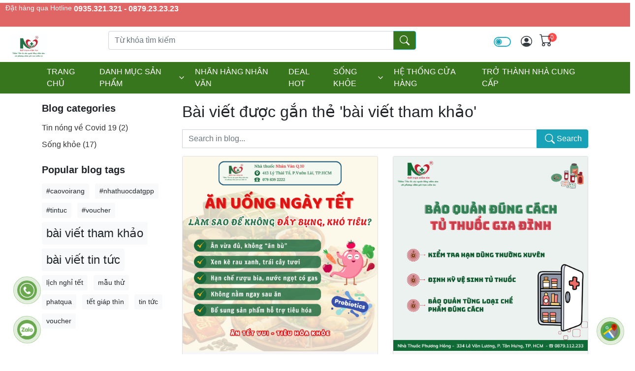

--- FILE ---
content_type: text/html; charset=utf-8
request_url: http://nhathuocnhanvanonline.com/blog/tag/b%C3%A0i%20vi%E1%BA%BFt%20tham%20kh%E1%BA%A3o
body_size: 417467
content:
<!DOCTYPE html>
<html lang="VN">
<head>
    <title>Nhà thuốc Nhân văn. Blog</title>
    <meta charset="utf-8">
    <meta name="description" content="Nhân văn là cứu người bằng nhân tâm với phương châm gửi trọn niềm tin">
    <meta name="keywords" content="">
    <meta name="generator" content="grandnode">
    <meta name="viewport" content="width=device-width, initial-scale=1.0, shrink-to-fit=no">
    
    
    
    
    
    
    
    
    
    
    
    
    
    
    
    
    
    
    
    
    
    
    
    
    
    
    
    
    
    
    
    
    
    <script src="https://cdnjs.cloudflare.com/ajax/libs/jquery/3.6.0/jquery.min.js"></script>
    
    
            
    
    
    
    
    
    
    
    
    
    
    
    
    
    
    
    
    
    
    
    
    
        
    
    
    

    
    
    <link rel="shortcut icon" href="/favicon.ico">
<link rel="manifest" href="/manifest.json">
    <link as="style" href="/bundles/css/animate.css.css" rel="preload" />
<link as="style" href="/bundles/css/bootstrap-vue.css" rel="preload" />
<link as="style" href="/bundles/css/bootstrap.css" rel="preload" />
<link as="style" href="/bundles/css/pikaday.css" rel="preload" />
<link as="script" href="/bundles/js/animate.css.js" rel="preload" />
<link as="script" href="/bundles/js/app.js" rel="preload" />
<link as="script" href="/bundles/js/axios.js" rel="preload" />
<link as="script" href="/bundles/js/bootstrap-vue.js" rel="preload" />
<link as="script" href="/bundles/js/bootstrap.js" rel="preload" />
<link as="script" href="/bundles/js/core-js.js" rel="preload" />
<link as="script" href="/bundles/js/node-libs-browser.js" rel="preload" />
<link as="script" href="/bundles/js/path-browserify.js" rel="preload" />
<link as="script" href="/bundles/js/pikaday.js" rel="preload" />
<link as="script" href="/bundles/js/popper.js.js" rel="preload" />
<link as="script" href="/bundles/js/portal-vue.js" rel="preload" />
<link as="script" href="/bundles/js/vee-validate.js" rel="preload" />
<link as="script" href="/bundles/js/vue-awesome-countdown.js" rel="preload" />
<link as="script" href="/bundles/js/vue-functional-data-merge.js" rel="preload" />
<link as="script" href="/bundles/js/vue-gallery-slideshow.js" rel="preload" />
<link as="script" href="/bundles/js/vue.js" rel="preload" />
<link as="script" href="/bundles/js/webpack.js" rel="preload" />
<link as="script" href="/bundles/runtime.bundle.js" rel="preload" />
<link href="/bundles/css/bootstrap-vue.css" rel="stylesheet" />
<link href="/bundles/css/pikaday.css" rel="stylesheet" />
<link href="/bundles/css/animate.css.css" rel="stylesheet" />
<link href="/bundles/css/bootstrap.css" rel="stylesheet" />
<link href="/assets/custom/style.css?t=541" rel="stylesheet" type="text/css" />
<link href="/qak/menutop/main.css" rel="stylesheet" />
<link href="/bundles/style.min.css" rel="stylesheet" type="text/css" />
    
    
    
    
</head>
<body>

    
    

    

    <div id="app" :dark-theme="darkMode" v-cloak>
        <div class="page-loader-container">
            <div class="page-loader"></div>
        </div>
        
<div id="bar-notification" class="generalNote"></div>
<div class="modal-place"></div>
<b-modal id="ModalAddToCart" ref="ModalAddToCart" :dark-theme="darkMode" body-class="p-0" size="lg" centered hide-footer hide-header>
    <template v-if="PopupAddToCartVueModal !== null">
        <button class="modal-close btn text-white" @click="$bvModal.hide('ModalAddToCart')"><b-icon icon="x"></b-icon></button>
        <div class="card" header-tag="header" footer-tag="footer" header-bg-variant="info" footer-bg-variant="white" footer-class="border-0">
            <div class="card-header bg-info">
                <h5 class="mb-0 text-white">
                    <template v-if="PopupAddToCartVueModal.CartType == 1 || PopupAddToCartVueModal.CartType == 0">
                        Đã thêm vào giỏ hàng thành công
                    </template>
                    <template v-else-if="PopupAddToCartVueModal.CartType == 2">
                        Product was successfully added to wishlist
                    </template>
                    <template v-else-if="PopupAddToCartVueModal.CartType == 3">
                        Your bid has been placed
                    </template>
                </h5>
            </div>
            <div class="card-body">
                <div class="col-12 px-0">
                    <div class="form-row">
                        <div class="d-sm-block d-none p-2">
                            <img :src="PopupAddToCartVueModal.Picture.ImageUrl" :alt="PopupAddToCartVueModal.Picture.AlternateText" :title="PopupAddToCartVueModal.Picture.Title" />
                        </div>
                        <div>
                            <a :href="'/' + PopupAddToCartVueModal.ProductSeName"><h4>{{PopupAddToCartVueModal.ProductName}}</h4></a>
                            <template v-if="PopupAddToCartVueModal.AttributeDescription !== ''">
                                <div class="form-group col-12 px-0 d-none d-md-block my-2">
                                    <label class="w-100 mb-0"><strong>Attributes:</strong></label>
                                    <div class="attributes p-2" v-html="PopupAddToCartVueModal.AttributeDescription">
                                    </div>
                                </div>
                            </template>
                            <template v-if="PopupAddToCartVueModal.ReservationInfo !== null">
                                <div class="form-group col-12 px-0 d-none d-md-block">
                                    <label class="w-100"><strong>Reservation info</strong></label>
                                    <div class="attributes p-2" v-html="PopupAddToCartVueModal.ReservationInfo">
                                    </div>
                                </div>
                            </template>
                            <template v-if="!PopupAddToCartVueModal.IsAuction">
                                <div class="form-group col-12 pl-0 mb-0 d-flex">
                                    <label class="mb-0"><strong>Số lượng:</strong></label>
                                    <label class="pl-3 mb-0">{{PopupAddToCartVueModal.Quantity}}</label>
                                </div>
                            </template>
                            <template v-else>
                                <div class="form-group col-12 pl-0 mb-0 d-flex">
                                    <template v-if="PopupAddToCartVueModal.EndTime !== null">
                                        <div>
                                            <template v-if="new Date(PopupAddToCartVueModal.EndTime).getTime() > new Date().getTime()">
                                                <countdown :end-time="new Date(PopupAddToCartVueModal.EndTime).getTime()">
                                                    <template v-slot:process="{ timeObj }">
                                                        <span class="col-form-label">Time left:</span>
                                                        <span>{{ `${timeObj.d}` }} </span>
                                                        <span>: {{ `${timeObj.h}` }} </span>
                                                        <span>: {{ `${timeObj.m}` }} </span>
                                                        <span>: {{ `${timeObj.s}` }}</span>
                                                    </template>
                                                    <template v-slot:finish>
                                                        <span>Auction ends</span>
                                                    </template>
                                                </countdown>
                                            </template>
                                            <template v-else>
                                                <label>Auction ends: {{PopupAddToCartVueModal.EndTime.Value}}</label>
                                            </template>
                                        </div>
                                    </template>
                                </div>
                            </template>
                            

                            <div class="form-group col-12 pl-0 mb-1 d-flex">
                                <template v-if="PopupAddToCartVueModal.IsAuction">
                                    <label class=""><strong>Your bid:</strong></label>
                                    <label class="pl-3 mb-0">{{PopupAddToCartVueModal.HighestBid}}</label>
                                </template>
                                <template v-else>
                                    <label class=""><strong>Giá:</strong></label>
                                    <label class="pl-3 mb-0">{{PopupAddToCartVueModal.Price}}</label>
                                </template>
                            </div>
                        </div>
                        <div class="col-12">
                            <div class="jumbotron border mt-3 mb-0 p-3 text-center">
                                <h5>
                                    <template v-if="PopupAddToCartVueModal.CartType == 1">
                                        Có  {{PopupAddToCartVueModal.TotalItems}} sản phẩm trong giỏ hàng.
                                    </template>
                                    <template v-else-if="PopupAddToCartVueModal.CartType == 2">
                                        There are {{PopupAddToCartVueModal.TotalItems}} in your wishlist.
                                    </template>
                                    <template v-else-if="PopupAddToCartVueModal.CartType == 3">
                                        You have {{PopupAddToCartVueModal.TotalItems}} ongoing auctions
                                    </template>
                                </h5>
                                <div class="lead">
                                    <template v-if="PopupAddToCartVueModal.SubTotalDiscount !== null">
                                        <div class="form-group mb-1 d-flex justify-content-center">
                                            <label class="text-muted mb-0">Discount</label>
                                            <label class="pl-3 mb-0 text-muted">{{PopupAddToCartVueModal.SubTotalDiscount}}</label>
                                        </div>
                                    </template>
                                    <template v-if="PopupAddToCartVueModal.SubTotal !== null">
                                        <div class="form-group mb-0 d-flex justify-content-center">
                                            <label class="text-dark mb-0">Tổng tiền</label>
                                            <label class="pl-3 mb-0 text-dark mb-0">{{PopupAddToCartVueModal.SubTotal}}</label>
                                        </div>
                                    </template>
                                </div>
                            </div>
                        </div>
                    </div>
                </div>
            </div>
            <div class="card-footer">
                <div class="btn-group w-100" role="group">
                    <template v-if="PopupAddToCartVueModal.CartType == 3">
                        <button class="btn btn-outline-info text-uppercase" @click='$bvModal.hide("ModalAddToCart")'>Tiếp tục</button>
                    </template>
                    <template v-else>
                        <button class="btn btn-outline-info text-uppercase" @click='$bvModal.hide("ModalAddToCart")'>Tiếp tục</button>
                    </template>
                    <template v-if="PopupAddToCartVueModal.CartType == 1 || PopupAddToCartVueModal.CartType == 0">
                        <button class="btn btn-info text-uppercase" @click="location='/cart'">Xem giỏ hàng</button>
                    </template>
                    <template v-else-if="PopupAddToCartVueModal.CartType == 2">
                        <button class="btn btn-info text-uppercase" @click="location='/wishlist'">Go to wishlist</button>
                    </template>
                    <template v-else-if="PopupAddToCartVueModal.CartType == 3">
                        <button class="btn btn-info text-uppercase" @click="location='/account/auctions'">Go to your auctions</button>
                    </template>
                </div>
            </div>
        </div>
    </template>
</b-modal>
<b-modal id="ModalQuickView" ref="ModalQuickView" :dark-theme="darkMode" @shown="initReservationQV();QuickViewShown()" size="xl" centered hide-footer hide-header>
    <template v-if="PopupQuickViewVueModal !== null">
        <form method="post" id="product-details-form" :action="'/' + PopupQuickViewVueModal.SeName">
            <div itemscope itemtype="http://schema.org/Product" :data-productid="PopupQuickViewVueModal.Id">
                <div class="quick-view">
                    <div class="col-12 px-0">
                        <div class="form-row">
                            <div class="col-lg-5 col-12 d-lg-block d-none">
                                <div class="product-picture">
                                    <picture>
                                        <source media="(max-width: 991px)" sizes="1px" srcset="[data-uri] 1w" />
                                        <img :src="PopupQuickViewVueModal.DefaultPictureModel.ImageUrl" :alt="PopupQuickViewVueModal.DefaultPictureModel.AlternateText" :title="PopupQuickViewVueModal.DefaultPictureModel.Title" class="img-fluid" id="main_qv_img" />
                                    </picture>
                                </div>
                                <div v-if="PopupQuickViewVueModal.PictureModels.length > 1" class="product-gallery">
                                    <template v-for="picture in PopupQuickViewVueModal.PictureModels">
                                        <picture>
                                            <source media="(max-width: 991px)" sizes="1px" srcset="[data-uri] 1w" />
                                            <img class="img-thumb" :src="picture.ThumbImageUrl" :alt="picture.AlternateText" :title="picture.Title" :data-img="picture.ImageUrl" @click="document.getElementById('main_qv_img').src = $event.target.dataset.img" />
                                        </picture>
                                    </template>
                                </div>
                            </div>
                            <div class="col-lg-7 col-12">
                                <div class="quick-view-overview">
                                    <h2 class="qv-title">
                                        <a :href="'/' + PopupQuickViewVueModal.SeName">
                                            {{PopupQuickViewVueModal.Name}}
                                        </a>
                                    </h2>
                                    <template v-if="PopupQuickViewVueModal.ProductReviewOverview.AllowCustomerReviews">
                                        <b-form-rating :id="'rating-inline-overview-' + PopupQuickViewVueModal.Id" class="p-0" variant="warning" no-border size="sm" show-value precision="2" readonly inline :value="PopupQuickViewVueModal.ProductReviewOverview.RatingSum / PopupQuickViewVueModal.ProductReviewOverview.TotalReviews"></b-form-rating>
                                    </template>
                                    <a class="modal-close" @click="$bvModal.hide('ModalQuickView')"><b-icon icon="x"></b-icon></a>
                                    <template>
                                        <div class="accordion" role="tablist">
                                            <div role="tab">
                                                <a v-b-toggle.accordion-qv-details class="btn btn-light collapse-button">Chi tiết</a>
                                            </div>
                                            <b-collapse class="collapse-panel" visible id="accordion-qv-details" accordion="accordion-qv-details" role="tabpanel">
                                                <template v-if="PopupQuickViewVueModal.StockAvailability !== ''">
                                                    <div class="stock">
                                                        <label class="col-form-label">Availability:</label>
                                                        <span class="value" :id="'stock-availability-value-' + PopupQuickViewVueModal.Id">
                                                            <link itemprop="availability" href="http://schema.org/InStock" />
                                                            <template v-if="PopupQuickViewVueModal.StockAvailability !== ''">
                                                                {{PopupQuickViewVueModal.StockAvailability}}
                                                            </template>
                                                            <template v-else-if="PopupQuickViewVueModal.DisplayDiscontinuedMessage">
                                                                Sorry - this product is no longer available
                                                            </template>
                                                        </span>
                                                    </div>
                                                </template>


                                                <template v-if="PopupQuickViewVueModal.ProductBundleModels.length > 0">
    <div class="product-bundle my-3">
        <template v-for="item in PopupQuickViewVueModal.ProductBundleModels">
            <div class="card mb-2">
                <div class="row">
                    <div class="col-md-3 col-4 d-flex justify-content-center align-items-start pr-0">
                        <div class="img-fluid text-center">
                            <img class="img-fluid" :alt="item.DefaultPictureModel.AlternateText" :src="item.DefaultPictureModel.ImageUrl" :title="item.DefaultPictureModel.Title" />
                        </div>
                    </div>
                    <div class="col-md-9 col-8">
                        <div class="py-3">
                            <h6 class="card-title">{{item.Quantity}} x <a :href="'/' + item.SeName"> {{item.Name}} </a>({{item.Price}})</h6>
                            <p class="card-text small" v-html="item.ShortDescription"></p>
                        </div>
                    </div>
                </div>
                <template v-if="item.ProductAttributes.length > 0">
                    <div class="col-12">
                        <div class="attributes">
                            <table class="table">
                                <tr v-for="attribute in item.ProductAttributes">
                                    <td :id="'product_attribute_label_' + attribute.Id">
    <span class="attribute-name">{{attribute.Name}}</span> <span v-if="attribute.IsRequired" class="required">*</span>
    <template v-if="attribute.TextPrompt !==null">
        <span class="text-prompt">{{attribute.TextPrompt}}</span>
    </template>
    <template v-if="attribute.Description !==null">
        <span v-html="attribute.Description" class="attribute-description"></span>
    </template>
</td>
<td :id="'product_attribute_input_' + attribute.Id">
    <template v-if="attribute.AttributeControlType==4">
        <label :for="'product_attribute_' + attribute.Id" class="sr-only">product_attribute_{{attribute.Id}}</label>
        <input :name="'product_attribute_' + attribute.Id" type="text" class="form-control textbox" :id="'product_attribute_' + attribute.Id" :value="attribute.DefaultValue" @change="vm.attrchange(attribute.ProductId, true)" />
    </template>
    <template v-if="attribute.AttributeControlType==1">
        <label :for="'product_attribute_' + attribute.Id" class="sr-only">product_attribute_{{attribute.Id}}</label>
        <select :id="'product_attribute_' + attribute.Id" class="form-control custom-select" :name="'product_attribute_' + attribute.Id" @change="vm.attrchange(attribute.ProductId, true)">
            <template v-if="attribute.IsRequired==false">
                <option value="">---</option>
            </template>
            <option v-for="attributeValue in attribute.Values" :selected="attributeValue.IsPreSelected" :data-disable="attributeValue.Id" :value="attributeValue.Id">
                <template v-if="attributeValue.PriceAdjustment==null">
                    {{attributeValue.Name}}
                </template>
                <template v-else>
                    {{attributeValue.Name}}[{{attributeValue.PriceAdjustment}}]
                </template>
            </option>
        </select>
    </template>
    <template v-if="attribute.AttributeControlType==2">
        <ul class="option-list px-0 mb-0">
            <li v-for="attributeValue in attribute.Values">
                <fieldset>
                    <legend class="sr-only">product_attribute_{{attribute.Id}}</legend>
                    <label class="custom-control custom-radio">
                        <input class="custom-control-input"
                               :id="'product_attribute_' + attribute.Id + '_' + attributeValue.Id"
                               type="radio"
                               :name="'product_attribute_' + attribute.Id"
                               :value="attributeValue.Id"
                               :checked="attributeValue.IsPreSelected"
                               :data-disable="attributeValue.Id"
                               @change="vm.attrchange(attribute.ProductId, true)" />
                        <span class="custom-control-label"></span>
                        <span class="custom-control-description" :for="'product_attribute_' + attribute.Id + '_' + attributeValue.Id">
                            <template v-if="attributeValue.PriceAdjustment==null">
                                {{attributeValue.Name}}
                            </template>
                            <template v-else>
                                {{attributeValue.Name}}[{{attributeValue.PriceAdjustment}}]
                            </template>
                        </span>
                    </label>
                </fieldset>
            </li>
        </ul>
    </template>
    <template v-if="attribute.AttributeControlType==3 || attribute.AttributeControlType==50">
        <fieldset>
            <legend></legend>
            <ul class="option-list px-0 mb-0">
                <li v-for="attributeValue in attribute.Values">
                    <label class="custom-control custom-checkbox">
                        <input v-if="attribute.AttributeControlType==50"
                               class="custom-control-input"
                               :id="'product_attribute_' + attribute.Id + '_' + attributeValue.Id"
                               type="checkbox"
                               :name="'product_attribute_' + attribute.Id"
                               :value="attributeValue.Id"
                               :checked="attributeValue.IsPreSelected"
                               @change="vm.attrchange(attribute.ProductId, true)"
                               disabled="disabled" />
                        <input v-else
                               class="custom-control-input"
                               :id="'product_attribute_' + attribute.Id + '_' + attributeValue.Id"
                               type="checkbox"
                               :name="'product_attribute_' + attribute.Id"
                               :value="attributeValue.Id"
                               :checked="attributeValue.IsPreSelected"
                               :data-disable="attributeValue.Id"
                               @change="vm.attrchange(attribute.ProductId, true)" />
                        <span class="custom-control-label"></span>
                        <span class="custom-control-description" :for="'product_attribute_' + attribute.Id + '_' + attributeValue.Id">
                            <template v-if="attributeValue.PriceAdjustment==null">
                                {{attributeValue.Name}}
                            </template>
                            <template v-else>
                                {{attributeValue.Name}}[{{attributeValue.PriceAdjustment}}]
                            </template>
                        </span>
                    </label>
                </li>
            </ul>
        </fieldset>
    </template>
    <template v-if="attribute.AttributeControlType==10">
        <textarea :id="'product_attribute_' + attribute.Id" :name="'product_attribute_' + attribute.Id">{{attribute.DefaultValue}}</textarea>
    </template>
    <template v-if="attribute.AttributeControlType==30">
        <template>
            <div :id="'product_attribute_' + attribute.Id + 'uploader'">
                <b-form-file :accept="attribute.AllowedFileExtensions"
                             type="file"
                             id="qqfile"
                             name="qqfile"
                             :data-url="'/uploadfileproductattribute/' + attribute.Id + '?productId=' + attribute.ProductId"
                             @change="vm.uploadFile($event.target)" />
            </div>
        </template>
        <input class="hidden-upload-input"
               type="hidden"
               :id="'product_attribute_' + attribute.Id"
               :name="'product_attribute_' + attribute.Id"
               v-model="attribute.DefaultValue"
               :value="attribute.DefaultValue" />
        <div id="download-message" class="alert my-2" style="display: none;"></div>
        <div :id="'product_attribute_' + attribute.Id + 'downloadurl'" class="download-file" style="display: none;"><a class="btn btn-outline-info"> Download </a></div>
    </template>
    <template v-if="attribute.AttributeControlType==40">
        <ul class="option-list color-squares w-100 d-inline-flex flex-wrap px-0 mb-0" :id="'color-squares-' + attribute.Id">
            <li v-for="attributeValue in attribute.Values" class="mr-1 p-0">
                <label :for="'product_attribute_' + attribute.Id + '_' + attributeValue.Id" class="mb-0">
                    <input :id="'product_attribute_' + attribute.Id + '_' + attributeValue.Id" type="radio" :name="'product_attribute_' + attribute.Id" :value="attributeValue.Id" :data-disable="attributeValue.Id" :checked="attributeValue.IsPreSelected" @change="vm.attrchange(attribute.ProductId, true)" />
                    <template v-if="attributeValue.PriceAdjustment==null">
                        <span class="color-container" :title="attributeValue.Name"> <span class="color" :style="'background-color:' + attributeValue.ColorSquaresRgb"></span> </span>
                    </template>
                    <template v-else>
                        <span class="color-container" :title="attributeValue.Name + ' [' + attributeValue.PriceAdjustment + ']'"> <span class="color" :style="'background-color:' + attributeValue.ColorSquaresRgb"></span> </span>
                    </template>
                </label>
            </li>
        </ul>
    </template>
    <template v-if="attribute.AttributeControlType==45">
        <ul class="option-list color-squares w-100 d-inline-flex flex-wrap px-0 mb-0" :id="'color-squares-' + attribute.Id">
            <li v-for="attributeValue in attribute.Values" class="mr-1 p-0">
                <label :for="'product_attribute_' + attribute.Id + '_' + attributeValue.Id" class="mb-0">
                    <template v-if="attributeValue.PriceAdjustment==null">
                        <input :id="'product_attribute_' + attribute.Id + '_' + attributeValue.Id" type="radio" :name="'product_attribute_' + attribute.Id" :value="attributeValue.Id" :checked="attributeValue.IsPreSelected" :data-disable="attributeValue.Id" @change="vm.attrchange(attribute.ProductId, true)" />
                        <span :id="'imgSqr_' + attributeValue.Id" class="color-container">
                            <span class="color" :style="'background: url(' + attributeValue.ImageSquaresPictureModel.ImageUrl + ') 50% 50% no-repeat;'"></span>
                        </span>
                        <b-tooltip :target="'imgSqr_' + attributeValue.Id" placement="bottom">
                            <div class="image-square-tooltip"><img :src="attributeValue.ImageSquaresPictureModel.FullSizeImageUrl" :alt="attributeValue.Name" /> <span>{{attributeValue.Name}}</span></div>
                        </b-tooltip>
                    </template>
                    <template v-else>
                        <input :id="'product_attribute_' + attribute.Id + '_' + attributeValue.Id" type="radio" :name="'product_attribute_' + attribute.Id" :value="attributeValue.Id" :checked="attributeValue.IsPreSelected" :data-disable="attributeValue.Id" @change="vm.attrchange(attribute.ProductId, true)" />
                        <span class="color-container"> <span class="color" :style="'background: url(' + attributeValue.ImageSquaresPictureModel.ImageUrl + ') 50% 50% no-repeat;'"></span> </span>
                        <b-tooltip :target="'imgSqr_' + attributeValue.Id" placement="bottom">
                            <div class="image-square-tooltip">
                                <img :src="attributeValue.ImageSquaresPictureModel.FullSizeImageUrl" :alt="attributeValue.Name + ' [' + attributeValue.PriceAdjustment + ']'" />
                                <span>{{attributeValue.Name}}[{{attributeValue.PriceAdjustment}}]</span>
                            </div>
                        </b-tooltip>
                    </template>
                </label>
            </li>
        </ul>
    </template>
</td>
                                </tr>
                            </table>
                        </div>
                    </div>
                </template>
            </div>
        </template>
    </div>
</template>



                                                <template v-if="PopupQuickViewVueModal.ProductAttributes.length > 0">
                                                    <div class="attributes">
                                                        <table class="table">
                                                            <tr v-for="attribute in PopupQuickViewVueModal.ProductAttributes">
                                                                <td :id="'product_attribute_label_' + attribute.Id">
    <span class="attribute-name">{{attribute.Name}}</span> <span v-if="attribute.IsRequired" class="required">*</span>
    <template v-if="attribute.TextPrompt !==null">
        <span class="text-prompt">{{attribute.TextPrompt}}</span>
    </template>
    <template v-if="attribute.Description !==null">
        <span v-html="attribute.Description" class="attribute-description"></span>
    </template>
</td>
<td :id="'product_attribute_input_' + attribute.Id">
    <template v-if="attribute.AttributeControlType==4">
        <label :for="'product_attribute_' + attribute.Id" class="sr-only">product_attribute_{{attribute.Id}}</label>
        <input :name="'product_attribute_' + attribute.Id" type="text" class="form-control textbox" :id="'product_attribute_' + attribute.Id" :value="attribute.DefaultValue" @change="vm.attrchange(attribute.ProductId, true)" />
    </template>
    <template v-if="attribute.AttributeControlType==1">
        <label :for="'product_attribute_' + attribute.Id" class="sr-only">product_attribute_{{attribute.Id}}</label>
        <select :id="'product_attribute_' + attribute.Id" class="form-control custom-select" :name="'product_attribute_' + attribute.Id" @change="vm.attrchange(attribute.ProductId, true)">
            <template v-if="attribute.IsRequired==false">
                <option value="">---</option>
            </template>
            <option v-for="attributeValue in attribute.Values" :selected="attributeValue.IsPreSelected" :data-disable="attributeValue.Id" :value="attributeValue.Id">
                <template v-if="attributeValue.PriceAdjustment==null">
                    {{attributeValue.Name}}
                </template>
                <template v-else>
                    {{attributeValue.Name}}[{{attributeValue.PriceAdjustment}}]
                </template>
            </option>
        </select>
    </template>
    <template v-if="attribute.AttributeControlType==2">
        <ul class="option-list px-0 mb-0">
            <li v-for="attributeValue in attribute.Values">
                <fieldset>
                    <legend class="sr-only">product_attribute_{{attribute.Id}}</legend>
                    <label class="custom-control custom-radio">
                        <input class="custom-control-input"
                               :id="'product_attribute_' + attribute.Id + '_' + attributeValue.Id"
                               type="radio"
                               :name="'product_attribute_' + attribute.Id"
                               :value="attributeValue.Id"
                               :checked="attributeValue.IsPreSelected"
                               :data-disable="attributeValue.Id"
                               @change="vm.attrchange(attribute.ProductId, true)" />
                        <span class="custom-control-label"></span>
                        <span class="custom-control-description" :for="'product_attribute_' + attribute.Id + '_' + attributeValue.Id">
                            <template v-if="attributeValue.PriceAdjustment==null">
                                {{attributeValue.Name}}
                            </template>
                            <template v-else>
                                {{attributeValue.Name}}[{{attributeValue.PriceAdjustment}}]
                            </template>
                        </span>
                    </label>
                </fieldset>
            </li>
        </ul>
    </template>
    <template v-if="attribute.AttributeControlType==3 || attribute.AttributeControlType==50">
        <fieldset>
            <legend></legend>
            <ul class="option-list px-0 mb-0">
                <li v-for="attributeValue in attribute.Values">
                    <label class="custom-control custom-checkbox">
                        <input v-if="attribute.AttributeControlType==50"
                               class="custom-control-input"
                               :id="'product_attribute_' + attribute.Id + '_' + attributeValue.Id"
                               type="checkbox"
                               :name="'product_attribute_' + attribute.Id"
                               :value="attributeValue.Id"
                               :checked="attributeValue.IsPreSelected"
                               @change="vm.attrchange(attribute.ProductId, true)"
                               disabled="disabled" />
                        <input v-else
                               class="custom-control-input"
                               :id="'product_attribute_' + attribute.Id + '_' + attributeValue.Id"
                               type="checkbox"
                               :name="'product_attribute_' + attribute.Id"
                               :value="attributeValue.Id"
                               :checked="attributeValue.IsPreSelected"
                               :data-disable="attributeValue.Id"
                               @change="vm.attrchange(attribute.ProductId, true)" />
                        <span class="custom-control-label"></span>
                        <span class="custom-control-description" :for="'product_attribute_' + attribute.Id + '_' + attributeValue.Id">
                            <template v-if="attributeValue.PriceAdjustment==null">
                                {{attributeValue.Name}}
                            </template>
                            <template v-else>
                                {{attributeValue.Name}}[{{attributeValue.PriceAdjustment}}]
                            </template>
                        </span>
                    </label>
                </li>
            </ul>
        </fieldset>
    </template>
    <template v-if="attribute.AttributeControlType==10">
        <textarea :id="'product_attribute_' + attribute.Id" :name="'product_attribute_' + attribute.Id">{{attribute.DefaultValue}}</textarea>
    </template>
    <template v-if="attribute.AttributeControlType==30">
        <template>
            <div :id="'product_attribute_' + attribute.Id + 'uploader'">
                <b-form-file :accept="attribute.AllowedFileExtensions"
                             type="file"
                             id="qqfile"
                             name="qqfile"
                             :data-url="'/uploadfileproductattribute/' + attribute.Id + '?productId=' + attribute.ProductId"
                             @change="vm.uploadFile($event.target)" />
            </div>
        </template>
        <input class="hidden-upload-input"
               type="hidden"
               :id="'product_attribute_' + attribute.Id"
               :name="'product_attribute_' + attribute.Id"
               v-model="attribute.DefaultValue"
               :value="attribute.DefaultValue" />
        <div id="download-message" class="alert my-2" style="display: none;"></div>
        <div :id="'product_attribute_' + attribute.Id + 'downloadurl'" class="download-file" style="display: none;"><a class="btn btn-outline-info"> Download </a></div>
    </template>
    <template v-if="attribute.AttributeControlType==40">
        <ul class="option-list color-squares w-100 d-inline-flex flex-wrap px-0 mb-0" :id="'color-squares-' + attribute.Id">
            <li v-for="attributeValue in attribute.Values" class="mr-1 p-0">
                <label :for="'product_attribute_' + attribute.Id + '_' + attributeValue.Id" class="mb-0">
                    <input :id="'product_attribute_' + attribute.Id + '_' + attributeValue.Id" type="radio" :name="'product_attribute_' + attribute.Id" :value="attributeValue.Id" :data-disable="attributeValue.Id" :checked="attributeValue.IsPreSelected" @change="vm.attrchange(attribute.ProductId, true)" />
                    <template v-if="attributeValue.PriceAdjustment==null">
                        <span class="color-container" :title="attributeValue.Name"> <span class="color" :style="'background-color:' + attributeValue.ColorSquaresRgb"></span> </span>
                    </template>
                    <template v-else>
                        <span class="color-container" :title="attributeValue.Name + ' [' + attributeValue.PriceAdjustment + ']'"> <span class="color" :style="'background-color:' + attributeValue.ColorSquaresRgb"></span> </span>
                    </template>
                </label>
            </li>
        </ul>
    </template>
    <template v-if="attribute.AttributeControlType==45">
        <ul class="option-list color-squares w-100 d-inline-flex flex-wrap px-0 mb-0" :id="'color-squares-' + attribute.Id">
            <li v-for="attributeValue in attribute.Values" class="mr-1 p-0">
                <label :for="'product_attribute_' + attribute.Id + '_' + attributeValue.Id" class="mb-0">
                    <template v-if="attributeValue.PriceAdjustment==null">
                        <input :id="'product_attribute_' + attribute.Id + '_' + attributeValue.Id" type="radio" :name="'product_attribute_' + attribute.Id" :value="attributeValue.Id" :checked="attributeValue.IsPreSelected" :data-disable="attributeValue.Id" @change="vm.attrchange(attribute.ProductId, true)" />
                        <span :id="'imgSqr_' + attributeValue.Id" class="color-container">
                            <span class="color" :style="'background: url(' + attributeValue.ImageSquaresPictureModel.ImageUrl + ') 50% 50% no-repeat;'"></span>
                        </span>
                        <b-tooltip :target="'imgSqr_' + attributeValue.Id" placement="bottom">
                            <div class="image-square-tooltip"><img :src="attributeValue.ImageSquaresPictureModel.FullSizeImageUrl" :alt="attributeValue.Name" /> <span>{{attributeValue.Name}}</span></div>
                        </b-tooltip>
                    </template>
                    <template v-else>
                        <input :id="'product_attribute_' + attribute.Id + '_' + attributeValue.Id" type="radio" :name="'product_attribute_' + attribute.Id" :value="attributeValue.Id" :checked="attributeValue.IsPreSelected" :data-disable="attributeValue.Id" @change="vm.attrchange(attribute.ProductId, true)" />
                        <span class="color-container"> <span class="color" :style="'background: url(' + attributeValue.ImageSquaresPictureModel.ImageUrl + ') 50% 50% no-repeat;'"></span> </span>
                        <b-tooltip :target="'imgSqr_' + attributeValue.Id" placement="bottom">
                            <div class="image-square-tooltip">
                                <img :src="attributeValue.ImageSquaresPictureModel.FullSizeImageUrl" :alt="attributeValue.Name + ' [' + attributeValue.PriceAdjustment + ']'" />
                                <span>{{attributeValue.Name}}[{{attributeValue.PriceAdjustment}}]</span>
                            </div>
                        </b-tooltip>
                    </template>
                </label>
            </li>
        </ul>
    </template>
</td>
                                                            </tr>
                                                        </table>
                                                    </div>
                                                </template>


                                                <template v-if="PopupQuickViewVueModal.AllowToSelectWarehouse">
    <template v-if="PopupQuickViewVueModal.ProductWarehouses.length > 0">
        <div class="mb-3">
            <label for="warehouseId" class="col-form-label">Please select warehouse:</label>
            <template v-if="PopupQuickViewVueModal.ProductAttributes.length > 0">
                <select class="custom-select form-control" name="WarehouseId" id="WarehouseId" @change="vm.attrchange(PopupQuickViewVueModal.Id)">
                    <template v-for="warehouse in PopupQuickViewVueModal.ProductWarehouses">
                        <option :selected="warehouse.Selected" :value="warehouse.WarehouseId">{{warehouse.Name}}</option>
                    </template>
                </select>
            </template>
            <template v-else>
                <select class="custom-select form-control" name="WarehouseId" id="WarehouseId" @change="warehouse_change_handler(PopupQuickViewVueModal.Id, '/product/productdetails_warehousechange')">
                    <template v-for="warehouse in PopupQuickViewVueModal.ProductWarehouses">
                        <option :selected="warehouse.Selected" :value="warehouse.WarehouseId">{{warehouse.Name}}</option>
                    </template>
                </select>
            </template>
        </div>
    </template>
</template>



                                                <template v-if="PopupQuickViewVueModal.ProductType == 20">
    <div>
        <template v-if="PopupQuickViewVueModal.Parameters.length > 0">
            <div class="container" style="margin-left:-15px">
                <label for="parameterDropdown" class="col-form-label">Additional parameter:</label>
                <select class="custom-select form-control" name="parameterDropdown" id="parameterDropdown">
                    <template v-for="parameter in PopupQuickViewVueModal.Parameters">
                        <option :value="parameter.Value">{{parameter.Text}}</option>
                    </template>
                </select>
            </div>
        </template>
        <template v-if="PopupQuickViewVueModal.IntervalUnit == 10">
            <div>
                <h5>Reservation start date:</h5>
                <input :name="'reservationDatepickerFrom_' + PopupQuickViewVueModal.Id" id="reservationDatepickerFrom" class="form-control datepicker" v-model="PopupQuickViewVueModal.RentalStartDateUtc" />
            </div>
            <div>
                <h5>Reservation end date:</h5>
                <input :name="'reservationDatepickerTo_' + PopupQuickViewVueModal.Id" id="reservationDatepickerTo" class="form-control datepicker" v-model="PopupQuickViewVueModal.RentalEndDateUtc" />
            </div>
        </template>
        <template v-else>
            <div>
                <h5>Reservation date:</h5>
                <template v-if="PopupQuickViewVueModal.RentalStartDateUtc !== null">
                    <input id="reservationDatepicker" class="form-control datepicker" v-model="PopupQuickViewVueModal.RentalStartDateUtc" />
                </template>
                <template v-else>
                    <input id="reservationDatepicker" class="form-control datepicker" />
                </template>
            </div>
            <div>
                <h5 style="margin-top:10px">Reservation hour:</h5>
                <div id="hoursDiv" class="d-inline-flex flex-wrap" data-toggle="buttons"></div>
            </div>
        </template>
    </div>
</template>


                                                <template v-if="PopupQuickViewVueModal.GiftVoucher.IsGiftVoucher">
    <div class="giftvoucher generalMarginSupporter">
        <fieldset>
            <legend class="sr-only">Recipient&#x27;s Name</legend>
            <label :for="'giftvoucher_'+ PopupQuickViewVueModal.Id +'_RecipientName'" class="col-form-label">Recipient&#x27;s Name:</label>
            <input :id="'giftvoucher_'+ PopupQuickViewVueModal.Id +'_RecipientName'" v-model="PopupQuickViewVueModal.GiftVoucher.RecipientName" :name="'giftvoucher_'+ PopupQuickViewVueModal.Id +'.RecipientName'" class="form-control recipient-name" />
        </fieldset>
        <template v-if="PopupQuickViewVueModal.GiftVoucher.GiftVoucherType == 0">
            <fieldset>
                <legend class="sr-only">Recipient&#x27;s Email</legend>
                <label :for="'giftvoucher_'+ PopupQuickViewVueModal.Id +'_RecipientEmail'" class="col-form-label">Recipient&#x27;s Email:</label>
                <input :id="'giftvoucher_'+ PopupQuickViewVueModal.Id +'_RecipientEmail'" v-model="PopupQuickViewVueModal.GiftVoucher.RecipientEmail" :name="'giftvoucher_'+ PopupQuickViewVueModal.Id +'.RecipientEmail'" class="form-control recipient-email" />
            </fieldset>
        </template>
        <fieldset>
            <legend class="sr-only">Your Name</legend>
            <label :for="'giftvoucher_'+ PopupQuickViewVueModal.Id +'_SenderName'" class="col-form-label">Your Name:</label>
            <input :id="'giftvoucher_'+ PopupQuickViewVueModal.Id +'_SenderName'" v-model="PopupQuickViewVueModal.GiftVoucher.SenderName" :name="'giftvoucher_'+ PopupQuickViewVueModal.Id +'.SenderName'" class="form-control seder-name" />
        </fieldset>
        <template v-if="PopupQuickViewVueModal.GiftVoucher.GiftVoucherType == 0">
            <fieldset>
                <legend class="sr-only">Your Email</legend>
                <label :for="'giftvoucher_'+ PopupQuickViewVueModal.Id +'_SenderEmail'" class="col-form-label">Your Email:</label>
                <input :id="'giftvoucher_'+ PopupQuickViewVueModal.Id +'_SenderEmail'" v-model="PopupQuickViewVueModal.GiftVoucher.SenderEmail" :name="'giftvoucher_'+ PopupQuickViewVueModal.Id +'.SenderEmail'" class="form-control seder-email" />
            </fieldset>
        </template>
        <fieldset>
            <legend class="sr-only">Message</legend>
            <label :for="'giftvoucher_'+ PopupQuickViewVueModal.Id +'_Message'" class="col-form-label">Message:</label>
            <textarea :id="'giftvoucher_'+ PopupQuickViewVueModal.Id +'_Message'" v-model="PopupQuickViewVueModal.GiftVoucher.Message" :name="'giftvoucher_'+ PopupQuickViewVueModal.Id +'.Message'" class="form-control seder-message"></textarea>
        </fieldset>
    </div>
</template>



                                                <template v-if="PopupQuickViewVueModal.ProductType !== 10">
    <div class="prices d-flex justify-content-center align-items-start flex-column" itemprop="offers" itemscope itemtype="http://schema.org/Offer">
        <template v-if="PopupQuickViewVueModal.ProductPrice.EnteredPrice">
        </template>
        <template v-else-if="PopupQuickViewVueModal.ProductPrice.CallForPrice">
            <div class="product-price call-for-price col-12 px-0">
                <span>Liên hệ</span>
            </div>
        </template>
        <template v-else>
            <template v-if="PopupQuickViewVueModal.ProductPrice.IsReservation">
                <div class="rental-price mb-2">
                    <label class="mb-0">Reservation price:</label>
                    <span>{{PopupQuickViewVueModal.ProductPrice.ReservationPrice}}</span>
                </div>
            </template>
            <template v-if="PopupQuickViewVueModal.ProductPrice.IsAuction">
                    <template v-if="PopupQuickViewVueModal.ProductPrice.HighestBidValue > 0">
                        <div class="actual-price">
                            <label class="mb-0 bid">Current bid:</label>
                            <span>{{PopupQuickViewVueModal.ProductPrice.HighestBid}}</span>
                        </div>
                    </template>
                    <template v-else>
                        <div class="actual-price">
                            <label class="mb-0">Start price:</label>
                            <span>{{PopupQuickViewVueModal.ProductPrice.StartPrice}}</span>
                        </div>
                    </template>
            </template>
            <template v-if="PopupQuickViewVueModal.ProductPrice.CatalogPrice !== null">
                <div class="catalog-product-price col-12 px-0 mb-2">
                    <label class="col-form-label mb-0">Catalog Price:</label>
                    <span class="h6 mb-0">{{PopupQuickViewVueModal.ProductPrice.CatalogPrice}}</span>
                </div>
            </template>
            <template v-if="!(PopupQuickViewVueModal.ProductPrice.IsAuction && PopupQuickViewVueModal.ProductPrice.DisableBuyButton)">
                <div v-bind:class="{ 'product-price col-12 px-0 d-inline-flex align-items-center': (PopupQuickViewVueModal.ProductPrice.PriceWithDiscount !== null), 'non-discounted-price col-12 px-0 d-flex align-items-center': (PopupQuickViewVueModal.ProductPrice.PriceWithDiscount == null) }">
                    <span :class="'price-value-' + PopupQuickViewVueModal.ProductPrice.ProductId">
                        <template v-if="PopupQuickViewVueModal.ProductPrice.IsAuction">
                            <strong class="actual-price bid">Buy now price:</strong>
                        </template>
                        <template v-if="PopupQuickViewVueModal.ProductPrice.PriceWithDiscount == null">
                            <span class="actual-price" v-html="PopupQuickViewVueModal.ProductPrice.Price"></span>
                        </template>
                        <template v-else>
                            <strong>{{PopupQuickViewVueModal.ProductPrice.Price}}</strong>
                        </template>
                    </span>
                    <template v-if="PopupQuickViewVueModal.ProductPrice.OldPrice !== null">
                        <div class="old-product-price">
                            <span class="old-price mx-2">{{PopupQuickViewVueModal.ProductPrice.OldPrice}}</span>
                        </div>
                    </template>
                </div>
            </template>
            <template v-else>
                <template v-if="PopupQuickViewVueModal.ProductPrice.OldPrice !== null">
                    <div class="old-product-price">
                        <span class="old-price mx-2">{{PopupQuickViewVueModal.ProductPrice.OldPrice}}</span>
                    </div>
                </template>
            </template>
            <template v-if="PopupQuickViewVueModal.ProductPrice.PriceWithDiscount !== null">
                <div class="d-inline-flex align-items-center product-price discounted-price col-12 px-0">
                    <label class="mb-0 mx-2">Your price:</label>
                    <span :class="'your-price price-value-' + PopupQuickViewVueModal.ProductPrice.ProductId">
                        <strong class="actual-price" v-html="PopupQuickViewVueModal.ProductPrice.PriceWithDiscount"></strong>
                    </span>
                    <meta itemprop="price" content="PopupQuickViewVueModal.ProductPrice.PriceValue" :class="'your-price price-value-' + PopupQuickViewVueModal.ProductId" />
                </div>
            </template>
            <template v-if="PopupQuickViewVueModal.ProductPrice.BasePricePAngV !== null">
                <div class="base-price-pangv ml-2">
                    {{PopupQuickViewVueModal.ProductPrice.BasePricePAngV}}
                </div>
            </template>
            <template v-if="PopupQuickViewVueModal.ProductPrice.CurrencyCode !== null">
                <meta itemprop="priceCurrency" :content="PopupQuickViewVueModal.ProductPrice.CurrencyCode" />
            </template>
            <template v-if="PopupQuickViewVueModal.ProductPrice.PriceWithDiscount">
                <meta itemprop="price" :content="PopupQuickViewVueModal.ProductPrice.PriceValue" />
            </template>
        </template>
    </div>
</template>


                                                <template v-if="PopupQuickViewVueModal.ProductType == 40">
    <div class="row">
        <div class="form-group col-12">
                <template v-if="PopupQuickViewVueModal.EndTime !== null">
                    <div class="countdown-box alert alert-info">
                        <template v-if="new Date(PopupQuickViewVueModal.EndTime).getTime() > new Date().getTime()">
                            <countdown :end-time="new Date(PopupQuickViewVueModal.EndTime).getTime()">
                                <template v-slot:process="{ timeObj }">
                                    <span class="col-form-label">Time left</span>
                                    <span>{{ `${timeObj.d}` }}</span>
                                    <span>{{ `${timeObj.h}` }}</span>
                                    <span>{{ `${timeObj.m}` }}</span>
                                    <span>{{ `${timeObj.s}` }}</span>
                                </template>
                                <template v-slot:finish>
                                    <span>Auction ends</span>
                                </template>
                            </countdown>
                        </template>
                        <template v-else>
                            <div class="d-inline-flex flex-wrap flex-column">
                                <label class="ended-label col-form-label mb-0">Auction ends:</label>
                                <div class="count-date d-flex" v-html="new Date(PopupQuickViewVueModal.EndTimeLocalTime).toLocaleString()"></div>
                            </div>
                        </template>
                    </div>
                </template>
                <template v-if="new Date(PopupQuickViewVueModal.EndTime).getTime() > new Date().getTime()">
                    <div class="input-group product-add-to-cart flex-nowrap">
                        <input :id="'auction_' + PopupQuickViewVueModal.Id + '_HighestBidValue'" :name="'auction_' + PopupQuickViewVueModal.Id + '.HighestBidValue'" type="number" class="form-control bid-input" :value="PopupQuickViewVueModal.HighestBidValue + 1" />
                        <div class="input-group-append">
                            <button :id="'bid-button-' + PopupQuickViewVueModal.Id" class="btn btn-info add-to-cart-button d-inline-flex align-items-center" :data-productid="PopupQuickViewVueModal.Id" :onclick="'AxiosCart.addbid(`/addbid/AddBid/'+ PopupQuickViewVueModal.Id +'/3`, `#product-details-form`); return false;'">
                                <b-icon icon="hammer" class="mx-1"></b-icon><span>Bid</span>
                            </button>
                        </div>
                    </div>
                </template>
        </div>
    </div>
</template>


                                                <template v-if="PopupQuickViewVueModal.ProductType !== 10">
                                                    <template v-if="PopupQuickViewVueModal.AddToCart.UpdatedShoppingCartItemId !== null">
    <input type="hidden" id="shoppingCartItemId" name="shoppingCartItemId" :value="UpdatedShoppingCartItemId" />
</template>
<template v-if="PopupQuickViewVueModal.AddToCart.EnteredPrice">
    <div class="customer-entered-price mb-3 d-flex w-100 flex-column">
        <div class="price-input">
            <label :for="'addtocart_' + PopupQuickViewVueModal.AddToCart.ProductId + '_CustomerEnteredPrice'" class="enter-price-label">Please enter your price:</label>
            <input :id="'addtocart_' + PopupQuickViewVueModal.AddToCart.ProductId + '_CustomerEnteredPrice'" :name="'addtocart_' + PopupQuickViewVueModal.AddToCart.ProductId + '.CustomerEnteredPrice'" type="text" :value="PopupQuickViewVueModal.AddToCart.CustomerEnteredPrice" class="form-control enter-price-input" />
        </div>
        <div class="price-range pt-1">
            {{PopupQuickViewVueModal.AddToCart.CustomerEnteredPriceRange}}
        </div>
    </div>
</template>
<template v-if="!PopupQuickViewVueModal.AddToCart.DisableBuyButton || PopupQuickViewVueModal.AddToCart.EnteredPrice">
    <template v-if="PopupQuickViewVueModal.AddToCart.MinimumQuantityNotification !== null">
        <div class="min-qty-notification text-danger w-100 mb-2">{{PopupQuickViewVueModal.AddToCart.MinimumQuantityNotification}}</div>
    </template>
</template>
<div role="group" class="input-group product-add-to-cart flex-nowrap">
    <template v-if="!PopupQuickViewVueModal.AddToCart.DisableBuyButton">
        <template v-if="PopupQuickViewVueModal.AddToCart.AllowedQuantities.length > 0">
            <select :id="'addtocart_' + PopupQuickViewVueModal.AddToCart.ProductId + '_EnteredQuantity'" :name="'addtocart_' + PopupQuickViewVueModal.AddToCart.ProductId + '.EnteredQuantity'" class="custom-select form-control qty-dropdown mr-2">
                <template v-for="option in PopupQuickViewVueModal.AddToCart.AllowedQuantities">
                    <option :value="option.Value" :disabled="option.Disabled" :selected="option.Selected">{{option.Text}}</option>
                </template>
            </select>
        </template>
        <template v-else>
            <label :for="'addtocart_' + PopupQuickViewVueModal.AddToCart.ProductId + '_EnteredQuantity'" class="sr-only">Thêm vào giỏ hàng</label>
            <input v-model.number="PopupQuickViewVueModal.AddToCart.EnteredQuantity" :id="'addtocart_' + PopupQuickViewVueModal.AddToCart.ProductId + '_EnteredQuantity'" :name="'addtocart_' + PopupQuickViewVueModal.AddToCart.ProductId + '.EnteredQuantity'" class="qty-input form-control text-center" type="number" inputmode="numeric" />
            <template v-if="PopupQuickViewVueModal.AddToCart.MeasureUnit !== ''">
                <span class="qty-unit d-flex align-items-center mr-2">
                    {{PopupQuickViewVueModal.AddToCart.MeasureUnit}}
                </span>
            </template>
        </template>
        <div class="input-group-append" style="width:auto !important">
            <template v-if="typeof vmwishlist !== 'undefined' && PopupQuickViewVueModal.AddToCart.UpdatedShoppingCartItemId !== null">
                <button :id="'add-to-wishlist-button-' + PopupQuickViewVueModal.AddToCart.ProductId" class="btn btn-info w-100 d-inline-flex main-button" title="Update" :data-productid="PopupQuickViewVueModal.AddToCart.ProductId" :onclick="'AxiosCart.updateitem(`/updateitemcart`, `#product-details-form`);return false;'" v-b-tooltip.hover.bottom>
                    <span>
                        Update
                    </span>
                </button>
            </template>
            <template v-else>
                <button type="button" :id="'add-to-cart-button-' + PopupQuickViewVueModal.AddToCart.ProductId" class="btn btn-info w-100 main-button d-inline-flex"
                        data-productid="PopupQuickViewVueModal.AddToCart.ProductId" :onclick="PopupQuickViewVueModal.AddToCart.UpdatedShoppingCartItemId !== null ?
                                'AxiosCart.updateitem(`/updateitemcart`, `#product-details-form`);return false;' :
                                'AxiosCart.addproducttocart_details(`/addproducttocart/details/' + PopupQuickViewVueModal.AddToCart.ProductId + '/1`, `#product-details-form`);return false;'" style="padding-left: 2px; padding-right: 2px; width: auto !important; background-color: #38761d ">
                    <span>
                        <template v-if="PopupQuickViewVueModal.AddToCart.IsAuction">
                            Buy now
                        </template>
                        <template v-else-if="PopupQuickViewVueModal.AddToCart.IsReservation">
                            Reservation
                        </template>
                        <template v-else-if="PopupQuickViewVueModal.AddToCart.AvailableForPreOrder">
                            Pre-order
                        </template>
                        <template v-else-if="PopupQuickViewVueModal.AddToCart.UpdateShoppingCartItemType !== null">
                            Update
                        </template>
                        <template v-else>
                            Thêm vào giỏ hàng
                        </template>
                    </span>
                </button>
            </template>
        </div>

        <div class="input-group-append qak-input-group-append2" style="margin-left:5px; width:auto !important">
            <button type="button" :id="'qak-go-to-cart-button-' + PopupQuickViewVueModal.AddToCart.ProductId" class="btn btn-info w-100 add-to-cart-button d-inline-flex qak-btn-add-product-to-cart-2 " :onclick="PopupQuickViewVueModal.AddToCart.UpdatedShoppingCartItemId !== null ?
                                'AxiosCart.updateitem(`/updateitemcart`, `#product-details-form`);return false;' :
                                'AxiosCart.addproducttocart_details_go_to_cart(`/addproducttocart/details/' + PopupQuickViewVueModal.AddToCart.ProductId + '/1`, `#product-details-form`,function(){window.location=`/cart`;});return false;'" style="padding-left: 2px; padding-right:2px; width: auto !important; border-top-right-radius:0 !important;border-bottom-right-radius:0 !important;">
                <span>Mua ngay</span>
            </button>
        </div>
    </template>
</div>
                                                    <template v-if="(!PopupQuickViewVueModal.AddToCart.DisableWishlistButton || PopupQuickViewVueModal.CompareProductsEnabled || PopupQuickViewVueModal.EmailAFriendEnabled) && PopupQuickViewVueModal.AddToCart.UpdatedShoppingCartItemId == null">
                                                        <div class="btn-group mt-2 mb-3 w-100">
                                                            <template v-if="!PopupQuickViewVueModal.AddToCart.DisableWishlistButton">
    <template v-if="PopupQuickViewVueModal.AddToCart.UpdatedShoppingCartItemId == null">
        <button :id="'add-to-wishlist-button-' + PopupQuickViewVueModal.AddToCart.ProductId" class="btn btn-secondary add-to-wishlist-button mr-1" title="Add to wishlist" :data-productid="PopupQuickViewVueModal.AddToCart.ProductId" :onclick="'AxiosCart.addproducttocart_details(`/addproducttocart/details/' + PopupQuickViewVueModal.AddToCart.ProductId + '/2`, `#product-details-form`);return false;'" v-b-tooltip.hover.bottom>
            <span class="sr-only">
                Add to wishlist
            </span>
            <b-icon icon="heart"></b-icon>
        </button>
    </template>
</template>

                                                            <template v-if="PopupQuickViewVueModal.CompareProductsEnabled">
    <button class="btn btn-secondary add-to-compare-list-button mr-1" :onclick="'AxiosCart.addproducttocomparelist(`/compareproducts/add/' + PopupQuickViewVueModal.AddToCart.ProductId + '`);return false;'" v-b-tooltip.hover.bottom title="Add to compare list">
        <b-icon icon="shuffle"></b-icon>
        <span class="sr-only">Add to compare list</span>
    </button>
</template>
                                                        </div>
                                                    </template>
                                                </template>


                                            </b-collapse>
                                            <template v-if="PopupQuickViewVueModal.ProductSpecifications.length > 0">
                                                <div role="tab">
                                                    <a v-b-toggle.accordion-qv-spec class="btn btn-light collapse-button">Products specifications</a>
                                                </div>
                                                <b-collapse class="collapse-panel" id="accordion-qv-spec" accordion="accordion-qv-spec" role="tabpanel">
                                                    <div class="spec-container table-responsive">
                                                        <table class="table data-table border-bottom-0">
                                                            <colgroup>
                                                                <col />
                                                                <col />
                                                            </colgroup>
                                                            <tbody>
                                                                <template v-for="item in PopupQuickViewVueModal.ProductSpecifications">
                                                                    <tr class="spec">
                                                                        <td class="border-bottom border-top-0">
                                                                            <div class="spec-name">
                                                                                {{item.SpecificationAttributeName}}
                                                                            </div>
                                                                        </td>
                                                                        <td class="border-bottom border-top-0">
                                                                            <div class="spec-value d-inline-flex w-100">
                                                                                <template v-if="item.ColorSquaresRgb !== null">
                                                                                    <div class="color-squares mb-2 mr-2">
                                                                                        <span class="color-container" :title="item.ValueRaw">
                                                                                            <span class="color" v-bind:style="'background-color:' + item.ValueRaw">&nbsp;</span>
                                                                                        </span>
                                                                                    </div>
                                                                                </template>
                                                                                <template v-else>
                                                                                    <div class="mb-2 mr-2" v-html="item.ValueRaw"></div>
                                                                                </template>
                                                                            </div>
                                                                        </td>
                                                                    </tr>
                                                                </template>
                                                            </tbody>
                                                        </table>
                                                    </div>
                                                </b-collapse>
                                            </template>
                                            <template v-if="PopupQuickViewVueModal.ShortDescription !== null">
                                                <div role="tab">
                                                    <a v-b-toggle.accordion-qv-desc class="btn btn-light collapse-button">Tóm tắt</a>
                                                </div>
                                                <b-collapse class="collapse-panel" id="accordion-qv-desc" accordion="accordion-qv-desc" role="tabpanel">
                                                    <div class="qv-description" v-html="PopupQuickViewVueModal.ShortDescription"></div>
                                                </b-collapse>
                                            </template>


                                            <template v-if="PopupQuickViewVueModal.ProductType == 10">
                                                <div role="tab">
                                                    <a v-b-toggle.accordion-qv-group class="btn btn-light collapse-button">Associated products</a>
                                                </div>
                                                <b-collapse visible class="collapse-panel" id="accordion-qv-group" accordion="accordion-qv-group" role="tabpanel">
                                                    <template v-if="PopupQuickViewVueModal.AssociatedProducts.length > 0">
                                                        <template v-for="variant in PopupQuickViewVueModal.AssociatedProducts">
                                                            <div class="card overflow-hidden associatedItem mb-3">
                                                                <div class="row" no-gutters>
                                                                    <div class="col-lg-3 col-md-4">
                                                                        <img :id="'main-product-img-' + variant.Id" :alt="variant.DefaultPictureModel.AlternateText" :src="variant.DefaultPictureModel.ImageUrl" class="rounded-0 img-fluid">
                                                                    </div>
                                                                    <div class="col-lg-9 col-md-8">
                                                                        <div class="card-body overview" :title="variant.Name">

                                                                            <!--short description-->

                                                                            <div v-if="variant.ShortDescription !== null" class="short-description mb-3" v-html="variant.ShortDescription"></div>

                                                                            <!--availability-->

                                                                            <template v-if="variant.StockAvailability !== null">
                                                                                <div class="stock">
                                                                                    <label class="col-form-label">Availability:</label>
                                                                                    <span class="value" :id="'stock-availability-value-' + variant.Id">
                                                                                        <link itemprop="availability" href="http://schema.org/InStock" />
                                                                                        {{variant.StockAvailability}}
                                                                                    </span>
                                                                                </div>
                                                                            </template>

                                                                            <!--attributes-->
                                                                            <template v-if="variant.ProductAttributes.length > 0">
                                                                                <div class="attributes">
                                                                                    <table class="table">
                                                                                        <tr v-for="attribute in variant.ProductAttributes">
                                                                                            <td :id="'product_attribute_label_' + attribute.Id">
    <span class="attribute-name">{{attribute.Name}}</span> <span v-if="attribute.IsRequired" class="required">*</span>
    <template v-if="attribute.TextPrompt !==null">
        <span class="text-prompt">{{attribute.TextPrompt}}</span>
    </template>
    <template v-if="attribute.Description !==null">
        <span v-html="attribute.Description" class="attribute-description"></span>
    </template>
</td>
<td :id="'product_attribute_input_' + attribute.Id">
    <template v-if="attribute.AttributeControlType==4">
        <label :for="'product_attribute_' + attribute.Id" class="sr-only">product_attribute_{{attribute.Id}}</label>
        <input :name="'product_attribute_' + attribute.Id" type="text" class="form-control textbox" :id="'product_attribute_' + attribute.Id" :value="attribute.DefaultValue" @change="vm.attrchange(attribute.ProductId, true)" />
    </template>
    <template v-if="attribute.AttributeControlType==1">
        <label :for="'product_attribute_' + attribute.Id" class="sr-only">product_attribute_{{attribute.Id}}</label>
        <select :id="'product_attribute_' + attribute.Id" class="form-control custom-select" :name="'product_attribute_' + attribute.Id" @change="vm.attrchange(attribute.ProductId, true)">
            <template v-if="attribute.IsRequired==false">
                <option value="">---</option>
            </template>
            <option v-for="attributeValue in attribute.Values" :selected="attributeValue.IsPreSelected" :data-disable="attributeValue.Id" :value="attributeValue.Id">
                <template v-if="attributeValue.PriceAdjustment==null">
                    {{attributeValue.Name}}
                </template>
                <template v-else>
                    {{attributeValue.Name}}[{{attributeValue.PriceAdjustment}}]
                </template>
            </option>
        </select>
    </template>
    <template v-if="attribute.AttributeControlType==2">
        <ul class="option-list px-0 mb-0">
            <li v-for="attributeValue in attribute.Values">
                <fieldset>
                    <legend class="sr-only">product_attribute_{{attribute.Id}}</legend>
                    <label class="custom-control custom-radio">
                        <input class="custom-control-input"
                               :id="'product_attribute_' + attribute.Id + '_' + attributeValue.Id"
                               type="radio"
                               :name="'product_attribute_' + attribute.Id"
                               :value="attributeValue.Id"
                               :checked="attributeValue.IsPreSelected"
                               :data-disable="attributeValue.Id"
                               @change="vm.attrchange(attribute.ProductId, true)" />
                        <span class="custom-control-label"></span>
                        <span class="custom-control-description" :for="'product_attribute_' + attribute.Id + '_' + attributeValue.Id">
                            <template v-if="attributeValue.PriceAdjustment==null">
                                {{attributeValue.Name}}
                            </template>
                            <template v-else>
                                {{attributeValue.Name}}[{{attributeValue.PriceAdjustment}}]
                            </template>
                        </span>
                    </label>
                </fieldset>
            </li>
        </ul>
    </template>
    <template v-if="attribute.AttributeControlType==3 || attribute.AttributeControlType==50">
        <fieldset>
            <legend></legend>
            <ul class="option-list px-0 mb-0">
                <li v-for="attributeValue in attribute.Values">
                    <label class="custom-control custom-checkbox">
                        <input v-if="attribute.AttributeControlType==50"
                               class="custom-control-input"
                               :id="'product_attribute_' + attribute.Id + '_' + attributeValue.Id"
                               type="checkbox"
                               :name="'product_attribute_' + attribute.Id"
                               :value="attributeValue.Id"
                               :checked="attributeValue.IsPreSelected"
                               @change="vm.attrchange(attribute.ProductId, true)"
                               disabled="disabled" />
                        <input v-else
                               class="custom-control-input"
                               :id="'product_attribute_' + attribute.Id + '_' + attributeValue.Id"
                               type="checkbox"
                               :name="'product_attribute_' + attribute.Id"
                               :value="attributeValue.Id"
                               :checked="attributeValue.IsPreSelected"
                               :data-disable="attributeValue.Id"
                               @change="vm.attrchange(attribute.ProductId, true)" />
                        <span class="custom-control-label"></span>
                        <span class="custom-control-description" :for="'product_attribute_' + attribute.Id + '_' + attributeValue.Id">
                            <template v-if="attributeValue.PriceAdjustment==null">
                                {{attributeValue.Name}}
                            </template>
                            <template v-else>
                                {{attributeValue.Name}}[{{attributeValue.PriceAdjustment}}]
                            </template>
                        </span>
                    </label>
                </li>
            </ul>
        </fieldset>
    </template>
    <template v-if="attribute.AttributeControlType==10">
        <textarea :id="'product_attribute_' + attribute.Id" :name="'product_attribute_' + attribute.Id">{{attribute.DefaultValue}}</textarea>
    </template>
    <template v-if="attribute.AttributeControlType==30">
        <template>
            <div :id="'product_attribute_' + attribute.Id + 'uploader'">
                <b-form-file :accept="attribute.AllowedFileExtensions"
                             type="file"
                             id="qqfile"
                             name="qqfile"
                             :data-url="'/uploadfileproductattribute/' + attribute.Id + '?productId=' + attribute.ProductId"
                             @change="vm.uploadFile($event.target)" />
            </div>
        </template>
        <input class="hidden-upload-input"
               type="hidden"
               :id="'product_attribute_' + attribute.Id"
               :name="'product_attribute_' + attribute.Id"
               v-model="attribute.DefaultValue"
               :value="attribute.DefaultValue" />
        <div id="download-message" class="alert my-2" style="display: none;"></div>
        <div :id="'product_attribute_' + attribute.Id + 'downloadurl'" class="download-file" style="display: none;"><a class="btn btn-outline-info"> Download </a></div>
    </template>
    <template v-if="attribute.AttributeControlType==40">
        <ul class="option-list color-squares w-100 d-inline-flex flex-wrap px-0 mb-0" :id="'color-squares-' + attribute.Id">
            <li v-for="attributeValue in attribute.Values" class="mr-1 p-0">
                <label :for="'product_attribute_' + attribute.Id + '_' + attributeValue.Id" class="mb-0">
                    <input :id="'product_attribute_' + attribute.Id + '_' + attributeValue.Id" type="radio" :name="'product_attribute_' + attribute.Id" :value="attributeValue.Id" :data-disable="attributeValue.Id" :checked="attributeValue.IsPreSelected" @change="vm.attrchange(attribute.ProductId, true)" />
                    <template v-if="attributeValue.PriceAdjustment==null">
                        <span class="color-container" :title="attributeValue.Name"> <span class="color" :style="'background-color:' + attributeValue.ColorSquaresRgb"></span> </span>
                    </template>
                    <template v-else>
                        <span class="color-container" :title="attributeValue.Name + ' [' + attributeValue.PriceAdjustment + ']'"> <span class="color" :style="'background-color:' + attributeValue.ColorSquaresRgb"></span> </span>
                    </template>
                </label>
            </li>
        </ul>
    </template>
    <template v-if="attribute.AttributeControlType==45">
        <ul class="option-list color-squares w-100 d-inline-flex flex-wrap px-0 mb-0" :id="'color-squares-' + attribute.Id">
            <li v-for="attributeValue in attribute.Values" class="mr-1 p-0">
                <label :for="'product_attribute_' + attribute.Id + '_' + attributeValue.Id" class="mb-0">
                    <template v-if="attributeValue.PriceAdjustment==null">
                        <input :id="'product_attribute_' + attribute.Id + '_' + attributeValue.Id" type="radio" :name="'product_attribute_' + attribute.Id" :value="attributeValue.Id" :checked="attributeValue.IsPreSelected" :data-disable="attributeValue.Id" @change="vm.attrchange(attribute.ProductId, true)" />
                        <span :id="'imgSqr_' + attributeValue.Id" class="color-container">
                            <span class="color" :style="'background: url(' + attributeValue.ImageSquaresPictureModel.ImageUrl + ') 50% 50% no-repeat;'"></span>
                        </span>
                        <b-tooltip :target="'imgSqr_' + attributeValue.Id" placement="bottom">
                            <div class="image-square-tooltip"><img :src="attributeValue.ImageSquaresPictureModel.FullSizeImageUrl" :alt="attributeValue.Name" /> <span>{{attributeValue.Name}}</span></div>
                        </b-tooltip>
                    </template>
                    <template v-else>
                        <input :id="'product_attribute_' + attribute.Id + '_' + attributeValue.Id" type="radio" :name="'product_attribute_' + attribute.Id" :value="attributeValue.Id" :checked="attributeValue.IsPreSelected" :data-disable="attributeValue.Id" @change="vm.attrchange(attribute.ProductId, true)" />
                        <span class="color-container"> <span class="color" :style="'background: url(' + attributeValue.ImageSquaresPictureModel.ImageUrl + ') 50% 50% no-repeat;'"></span> </span>
                        <b-tooltip :target="'imgSqr_' + attributeValue.Id" placement="bottom">
                            <div class="image-square-tooltip">
                                <img :src="attributeValue.ImageSquaresPictureModel.FullSizeImageUrl" :alt="attributeValue.Name + ' [' + attributeValue.PriceAdjustment + ']'" />
                                <span>{{attributeValue.Name}}[{{attributeValue.PriceAdjustment}}]</span>
                            </div>
                        </b-tooltip>
                    </template>
                </label>
            </li>
        </ul>
    </template>
</td>
                                                                                        </tr>
                                                                                    </table>
                                                                                </div>
                                                                            </template>

                                                                            <!--price & add to cart-->

                                                                            <template>
    <div class="prices d-flex justify-content-center align-items-start flex-column" itemprop="offers" itemscope itemtype="http://schema.org/Offer">
        <template v-if="PopupQuickViewVueModal.ProductPrice.EnteredPrice">
        </template>
        <template v-else-if="PopupQuickViewVueModal.ProductPrice.CallForPrice">
            <div class="product-price call-for-price col-12 px-0">
                <span>Liên hệ</span>
            </div>
        </template>
        <template v-else>
            <template v-if="PopupQuickViewVueModal.ProductPrice.IsReservation">
                <div class="rental-price mb-2">
                    <label class="mb-0">Reservation price:</label>
                    <span>{{PopupQuickViewVueModal.ProductPrice.ReservationPrice}}</span>
                </div>
            </template>
            <template v-if="PopupQuickViewVueModal.ProductPrice.IsAuction">
                <div class="actual-price">
                    <template v-if="PopupQuickViewVueModal.ProductPrice.HighestBidValue > 0">
                        <label class="mb-0">Current bid:</label>
                        <span>{{PopupQuickViewVueModal.ProductPrice.HighestBid}}</span>
                    </template>
                    <template v-else>
                        <label class="mb-0">Start price:</label>
                        <span>{{PopupQuickViewVueModal.ProductPrice.StartPrice}}</span>
                    </template>
                </div>
            </template>
            <template v-if="PopupQuickViewVueModal.ProductPrice.CatalogPrice !== null">
                <div class="catalog-product-price col-12 px-0 mb-2">
                    <label class="col-form-label mb-0">Catalog Price:</label>
                    <span class="h6 mb-0">{{PopupQuickViewVueModal.ProductPrice.CatalogPrice}}</span>
                </div>
            </template>
            <template v-if="!(PopupQuickViewVueModal.ProductPrice.IsAuction && PopupQuickViewVueModal.ProductPrice.DisableBuyButton)">
                <div v-bind:class="{ 'product-price col-12 px-0 d-inline-flex align-items-center': (PopupQuickViewVueModal.ProductPrice.PriceWithDiscount !== null), 'non-discounted-price col-12 px-0 d-flex align-items-center': (PopupQuickViewVueModal.ProductPrice.PriceWithDiscount == null) }">
                    <span :class="'price-value-' + PopupQuickViewVueModal.ProductPrice.ProductId " v-bind:class="{ 'actual-price': (PopupQuickViewVueModal.ProductPrice.PriceWithDiscount == null) }">
                        <template v-if="PopupQuickViewVueModal.ProductPrice.IsAuction">
                            <strong class="actual-price">Buy now price:</strong>
                        </template>
                        <template v-if="PopupQuickViewVueModal.ProductPrice.PriceWithDiscount == null">
                            <span class="actual-price" v-html="PopupQuickViewVueModal.ProductPrice.Price"></span>
                        </template>
                        <template v-else>
                            <strong>{{Model.Price}}</strong>
                        </template>
                    </span>
                    <template v-if="PopupQuickViewVueModal.ProductPrice.OldPrice !== null">
                        <div class="old-product-price">
                            <span class="old-price mx-2">{{PopupQuickViewVueModal.ProductPrice.OldPrice}}</span>
                        </div>
                    </template>
                </div>
            </template>
            <template v-else>
                <template v-if="PopupQuickViewVueModal.ProductPrice.OldPrice !== null">
                    <div class="old-product-price">
                        <span class="old-price mx-2">{{Model.OldPrice}}</span>
                    </div>
                </template>
            </template>
            <template v-if="PopupQuickViewVueModal.ProductPrice.PriceWithDiscount !== null">
                <div class="d-inline-flex align-items-center product-price discounted-price col-12 px-0">
                    <label class="mb-0 mx-2">Your price:</label>
                    <span :class="'your-price price-value-' + PopupQuickViewVueModal.ProductPrice.ProductId">
                        <strong class="actual-price" v-html="PopupQuickViewVueModal.ProductPrice.PriceWithDiscount"></strong>
                    </span>
                    <meta itemprop="price" content="PopupQuickViewVueModal.ProductPrice.PriceValue" :class="'your-price price-value-' + PopupQuickViewVueModal.ProductId" />
                </div>
            </template>
            <template v-if="PopupQuickViewVueModal.ProductPrice.BasePricePAngV !== null">
                <div class="base-price-pangv ml-2">
                    {{PopupQuickViewVueModal.ProductPrice.BasePricePAngV}}
                </div>
            </template>
            <template v-if="PopupQuickViewVueModal.ProductPrice.CurrencyCode !== null">
                <meta itemprop="priceCurrency" :content="PopupQuickViewVueModal.ProductPrice.CurrencyCode" />
            </template>
            <template v-if="PopupQuickViewVueModal.ProductPrice.PriceWithDiscount">
                <meta itemprop="price" :content="PopupQuickViewVueModal.ProductPrice.PriceValue" />
            </template>
        </template>
    </div>
</template>
                                                                            <template v-if="variant.AddToCart.EnteredPrice">
    <div class="customer-entered-price mb-3 d-flex w-100 flex-column">
        <div class="price-input">
            <label :for="'addtocart_' + variant.AddToCart.ProductId + '_CustomerEnteredPrice'" class="enter-price-label">Please enter your price:</label>
            <input :id="'addtocart_' + variant.AddToCart.ProductId + '_CustomerEnteredPrice'" :name="'addtocart_' + variant.AddToCart.ProductId + '.CustomerEnteredPrice'" type="text" :value="variant.AddToCart.CustomerEnteredPrice" class="form-control enter-price-input" />
        </div>
        <div class="price-range pt-1">
            {{variant.AddToCart.CustomerEnteredPriceRange}}
        </div>
    </div>
</template>
<template v-if="!variant.AddToCart.DisableBuyButton || variant.AddToCart.EnteredPrice">
    <template v-if="variant.AddToCart.MinimumQuantityNotification !== null">
        <div class="min-qty-notification text-danger w-100 mb-2">{{variant.AddToCart.MinimumQuantityNotification}}</div>
    </template>
</template>
<div role="group" class="input-group product-add-to-cart flex-nowrap">
    <template v-if="!variant.AddToCart.DisableBuyButton">
        <template v-if="variant.AddToCart.AllowedQuantities.length > 0">
            <select :id="'addtocart_' + variant.AddToCart.ProductId + '_EnteredQuantity'" :name="'addtocart_' + variant.AddToCart.ProductId + '.EnteredQuantity'" class="custom-select form-control qty-dropdown mr-2">
                <template v-for="option in variant.AddToCart.AllowedQuantities">
                    <option :value="option.Value" :disabled="option.Disabled" :selected="option.Selected">{{option.Text}}</option>
                </template>
            </select>
        </template>
        <template v-else>
            <label :for="'addtocart_' + variant.AddToCart.ProductId + '_EnteredQuantity'" class="sr-only">Thêm vào giỏ hàng</label>
            <input :value="variant.AddToCart.EnteredQuantity" :id="'addtocart_' + variant.AddToCart.ProductId + '_EnteredQuantity'" :name="'addtocart_' + variant.AddToCart.ProductId + '.EnteredQuantity'" value="" class="qty-input form-control text-center" type="number" inputmode="numeric" />
            <template v-if="variant.AddToCart.MeasureUnit !== null">
                <span class="qty-unit d-flex align-items-center mr-2">
                    {{variant.AddToCart.MeasureUnit}}
                </span>
            </template>
        </template>
        <div class="input-group-append">
            <button type="button" :id="'add-to-cart-button-' + variant.AddToCart.ProductId" class="btn btn-info w-100 add-to-cart-button d-inline-flex" data-productid="variant.AddToCart.ProductId" :onclick="'AxiosCart.addproducttocart_details(`/addproducttocart/details/' + variant.AddToCart.ProductId + '/1`, `#product-details-form`);return false;'">
                <span>
                    <template v-if="variant.AddToCart.IsAuction">
                        Buy now
                    </template>
                    <template v-else-if="variant.AddToCart.IsReservation">
                        Reservation
                    </template>
                    <template v-else-if="variant.AddToCart.AvailableForPreOrder">
                        Pre-order
                    </template>
                    <template v-else>
                        Thêm vào giỏ hàng
                    </template>
                </span>
            </button>
        </div>
    </template>
</div>

                                                                        </div>
                                                                    </div>
                                                                </div>
                                                            </div>
                                                        </template>
                                                    </template>
                                                    <template v-else>
                                                        <div class="no-associated-products alert alert-info">
                                                            This product is sold out
                                                        </div>
                                                    </template>
                                                </b-collapse>
                                            </template>

                                        </div>
                                    </template>
                                </div>
                            </div>
                            <template v-if="RelatedProducts !== null">
    <div v-if="RelatedProducts.length > 0" class="related-products-grid linked-product-grid product-grid col-12 px-0">
        <h2 class="h3 generalTitle text-center">Related products</h2>
        <div class="form-row">
            <template v-for="Model in RelatedProducts">
                <div class="col-xl-3 col-lg-4 col-md-4 col-sm-6 product-container mb-2">
                    <article v-bind:class="{ mobile: isMobile()}" class="card product-box mb-2">
    <div class="picture-container">
        <a class="img-container" :href="Model.Url" :title="Model.DefaultPictureModel.Title">
            <b-card-img-lazy :alt="Model.DefaultPictureModel.AlternateText" class="main-product-img" :src="Model.DefaultPictureModel.ImageUrl" :title="Model.DefaultPictureModel.Title"></b-card-img-lazy>
            <template v-if="Model.SecondPictureModel.ImageUrl !== null">
                <b-card-img-lazy class="hover-img" :alt="Model.SecondPictureModel.AlternateText" :src="Model.SecondPictureModel.ImageUrl"></b-card-img-lazy>
            </template>
        </a>
        <a title="Xem nhanh" class="btn btn-secondary quick-view-button" data-target="ModalQuickView" :onclick="'AxiosCart.quickview_product(`/quickview/product/' + Model.Id + '`);return false;'" style="background-color:#38761d">
            <b-icon icon="search"></b-icon>
            <span>Xem nhanh</span>
        </a>
        <template v-if="Model.Flag !== null">
            <div class="product-label">
                <div class="badge badge-info">{{Model.Flag}}</div>
            </div>
        </template>
    </div>
    <div class="card-body">
        <h3 class="card-title mb-0">
            <a :href="Model.Url">
                {{Model.Name}}
            </a>
        </h3>
        <template v-if="Model.ShowSku && Model.Sku !== null">
            <span class="sku">{{Model.Sku}}</span>
        </template>
        <div class="prices-rating">
            <template v-if="Model.ReviewOverviewModel.AllowCustomerReviews">
                <div class="rating">
                    <template v-if="Model.ReviewOverviewModel.TotalReviews > 0">
                        <b-form-rating :id="'rating-inline-grid-' + Model.Id" class="p-0" variant="warning" aria-label="Rating" no-border size="sm" show-value precision="2" readonly inline :value="Model.ReviewOverviewModel.RatingSum / Model.ReviewOverviewModel.TotalReviews"></b-form-rating>
                    </template>
                    <template v-else>
                        <b-form-rating :id="'rating-inline-grid-' + Model.Id" class="p-0" variant="warning" no-border size="sm" show-value precision="2" readonly inline :value="0"></b-form-rating>
                    </template>
                    <b-link :href="Model.Url">{{Model.ReviewOverviewModel.TotalReviews}} review(s)</b-link>
                </div>
            </template>
            <template v-if="Model.ProductType == 40">
                <template v-if="Model.EndTime !== null">
                    <div class="countdown-box alert alert-info w-100 mb-1">
                        <template v-if="new Date(Model.EndTime).getTime() > new Date().getTime()">
                            <countdown :end-time="new Date(Model.EndTime).getTime()">
                                <template v-slot:process="{ timeObj }">
                                    <span class="col-form-label">Time left</span>
                                    <span>{{ `${timeObj.d}` }}</span>
                                    <span>{{ `${timeObj.h}` }}</span>
                                    <span>{{ `${timeObj.m}` }}</span>
                                    <span>{{ `${timeObj.s}` }}</span>
                                </template>
                                <template v-slot:finish>
                                    <span>Auction ends</span>
                                </template>
                            </countdown>
                        </template>
                        <template v-else>
                            <div class="d-inline-flex flex-wrap justify-content-center">
                                <label class="ended-label mb-0">Auction ends:</label>
                                <div class="count-date" v-html="new Date(Model.EndTimeLocalTime).toLocaleString()"></div>
                            </div>
                        </template>
                    </div>
                </template>
            </template>
            <div class="prices" v-bind:class="{ 'reservation-price': Model.ProductType == 15 }">
                <template v-if="Model.ProductType != 25">
                    <div class="actual-price price">
                        {{Model.ProductPrice.Price}}
                    </div>
                </template>
                <template v-else>
                    <div class="actual-price price">
                        <template v-if="Model.ProductPrice.HighestBidValue > 0 ">
                            {{Model.ProductPrice.HighestBid}}
                        </template>
                        <template v-else>
                            {{Model.ProductPrice.StartPrice}}
                        </template>
                    </div>
                </template>
                <template v-if="Model.ProductPrice.OldPrice !== null">
                    <div class="old-price price">
                        {{Model.ProductPrice.OldPrice}}
                    </div>
                </template>
            </div>
        </div>
    </div>
    <div class="card-footer">
        <template v-if="Model.SpecificationAttributeModels.length > 0">
            <div class="spec-container">
                <table>
                    <tbody>
                        <tr class="attr" v-for="item in Model.SpecificationAttributeModels" v-bind:id="item.SpecificationAttributeId">
                            <td>
                                <div class="spec-name">
                                    {{item.SpecificationAttributeName}}
                                </div>
                            </td>
                            <td>
                                <div class="spec-value">
                                    <span v-html="item.ValueRaw"></span>
                                </div>
                            </td>
                        </tr>
                    </tbody>
                </table>
            </div>
        </template>
        <template v-if="Model.ProductAttributeModels.length > 0">
            <div class="attr-container">
                <table>
                    <tbody>
                        <tr v-for="item in Model.ProductAttributeModels" v-bind:id="item.ProductAttributeId">
                            <td>
                                <div class="attr-name">
                                    {{item.Name}}
                                </div>
                            </td>
                            <td>
                                <div class="attr-value">
                                    <template v-for="spec in item.Values">
                                        <template v-if="item.AttributeControlType == 1 || item.AttributeControlType == 2 || item.AttributeControlType == 3 || item.AttributeControlType == 50">
                                            <a class="btn btn-sm btn-light name" :href="'/'+ Model.SeName + '?' + item.Name + '=' + spec.Name">
                                                {{spec.Name}}
                                            </a>
                                        </template>
                                        <template v-if="item.AttributeControlType == 40">
                                            <template v-if="spec.PictureModel.FullSizeImageUrl !== null">
                                                <a class="btn btn-sm btn-light name color-container" :title="spec.Name" @click="productImage($event)" :data-href="spec.PictureModel.FullSizeImageUrl">
                                                    <span class="color" :style="'background-color:' + spec.ColorSquaresRgb">&nbsp;</span>
                                                </a>
                                            </template>
                                            <template v-else>
                                                <a class="btn btn-sm btn-light name color-container" :title="spec.Name" :href="'/'+ Model.SeName + '?' + item.Name + '=' + spec.Name">
                                                    <span class="color" :style="'background-color:' + spec.ColorSquaresRgb">&nbsp;</span>
                                                </a>
                                            </template>
                                        </template>
                                        <template v-if="item.AttributeControlType == 45">
                                            <template v-if="spec.PictureModel.FullSizeImageUrl !== null">
                                                <a class="btn btn-sm btn-light p-1 name image-container" v-on:click='productImage' :data-href="spec.PictureModel.FullSizeImageUrl">
                                                    <img :src="spec.ImageSquaresPictureModel?.ImageUrl" :alt="spec.Name" />
                                                </a>
                                            </template>
                                            <template v-else>
                                                <a class="btn btn-sm btn-light p-1 name image-container" :href="'/'+ Model.SeName + '?' + item.Name + '=' + spec.Name">
                                                    <img :src="spec.ImageSquaresPictureModel?.ImageUrl" alt="spec.Name" />
                                                </a>
                                            </template>
                                        </template>
                                    </template>
                                </div>
                            </td>
                        </tr>
                    </tbody>
                </table>
            </div>
        </template>
        <div class="desc" v-html="Model.ShortDescription"></div>
        <template v-if="Model.ShowQty">
            <input class="form-control input-group-addon catalog-quantity" type="number" min="1" :id="'addtocart_' + Model.Id + '_EnteredQuantity'" :name="'addtocart_' + Model.Id + '_EnteredQuantity'" value="1">
        </template>
        <div class="btn-group">
            <template v-if="!Model.ProductPrice.DisableWishlistButton && Model.ProductType == 0">
                <template v-if="!Model.ShowQty">
                    <button v-b-tooltip.hover.bottom title="Add to wishlist" class="btn btn-secondary" :onclick="'AxiosCart.addproducttocart_catalog(`/addproducttocart/catalog/' + Model.Id +'/2?quantity=1`, `' + Model.ShowQty +'`,`' + Model.Id + '`);return false;'">
                        <span class="sr-only">AddToWishlist</span>
                        <b-icon icon="heart"></b-icon>
                    </button>
                </template>
                <template v-else>
                    <button v-b-tooltip.hover.bottom title="Add to wishlist" class="btn btn-secondary" :onclick="'AxiosCart.addproducttocart_catalog(`/addproducttocart/catalog/' + Model.Id +'/2`, `' + Model.ShowQty +'`,`' + Model.Id + '`);return false;'">
                        <b-icon icon="heart"></b-icon>
                        <span class="sr-only">AddToWishlist</span>
                    </button>
                </template>
            </template>
            <template v-if="!Model.ProductPrice.DisableBuyButton">
                <template v-if="!Model.ShowQty">
                    <button class="btn btn-info justify-content-center w-100 qak-btn-add-product-to-cart-2" :onclick="'AxiosCart.addproducttocart_catalog(`/addproducttocart/catalog/' + Model.Id +'/1?quantity=1`, `' + Model.ShowQty +'`,`' + Model.Id + '`);return false;'" style="">
                        <b-icon icon="cart2" class="mx-auto d-sm-none d-block"></b-icon>
                        <span class="add-cart-text d-sm-block d-none">
                            <template v-if="Model.ProductType == 20">
                                Reservation
                            </template>
                            <template v-else>
                                <template v-if="Model.ProductPrice.AvailableForPreOrder">
                                    Pre-order
                                </template>
                                <template v-else>
                                    Thêm vào giỏ hàng
                                </template>
                            </template>
                        </span>
                        <span class="sr-only">AddToCart</span>
                    </button>
                  
                </template>
                <template v-else>
                    <button class="btn btn-info justify-content-center w-100 qak-btn-add-product-to-cart-2" :onclick="'AxiosCart.addproducttocart_catalog(`/addproducttocart/catalog/' + Model.Id +'/1`, `' + Model.ShowQty +'`,`' + Model.Id + '`);return false;'">
                        <b-icon icon="cart2" class="mx-auto d-sm-none d-block"></b-icon>
                        <span class="add-cart-text d-sm-block d-none">
                            <template v-if="Model.ProductType == 20">
                                Reservation
                            </template>
                            <template v-else>
                                <template v-if="Model.ProductPrice.AvailableForPreOrder">
                                    Pre-order
                                </template>
                                <template v-else>
                                    Thêm vào giỏ hàng
                                </template>
                            </template>
                        </span>
                        <span class="sr-only">AddToCart</span>
                    </button>
                </template>
            </template>
            <template v-else>
                <template v-if="Model.ProductType == 40">
                    <button class="btn btn-info justify-content-center w-100 qak-btn-add-product-to-cart-2" :onclick="'AxiosCart.addproducttocart_catalog(`/addproducttocart/catalog/' + Model.Id +'/1?quantity=1`, `' + Model.ShowQty +'`,`' + Model.Id + '`);return false;'">
                        <b-icon icon="hammer" class="mx-auto d-sm-none d-block"></b-icon>
                        <span class="add-cart-text d-sm-block d-none">Bids</span>
                        <span class="sr-only">AddToCart</span>
                    </button>
                </template>
            </template>
            <template v-if="!Model.ProductPrice.DisableAddToCompareListButton && Model.ProductType == 0">
                <button v-b-tooltip.hover.bottom title="Lưu lại để so sánh" class="btn btn-secondary" :onclick="'AxiosCart.addproducttocomparelist(`/compareproducts/add/' + Model.Id + '`);return false;'">
                    <span class="sr-only">AddToCompareList</span>
                    <b-icon icon="shuffle"></b-icon>
                </button>
            </template>
        </div>
        <div class="btn-group">
            <button class="btn btn-info justify-content-center w-100 qak-btn-add-product-to-cart-2 " :onclick="'AxiosCart.addproducttocart_catalog_go_to_cart(`/addproducttocart/catalog/' + Model.Id +'/1?quantity=1`, `' + Model.ShowQty +'`,`' + Model.Id + '`,function(){window.location=`/cart`;});return false;'" style="">
                <span>Mua ngay</span>
            </button>
        </div>
        </div>

</article>
                </div>
            </template>
        </div>
    </div>
</template>
                        </div>
                    </div>
                </div>
            </div>
        <input name="__RequestVerificationToken" type="hidden" value="CfDJ8AIEZgM9uDdGvIBXsYMuq0sEWaciRENFgEKU1AX2ej8M5zGfjTAr0WTK-C-yllfszA86VTuSfUFvV_qcoW48o3LBLLazfxEGrCo0_1c3YxDtiefGa2qy5O1ncTc83BO7c3S2ISKrX0xk-LX5VZ6MQ_I" /></form>
    </template>
</b-modal>


        
        <div class="qak-menu-top-container">
    <div class="form-row qak-header1-box" style="margin-top:5px;">
       



<div cols="12 QAK.Widgets.TopContent" class="col-12 px-0">
    <div class="form-row" style="min-height:20px">

                <div class="col-xl-12 col-lg-12 col-md-12 col-sm-12 col-12">
                    <div class="card picture-card mb-2 qak-topContent-html-container" style="min-height:20px">
                        
    
    
    
    
    
    
    
    
    
    
    
    
    
    
    
    
    
    
    
    
    
    
    
  <div class="col-12 qak-top-floating-container" style="">
            <div class="row" style="background-color: #e06666">
                <div class="col-md-8 float-left">
                    <div style="height:20px;width:100%;"><p style="margin-bottom:0px !important; display:flex; float:left "><span>﻿</span><span style="color: rgb(255, 255, 255); font-size: 14px;">Đặt hàng qua Hotline</span></p><p style="margin-bottom:0px !important; display:flex; float:left "><span style="color: rgb(255, 255, 255); font-size: 14px;"><br></span></p><p style="margin-bottom:0px !important; display:flex; float:left "><span style="color: rgb(255, 255, 255); font-size: 14px;">&nbsp;</span><font color="#ffffff"><b>0935.321.321&nbsp;- 0879.23.23.23</b></font></p></div>
                </div>

                <div class="col-md-4 float-left order-last">
                    <div style="height:20px;width:100%;"><br><p style="float: right; margin-bottom: 0px !important"><span style="color: rgb(255, 255, 255); font-size: 12px;"><span style="font-size: 14px;"><br></span></span></p><p style="float: right; margin-bottom: 0px !important"><span style="color: rgb(255, 255, 255); font-size: 12px;"><span style="font-size: 14px;"><br></span></span></p><p style="float: right; margin-bottom: 0px !important"><span style="color: rgb(255, 255, 255); font-size: 12px;"><span style="font-size: 14px;"><br></span></span></p><p style="float: right; margin-bottom: 0px !important"><span style="color: rgb(255, 255, 255); font-size: 12px;"><span style="font-size: 14px;"><br></span></span></p>

</div>
                </div>




            </div>
        </div>






















                    </div>

                </div>
    </div>
    </div>
 <!-- Developed by qaksolutions.com -->

<style>
    [dark-theme="true"] .QAK.Widgets.TopContent {
        background-color: #2d3133;
    }

    [dark-theme="true"] .QAK.Widgets.TopContent {
        color: #dfdfdf;
    }

</style>
        <div class="col-12 col-md-2">

            <div class="container">
                <div class="header-banner">
                    <button class="d-lg-none js-collapse" onclick="qak_js_collapse_click()">
                        <ion-icon name="reorder-three-outline"></ion-icon>
                    </button>
                    
<a class="navbar-brand store-logo mx-lg-0 mx-auto" target="_self" href="/">
    <img width="236" height="53" src="/Artboard11.jpg" alt="Nhà thuốc Nhân văn" />
    <span class="sr-only">admin.configuration.shipping.providers.fields.logo</span>
</a>


                </div>
            </div>

        </div>

        <div class="col-12 col-md-6" style="">
            
<form method="get" :dark-theme="darkMode" id="small-search-box-form" class="searchBox w-100" action="/search">
    <input type="hidden" value="true" data-val="true" data-val-required="The Box field is required." id="Box" name="Box" />
    <label for="small-searchterms" class="sr-only">Từ khóa tìm kiếm</label>
    <div class="input-group flex-row">
        <input minlength="0"  oninput="autocompleteVue(this)"  type="search" name="q" class="form-control search-box-text" id="small-searchterms" placeholder="Từ khóa tìm kiếm">
        

        <div class="input-group-append">
            <button type="submit" class="btn btn-info search-box-button float-sm-right d-inline-flex align-items-center">
                <span class="sr-only">Từ khóa tìm kiếm</span>
                <b-icon icon="search"></b-icon>
            </button>
        </div>
    </div>
    <div id="adv_search" class="advanced-search-results" v-if="searchitems" onclick="StopPropagation(event)">
        <div class="col-12">
            <div class="form-row">
                <div class="col-md-6 col-12">
                    <h5 class="title">Danh mục</h5>
                    <div v-if="searchcategories.length">
                        <ul class="list px-0">
                            <li v-for="item in searchcategories">
                                <h6 class="mb-0"><a :href="item.Url">{{item.Label}}</a></h6>
                                <p v-if="item.Desc">{{item.Desc}}</p>
                            </li>
                        </ul>
                    </div>
                    <ul v-else class="px-0 mb-1">
                        <li class="alert alert-info">Không tìm thấy danh mục</li>
                    </ul>
                    <h5 class="title">Nhãn hiệu</h5>
                    <div v-if="searchbrands.length">
                        <ul class="list px-0">
                            <li v-for="item in searchbrands">
                                <h6 class="mb-0"><a :href="item.Url">{{item.Label}}</a></h6>
                                <p v-if="item.Desc">{{item.Desc}}</p>
                            </li>
                        </ul>
                    </div>
                    <ul v-else class="px-0 mb-1">
                        <li class="alert alert-info">Không tìm thấy Nhãn hiệu</li>
                    </ul>
                </div>
                <div class="col-md-6 col-12 products">
                    <h5 class="title">Products</h5>
                    <div v-if="searchproducts.length">
                        <ul class="list px-0">
                            <li class="media" v-for="item in searchproducts">
                                <div class="media-aside" v-if="item.PictureUrl">
                                    <img class="img-fluid" alt="placeholder" :src="item.PictureUrl"/>
                                </div>
                                <div class="media-body">
                                    <h6 class="mb-0"><a :href="item.Url">{{item.Label}}</a></h6>
                                    <div v-if="item.Price" class="price">{{item.Price}}</div>
                                    <p v-html="item.Desc" class="mt-1 mb-0"></p>
                                </div>
                            </li>
                        </ul>
                    </div>
                    <ul v-else class="px-0 mb-1">
                        <li class="alert alert-info">Không tìm thấy sản phẩm thỏa yêu cầu</li>
                    </ul>
                </div>
            </div>
        </div>
    </div>
    
</form>
        </div>
        <div class="col-12 col-md-4" style="text-align:right">
            <div style="width:100%" class="qak-menu-top-right1-box">
                <table class="">
                    <tr>
                        <td>
                            <div class="qak-menu-top-right1-item" style="padding-top: 5px;">
                                <b-form-checkbox size="lg" v-model="darkMode" name="contrast-button" class="contrast-switch" switch>
                                    <b-icon icon="sun" class="light" variant="info"></b-icon>
                                    <b-icon icon="moon" class="dark" variant="dark"></b-icon>
                                </b-form-checkbox>
                            </div>

                        </td>
                        <td>
                            <div class="qak-menu-top-right1-item" style="font-size: 140%">
                                <b-icon icon="person-circle" :variant="[darkMode ? 'white' : 'dark']" v-b-toggle.sidebar-right></b-icon>
                            </div>
                        </td>
                        <td>
                            <div class="qak-menu-top-right1-item">
                                <b-sidebar id="sidebar-right" body-class="user-panel" title="Tài khoản của tôi"  right backdrop>
                                    <div class="d-inline-flex flex-wrap mb-2">
                                        
                                        


                                        
                                        
                                        
                                        
                                    </div>
                                    
<div>
        <span class="d-flex h5 justify-content-center mb-3 w-100">Khách hàng đã có tài khoản / Khách hàng mới</span>
        <div class="d-inline-flex flex-sm-nowrap flex-wrap w-100">
            <a class="btn btn-secondary w-100 mx-1 mb-2" href="/login">
                <b-icon icon="shield-lock"></b-icon>
                <span class="text text-uppercase ml-sm-3 ml-2">Đăng nhập</span>
            </a>
            <a class="btn btn-secondary w-100 mx-1 mb-2" href="/register">
                <b-icon icon="person"></b-icon>
                <span class="text text-uppercase ml-sm-3 ml-2">Đăng ký</span>
            </a>
        </div>
        <div class="text-center generalMarginSupporter">
            Việc có tài khoản trên website chúng tôi sẽ giúp bạn mua sắm dễ dàng hơn và có thể theo dõi lịch sử mua sắm tốt hơn.
        </div>
</div>


                                </b-sidebar>
                            </div>
                        </td>
                        <td>
                            
        <a href="#" target="_self" class="nav-link qak-cart-icon" style="margin-left:-33px;min-width:50px;font-size: 130%">
    <b-icon icon="cart" :variant="[darkMode ? 'white' : 'dark']" @click="if(flycartfirstload){updateFly()}" v-b-toggle.sidebar-cart></b-icon>
</a>
<span class="qty-indicator cart-qty" style="position:static">
        <template v-if="flycartindicator == null">
            0
        </template>
        <template v-else>
            {{flycartindicator}}
        </template>
    </span>
<template>
    <b-sidebar id="sidebar-cart" backdrop  right>
        <template v-slot:title v-if="flycartindicator > 0">
            Có <a href="/cart">{{flycartindicator}} sản phẩm</a> sản phẩm trong giỏ hàng.
        </template>
        <template v-slot:title v-else>
            Không có sản phẩm nào trong giỏ hàng
        </template>
        <div class="d-flex justify-content-center align-items-center h-100" v-if="flycartitems == undefined">
            <div class="spinner-border text-info" role="status">
            </div>
        </div>
        <div v-for="item in flycartitems" class="item d-inline-flex no-wrap">
            <a :href="item.ProductUrl" :title="item.Picture.Title" v-if="item.Picture.ImageUrl">
                <b-img :alt="item.Picture.AlternateText" :src="item.Picture.ImageUrl" :title="item.Picture.Title" fluid></b-img>
            </a>
            <div class="col">
                <a :href="item.ProductUrl">{{item.ProductName}}</a>
                <div class="attributes p-2" v-if="item.AttributeInfo">
                    <div v-html="item.AttributeInfo"></div>
                </div>
                <div class="price"><span>Đơn giá:</span> <strong>{{item.UnitPrice}}</strong></div>
                <div class="quantity"><span>Số lượng:</span> <strong>{{item.Quantity}}</strong></div>
            </div>
            <div>
                <a class="deletecartitem" :data-href="item.Id" data-store-url="/deletecartitem" onclick="deletecartitem(this.getAttribute('data-store-url') +'/'+ this.getAttribute('data-href'))">
                    <b-icon icon="trash" class="deletecartitem" variant="danger"></b-icon>
                </a>
            </div>
        </div>
        <template v-slot:footer v-if="flycartindicator > 0">
            <div class="p-3 bg-dark col-12">
                <div class="row">
                    <div class="col-lg-6 col-5 text-center text-white d-flex flex-column">
                        <span class="h5 mb-0">Tạm tính:</span>
                        <span class="h4 mb-0">{{flycart.SubTotal}}</span>
                    </div>
                    <div class="col-lg-6 col-7 text-center d-flex justify-content-center align-items-center">
                        <a v-if="flycart.DisplayShoppingCartButton" class="btn btn-light cart-button w-100 h-100 d-flex align-items-center justify-content-center text-uppercase" @click="location='/cart'">Xem giỏ hàng</a>
                        <div v-if="flycart.DisplayCheckoutButton" class="w-100 h-100">
                            <div v-if="flycart.CurrentCustomerIsGuest && flycart.CurrentCustomerIsGuest">
                                <a class="btn btn-light checkout-button w-100 h-100 d-flex align-items-center justify-content-center text-uppercase" onclick="location='/login/checkoutasguest?returnUrl=%2Fcart'">Thanh toán</a>
                            </div>
                            <div v-else>
                                <a class="btn btn-light checkout-button w-100 h-100 d-flex align-items-center justify-content-center text-uppercase" onclick="location='/checkout'">Thanh toán</a>
                            </div>
                        </div>
                    </div>
                </div>
            </div>
        </template>
        <template v-else-if="flycartindicator !== undefined">
            <div class="d-flex flex-column justify-content-center align-items-center">
                <b-icon icon="cart-x" font-scale="7.5" variant="secondary"></b-icon>
                <div class="text-center text-muted mt-3">Giò hàng chưa có sản phẩm nào. Sử dụng chức năng &quot;Thêm sản phẩm&quot; để lưu sản phẩm vào giỏ hàng..</div>
            </div>
        </template>
    </b-sidebar>
</template>


                        </td>
                    </tr>
                </table>

            </div>

        </div>
    </div>
    <div class="form-row">

    </div>
   
 



<header role="banner" class="qak-menu-top">
    <div class="container">
     
    </div>
    <div class="header-nav d-none d-lg-block">
        <div class="container position-relative">
            <div class="header-menu">
                <div class="header-mega-menu">
                                <div class="header-mega-menu-item level-0">
                                    <a href="https://nhathuocnhanvanonline.com" class="header-mega-menu-link header-mega-menu-link-level-0">
                                        Trang chủ
                                    </a>
                                </div>

    <div class="header-mega-menu-item level-0">
        <a href="/danh-muc-san-pham" class="header-mega-menu-link header-mega-menu-link-level-0">
            DANH MỤC SẢN PHẨM
                <ion-icon name="chevron-down-outline"></ion-icon>

        </a>

                <div class="header-mega-sub level-1-container">
                            <div class="header-mega-sub-item  level-1 ">
                                
    
<h3 class="qak-mega-menu-header">Tất cả sản phẩm</h3>
                            </div>


                        <div class="header-mega-sub-item level-1">
                            <a href="/thuoc-khong-ke-don">
                                THUỐC KHÔNG KÊ ĐƠN
                                <ion-icon name="chevron-forward-outline"></ion-icon>
                            </a>
                            <div class="header-menu-sub-menu level-2-container">
                                <div class="header-mega-sub-nav level-2-nav">
                                            <a href="/he-da-lieu" class="mega-menu-link-level-2">Hệ Da Liễu</a>
                                            <a href="/di-ung-va-he-mien-dich" class="mega-menu-link-level-2">Hệ Miễn Dịch và Dị Ứng</a>
                                            <a href="/dinh-duong" class="mega-menu-link-level-2">Hệ Dinh Dưỡng</a>
                                            <a href="/gan-mat" class="mega-menu-link-level-2">Hệ Gan Mật</a>
                                            <a href="/he-ho-hap" class="mega-menu-link-level-2">Hệ Hô Hấp</a>
                                            <a href="/mat" class="mega-menu-link-level-2">Hệ Mắt</a>
                                            <a href="/sinh-ly-nam-nu" class="mega-menu-link-level-2">Hệ Sinh Lý Nam, Nữ</a>
                                            <a href="/he-sinh-san" class="mega-menu-link-level-2"> Hệ Sinh Sản</a>
                                            <a href="/nhom-co-xuong" class="mega-menu-link-level-2">Hệ Cơ - Xương</a>
                                            <a href="/tai-mui-mieng-va-hong" class="mega-menu-link-level-2">Hệ Tai, Mũi, Miệng và Họng</a>
                                            <a href="/he-than-kinh" class="mega-menu-link-level-2">Hệ Thần Kinh</a>
                                            <a href="/he-tiet-nieu-sinh-duc" class="mega-menu-link-level-2">Hệ Tiết Niệu - Sinh Dục</a>
                                            <a href="/he-tieu-hoa" class="mega-menu-link-level-2">Hệ Tiêu Hoá</a>
                                            <a href="/he-tim-mach-va-tao-mau" class="mega-menu-link-level-2">Hệ Tim Mạch và Tạo Máu</a>
                                            <a href="/cac-tinh-trang-suc-khoe-khac" class="mega-menu-link-level-2">Các Tình Trạng Sức Khoẻ Khác</a>

                                </div>

                            </div>
                        </div>
                        <div class="header-mega-sub-item level-1">
                            <a href="/thuc-pham-chuc-nang">
                                THỰC PHẨM CHỨC NĂNG
                                <ion-icon name="chevron-forward-outline"></ion-icon>
                            </a>
                            <div class="header-menu-sub-menu level-2-container">
                                <div class="header-mega-sub-nav level-2-nav">
                                            <a href="/nhom-co-xuong-2" class="mega-menu-link-level-2">Nhóm Cơ - Xương</a>
                                            <a href="/nhom-di-ung-va-he-mien-dich" class="mega-menu-link-level-2">Nhóm Dị Ứng và Hệ Miễn Dịch</a>
                                            <a href="/nhom-dinh-duong" class="mega-menu-link-level-2">Nhóm Dinh Dưỡng</a>
                                            <a href="/nhom-gan-mat" class="mega-menu-link-level-2">Nhóm Gan Mật</a>
                                            <a href="/nhom-ho-hap" class="mega-menu-link-level-2">Nhóm Hô Hấp</a>
                                            <a href="/nhom-mat" class="mega-menu-link-level-2">Nhóm Mắt</a>
                                            <a href="/nhom-noi-tiet-va-chuyen-hoa" class="mega-menu-link-level-2">Nhóm Nội Tiết và Chuyển Hoá</a>
                                            <a href="/nhom-sinh-ly-nam-nu" class="mega-menu-link-level-2">Nhóm Sinh Lý Nam, Nữ</a>
                                            <a href="/nhom-sinh-san" class="mega-menu-link-level-2">Nhóm Sinh Sản</a>
                                            <a href="/nhom-tai-mui-mieng-va-hong" class="mega-menu-link-level-2">Nhóm Tai, Mũi, Miệng và Họng</a>
                                            <a href="/nhom-than-kinh" class="mega-menu-link-level-2">Nhóm Thần Kinh</a>
                                            <a href="/nhom-tiet-nieu-sinh-duc" class="mega-menu-link-level-2">Nhóm Tiết Niệu - Sinh Dục</a>
                                            <a href="/nhom-tieu-hoa" class="mega-menu-link-level-2">Nhóm Tiêu Hoá</a>
                                            <a href="/nhom-tim-mach-va-tao-mau" class="mega-menu-link-level-2">Nhóm Tim Mạch và Tạo Máu</a>
                                            <a href="/nhom-tinh-trang-suc-khoe-khac" class="mega-menu-link-level-2">Nhóm Tình Trạng Sức Khoẻ Khác</a>
                                            <a href="/nhom-da-lieu" class="mega-menu-link-level-2">Nhóm Da Liễu</a>

                                </div>

                            </div>
                        </div>
                        <div class="header-mega-sub-item level-1">
                            <a href="/duoc-my-pham">
                                DƯỢC MỸ PHẨM
                                <ion-icon name="chevron-forward-outline"></ion-icon>
                            </a>
                            <div class="header-menu-sub-menu level-2-container">
                                <div class="header-mega-sub-nav level-2-nav">

                                </div>

                            </div>
                        </div>
                        <div class="header-mega-sub-item level-1">
                            <a href="/my-pham-cham-da">
                                MỸ PHẨM
                                <ion-icon name="chevron-forward-outline"></ion-icon>
                            </a>
                            <div class="header-menu-sub-menu level-2-container">
                                <div class="header-mega-sub-nav level-2-nav">

                                </div>

                            </div>
                        </div>
                        <div class="header-mega-sub-item level-1">
                            <a href="/thiet-bi-y-te">
                                THIẾT BỊ Y TẾ
                                <ion-icon name="chevron-forward-outline"></ion-icon>
                            </a>
                            <div class="header-menu-sub-menu level-2-container">
                                <div class="header-mega-sub-nav level-2-nav">
                                            <a href="/tb-mattaimui" class="mega-menu-link-level-2">Nhóm Mắt</a>
                                            <a href="/tb-tieu-hoa" class="mega-menu-link-level-2">Nhóm Tiêu Hoá</a>
                                            <a href="/nhom-da-lieu-2" class="mega-menu-link-level-2">Nhóm Da Liễu</a>
                                            <a href="/nhom-ho-hap-2" class="mega-menu-link-level-2">Nhóm Hô Hấp</a>
                                            <a href="/nhom-sinh-ly-nam-nu-2" class="mega-menu-link-level-2">Nhóm Sinh Lý Nam, Nữ</a>
                                            <a href="/nhom-tai-mui-mieng-va-hong-2" class="mega-menu-link-level-2">Nhóm Tai, Mũi, Miệng và Họng</a>

                                </div>

                            </div>
                        </div>
                        <div class="header-mega-sub-item level-1">
                            <a href="/thuoc-ke-don">
                                THUỐC KÊ ĐƠN
                                <ion-icon name="chevron-forward-outline"></ion-icon>
                            </a>
                            <div class="header-menu-sub-menu level-2-container">
                                <div class="header-mega-sub-nav level-2-nav">
                                            <a href="/he-da-lieu-2" class="mega-menu-link-level-2">Hệ Da Liễu</a>
                                            <a href="/he-tim-mach-va-tao-mau-2" class="mega-menu-link-level-2">Hệ Tim Mạch và Tạo Máu</a>
                                            <a href="/he-tiet-nieu-sinh-duc-2" class="mega-menu-link-level-2">Hệ Tiết Niệu - Sinh Dục</a>
                                            <a href="/he-gan-mat" class="mega-menu-link-level-2"> Hệ Gan Mật</a>
                                            <a href="/he-mien-dich-va-di-ung" class="mega-menu-link-level-2">Hệ Miễn Dịch và Dị Ứng</a>
                                            <a href="/he-mat" class="mega-menu-link-level-2">Hệ Mắt</a>
                                            <a href="/ung-thu" class="mega-menu-link-level-2">Ung thư</a>
                                            <a href="/he-tieu-hoa-2" class="mega-menu-link-level-2">Hệ Tiêu Hoá</a>
                                            <a href="/he-co" class="mega-menu-link-level-2">Hệ Cơ Xương</a>
                                            <a href="/he-than-kinh-3" class="mega-menu-link-level-2">Hệ Thần Kinh</a>
                                            <a href="/he-ho-hap-2" class="mega-menu-link-level-2">Hệ Hô Hấp</a>
                                            <a href="/he-dinh-duong" class="mega-menu-link-level-2">Hệ Dinh Dưỡng</a>

                                </div>

                            </div>
                        </div>
                    <div class="header-mega-sub-item">
                       
    
    
<div class="d-flex">
                                   <a href="#">
                                         <img src="/assets/images/uploaded/Menu_Danh_Muc_San_Pham_Footer/baumann-wisconsin.jpg" style="width: 50%;"></a><a href="#">
                                    </a>
                                    <a href="#">
                                        <img src="/assets/images/uploaded/Menu_Danh_Muc_San_Pham_Footer/164649-sanitas-farmaceutici.jpg" style="width: 50%;"></a><a href="#">
<img src="/assets/images/uploaded/Menu_Danh_Muc_San_Pham_Footer/164908-performance-research-laboratories.jpg" style="width: 50%;"></a>
<a href="#">
<img src="/assets/images/uploaded/Menu_Danh_Muc_San_Pham_Footer/pediatrica-specialist.jpg" style="width: 50%;">
                                    </a>
                                  
                                </div>

                    </div>
                </div>
    </div>


    <div class="header-mega-menu-item is-mod level-0">
        <a href="/nhan-hang-nhan-van" class="header-mega-menu-link header-mega-menu-link-level-0">
            NHÃN HÀNG NHÂN VĂN

        </a>

    </div>



    <div class="header-mega-menu-item is-mod level-0">
        <a href="/deal-hot" class="header-mega-menu-link header-mega-menu-link-level-0">
            DEAL HOT

        </a>

    </div>



    <div class="header-mega-menu-item is-mod level-0">
        <a href="/blog/category/song-khoe" class="header-mega-menu-link header-mega-menu-link-level-0">
            SỐNG KHỎE
            <ion-icon name="chevron-down-outline"></ion-icon>

        </a>

            <div class="header-mega-sub level-1-container">


                    <div class="header-mega-sub-item level-1">
                        <a href="/blog/category/tin-nong-ve-covid-19">
                            Tin nóng về covid-19
                        </a>
                    </div>
                    <div class="header-mega-sub-item level-1">
                        <a href="#">
                            Bệnh thường gặp
                        </a>
                    </div>
            </div>
    </div>



    <div class="header-mega-menu-item is-mod level-0">
        <a href="/he-thong-cua-hang" class="header-mega-menu-link header-mega-menu-link-level-0">
            HỆ THỐNG CỬA HÀNG

        </a>

    </div>


                                <div class="header-mega-menu-item level-0">
                                    <a href="https://nhathuocnhanvanonline.com/dang-ky-hop-tac-kinh-doanh" class="header-mega-menu-link header-mega-menu-link-level-0">
                                        TRỞ THÀNH NHÀ CUNG CẤP
                                    </a>
                                </div>

                </div>
            </div>
        </div>
    </div>
    <!--Mobile menu-->
    <div class="header-nav-mobile d-lg-none qak-menu-top-mobile" onclick="qak_header_nav_mobile_click(event)">
        <div class="accordion" id="accordion">
                        <div class="card qak-toggle-menu-card qak-toggle-menu-card-mobile">
                            <div class="card-header card-header-level-0" id="6189439c683fe039e45d39bd">
                                <div data-toggle="collapse" data-target="#6189439c683fe039e45d39bd" aria-expanded="false" aria-controls="6189439c683fe039e45d39bd" class="collapsed qak-toggle-menu qak-toggle-menu-level-0">
                                    <a href="https://nhathuocnhanvanonline.com" class="header-mega-menu-link header-mega-menu-link-mobile-level-0 ">
                                        Trang chủ
                                    </a>
                                </div>
                            </div>
                        </div>

<div class="card qak-toggle-menu-card qak-toggle-menu-card-mobile">
    <div class="card-header card-header-level-0" id="61835db8430b96a8818cc942">
        <div data-toggle="collapse" data-target="#collapseOne" aria-expanded="false" aria-controls="collapseOne" class="collapsed qak-toggle-menu qak-toggle-menu-level-0">
            <a href="/danh-muc-san-pham" class="header-mega-menu-link header-mega-menu-link-mobile-level-0">
                DANH MỤC SẢN PHẨM
            </a>
            <ion-icon name="chevron-down-outline"></ion-icon>
            <ion-icon name="chevron-up-outline"></ion-icon>
        </div>
    </div>

    <div id="collapseOne61835db8430b96a8818cc942" class="collapse" aria-labelledby="headingOne" data-parent="#accordion">
        <div class="header-mega-menu-item is-mod">

            <div class="header-mega-sub-item">

                <a href="/thuoc-khong-ke-don" data-toggle="collapse" data-target="#collapseSubOne6183583b9d65b4fa73421716" aria-expanded="false" aria-controls="collapseSubOne6183583b9d65b4fa73421716" class="collapsed qak-toggle-menu-sub1">
                    THUỐC KHÔNG KÊ ĐƠN
                    <ion-icon name="chevron-down-outline"></ion-icon>
                    <ion-icon name="chevron-up-outline"></ion-icon>
                </a>
                                <div id="collapseSubOne6183583b9d65b4fa73421716" class="collapse w-100" aria-labelledby="headingSubOne">
                                    <div class="header-mega-menu-item is-mod">
                                        <div class="header-mega-sub-item header-mega-sub-item-mobile-level-2">
                                            <a href="/he-da-lieu">Hệ Da Liễu</a>
                                        </div>
                                        <div class="header-mega-sub-item header-mega-sub-item-mobile-level-2">
                                            <a href="/di-ung-va-he-mien-dich">Hệ Miễn Dịch và Dị Ứng</a>
                                        </div>
                                        <div class="header-mega-sub-item header-mega-sub-item-mobile-level-2">
                                            <a href="/dinh-duong">Hệ Dinh Dưỡng</a>
                                        </div>
                                        <div class="header-mega-sub-item header-mega-sub-item-mobile-level-2">
                                            <a href="/gan-mat">Hệ Gan Mật</a>
                                        </div>
                                        <div class="header-mega-sub-item header-mega-sub-item-mobile-level-2">
                                            <a href="/he-ho-hap">Hệ Hô Hấp</a>
                                        </div>
                                        <div class="header-mega-sub-item header-mega-sub-item-mobile-level-2">
                                            <a href="/mat">Hệ Mắt</a>
                                        </div>
                                        <div class="header-mega-sub-item header-mega-sub-item-mobile-level-2">
                                            <a href="/sinh-ly-nam-nu">Hệ Sinh Lý Nam, Nữ</a>
                                        </div>
                                        <div class="header-mega-sub-item header-mega-sub-item-mobile-level-2">
                                            <a href="/he-sinh-san"> Hệ Sinh Sản</a>
                                        </div>
                                        <div class="header-mega-sub-item header-mega-sub-item-mobile-level-2">
                                            <a href="/nhom-co-xuong">Hệ Cơ - Xương</a>
                                        </div>
                                        <div class="header-mega-sub-item header-mega-sub-item-mobile-level-2">
                                            <a href="/tai-mui-mieng-va-hong">Hệ Tai, Mũi, Miệng và Họng</a>
                                        </div>
                                        <div class="header-mega-sub-item header-mega-sub-item-mobile-level-2">
                                            <a href="/he-than-kinh">Hệ Thần Kinh</a>
                                        </div>
                                        <div class="header-mega-sub-item header-mega-sub-item-mobile-level-2">
                                            <a href="/he-tiet-nieu-sinh-duc">Hệ Tiết Niệu - Sinh Dục</a>
                                        </div>
                                        <div class="header-mega-sub-item header-mega-sub-item-mobile-level-2">
                                            <a href="/he-tieu-hoa">Hệ Tiêu Hoá</a>
                                        </div>
                                        <div class="header-mega-sub-item header-mega-sub-item-mobile-level-2">
                                            <a href="/he-tim-mach-va-tao-mau">Hệ Tim Mạch và Tạo Máu</a>
                                        </div>
                                        <div class="header-mega-sub-item header-mega-sub-item-mobile-level-2">
                                            <a href="/cac-tinh-trang-suc-khoe-khac">Các Tình Trạng Sức Khoẻ Khác</a>
                                        </div>
                                    </div>
                                </div>

            </div>
            <div class="header-mega-sub-item">

                <a href="/thuc-pham-chuc-nang" data-toggle="collapse" data-target="#collapseSubOne618359879d65b4fa73421ac9" aria-expanded="false" aria-controls="collapseSubOne618359879d65b4fa73421ac9" class="collapsed qak-toggle-menu-sub1">
                    THỰC PHẨM CHỨC NĂNG
                    <ion-icon name="chevron-down-outline"></ion-icon>
                    <ion-icon name="chevron-up-outline"></ion-icon>
                </a>
                                <div id="collapseSubOne618359879d65b4fa73421ac9" class="collapse w-100" aria-labelledby="headingSubOne">
                                    <div class="header-mega-menu-item is-mod">
                                        <div class="header-mega-sub-item header-mega-sub-item-mobile-level-2">
                                            <a href="/nhom-co-xuong-2">Nhóm Cơ - Xương</a>
                                        </div>
                                        <div class="header-mega-sub-item header-mega-sub-item-mobile-level-2">
                                            <a href="/nhom-di-ung-va-he-mien-dich">Nhóm Dị Ứng và Hệ Miễn Dịch</a>
                                        </div>
                                        <div class="header-mega-sub-item header-mega-sub-item-mobile-level-2">
                                            <a href="/nhom-dinh-duong">Nhóm Dinh Dưỡng</a>
                                        </div>
                                        <div class="header-mega-sub-item header-mega-sub-item-mobile-level-2">
                                            <a href="/nhom-gan-mat">Nhóm Gan Mật</a>
                                        </div>
                                        <div class="header-mega-sub-item header-mega-sub-item-mobile-level-2">
                                            <a href="/nhom-ho-hap">Nhóm Hô Hấp</a>
                                        </div>
                                        <div class="header-mega-sub-item header-mega-sub-item-mobile-level-2">
                                            <a href="/nhom-mat">Nhóm Mắt</a>
                                        </div>
                                        <div class="header-mega-sub-item header-mega-sub-item-mobile-level-2">
                                            <a href="/nhom-noi-tiet-va-chuyen-hoa">Nhóm Nội Tiết và Chuyển Hoá</a>
                                        </div>
                                        <div class="header-mega-sub-item header-mega-sub-item-mobile-level-2">
                                            <a href="/nhom-sinh-ly-nam-nu">Nhóm Sinh Lý Nam, Nữ</a>
                                        </div>
                                        <div class="header-mega-sub-item header-mega-sub-item-mobile-level-2">
                                            <a href="/nhom-sinh-san">Nhóm Sinh Sản</a>
                                        </div>
                                        <div class="header-mega-sub-item header-mega-sub-item-mobile-level-2">
                                            <a href="/nhom-tai-mui-mieng-va-hong">Nhóm Tai, Mũi, Miệng và Họng</a>
                                        </div>
                                        <div class="header-mega-sub-item header-mega-sub-item-mobile-level-2">
                                            <a href="/nhom-than-kinh">Nhóm Thần Kinh</a>
                                        </div>
                                        <div class="header-mega-sub-item header-mega-sub-item-mobile-level-2">
                                            <a href="/nhom-tiet-nieu-sinh-duc">Nhóm Tiết Niệu - Sinh Dục</a>
                                        </div>
                                        <div class="header-mega-sub-item header-mega-sub-item-mobile-level-2">
                                            <a href="/nhom-tieu-hoa">Nhóm Tiêu Hoá</a>
                                        </div>
                                        <div class="header-mega-sub-item header-mega-sub-item-mobile-level-2">
                                            <a href="/nhom-tim-mach-va-tao-mau">Nhóm Tim Mạch và Tạo Máu</a>
                                        </div>
                                        <div class="header-mega-sub-item header-mega-sub-item-mobile-level-2">
                                            <a href="/nhom-tinh-trang-suc-khoe-khac">Nhóm Tình Trạng Sức Khoẻ Khác</a>
                                        </div>
                                        <div class="header-mega-sub-item header-mega-sub-item-mobile-level-2">
                                            <a href="/nhom-da-lieu">Nhóm Da Liễu</a>
                                        </div>
                                    </div>
                                </div>

            </div>
            <div class="header-mega-sub-item">

                <a href="/duoc-my-pham" data-toggle="collapse" data-target="#collapseSubOne6205c6b6116c4b6d076f9ec6" aria-expanded="false" aria-controls="collapseSubOne6205c6b6116c4b6d076f9ec6" class="collapsed qak-toggle-menu-sub1">
                    DƯỢC MỸ PHẨM
                    <ion-icon name="chevron-down-outline"></ion-icon>
                    <ion-icon name="chevron-up-outline"></ion-icon>
                </a>
                                <div id="collapseSubOne6205c6b6116c4b6d076f9ec6" class="collapse w-100" aria-labelledby="headingSubOne">
                                    <div class="header-mega-menu-item is-mod">
                                    </div>
                                </div>

            </div>
            <div class="header-mega-sub-item">

                <a href="/my-pham-cham-da" data-toggle="collapse" data-target="#collapseSubOne6205c6ef116c4b6d076fa184" aria-expanded="false" aria-controls="collapseSubOne6205c6ef116c4b6d076fa184" class="collapsed qak-toggle-menu-sub1">
                    MỸ PHẨM
                    <ion-icon name="chevron-down-outline"></ion-icon>
                    <ion-icon name="chevron-up-outline"></ion-icon>
                </a>
                                <div id="collapseSubOne6205c6ef116c4b6d076fa184" class="collapse w-100" aria-labelledby="headingSubOne">
                                    <div class="header-mega-menu-item is-mod">
                                    </div>
                                </div>

            </div>
            <div class="header-mega-sub-item">

                <a href="/thiet-bi-y-te" data-toggle="collapse" data-target="#collapseSubOne6205c70e116c4b6d076fa26d" aria-expanded="false" aria-controls="collapseSubOne6205c70e116c4b6d076fa26d" class="collapsed qak-toggle-menu-sub1">
                    THIẾT BỊ Y TẾ
                    <ion-icon name="chevron-down-outline"></ion-icon>
                    <ion-icon name="chevron-up-outline"></ion-icon>
                </a>
                                <div id="collapseSubOne6205c70e116c4b6d076fa26d" class="collapse w-100" aria-labelledby="headingSubOne">
                                    <div class="header-mega-menu-item is-mod">
                                        <div class="header-mega-sub-item header-mega-sub-item-mobile-level-2">
                                            <a href="/tb-mattaimui">Nhóm Mắt</a>
                                        </div>
                                        <div class="header-mega-sub-item header-mega-sub-item-mobile-level-2">
                                            <a href="/tb-tieu-hoa">Nhóm Tiêu Hoá</a>
                                        </div>
                                        <div class="header-mega-sub-item header-mega-sub-item-mobile-level-2">
                                            <a href="/nhom-da-lieu-2">Nhóm Da Liễu</a>
                                        </div>
                                        <div class="header-mega-sub-item header-mega-sub-item-mobile-level-2">
                                            <a href="/nhom-ho-hap-2">Nhóm Hô Hấp</a>
                                        </div>
                                        <div class="header-mega-sub-item header-mega-sub-item-mobile-level-2">
                                            <a href="/nhom-sinh-ly-nam-nu-2">Nhóm Sinh Lý Nam, Nữ</a>
                                        </div>
                                        <div class="header-mega-sub-item header-mega-sub-item-mobile-level-2">
                                            <a href="/nhom-tai-mui-mieng-va-hong-2">Nhóm Tai, Mũi, Miệng và Họng</a>
                                        </div>
                                    </div>
                                </div>

            </div>
            <div class="header-mega-sub-item">

                <a href="/thuoc-ke-don" data-toggle="collapse" data-target="#collapseSubOne63f3435ae073d03582185693" aria-expanded="false" aria-controls="collapseSubOne63f3435ae073d03582185693" class="collapsed qak-toggle-menu-sub1">
                    THUỐC KÊ ĐƠN
                    <ion-icon name="chevron-down-outline"></ion-icon>
                    <ion-icon name="chevron-up-outline"></ion-icon>
                </a>
                                <div id="collapseSubOne63f3435ae073d03582185693" class="collapse w-100" aria-labelledby="headingSubOne">
                                    <div class="header-mega-menu-item is-mod">
                                        <div class="header-mega-sub-item header-mega-sub-item-mobile-level-2">
                                            <a href="/he-da-lieu-2">Hệ Da Liễu</a>
                                        </div>
                                        <div class="header-mega-sub-item header-mega-sub-item-mobile-level-2">
                                            <a href="/he-tim-mach-va-tao-mau-2">Hệ Tim Mạch và Tạo Máu</a>
                                        </div>
                                        <div class="header-mega-sub-item header-mega-sub-item-mobile-level-2">
                                            <a href="/he-tiet-nieu-sinh-duc-2">Hệ Tiết Niệu - Sinh Dục</a>
                                        </div>
                                        <div class="header-mega-sub-item header-mega-sub-item-mobile-level-2">
                                            <a href="/he-gan-mat"> Hệ Gan Mật</a>
                                        </div>
                                        <div class="header-mega-sub-item header-mega-sub-item-mobile-level-2">
                                            <a href="/he-mien-dich-va-di-ung">Hệ Miễn Dịch và Dị Ứng</a>
                                        </div>
                                        <div class="header-mega-sub-item header-mega-sub-item-mobile-level-2">
                                            <a href="/he-mat">Hệ Mắt</a>
                                        </div>
                                        <div class="header-mega-sub-item header-mega-sub-item-mobile-level-2">
                                            <a href="/ung-thu">Ung thư</a>
                                        </div>
                                        <div class="header-mega-sub-item header-mega-sub-item-mobile-level-2">
                                            <a href="/he-tieu-hoa-2">Hệ Tiêu Hoá</a>
                                        </div>
                                        <div class="header-mega-sub-item header-mega-sub-item-mobile-level-2">
                                            <a href="/he-co">Hệ Cơ Xương</a>
                                        </div>
                                        <div class="header-mega-sub-item header-mega-sub-item-mobile-level-2">
                                            <a href="/he-than-kinh-3">Hệ Thần Kinh</a>
                                        </div>
                                        <div class="header-mega-sub-item header-mega-sub-item-mobile-level-2">
                                            <a href="/he-ho-hap-2">Hệ Hô Hấp</a>
                                        </div>
                                        <div class="header-mega-sub-item header-mega-sub-item-mobile-level-2">
                                            <a href="/he-dinh-duong">Hệ Dinh Dưỡng</a>
                                        </div>
                                    </div>
                                </div>

            </div>


        </div>


    </div>



   </div>


<div class="card qak-toggle-menu-card qak-toggle-menu-card-mobile">
    <div class="card-header card-header-level-0" id="headingTwo6189452d683fe039e45d7dea">
        <div data-toggle="collapse" data-target="#collapseTwo6189452d683fe039e45d7dea" aria-expanded="false" aria-controls="collapseTwo6189452d683fe039e45d7dea" class="collapsed qak-toggle-menu qak-toggle-menu-level-0">
            <a href="/nhan-hang-nhan-van" class="header-mega-menu-link header-mega-menu-link-mobile-level-0">
                NHÃN HÀNG NHÂN VĂN

            </a>
        </div>
    </div>

    <div id="collapseTwo6189452d683fe039e45d7dea" class="collapse" aria-labelledby="headingTwo6189452d683fe039e45d7dea" data-parent="#accordion">
        <div class="header-mega-menu-item is-mod">
        </div>
    </div>
   
</div>



<div class="card qak-toggle-menu-card qak-toggle-menu-card-mobile">
    <div class="card-header card-header-level-0" id="headingTwo6189444f683fe039e45d61dc">
        <div data-toggle="collapse" data-target="#collapseTwo6189444f683fe039e45d61dc" aria-expanded="false" aria-controls="collapseTwo6189444f683fe039e45d61dc" class="collapsed qak-toggle-menu qak-toggle-menu-level-0">
            <a href="/deal-hot" class="header-mega-menu-link header-mega-menu-link-mobile-level-0">
                DEAL HOT

            </a>
        </div>
    </div>

    <div id="collapseTwo6189444f683fe039e45d61dc" class="collapse" aria-labelledby="headingTwo6189444f683fe039e45d61dc" data-parent="#accordion">
        <div class="header-mega-menu-item is-mod">
        </div>
    </div>
   
</div>


                            <div class="card qak-toggle-menu-card qak-toggle-menu-card-mobile">
                                <div class="card-header card-header-level-0" id="618944f9683fe039e45d7c83">
                                    <div data-toggle="collapse" data-target="#618944f9683fe039e45d7c83" aria-expanded="false" aria-controls="collapseTwo" class="collapsed qak-toggle-menu qak-toggle-menu-level-0">
                                        <a href="/he-thong-cua-hang" class="header-mega-menu-link header-mega-menu-link-mobile-level-0">
                                            HỆ THỐNG CỬA HÀNG
                                        </a>
                                    </div>
                                </div>
                            </div>
                        <div class="card qak-toggle-menu-card qak-toggle-menu-card-mobile">
                            <div class="card-header card-header-level-0" id="62abf35f3d1502bb6ecc4979">
                                <div data-toggle="collapse" data-target="#62abf35f3d1502bb6ecc4979" aria-expanded="false" aria-controls="62abf35f3d1502bb6ecc4979" class="collapsed qak-toggle-menu qak-toggle-menu-level-0">
                                    <a href="https://nhathuocnhanvanonline.com/dang-ky-hop-tac-kinh-doanh" class="header-mega-menu-link header-mega-menu-link-mobile-level-0 ">
                                        TRỞ THÀNH NHÀ CUNG CẤP
                                    </a>
                                </div>
                            </div>
                        </div>

        </div>
    </div>
</header>
<script type="module" src="https://unpkg.com/ionicons@5.5.2/dist/ionicons/ionicons.esm.js"></script>
<script nomodule src="https://unpkg.com/ionicons@5.5.2/dist/ionicons/ionicons.js"></script>


<script type="application/javascript">
         function qak_js_collapse_click()
         {
             $('.header-nav-mobile').toggleClass('is-expanded');
         }
         function qak_header_nav_mobile_click(e)
         {
             if ($(e.target).closest('#accordion').length === 0) {
                     $('.header-nav-mobile').toggleClass('is-expanded')
                 }
         }

             $(document).ready(function () {

         /* QAK: Not know why bing click handler is not working => use direct qak_js_collapse_click
             alert($('.qak-menu-top-container .js-collapse').length);
                 $('.qak-menu-top-container .js-collapse')
                     .on('click', function () {
                         $('.header-nav-mobile').toggleClass('is-expanded')
                     });
             $('.qak-menu-top-container .js-collapse').bind( "click", function() {
          $('.header-nav-mobile').toggleClass('is-expanded')
         });
         */
         /*
                  $('.qak-menu-top-container .header-nav-mobile') // QAK: Not know why bing click handler is not working => use direct qak_header_nav_mobile_click
                     .on('click', function (e) {
                         if ($(e.target).closest('#accordion').length === 0) {
                             $('.header-nav-mobile').toggleClass('is-expanded')
                         }
                     })
         */
     $('.qak-menu-top-mobile .qak-toggle-menu ion-icon[name="chevron-down-outline"]').unbind( "click" );
      $('.qak-menu-top-mobile .qak-toggle-menu ion-icon[name="chevron-up-outline"]').unbind( "click" );
       $('.qak-menu-top-mobile .qak-toggle-menu ion-icon[name="chevron-down-outline"],.qak-menu-top-mobile .qak-toggle-menu ion-icon[name="chevron-up-outline"]').click(function(event )
     {
     //debugger;
      event.preventDefault();
          if($(event.target).attr('name')=='chevron-down-outline'||$(event.target).attr('name')=='chevron-up-outline')
          {


             var processed = false;
              var toggle = $(event.target).parent();
     console.log('toggle',toggle);
     //alert(toggle.attr('data-target'));
             var card = toggle.parent().parent().parent();
     console.log('card',card);
             //var accordion = card.find('div[data-parent="#accordion"]');
     var accordion = toggle.parent().next();//('div[data-parent="#accordion"]');
    console.log('accordion',accordion);
             if(toggle.hasClass('collapsed')==true)
             {
                 console.log('aaa')
                 toggle.removeClass('collapsed');
                 toggle.addClass('is-expanded');
                 accordion.removeClass('collapse');
                     accordion.addClass('is-expanded');
                     processed = true;
                 toggle.find('ion-icon[name="chevron-up-outline"]').show()
                 toggle.find('ion-icon[name="chevron-down-outline"]').hide()
             }
             else if(toggle.hasClass('collapsed')==false)
             {
                     if(processed==false)
                     {
                                             console.log('bbbb')
                                                 toggle.removeClass('is-expanded');
                                                                     toggle.addClass('collapsed');
                                                                     accordion.removeClass('is-expanded');
                                                                         accordion.addClass('collapse');
                                 toggle.find('ion-icon[name="chevron-up-outline"]').hide()
                             toggle.find('ion-icon[name="chevron-down-outline"]').show()
                     }

             }//end if

                         } //end if

                       });

       $('.qak-menu-top-mobile .header-mega-sub-item .qak-toggle-menu-sub1 ion-icon[name="chevron-down-outline"]').unbind( "click" );
      $('.qak-menu-top-mobile .header-mega-sub-item .qak-toggle-menu-sub1 ion-icon[name="chevron-up-outline"]').unbind( "click" );
       $('.qak-menu-top-mobile .header-mega-sub-item .qak-toggle-menu-sub1 ion-icon[name="chevron-down-outline"],.qak-menu-top-mobile .header-mega-sub-item .qak-toggle-menu-sub1 ion-icon[name="chevron-up-outline"]').click(function(event )
     {
     //debugger;
      event.preventDefault();
          if($(event.target).attr('name')=='chevron-down-outline'||$(event.target).attr('name')=='chevron-up-outline')
          {


             var processed = false;
              var toggle = $(event.target).parent();
     console.log('toggle',toggle);
     //alert(toggle.attr('data-target'));
             var card = toggle.parent().parent().parent();
     console.log('card',card);
             //var accordion = card.find('div[data-parent="#accordion"]');
     var accordion = toggle.next();//('div[data-parent="#accordion"]');
    console.log('accordion',accordion);
             if(toggle.hasClass('collapsed')==true)
             {
                 console.log('aaa1')
                 toggle.removeClass('collapsed');
                 toggle.addClass('is-expanded');
                 accordion.removeClass('collapse');
                     accordion.addClass('is-expanded');
                     processed = true;
                 toggle.find('ion-icon[name="chevron-up-outline"]').show()
                 toggle.find('ion-icon[name="chevron-down-outline"]').hide()
             }
             else if(toggle.hasClass('collapsed')==false)
             {
                     if(processed==false)
                     {
                                             console.log('bbbb1')
                                                 toggle.removeClass('is-expanded');
                                                                     toggle.addClass('collapsed');
                                                                     accordion.removeClass('is-expanded');
                                                                         accordion.addClass('collapse');
                                 toggle.find('ion-icon[name="chevron-up-outline"]').hide()
                             toggle.find('ion-icon[name="chevron-down-outline"]').show()
                     }

             }//end if

                         } //end if

                       });



     /*

              $( ".qak-toggle-menu-card").unbind( "click" );
                 $('.qak-toggle-menu-card').click(function(event ) {
     event.preventDefault();
        // debugger;
     var processed = false;
                 if($(event.target).hasClass('qak-toggle-menu'))
                 {
                          var toggle = $(event.target);
                         var card = toggle.parent().parent();
                         var accordion = card.find('div[data-parent="#accordion"]');
                         //debugger;
                             if(toggle.hasClass('collapsed')==true)
                             {
                                 console.log('aaa')
                                 toggle.removeClass('collapsed');
                                 toggle.addClass('is-expanded');
                                 accordion.removeClass('collapse');
                                  accordion.addClass('is-expanded');
                                  processed = true;
                                 toggle.find('ion-icon[name="chevron-up-outline"]').show()
                                 toggle.find('ion-icon[name="chevron-down-outline"]').hide()
                             }
                             else if(toggle.hasClass('collapsed')==false)
                             {
                                     if(processed==false)
                                     {
                                                           console.log('bbbb')
                                                              toggle.removeClass('is-expanded');
                                                                                     toggle.addClass('collapsed');
                                                                                     accordion.removeClass('is-expanded');
                                                                                      accordion.addClass('collapse');
                                              toggle.find('ion-icon[name="chevron-up-outline"]').hide()
                                             toggle.find('ion-icon[name="chevron-down-outline"]').show()
                                     }

                                                             }
                 }

                     });
                   */
             });

</script>

</div>
<script>
    $(function () {
        $(window).scroll(function (e) {
            //console.log(e);
            //console.log(window.scrollY);
            /*
            var $el = $('.qak-top-floating-container');
            if (window.scrollY < 10) {
                //show
                $('.qak-top-floating-container').show();
            }
            else {
                $('.qak-top-floating-container').hide();
            }
            */
           
        });
    });
</script>
        <b-container :fluid="fluid" class="main-container">
            
            <div id="TwoColumns" class="row custom-container mt-3">
    <div class="d-lg-none d-block">
        <div class="col-12">
            <button id="sidebar-mobile-button" class="btn btn-outline-info" v-b-toggle.sidebar-mobile><b-icon icon="layout-sidebar-inset"></b-icon> Filters</button>
        </div>
        <b-sidebar id="sidebar-mobile"
                   backdrop
                   left
                   shadow>
        </b-sidebar>
    </div>
    <div class="col-lg-3 col-md-12 generalLeftSide order-1">

    
        <section id="block-blog-archive" class="block block-blog-archive">
        <h2 class="h5"><strong>Blog categories</strong></h2>
        <div class="viewBox">
            <ul class="list">
                    <li>
                        <a href="/blog/category/tin-nong-ve-covid-19">
                            Tin nóng về Covid 19 
                            (2)
                        </a>
                    </li>
                    <li>
                        <a href="/blog/category/song-khoe">
                            Sống khỏe 
                            (17)
                        </a>
                    </li>
            </ul>
        </div>
    </section>

    
    
        <div id="block-popular-blogtags" class="block block-popular-blogtags">
        <h2 class="h5"><strong>Popular blog tags</strong></h2>
        <div class="viewBox">
            <div class="product-tags-list">
                    <a size="sm" class="btn btn-sm btn-light mb-2 mr-2" href="/blog/tag/%23caovoirang" style="font-size:90%;">
                        #caovoirang
                    </a>
                    <a size="sm" class="btn btn-sm btn-light mb-2 mr-2" href="/blog/tag/%23nhathuocdatgpp" style="font-size:90%;">
                        #nhathuocdatgpp
                    </a>
                    <a size="sm" class="btn btn-sm btn-light mb-2 mr-2" href="/blog/tag/%23tintuc" style="font-size:90%;">
                        #tintuc
                    </a>
                    <a size="sm" class="btn btn-sm btn-light mb-2 mr-2" href="/blog/tag/%23voucher" style="font-size:90%;">
                        #voucher
                    </a>
                    <a size="sm" class="btn btn-sm btn-light mb-2 mr-2" href="/blog/tag/b%C3%A0i%20vi%E1%BA%BFt%20tham%20kh%E1%BA%A3o" style="font-size:150%;">
                        bài viết tham khảo
                    </a>
                    <a size="sm" class="btn btn-sm btn-light mb-2 mr-2" href="/blog/tag/b%C3%A0i%20vi%E1%BA%BFt%20tin%20t%E1%BB%A9c" style="font-size:150%;">
                        bài viết tin tức
                    </a>
                    <a size="sm" class="btn btn-sm btn-light mb-2 mr-2" href="/blog/tag/l%E1%BB%8Bch%20ngh%E1%BB%89%20t%E1%BA%BFt" style="font-size:90%;">
                        lịch nghỉ tết
                    </a>
                    <a size="sm" class="btn btn-sm btn-light mb-2 mr-2" href="/blog/tag/m%E1%BA%ABu%20th%E1%BB%AD" style="font-size:90%;">
                        mẫu thử
                    </a>
                    <a size="sm" class="btn btn-sm btn-light mb-2 mr-2" href="/blog/tag/phatqua" style="font-size:90%;">
                        phatqua
                    </a>
                    <a size="sm" class="btn btn-sm btn-light mb-2 mr-2" href="/blog/tag/t%E1%BA%BFt%20gi%C3%A1p%20th%C3%ACn" style="font-size:90%;">
                        tết giáp thìn
                    </a>
                    <a size="sm" class="btn btn-sm btn-light mb-2 mr-2" href="/blog/tag/tin%20t%E1%BB%A9c" style="font-size:90%;">
                        tin tức
                    </a>
                    <a size="sm" class="btn btn-sm btn-light mb-2 mr-2" href="/blog/tag/voucher" style="font-size:90%;">
                        voucher
                    </a>
            </div>
        </div>
    </div>

    
    </div>
    <div class="col-lg-9 col-md-12 generalSideRight order-2">
        
        <div class="page blog-page">
    <h2 class="generalTitle">
Bài viết được gắn thẻ &#x27;bài viết tham khảo&#x27;    </h2>
    <form method="get" id="small-search-box-form-blog" novalidate="novalidate" action="/blog/keyword">
        <div class="mb-3 input-group">
            <span role="status" aria-live="polite" class="ui-helper-hidden-accessible"></span>
            <input type="text" class="form-control search-box-text ui-autocomplete-input" id="small-searchterms-blog"
                   autocomplete="off" name="SearchKeyword" placeholder="Search in blog...">

            <span class="input-group-append">
                <button type="submit" class="btn btn-info search-box-button d-flex align-items-center float-sm-right">
                    <span class="sr-only">Search store</span>
                    <b-icon icon="search" class="mx-1"></b-icon>
                    <span class="d-none d-lg-block">Search</span>
                </button>
            </span>
        </div>
    </form>
    
    <div class="row blog-posts">
            <div class="col-xl-6 col-12">
                <div class="card">
                        <b-img-lazy class="img-fluid card-img-top" src="/assets/images/thumbs/696d95612518abec181977e0_n-ung-ngy-tt-lm-sao-khng-y-bng-kh-tiu_500.png" alt="Picture for blog post ĂN UỐNG NGÀY TẾT: LÀM SAO ĐỂ KHÔNG ĐẦY BỤNG, KHÓ TIÊU?"></b-img-lazy>
                    <div class="card-header">
                        <h3 class="h5 mb-0">
                            <a href="/an-uong-ngay-tet-lam-sao-de-khong-day-bung-kho-tieu">
                                ĂN UỐNG NGÀY TẾT: LÀM SAO ĐỂ KHÔNG ĐẦY BỤNG, KHÓ TIÊU?
                            </a>
                        </h3>
                    </div>
                    <div class="card-body">
                        Tết là thời điểm sum họp, quây quần bên gia đình với vô vàn món ăn truyền thống hấp dẫn như bánh chưng, thịt kho, giò chả, lạp xưởng, mứt Tết… Tuy nhiên, việc ăn uống nhiều đạm, dầu mỡ, kết hợp rượu bia và sinh hoạt thất thường lại khiến không ít người gặp tình trạng đầy bụng, chướng hơi, khó tiêu, ợ nóng chỉ sau vài ngày nghỉ lễ.
                            <div class="tags">
                                <div class="col-form-label w-100">Tags:</div>

                                    <a class="btn btn-sm btn-light my-1" href="/blog/tag/b%C3%A0i%20vi%E1%BA%BFt%20tham%20kh%E1%BA%A3o">bài viết tham khảo</a>
                            </div>
                        <div class="buttons mt-3">
                            <a href="/an-uong-ngay-tet-lam-sao-de-khong-day-bung-kho-tieu" class="btn btn-outline-info read-more">details</a>
                        </div>
                    </div>
                    <div class="card-footer">
                        <small class="text-muted">Thứ Hai, 19 tháng 1, 2026</small>
                    </div>
                    
                </div>
            </div>
            <div class="col-xl-6 col-12">
                <div class="card">
                        <b-img-lazy class="img-fluid card-img-top" src="/assets/images/thumbs/6968a1b3696d1e91dfcad8a3_-cng-h-thng-nh-thuc-nhn-vn-bo-qun-ng-cch-t-thuc-gia-nh-_500.png" alt="Picture for blog post &#x1F4D8; CÙNG HỆ THỐNG NHÀ THUỐC NHÂN VĂN BẢO QUẢN ĐÚNG CÁCH TỦ THUỐC GIA ĐÌNH &#x1F4D8;"></b-img-lazy>
                    <div class="card-header">
                        <h3 class="h5 mb-0">
                            <a href="/-cung-he-thong-nha-thuoc-nhan-van-bao-quan-dung-cach-tu-thuoc-gia-dinh-">
                                &#x1F4D8; CÙNG HỆ THỐNG NHÀ THUỐC NHÂN VĂN BẢO QUẢN ĐÚNG CÁCH TỦ THUỐC GIA ĐÌNH &#x1F4D8;
                            </a>
                        </h3>
                    </div>
                    <div class="card-body">
                        CÁCH BẢO QUẢN TỦ THUỐC CHUẨN THEO TIÊU CHUẨN DƯỢC LÂM SÀNG
✔ Tránh ánh sáng trực tiếp
✔ Tránh nơi ẩm (không để trong nhà tắm hoặc bếp)
✔ Không để trong cốp xe (nhiệt 40–60°C gây phân hủy thuốc nhanh)
✔ Để thuốc xa tầm tay trẻ em
✔ Giữ nguyên bao bì gốc và tờ hướng dẫn sử dụng
                            <div class="tags">
                                <div class="col-form-label w-100">Tags:</div>

                                    <a class="btn btn-sm btn-light my-1" href="/blog/tag/b%C3%A0i%20vi%E1%BA%BFt%20tham%20kh%E1%BA%A3o">bài viết tham khảo</a>
                            </div>
                        <div class="buttons mt-3">
                            <a href="/-cung-he-thong-nha-thuoc-nhan-van-bao-quan-dung-cach-tu-thuoc-gia-dinh-" class="btn btn-outline-info read-more">details</a>
                        </div>
                    </div>
                    <div class="card-footer">
                        <small class="text-muted">Thứ Năm, 15 tháng 1, 2026</small>
                    </div>
                    
                </div>
            </div>
            <div class="col-xl-6 col-12">
                <div class="card">
                        <b-img-lazy class="img-fluid card-img-top" src="/assets/images/thumbs/6967116f5f4ad763d7644835_ng-ch-quan-to-bn-ko-di-v-nhng-tc-hi-vi-sc-khe_500.png" alt="Picture for blog post ĐỪNG CHỦ QUAN: TÁO BÓN KÉO DÀI VÀ NHỮNG TÁC HẠI VỚI SỨC KHỎE"></b-img-lazy>
                    <div class="card-header">
                        <h3 class="h5 mb-0">
                            <a href="/dung-chu-quan-tao-bon-keo-dai-va-nhung-tac-hai-voi-suc-khoe">
                                ĐỪNG CHỦ QUAN: TÁO BÓN KÉO DÀI VÀ NHỮNG TÁC HẠI VỚI SỨC KHỎE
                            </a>
                        </h3>
                    </div>
                    <div class="card-body">
                        Việc đi đại tiện là một hoạt động sinh lý quan trọng, giúp cơ thể đào thải chất cặn bã và duy trì sự ổn định của hệ tiêu hóa. Trên thực tế, tần suất đi đại tiện ở mỗi người có thể khác nhau, tùy thuộc vào cơ địa, chế độ ăn uống và thói quen sinh hoạt, bình thường nằm trong khoảng 3 lần mỗi ngày đến 3 lần mỗi tuần.
Nếu tình trạng táo bón xảy ra thường xuyên và kéo dài, phân bị ứ đọng trong ruột có thể gây ra nhiều ảnh hưởng không mong muốn đến sức khỏe.
                            <div class="tags">
                                <div class="col-form-label w-100">Tags:</div>

                                    <a class="btn btn-sm btn-light my-1" href="/blog/tag/b%C3%A0i%20vi%E1%BA%BFt%20tham%20kh%E1%BA%A3o">bài viết tham khảo</a>
                            </div>
                        <div class="buttons mt-3">
                            <a href="/dung-chu-quan-tao-bon-keo-dai-va-nhung-tac-hai-voi-suc-khoe" class="btn btn-outline-info read-more">details</a>
                        </div>
                    </div>
                    <div class="card-footer">
                        <small class="text-muted">Thứ Tư, 14 tháng 1, 2026</small>
                    </div>
                    
                </div>
            </div>
            <div class="col-xl-6 col-12">
                <div class="card">
                        <b-img-lazy class="img-fluid card-img-top" src="/assets/images/thumbs/6965b6fbca52237faab1470e_-10-mn-khng-th-thiu-trong-t-thuc-gia-nh-dp-cui-nm-_500.png" alt="Picture for blog post &#x1F9F0; 10 MÓN KHÔNG THỂ THIẾU TRONG TỦ THUỐC GIA ĐÌNH DỊP CUỐI NĂM &#x1F48A;"></b-img-lazy>
                    <div class="card-header">
                        <h3 class="h5 mb-0">
                            <a href="/-10-mon-khong-the-thieu-trong-tu-thuoc-gia-dinh-dip-cuoi-nam-">
                                &#x1F9F0; 10 MÓN KHÔNG THỂ THIẾU TRONG TỦ THUỐC GIA ĐÌNH DỊP CUỐI NĂM &#x1F48A;
                            </a>
                        </h3>
                    </div>
                    <div class="card-body">
                        Cuối năm bận rộn, thời tiết thất thường… chỉ một cơn sốt hay cảm cúm nhẹ cũng đủ làm “đứt nhịp” sinh hoạt gia đình. Vì vậy, chuẩn bị tủ thuốc gia đình đầy đủ – khoa học là cách đơn giản nhưng cực kỳ cần thiết để chủ động chăm sóc sức khỏe 💙
                            <div class="tags">
                                <div class="col-form-label w-100">Tags:</div>

                                    <a class="btn btn-sm btn-light my-1" href="/blog/tag/b%C3%A0i%20vi%E1%BA%BFt%20tham%20kh%E1%BA%A3o">bài viết tham khảo</a>
                            </div>
                        <div class="buttons mt-3">
                            <a href="/-10-mon-khong-the-thieu-trong-tu-thuoc-gia-dinh-dip-cuoi-nam-" class="btn btn-outline-info read-more">details</a>
                        </div>
                    </div>
                    <div class="card-footer">
                        <small class="text-muted">Thứ Ba, 13 tháng 1, 2026</small>
                    </div>
                    
                </div>
            </div>
            <div class="col-xl-6 col-12">
                <div class="card">
                        <b-img-lazy class="img-fluid card-img-top" src="/assets/images/thumbs/6964663aca52237faa7157b8_huyt-p-d-tng-khi-tri-lnh-ngi-ln-cn-lu-g_500.png" alt="Picture for blog post HUYẾT ÁP DỄ TĂNG KHI TRỜI LẠNH – NGƯỜI LỚN CẦN LƯU Ý GÌ?"></b-img-lazy>
                    <div class="card-header">
                        <h3 class="h5 mb-0">
                            <a href="/huyet-ap-de-tang-khi-troi-lanh-nguoi-lon-can-luu-y-gi">
                                HUYẾT ÁP DỄ TĂNG KHI TRỜI LẠNH – NGƯỜI LỚN CẦN LƯU Ý GÌ?
                            </a>
                        </h3>
                    </div>
                    <div class="card-body">
                        Khi thời tiết trở lạnh, huyết áp có xu hướng tăng cao hơn bình thường, đặc biệt ở người trung niên và người cao tuổi. Nếu không theo dõi và kiểm soát đúng cách, tình trạng này có thể làm tăng nguy cơ biến chứng tim mạch nguy hiểm.
                            <div class="tags">
                                <div class="col-form-label w-100">Tags:</div>

                                    <a class="btn btn-sm btn-light my-1" href="/blog/tag/b%C3%A0i%20vi%E1%BA%BFt%20tham%20kh%E1%BA%A3o">bài viết tham khảo</a>
                            </div>
                        <div class="buttons mt-3">
                            <a href="/huyet-ap-de-tang-khi-troi-lanh-nguoi-lon-can-luu-y-gi" class="btn btn-outline-info read-more">details</a>
                        </div>
                    </div>
                    <div class="card-footer">
                        <small class="text-muted">Thứ Hai, 12 tháng 1, 2026</small>
                    </div>
                    
                </div>
            </div>
            <div class="col-xl-6 col-12">
                <div class="card">
                        <b-img-lazy class="img-fluid card-img-top" src="/assets/images/thumbs/695f5af98959126a46194c65_3-bc-phc-hi-ng-rut-ng-thuc-ng-lc-ng-cch_500.png" alt="Picture for blog post 3 BƯỚC PHỤC HỒI ĐƯỜNG RUỘT: ĐÚNG THUỐC - ĐÚNG LÚC - ĐÚNG CÁCH"></b-img-lazy>
                    <div class="card-header">
                        <h3 class="h5 mb-0">
                            <a href="/3-buoc-phuc-hoi-duong-ruot-dung-thuoc-dung-luc-dung-cach">
                                3 BƯỚC PHỤC HỒI ĐƯỜNG RUỘT: ĐÚNG THUỐC - ĐÚNG LÚC - ĐÚNG CÁCH
                            </a>
                        </h3>
                    </div>
                    <div class="card-body">
                        Tết là để vui, nhưng sức khỏe mới là gốc rễ của niềm vui đó. Hiểu đúng về cơ thể, xử lý bình tĩnh theo sẽ giúp bạn và gia đình vượt qua sự cố "Tào Tháo đuổi" một cách an toàn nhất.
                            <div class="tags">
                                <div class="col-form-label w-100">Tags:</div>

                                    <a class="btn btn-sm btn-light my-1" href="/blog/tag/b%C3%A0i%20vi%E1%BA%BFt%20tham%20kh%E1%BA%A3o">bài viết tham khảo</a>
                            </div>
                        <div class="buttons mt-3">
                            <a href="/3-buoc-phuc-hoi-duong-ruot-dung-thuoc-dung-luc-dung-cach" class="btn btn-outline-info read-more">details</a>
                        </div>
                    </div>
                    <div class="card-footer">
                        <small class="text-muted">Thứ Năm, 8 tháng 1, 2026</small>
                    </div>
                    
                </div>
            </div>
            <div class="col-xl-6 col-12">
                <div class="card">
                        <b-img-lazy class="img-fluid card-img-top" src="/assets/images/thumbs/695b6b5c196eb4fb8a9b2dfd_dng-oresol-ti-nh-sao-cho-an-ton-v-hiu-qu_500.png" alt="Picture for blog post DÙNG ORESOL TẠI NHÀ SAO CHO AN TOÀN VÀ HIỆU QUẢ "></b-img-lazy>
                    <div class="card-header">
                        <h3 class="h5 mb-0">
                            <a href="/dung-oresol-tai-nha-sao-cho-an-toan-va-hieu-qua">
                                DÙNG ORESOL TẠI NHÀ SAO CHO AN TOÀN VÀ HIỆU QUẢ 
                            </a>
                        </h3>
                    </div>
                    <div class="card-body">
                        Oresol là dung dịch bù nước và điện giải, có thể sử dụng cho cả trẻ em và người lớn trong các trường hợp cơ thể xuất hiện dấu hiệu mất nước mức độ nhẹ đến trung bình. Khi được dùng đúng thời điểm, Oresol giúp cơ thể nhanh chóng bù lại lượng nước và khoáng chất bị mất, từ đó hạn chế nguy cơ mất nước kéo dài hoặc tiến triển nặng hơn.

                            <div class="tags">
                                <div class="col-form-label w-100">Tags:</div>

                                    <a class="btn btn-sm btn-light my-1" href="/blog/tag/b%C3%A0i%20vi%E1%BA%BFt%20tham%20kh%E1%BA%A3o">bài viết tham khảo</a>
                            </div>
                        <div class="buttons mt-3">
                            <a href="/dung-oresol-tai-nha-sao-cho-an-toan-va-hieu-qua" class="btn btn-outline-info read-more">details</a>
                        </div>
                    </div>
                    <div class="card-footer">
                        <small class="text-muted">Thứ Hai, 5 tháng 1, 2026</small>
                    </div>
                    
                </div>
            </div>
            <div class="col-xl-6 col-12">
                <div class="card">
                        <b-img-lazy class="img-fluid card-img-top" src="/assets/images/thumbs/695b5f09196eb4fb8a8a80b2_dng-thuc-di-ngy-sao-cho-an-ton_500.png" alt="Picture for blog post DÙNG THUỐC DÀI NGÀY SAO CHO AN TOÀN?"></b-img-lazy>
                    <div class="card-header">
                        <h3 class="h5 mb-0">
                            <a href="/dung-thuoc-dai-ngay-sao-cho-an-toan">
                                DÙNG THUỐC DÀI NGÀY SAO CHO AN TOÀN?
                            </a>
                        </h3>
                    </div>
                    <div class="card-body">
                        Hiện nay, nhiều người phải sử dụng thuốc trong thời gian dài hoặc suốt đời để kiểm soát các bệnh mạn tính như tăng huyết áp, đái tháo đường, tim mạch, dạ dày, xương khớp… Tuy nhiên, dùng thuốc lâu dài không đúng cách có thể làm giảm hiệu quả điều trị và tiềm ẩn nhiều rủi ro cho sức khỏe. Vậy dùng thuốc dài ngày như thế nào để an toàn – hiệu quả – hạn chế tác dụng phụ?
                            <div class="tags">
                                <div class="col-form-label w-100">Tags:</div>

                                    <a class="btn btn-sm btn-light my-1" href="/blog/tag/b%C3%A0i%20vi%E1%BA%BFt%20tham%20kh%E1%BA%A3o">bài viết tham khảo</a>
                            </div>
                        <div class="buttons mt-3">
                            <a href="/dung-thuoc-dai-ngay-sao-cho-an-toan" class="btn btn-outline-info read-more">details</a>
                        </div>
                    </div>
                    <div class="card-footer">
                        <small class="text-muted">Thứ Hai, 5 tháng 1, 2026</small>
                    </div>
                    
                </div>
            </div>
            <div class="col-xl-6 col-12">
                <div class="card">
                        <b-img-lazy class="img-fluid card-img-top" src="/assets/images/thumbs/6953378d631c32b5b76c42d5_-nhn-bit-nhanh-4-du-hiu-thuc-b-hng-_500.png" alt="Picture for blog post &#x1F6A8; NHẬN BIẾT NHANH 4 DẤU HIỆU THUỐC BỊ HỎNG &#x1F6A8;"></b-img-lazy>
                    <div class="card-header">
                        <h3 class="h5 mb-0">
                            <a href="/-nhan-biet-nhanh-4-dau-hieu-thuoc-bi-hong-">
                                &#x1F6A8; NHẬN BIẾT NHANH 4 DẤU HIỆU THUỐC BỊ HỎNG &#x1F6A8;
                            </a>
                        </h3>
                    </div>
                    <div class="card-body">
                        Thuốc hỏng không chỉ làm giảm hiệu quả điều trị mà còn có thể gây hại cho sức khỏe nếu vô tình sử dụng. Thuốc bị biến đổi hoạt chất, bị nhiễm khuẩn hoặc mất tính chất ban đầu sẽ không còn an toàn. Vì vậy, nắm rõ các dấu hiệu nhận biết thuốc hỏng là vô cùng quan trọng khi sử dụng thuốc tại nhà. 
                            <div class="tags">
                                <div class="col-form-label w-100">Tags:</div>

                                    <a class="btn btn-sm btn-light my-1" href="/blog/tag/b%C3%A0i%20vi%E1%BA%BFt%20tham%20kh%E1%BA%A3o">bài viết tham khảo</a>
                            </div>
                        <div class="buttons mt-3">
                            <a href="/-nhan-biet-nhanh-4-dau-hieu-thuoc-bi-hong-" class="btn btn-outline-info read-more">details</a>
                        </div>
                    </div>
                    <div class="card-footer">
                        <small class="text-muted">Thứ Ba, 30 tháng 12, 2025</small>
                    </div>
                    
                </div>
            </div>
            <div class="col-xl-6 col-12">
                <div class="card">
                        <b-img-lazy class="img-fluid card-img-top" src="/assets/images/thumbs/6951ed13456bcfca9800e8db_ung-vitamin-c-km-men-vi-sinh-th-no-cho-ng_500.png" alt="Picture for blog post UỐNG VITAMIN C, KẼM, MEN VI SINH THẾ NÀO CHO ĐÚNG?"></b-img-lazy>
                    <div class="card-header">
                        <h3 class="h5 mb-0">
                            <a href="/uong-vitamin-c-kem-men-vi-sinh-the-nao-cho-dung">
                                UỐNG VITAMIN C, KẼM, MEN VI SINH THẾ NÀO CHO ĐÚNG?
                            </a>
                        </h3>
                    </div>
                    <div class="card-body">
                        Vitamin C, kẽm và men vi sinh là những dưỡng chất quen thuộc, thường được sử dụng để tăng sức đề kháng, hỗ trợ tiêu hóa và phòng bệnh. Tuy nhiên, không phải ai cũng biết cách sử dụng đúng để đạt hiệu quả tối ưu và tránh lãng phí.
                            <div class="tags">
                                <div class="col-form-label w-100">Tags:</div>

                                    <a class="btn btn-sm btn-light my-1" href="/blog/tag/b%C3%A0i%20vi%E1%BA%BFt%20tham%20kh%E1%BA%A3o">bài viết tham khảo</a>
                            </div>
                        <div class="buttons mt-3">
                            <a href="/uong-vitamin-c-kem-men-vi-sinh-the-nao-cho-dung" class="btn btn-outline-info read-more">details</a>
                        </div>
                    </div>
                    <div class="card-footer">
                        <small class="text-muted">Thứ Hai, 29 tháng 12, 2025</small>
                    </div>
                    
                </div>
            </div>
    </div>
    <nav aria-label="Page navigation">
<ul class="pagination"><li class="current-page page-item"><a class="page-link">1</a></li><li class="individual-page page-item"><a class="page-link" href="http://nhathuocnhanvanonline.com/blog/tag/b%C3%A0i%20vi%E1%BA%BFt%20tham%20kh%E1%BA%A3o?pagenumber=2">2</a></li><li class="individual-page page-item"><a class="page-link" href="http://nhathuocnhanvanonline.com/blog/tag/b%C3%A0i%20vi%E1%BA%BFt%20tham%20kh%E1%BA%A3o?pagenumber=3">3</a></li><li class="individual-page page-item"><a class="page-link" href="http://nhathuocnhanvanonline.com/blog/tag/b%C3%A0i%20vi%E1%BA%BFt%20tham%20kh%E1%BA%A3o?pagenumber=4">4</a></li><li class="individual-page page-item"><a class="page-link" href="http://nhathuocnhanvanonline.com/blog/tag/b%C3%A0i%20vi%E1%BA%BFt%20tham%20kh%E1%BA%A3o?pagenumber=5">5</a></li><li class="next-page page-item"><a class="page-link" href="http://nhathuocnhanvanonline.com/blog/tag/b%C3%A0i%20vi%E1%BA%BFt%20tham%20kh%E1%BA%A3o?pagenumber=2">Next</a></li><li class="last-page page-item"><a class="page-link" href="http://nhathuocnhanvanonline.com/blog/tag/b%C3%A0i%20vi%E1%BA%BFt%20tham%20kh%E1%BA%A3o?pagenumber=9">Last</a></li></ul>
</nav>


    
</div>
<div id="block-recently-viewed-products" class="block block-recently-viewed-products">
    <h2 class="generalTitle">Sản phẩm xem gần đây</h2>
    <div class="col-12 px-0">
        <div class="form-row">
                <div class="col-xl-3 col-lg-3 col-md-3 col-sm-4 col-6 mb-2">
                    <div class="card">
                        <a class="text-center" href="/kem-boi-diu-da-cho-be-kutieskin">
                            <b-img-lazy class="img-fluid" alt="Picture of Kem bôi dịu da cho bé Kutieskin" src="/assets/images/thumbs/632194aa420f3fd999bf09c3_kem-bi-du-da-cho-b-kutieskin_235.png" title="Show details for Kem bôi dịu da cho bé Kutieskin"></b-img-lazy>
                        </a>
                        <div class="card-body">
                            <h5 class="h6"><a href="/kem-boi-diu-da-cho-be-kutieskin">Kem bôi dịu da cho bé Kutieskin</a></h5>
                        </div>
                    </div>
                </div>
                <div class="col-xl-3 col-lg-3 col-md-3 col-sm-4 col-6 mb-2">
                    <div class="card">
                        <a class="text-center" href="/vien-uong-bo-sung-vitamin-va-khoang-chat-cho-co-the-giup-tang-cuong-suc-khoe-cho-nu-gioi-nmi-centravihop-120-vien">
                            <b-img-lazy class="img-fluid" alt="Picture of Viên uống bổ sung vitamin và khoáng chất cho cơ thể, giúp tăng cường sức khỏe cho nữ giới NMI - CENTRAVI Hộp 120 viên" src="/assets/images/thumbs/639fc68c034485de8819e654_vin-ung-b-sung-vitamin-v-khong-cht-cho-c-th-gip-tng-cng-sc-khe-cho-n-gii-nmi-centravi-hp-120-vin_235.png" title="Show details for Viên uống bổ sung vitamin và khoáng chất cho cơ thể, giúp tăng cường sức khỏe cho nữ giới NMI - CENTRAVI Hộp 120 viên"></b-img-lazy>
                        </a>
                        <div class="card-body">
                            <h5 class="h6"><a href="/vien-uong-bo-sung-vitamin-va-khoang-chat-cho-co-the-giup-tang-cuong-suc-khoe-cho-nu-gioi-nmi-centravihop-120-vien">Viên uống bổ sung vitamin và khoáng chất cho cơ thể, giúp tăng cường sức khỏe cho nữ giới NMI - CENTRAVI Hộp 120 viên</a></h5>
                        </div>
                    </div>
                </div>
                <div class="col-xl-3 col-lg-3 col-md-3 col-sm-4 col-6 mb-2">
                    <div class="card">
                        <a class="text-center" href="/vitamin-b-complex-ho-tro-cai-thien-tinh-trang-met-moi-do-thieu-hut-cac-vitamin-nhom-b">
                            <b-img-lazy class="img-fluid" alt="Picture of VITAMIN B COMPLEX - Hỗ trợ cải thiện tình trạng mệt mỏi do thiếu hụt các vitamin nhóm B." src="/assets/images/thumbs/68a82acfc736e06c1d5053da_vitamin-b-complex-h-tr-ci-thin-tnh-trng-mt-mi-do-thiu-ht-cc-vitamin-nhm-b_235.png" title="Show details for VITAMIN B COMPLEX - Hỗ trợ cải thiện tình trạng mệt mỏi do thiếu hụt các vitamin nhóm B."></b-img-lazy>
                        </a>
                        <div class="card-body">
                            <h5 class="h6"><a href="/vitamin-b-complex-ho-tro-cai-thien-tinh-trang-met-moi-do-thieu-hut-cac-vitamin-nhom-b">VITAMIN B COMPLEX - Hỗ trợ cải thiện tình trạng mệt mỏi do thiếu hụt các vitamin nhóm B.</a></h5>
                        </div>
                    </div>
                </div>
                <div class="col-xl-3 col-lg-3 col-md-3 col-sm-4 col-6 mb-2">
                    <div class="card">
                        <a class="text-center" href="/midu-menaq7-180mcg">
                            <b-img-lazy class="img-fluid" alt="Picture of MIDU MENAQ7 180MCG" src="/assets/images/thumbs/6556d938805a3571938a7f94_midu-menaq7-180mcg_235.png" title="Show details for MIDU MENAQ7 180MCG"></b-img-lazy>
                        </a>
                        <div class="card-body">
                            <h5 class="h6"><a href="/midu-menaq7-180mcg">MIDU MENAQ7 180MCG</a></h5>
                        </div>
                    </div>
                </div>
                <div class="col-xl-3 col-lg-3 col-md-3 col-sm-4 col-6 mb-2">
                    <div class="card">
                        <a class="text-center" href="/donazin-giup-tre-an-ngon-tieu-hoa-tot">
                            <b-img-lazy class="img-fluid" alt="Picture of DONAZIN – Giúp Trẻ Ăn Ngon, Tiêu Hóa Tốt" src="/assets/images/thumbs/64d9d7dd3d58a4f68dec1d84_donazin-gip-tr-n-ngon-tiu-ha-tt_235.png" title="Show details for DONAZIN – Giúp Trẻ Ăn Ngon, Tiêu Hóa Tốt"></b-img-lazy>
                        </a>
                        <div class="card-body">
                            <h5 class="h6"><a href="/donazin-giup-tre-an-ngon-tieu-hoa-tot">DONAZIN – Giúp Trẻ Ăn Ngon, Tiêu Hóa Tốt</a></h5>
                        </div>
                    </div>
                </div>
                <div class="col-xl-3 col-lg-3 col-md-3 col-sm-4 col-6 mb-2">
                    <div class="card">
                        <a class="text-center" href="/ngu-ngon-lkpt-giup-giac-ngu-em-ai-nhe-nhang-khong-met-moi-khi-ngu-day">
                            <b-img-lazy class="img-fluid" alt="Picture of NGỦ NGON LKPT - GIÚP GIẤC NGỦ ÊM ÁI NHẸ NHÀNG KHÔNG MỆT MỎI KHI NGỦ DẬY" src="/assets/images/thumbs/64c8b0479a684038baf12781_ng-ngon-lkpt-gip-gic-ng-m-i-nh-nhng-khng-mt-mi-khi-ng-dy_235.png" title="Show details for NGỦ NGON LKPT - GIÚP GIẤC NGỦ ÊM ÁI NHẸ NHÀNG KHÔNG MỆT MỎI KHI NGỦ DẬY"></b-img-lazy>
                        </a>
                        <div class="card-body">
                            <h5 class="h6"><a href="/ngu-ngon-lkpt-giup-giac-ngu-em-ai-nhe-nhang-khong-met-moi-khi-ngu-day">NGỦ NGON LKPT - GIÚP GIẤC NGỦ ÊM ÁI NHẸ NHÀNG KHÔNG MỆT MỎI KHI NGỦ DẬY</a></h5>
                        </div>
                    </div>
                </div>
                <div class="col-xl-3 col-lg-3 col-md-3 col-sm-4 col-6 mb-2">
                    <div class="card">
                        <a class="text-center" href="/kem-boi-damos-ho-tro-cai-thien-cac-benh-ly-viem-nhiem-ngoai-da-tuyp-17gr">
                            <b-img-lazy class="img-fluid" alt="Picture of Kem Bôi DAMOS Hỗ Trợ Cải Thiện Các Bệnh Lý Viêm Nhiễm Ngoài Da Tuýp 17gr" src="/assets/images/thumbs/65684a749e0d429bc5df5037_kem-bi-damos-h-tr-ci-thin-cc-bnh-l-vim-nhim-ngoi-da-tup-17gr_235.png" title="Show details for Kem Bôi DAMOS Hỗ Trợ Cải Thiện Các Bệnh Lý Viêm Nhiễm Ngoài Da Tuýp 17gr"></b-img-lazy>
                        </a>
                        <div class="card-body">
                            <h5 class="h6"><a href="/kem-boi-damos-ho-tro-cai-thien-cac-benh-ly-viem-nhiem-ngoai-da-tuyp-17gr">Kem Bôi DAMOS Hỗ Trợ Cải Thiện Các Bệnh Lý Viêm Nhiễm Ngoài Da Tuýp 17gr</a></h5>
                        </div>
                    </div>
                </div>
                <div class="col-xl-3 col-lg-3 col-md-3 col-sm-4 col-6 mb-2">
                    <div class="card">
                        <a class="text-center" href="/bogan-lkpt-ho-tro-giai-doc-gan-chuc-nang-gan-kem">
                            <b-img-lazy class="img-fluid" alt="Picture of BOGAN LKPT - Hỗ trợ giải độc gan, chức năng gan kém" src="/assets/images/thumbs/64c23e6eaa7774e8d3aefa3e_bogan-lkpt-h-tr-gii-c-gan-chc-nng-gan-km_235.png" title="Show details for BOGAN LKPT - Hỗ trợ giải độc gan, chức năng gan kém"></b-img-lazy>
                        </a>
                        <div class="card-body">
                            <h5 class="h6"><a href="/bogan-lkpt-ho-tro-giai-doc-gan-chuc-nang-gan-kem">BOGAN LKPT - Hỗ trợ giải độc gan, chức năng gan kém</a></h5>
                        </div>
                    </div>
                </div>
                <div class="col-xl-3 col-lg-3 col-md-3 col-sm-4 col-6 mb-2">
                    <div class="card">
                        <a class="text-center" href="/lady-probiotics-vien-uong-bo-sung-loi-khuan-ho-tro-dieu-tri-va-phong-ngua-tai-phat-cac-trieu-chung-viem-nhiem-phu-khoa">
                            <b-img-lazy class="img-fluid" alt="Picture of LADY PROBIOTICS - Viên uống bổ sung lợi khuẩn, hỗ trợ điều trị và phòng ngừa tái phát các triệu chứng viêm nhiễm phụ khoa" src="/assets/images/thumbs/6731b7947e667befcea9a8cf_lady-probiotics-vin-ung-b-sung-li-khun-h-tr-iu-tr-v-phng-nga-ti-pht-cc-triu-chng-vim-nhim-ph-khoa_235.png" title="Show details for LADY PROBIOTICS - Viên uống bổ sung lợi khuẩn, hỗ trợ điều trị và phòng ngừa tái phát các triệu chứng viêm nhiễm phụ khoa"></b-img-lazy>
                        </a>
                        <div class="card-body">
                            <h5 class="h6"><a href="/lady-probiotics-vien-uong-bo-sung-loi-khuan-ho-tro-dieu-tri-va-phong-ngua-tai-phat-cac-trieu-chung-viem-nhiem-phu-khoa">LADY PROBIOTICS - Viên uống bổ sung lợi khuẩn, hỗ trợ điều trị và phòng ngừa tái phát các triệu chứng viêm nhiễm phụ khoa</a></h5>
                        </div>
                    </div>
                </div>
                <div class="col-xl-3 col-lg-3 col-md-3 col-sm-4 col-6 mb-2">
                    <div class="card">
                        <a class="text-center" href="/fe-gold-bo-sung-sat-vitamin-va-khoang-chat-cho-co-the">
                            <b-img-lazy class="img-fluid" alt="Picture of FE GOLD – Bổ sung Sắt, Vitamin và Khoáng chất cho cơ thể" src="/assets/images/thumbs/6756a546560b649fa086875b_fe-gold-b-sung-st-vitamin-v-khong-cht-cho-c-th_235.png" title="Show details for FE GOLD – Bổ sung Sắt, Vitamin và Khoáng chất cho cơ thể"></b-img-lazy>
                        </a>
                        <div class="card-body">
                            <h5 class="h6"><a href="/fe-gold-bo-sung-sat-vitamin-va-khoang-chat-cho-co-the">FE GOLD – Bổ sung Sắt, Vitamin và Khoáng chất cho cơ thể</a></h5>
                        </div>
                    </div>
                </div>
        </div>
    </div>
</div>

        
    </div>
</div>

            
        </b-container>
        <script src="https://sp.zalo.me/plugins/sdk.js"></script>

<footer class="mt-3 qak-footer-container">
    <div class="container qak-footer-box">

        <div class="form-row">
            <div class="col-12 col-md-12">
               


<div id="block-popular-tags" class="block block-popular-tags  qak-product-tag-box">

        <div class="btn-toolbar ">
            <h2 class="h5 d-block  qak-product-tag-h1" style="display:flex !important">Từ khóa sản phẩm</h2> <input class="form-control" id="QAKProductTagSearchBox" style="display:flex !important; margin-left:10px; margin-right:5px; max-width:170px;margin-bottom:5px" type="text" placeholder="Nhập từ khóa ...">
        </div>

        <div class="btn-toolbar btn-group-sm qak-product-tag-item-box">
                    <div class=" qak-product-tag-item-container mb-2">
                        <a class="btn btn-light d-flex align-items-center mr-2 mb-2 qak-widget-producttags-item  qak-product-tag-item" href="/producttag/an-than-ngu-ngon" style="font-size:100%;background-color:">An thần ngủ ngon</a>
                    </div>
                    <div class=" qak-product-tag-item-container mb-2">
                        <a class="btn btn-light d-flex align-items-center mr-2 mb-2 qak-widget-producttags-item  qak-product-tag-item" href="/producttag/an-khong-tieu" style="font-size:90%;background-color:">Ăn không tiêu</a>
                    </div>
                    <div class=" qak-product-tag-item-container mb-2">
                        <a class="btn btn-light d-flex align-items-center mr-2 mb-2 qak-widget-producttags-item  qak-product-tag-item" href="/producttag/bai-soi-mat" style="font-size:90%;background-color:">Bài sỏi mật</a>
                    </div>
                    <div class=" qak-product-tag-item-container mb-2">
                        <a class="btn btn-light d-flex align-items-center mr-2 mb-2 qak-widget-producttags-item  qak-product-tag-item" href="/producttag/bao-ve-hau-mon" style="font-size:85%;background-color:">Bảo vệ hậu môn</a>
                    </div>
                    <div class=" qak-product-tag-item-container mb-2">
                        <a class="btn btn-light d-flex align-items-center mr-2 mb-2 qak-widget-producttags-item  qak-product-tag-item" href="/producttag/bao-ve-niem-mac-da-day" style="font-size:90%;background-color:">Bảo vệ niêm mạc dạ dày</a>
                    </div>
                    <div class=" qak-product-tag-item-container mb-2">
                        <a class="btn btn-light d-flex align-items-center mr-2 mb-2 qak-widget-producttags-item  qak-product-tag-item" href="/producttag/bao-ve-niem-mac-dai-trang" style="font-size:90%;background-color:">Bảo vệ niêm mạc đại tràng</a>
                    </div>
                    <div class=" qak-product-tag-item-container mb-2">
                        <a class="btn btn-light d-flex align-items-center mr-2 mb-2 qak-widget-producttags-item  qak-product-tag-item" href="/producttag/bao-ve-vet-thuong" style="font-size:90%;background-color:">Bảo vệ vết thương</a>
                    </div>
                    <div class=" qak-product-tag-item-container mb-2">
                        <a class="btn btn-light d-flex align-items-center mr-2 mb-2 qak-widget-producttags-item  qak-product-tag-item" href="/producttag/bang-ca-nhan" style="font-size:85%;background-color:">Băng cá nhân</a>
                    </div>
                    <div class=" qak-product-tag-item-container mb-2">
                        <a class="btn btn-light d-flex align-items-center mr-2 mb-2 qak-widget-producttags-item  qak-product-tag-item" href="/producttag/bang-keo-cuon" style="font-size:85%;background-color:">Băng keo cuộn</a>
                    </div>
                    <div class=" qak-product-tag-item-container mb-2">
                        <a class="btn btn-light d-flex align-items-center mr-2 mb-2 qak-widget-producttags-item  qak-product-tag-item" href="/producttag/benh-buou-co" style="font-size:85%;background-color:">Bệnh bướu cổ</a>
                    </div>
                    <div class=" qak-product-tag-item-container mb-2">
                        <a class="btn btn-light d-flex align-items-center mr-2 mb-2 qak-widget-producttags-item  qak-product-tag-item" href="/producttag/benh-crohn" style="font-size:85%;background-color:">Bệnh Crohn</a>
                    </div>
                    <div class=" qak-product-tag-item-container mb-2">
                        <a class="btn btn-light d-flex align-items-center mr-2 mb-2 qak-widget-producttags-item  qak-product-tag-item" href="/producttag/benh-cum" style="font-size:90%;background-color:">Bệnh cúm</a>
                    </div>
                    <div class=" qak-product-tag-item-container mb-2">
                        <a class="btn btn-light d-flex align-items-center mr-2 mb-2 qak-widget-producttags-item  qak-product-tag-item" href="/producttag/benh-gan" style="font-size:90%;background-color:">Bệnh gan</a>
                    </div>
                    <div class=" qak-product-tag-item-container mb-2">
                        <a class="btn btn-light d-flex align-items-center mr-2 mb-2 qak-widget-producttags-item  qak-product-tag-item" href="/producttag/benh-gan-nhiem-mo" style="font-size:90%;background-color:">Bệnh gan nhiễm mỡ</a>
                    </div>
                    <div class=" qak-product-tag-item-container mb-2">
                        <a class="btn btn-light d-flex align-items-center mr-2 mb-2 qak-widget-producttags-item  qak-product-tag-item" href="/producttag/benh-gout" style="font-size:90%;background-color:">Bệnh Gout</a>
                    </div>
                    <div class=" qak-product-tag-item-container mb-2">
                        <a class="btn btn-light d-flex align-items-center mr-2 mb-2 qak-widget-producttags-item  qak-product-tag-item" href="/producttag/benh-phoi-tac-nghen-man-tinh" style="font-size:85%;background-color:">Bệnh phổi tắc nghẽn mãn tính</a>
                    </div>
                    <div class=" qak-product-tag-item-container mb-2">
                        <a class="btn btn-light d-flex align-items-center mr-2 mb-2 qak-widget-producttags-item  qak-product-tag-item" href="/producttag/benh-tri" style="font-size:90%;background-color:">Bệnh trĩ</a>
                    </div>
                    <div class=" qak-product-tag-item-container mb-2">
                        <a class="btn btn-light d-flex align-items-center mr-2 mb-2 qak-widget-producttags-item  qak-product-tag-item" href="/producttag/benh-vay-nen" style="font-size:85%;background-color:">Bệnh vảy nến</a>
                    </div>
                    <div class=" qak-product-tag-item-container mb-2">
                        <a class="btn btn-light d-flex align-items-center mr-2 mb-2 qak-widget-producttags-item  qak-product-tag-item" href="/producttag/benh-zona" style="font-size:85%;background-color:">Bệnh zona</a>
                    </div>
                    <div class=" qak-product-tag-item-container mb-2">
                        <a class="btn btn-light d-flex align-items-center mr-2 mb-2 qak-widget-producttags-item  qak-product-tag-item" href="/producttag/bieng-an-o-tre" style="font-size:90%;background-color:">Biếng ăn ở trẻ</a>
                    </div>
                    <div class=" qak-product-tag-item-container mb-2">
                        <a class="btn btn-light d-flex align-items-center mr-2 mb-2 qak-widget-producttags-item  qak-product-tag-item" href="/producttag/bong-da" style="font-size:85%;background-color:">Bỏng da</a>
                    </div>
                    <div class=" qak-product-tag-item-container mb-2">
                        <a class="btn btn-light d-flex align-items-center mr-2 mb-2 qak-widget-producttags-item  qak-product-tag-item" href="/producttag/bong-gan" style="font-size:90%;background-color:">Bong gân</a>
                    </div>
                    <div class=" qak-product-tag-item-container mb-2">
                        <a class="btn btn-light d-flex align-items-center mr-2 mb-2 qak-widget-producttags-item  qak-product-tag-item" href="/producttag/bo-khi-huyet" style="font-size:90%;background-color:">Bổ khí huyết</a>
                    </div>
                    <div class=" qak-product-tag-item-container mb-2">
                        <a class="btn btn-light d-flex align-items-center mr-2 mb-2 qak-widget-producttags-item  qak-product-tag-item" href="/producttag/bo-mau" style="font-size:90%;background-color:">Bổ máu</a>
                    </div>
                    <div class=" qak-product-tag-item-container mb-2">
                        <a class="btn btn-light d-flex align-items-center mr-2 mb-2 qak-widget-producttags-item  qak-product-tag-item" href="/producttag/bo-nao" style="font-size:85%;background-color:">Bổ não</a>
                    </div>
                    <div class=" qak-product-tag-item-container mb-2">
                        <a class="btn btn-light d-flex align-items-center mr-2 mb-2 qak-widget-producttags-item  qak-product-tag-item" href="/producttag/bo-sung-canxi" style="font-size:120%;background-color:">Bổ sung canxi</a>
                    </div>
                    <div class=" qak-product-tag-item-container mb-2">
                        <a class="btn btn-light d-flex align-items-center mr-2 mb-2 qak-widget-producttags-item  qak-product-tag-item" href="/producttag/bo-sung-chat-beo" style="font-size:85%;background-color:">Bổ sung chất béo</a>
                    </div>
                    <div class=" qak-product-tag-item-container mb-2">
                        <a class="btn btn-light d-flex align-items-center mr-2 mb-2 qak-widget-producttags-item  qak-product-tag-item" href="/producttag/bo-sung-chat-xo" style="font-size:90%;background-color:">Bổ sung chất xơ</a>
                    </div>
                    <div class=" qak-product-tag-item-container mb-2">
                        <a class="btn btn-light d-flex align-items-center mr-2 mb-2 qak-widget-producttags-item  qak-product-tag-item" href="/producttag/bo-sung-dha" style="font-size:90%;background-color:">Bổ sung DHA</a>
                    </div>
                    <div class=" qak-product-tag-item-container mb-2">
                        <a class="btn btn-light d-flex align-items-center mr-2 mb-2 qak-widget-producttags-item  qak-product-tag-item" href="/producttag/bo-sung-enzyme" style="font-size:85%;background-color:">Bổ sung enzyme</a>
                    </div>
                    <div class=" qak-product-tag-item-container mb-2">
                        <a class="btn btn-light d-flex align-items-center mr-2 mb-2 qak-widget-producttags-item  qak-product-tag-item" href="/producttag/bo-sung-kem" style="font-size:90%;background-color:">Bổ sung kẽm</a>
                    </div>
                    <div class=" qak-product-tag-item-container mb-2">
                        <a class="btn btn-light d-flex align-items-center mr-2 mb-2 qak-widget-producttags-item  qak-product-tag-item" href="/producttag/bo-sung-khoang-chat" style="font-size:150%;background-color:">Bổ sung khoáng chất</a>
                    </div>
                    <div class=" qak-product-tag-item-container mb-2">
                        <a class="btn btn-light d-flex align-items-center mr-2 mb-2 qak-widget-producttags-item  qak-product-tag-item" href="/producttag/bo-sung-loi-khuan" style="font-size:120%;background-color:">Bổ sung lợi khuẩn</a>
                    </div>
                    <div class=" qak-product-tag-item-container mb-2">
                        <a class="btn btn-light d-flex align-items-center mr-2 mb-2 qak-widget-producttags-item  qak-product-tag-item" href="/producttag/bo-sung-sat" style="font-size:120%;background-color:">Bổ sung sắt</a>
                    </div>
                    <div class=" qak-product-tag-item-container mb-2">
                        <a class="btn btn-light d-flex align-items-center mr-2 mb-2 qak-widget-producttags-item  qak-product-tag-item" href="/producttag/bo-sung-vitamin" style="font-size:150%;background-color:">Bổ sung vitamin</a>
                    </div>
                    <div class=" qak-product-tag-item-container mb-2">
                        <a class="btn btn-light d-flex align-items-center mr-2 mb-2 qak-widget-producttags-item  qak-product-tag-item" href="/producttag/bo-than-co-tinh" style="font-size:90%;background-color:">Bổ thận cố tinh</a>
                    </div>
                    <div class=" qak-product-tag-item-container mb-2">
                        <a class="btn btn-light d-flex align-items-center mr-2 mb-2 qak-widget-producttags-item  qak-product-tag-item" href="/producttag/bo-than-trang-duong" style="font-size:90%;background-color:">Bổ thận tráng dương</a>
                    </div>
                    <div class=" qak-product-tag-item-container mb-2">
                        <a class="btn btn-light d-flex align-items-center mr-2 mb-2 qak-widget-producttags-item  qak-product-tag-item" href="/producttag/boi-bo-co-the" style="font-size:120%;background-color:">Bồi bổ cơ thể</a>
                    </div>
                    <div class=" qak-product-tag-item-container mb-2">
                        <a class="btn btn-light d-flex align-items-center mr-2 mb-2 qak-widget-producttags-item  qak-product-tag-item" href="/producttag/buon-non" style="font-size:90%;background-color:">Buồn nôn</a>
                    </div>
                    <div class=" qak-product-tag-item-container mb-2">
                        <a class="btn btn-light d-flex align-items-center mr-2 mb-2 qak-widget-producttags-item  qak-product-tag-item" href="/producttag/buong-trung-da-nang" style="font-size:85%;background-color:">Buồng trứng đa nang</a>
                    </div>
                    <div class=" qak-product-tag-item-container mb-2">
                        <a class="btn btn-light d-flex align-items-center mr-2 mb-2 qak-widget-producttags-item  qak-product-tag-item" href="/producttag/cai-thien-tri-nho" style="font-size:120%;background-color:">Cải thiện trí nhớ</a>
                    </div>
                    <div class=" qak-product-tag-item-container mb-2">
                        <a class="btn btn-light d-flex align-items-center mr-2 mb-2 qak-widget-producttags-item  qak-product-tag-item" href="/producttag/cai-thuoc-la" style="font-size:85%;background-color:">Cai thuốc lá</a>
                    </div>
                    <div class=" qak-product-tag-item-container mb-2">
                        <a class="btn btn-light d-flex align-items-center mr-2 mb-2 qak-widget-producttags-item  qak-product-tag-item" href="/producttag/cam-lanh" style="font-size:120%;background-color:">Cảm lạnh</a>
                    </div>
                    <div class=" qak-product-tag-item-container mb-2">
                        <a class="btn btn-light d-flex align-items-center mr-2 mb-2 qak-widget-producttags-item  qak-product-tag-item" href="/producttag/cang-thang" style="font-size:90%;background-color:">Căng thẳng</a>
                    </div>
                    <div class=" qak-product-tag-item-container mb-2">
                        <a class="btn btn-light d-flex align-items-center mr-2 mb-2 qak-widget-producttags-item  qak-product-tag-item" href="/producttag/can-bang-vi-sinh" style="font-size:120%;background-color:">Cân bằng vi sinh</a>
                    </div>
                    <div class=" qak-product-tag-item-container mb-2">
                        <a class="btn btn-light d-flex align-items-center mr-2 mb-2 qak-widget-producttags-item  qak-product-tag-item" href="/producttag/can-thi" style="font-size:85%;background-color:">Cận thị</a>
                    </div>
                    <div class=" qak-product-tag-item-container mb-2">
                        <a class="btn btn-light d-flex align-items-center mr-2 mb-2 qak-widget-producttags-item  qak-product-tag-item" href="/producttag/cap-nuoc" style="font-size:85%;background-color:">Cấp nước</a>
                    </div>
                    <div class=" qak-product-tag-item-container mb-2">
                        <a class="btn btn-light d-flex align-items-center mr-2 mb-2 qak-widget-producttags-item  qak-product-tag-item" href="/producttag/chai-sung" style="font-size:85%;background-color:">Chai sừng</a>
                    </div>
                    <div class=" qak-product-tag-item-container mb-2">
                        <a class="btn btn-light d-flex align-items-center mr-2 mb-2 qak-widget-producttags-item  qak-product-tag-item" href="/producttag/cham-di-ung" style="font-size:85%;background-color:">Chàm dị ứng</a>
                    </div>
                    <div class=" qak-product-tag-item-container mb-2">
                        <a class="btn btn-light d-flex align-items-center mr-2 mb-2 qak-widget-producttags-item  qak-product-tag-item" href="/producttag/chay-nuoc-mui" style="font-size:90%;background-color:">Chảy nước mũi</a>
                    </div>
                    <div class=" qak-product-tag-item-container mb-2">
                        <a class="btn btn-light d-flex align-items-center mr-2 mb-2 qak-widget-producttags-item  qak-product-tag-item" href="/producttag/cham-soc-mat" style="font-size:90%;background-color:">Chăm sóc mắt</a>
                    </div>
                    <div class=" qak-product-tag-item-container mb-2">
                        <a class="btn btn-light d-flex align-items-center mr-2 mb-2 qak-widget-producttags-item  qak-product-tag-item" href="/producttag/cham-soc-rang-mieng" style="font-size:120%;background-color:">Chăm sóc răng miệng</a>
                    </div>
                    <div class=" qak-product-tag-item-container mb-2">
                        <a class="btn btn-light d-flex align-items-center mr-2 mb-2 qak-widget-producttags-item  qak-product-tag-item" href="/producttag/chan-thuong-the-thao" style="font-size:90%;background-color:">Chấn thương thể thao</a>
                    </div>
                    <div class=" qak-product-tag-item-container mb-2">
                        <a class="btn btn-light d-flex align-items-center mr-2 mb-2 qak-widget-producttags-item  qak-product-tag-item" href="/producttag/che-khuyet-diem" style="font-size:85%;background-color:">Che khuyết điểm</a>
                    </div>
                    <div class=" qak-product-tag-item-container mb-2">
                        <a class="btn btn-light d-flex align-items-center mr-2 mb-2 qak-widget-producttags-item  qak-product-tag-item" href="/producttag/chong-di-ung" style="font-size:90%;background-color:">Chống dị ứng</a>
                    </div>
                    <div class=" qak-product-tag-item-container mb-2">
                        <a class="btn btn-light d-flex align-items-center mr-2 mb-2 qak-widget-producttags-item  qak-product-tag-item" href="/producttag/chong-ham-ta" style="font-size:100%;background-color:">Chống hăm tã</a>
                    </div>
                    <div class=" qak-product-tag-item-container mb-2">
                        <a class="btn btn-light d-flex align-items-center mr-2 mb-2 qak-widget-producttags-item  qak-product-tag-item" href="/producttag/chong-muoi" style="font-size:90%;background-color:">Chống muỗi</a>
                    </div>
                    <div class=" qak-product-tag-item-container mb-2">
                        <a class="btn btn-light d-flex align-items-center mr-2 mb-2 qak-widget-producttags-item  qak-product-tag-item" href="/producttag/chong-nang" style="font-size:90%;background-color:">Chống nắng</a>
                    </div>
                    <div class=" qak-product-tag-item-container mb-2">
                        <a class="btn btn-light d-flex align-items-center mr-2 mb-2 qak-widget-producttags-item  qak-product-tag-item" href="/producttag/chong-oxy-hoa" style="font-size:100%;background-color:">Chống oxy hóa</a>
                    </div>
                    <div class=" qak-product-tag-item-container mb-2">
                        <a class="btn btn-light d-flex align-items-center mr-2 mb-2 qak-widget-producttags-item  qak-product-tag-item" href="/producttag/chong-viem" style="font-size:85%;background-color:">Chống viêm</a>
                    </div>
                    <div class=" qak-product-tag-item-container mb-2">
                        <a class="btn btn-light d-flex align-items-center mr-2 mb-2 qak-widget-producttags-item  qak-product-tag-item" href="/producttag/chuan-bi-mang-thai" style="font-size:85%;background-color:">Chuẩn bị mang thai</a>
                    </div>
                    <div class=" qak-product-tag-item-container mb-2">
                        <a class="btn btn-light d-flex align-items-center mr-2 mb-2 qak-widget-producttags-item  qak-product-tag-item" href="/producttag/chuyen-hoa-duong" style="font-size:85%;background-color:">Chuyển hoá đường</a>
                    </div>
                    <div class=" qak-product-tag-item-container mb-2">
                        <a class="btn btn-light d-flex align-items-center mr-2 mb-2 qak-widget-producttags-item  qak-product-tag-item" href="/producttag/chuc-nang-bang-quang" style="font-size:85%;background-color:">Chức năng bàng quang</a>
                    </div>
                    <div class=" qak-product-tag-item-container mb-2">
                        <a class="btn btn-light d-flex align-items-center mr-2 mb-2 qak-widget-producttags-item  qak-product-tag-item" href="/producttag/chuc-nang-gan" style="font-size:150%;background-color:">Chức năng gan</a>
                    </div>
                    <div class=" qak-product-tag-item-container mb-2">
                        <a class="btn btn-light d-flex align-items-center mr-2 mb-2 qak-widget-producttags-item  qak-product-tag-item" href="/producttag/chuc-nang-phoi" style="font-size:120%;background-color:">Chức năng phổi</a>
                    </div>
                    <div class=" qak-product-tag-item-container mb-2">
                        <a class="btn btn-light d-flex align-items-center mr-2 mb-2 qak-widget-producttags-item  qak-product-tag-item" href="/producttag/chuc-nang-than" style="font-size:90%;background-color:">Chức năng thận</a>
                    </div>
                    <div class=" qak-product-tag-item-container mb-2">
                        <a class="btn btn-light d-flex align-items-center mr-2 mb-2 qak-widget-producttags-item  qak-product-tag-item" href="/producttag/chuc-nang-tim" style="font-size:90%;background-color:">Chức năng tim</a>
                    </div>
                    <div class=" qak-product-tag-item-container mb-2">
                        <a class="btn btn-light d-flex align-items-center mr-2 mb-2 qak-widget-producttags-item  qak-product-tag-item" href="/producttag/chung-kho-tieu" style="font-size:90%;background-color:">Chứng khó tiêu</a>
                    </div>
                    <div class=" qak-product-tag-item-container mb-2">
                        <a class="btn btn-light d-flex align-items-center mr-2 mb-2 qak-widget-producttags-item  qak-product-tag-item" href="/producttag/chuong-bung-day-hoi" style="font-size:90%;background-color:">Chướng bụng đầy hơi</a>
                    </div>
                    <div class=" qak-product-tag-item-container mb-2">
                        <a class="btn btn-light d-flex align-items-center mr-2 mb-2 qak-widget-producttags-item  qak-product-tag-item" href="/producttag/coi-xuong" style="font-size:85%;background-color:">Còi xương</a>
                    </div>
                    <div class=" qak-product-tag-item-container mb-2">
                        <a class="btn btn-light d-flex align-items-center mr-2 mb-2 qak-widget-producttags-item  qak-product-tag-item" href="/producttag/collagen" style="font-size:85%;background-color:">Collagen</a>
                    </div>
                    <div class=" qak-product-tag-item-container mb-2">
                        <a class="btn btn-light d-flex align-items-center mr-2 mb-2 qak-widget-producttags-item  qak-product-tag-item" href="/producttag/com-loi-sua" style="font-size:90%;background-color:">Cốm lợi sữa</a>
                    </div>
                    <div class=" qak-product-tag-item-container mb-2">
                        <a class="btn btn-light d-flex align-items-center mr-2 mb-2 qak-widget-producttags-item  qak-product-tag-item" href="/producttag/con-trung-dot" style="font-size:90%;background-color:">Côn trùng đốt</a>
                    </div>
                    <div class=" qak-product-tag-item-container mb-2">
                        <a class="btn btn-light d-flex align-items-center mr-2 mb-2 qak-widget-producttags-item  qak-product-tag-item" href="/producttag/co-tim-khoe-manh" style="font-size:90%;background-color:">Cơ tim khỏe mạnh</a>
                    </div>
                    <div class=" qak-product-tag-item-container mb-2">
                        <a class="btn btn-light d-flex align-items-center mr-2 mb-2 qak-widget-producttags-item  qak-product-tag-item" href="/producttag/cung-cap-nang-luong" style="font-size:90%;background-color:">Cung cấp năng lượng</a>
                    </div>
                    <div class=" qak-product-tag-item-container mb-2">
                        <a class="btn btn-light d-flex align-items-center mr-2 mb-2 qak-widget-producttags-item  qak-product-tag-item" href="/producttag/da-dau-mun" style="font-size:90%;background-color:">Da dầu mụn</a>
                    </div>
                    <div class=" qak-product-tag-item-container mb-2">
                        <a class="btn btn-light d-flex align-items-center mr-2 mb-2 qak-widget-producttags-item  qak-product-tag-item" href="/producttag/da-kho" style="font-size:90%;background-color:">Da khô</a>
                    </div>
                    <div class=" qak-product-tag-item-container mb-2">
                        <a class="btn btn-light d-flex align-items-center mr-2 mb-2 qak-widget-producttags-item  qak-product-tag-item" href="/producttag/da-nhay-cam" style="font-size:100%;background-color:">Da nhạy cảm</a>
                    </div>
                    <div class=" qak-product-tag-item-container mb-2">
                        <a class="btn btn-light d-flex align-items-center mr-2 mb-2 qak-widget-producttags-item  qak-product-tag-item" href="/producttag/dau-gio" style="font-size:90%;background-color:">Dầu gió</a>
                    </div>
                    <div class=" qak-product-tag-item-container mb-2">
                        <a class="btn btn-light d-flex align-items-center mr-2 mb-2 qak-widget-producttags-item  qak-product-tag-item" href="/producttag/dau-goi-duong-toc" style="font-size:90%;background-color:">Dầu gội dưỡng tóc</a>
                    </div>
                    <div class=" qak-product-tag-item-container mb-2">
                        <a class="btn btn-light d-flex align-items-center mr-2 mb-2 qak-widget-producttags-item  qak-product-tag-item" href="/producttag/dau-nong" style="font-size:90%;background-color:">Dầu nóng</a>
                    </div>
                    <div class=" qak-product-tag-item-container mb-2">
                        <a class="btn btn-light d-flex align-items-center mr-2 mb-2 qak-widget-producttags-item  qak-product-tag-item" href="/producttag/dau-xa-toc" style="font-size:85%;background-color:">Dầu xả tóc</a>
                    </div>
                    <div class=" qak-product-tag-item-container mb-2">
                        <a class="btn btn-light d-flex align-items-center mr-2 mb-2 qak-widget-producttags-item  qak-product-tag-item" href="/producttag/detox-co-the" style="font-size:85%;background-color:">Detox cơ thể</a>
                    </div>
                    <div class=" qak-product-tag-item-container mb-2">
                        <a class="btn btn-light d-flex align-items-center mr-2 mb-2 qak-widget-producttags-item  qak-product-tag-item" href="/producttag/di-tat-thai-nhi" style="font-size:90%;background-color:">Dị tật thai nhi</a>
                    </div>
                    <div class=" qak-product-tag-item-container mb-2">
                        <a class="btn btn-light d-flex align-items-center mr-2 mb-2 qak-widget-producttags-item  qak-product-tag-item" href="/producttag/di-tinh-mong-tinh" style="font-size:85%;background-color:">Di tinh - mộng tinh</a>
                    </div>
                    <div class=" qak-product-tag-item-container mb-2">
                        <a class="btn btn-light d-flex align-items-center mr-2 mb-2 qak-widget-producttags-item  qak-product-tag-item" href="/producttag/dich-nhon-cho-khop" style="font-size:90%;background-color:">Dịch nhờn cho khớp</a>
                    </div>
                    <div class=" qak-product-tag-item-container mb-2">
                        <a class="btn btn-light d-flex align-items-center mr-2 mb-2 qak-widget-producttags-item  qak-product-tag-item" href="/producttag/dinh-duong-thai-ky" style="font-size:100%;background-color:">Dinh dưỡng thai kỳ</a>
                    </div>
                    <div class=" qak-product-tag-item-container mb-2">
                        <a class="btn btn-light d-flex align-items-center mr-2 mb-2 qak-widget-producttags-item  qak-product-tag-item" href="/producttag/diu-vet-bong" style="font-size:90%;background-color:">Dịu vết bỏng</a>
                    </div>
                    <div class=" qak-product-tag-item-container mb-2">
                        <a class="btn btn-light d-flex align-items-center mr-2 mb-2 qak-widget-producttags-item  qak-product-tag-item" href="/producttag/dung-cu-rua-mui" style="font-size:85%;background-color:">dụng cụ rửa mũi</a>
                    </div>
                    <div class=" qak-product-tag-item-container mb-2">
                        <a class="btn btn-light d-flex align-items-center mr-2 mb-2 qak-widget-producttags-item  qak-product-tag-item" href="/producttag/dung-nap-sua" style="font-size:85%;background-color:">Dung nạp sữa</a>
                    </div>
                    <div class=" qak-product-tag-item-container mb-2">
                        <a class="btn btn-light d-flex align-items-center mr-2 mb-2 qak-widget-producttags-item  qak-product-tag-item" href="/producttag/duong-am" style="font-size:85%;background-color:">dưỡng ẩm</a>
                    </div>
                    <div class=" qak-product-tag-item-container mb-2">
                        <a class="btn btn-light d-flex align-items-center mr-2 mb-2 qak-widget-producttags-item  qak-product-tag-item" href="/producttag/duong-am" style="font-size:90%;background-color:">Dưỡng ẩm</a>
                    </div>
                    <div class=" qak-product-tag-item-container mb-2">
                        <a class="btn btn-light d-flex align-items-center mr-2 mb-2 qak-widget-producttags-item  qak-product-tag-item" href="/producttag/duong-am-da" style="font-size:150%;background-color:">Dưỡng ẩm da</a>
                    </div>
                    <div class=" qak-product-tag-item-container mb-2">
                        <a class="btn btn-light d-flex align-items-center mr-2 mb-2 qak-widget-producttags-item  qak-product-tag-item" href="/producttag/dai-trang-co-that" style="font-size:85%;background-color:">Đại tràng co thắt</a>
                    </div>
                    <div class=" qak-product-tag-item-container mb-2">
                        <a class="btn btn-light d-flex align-items-center mr-2 mb-2 qak-widget-producttags-item  qak-product-tag-item" href="/producttag/dau-bung-kinh" style="font-size:90%;background-color:">Đau bụng kinh</a>
                    </div>
                    <div class=" qak-product-tag-item-container mb-2">
                        <a class="btn btn-light d-flex align-items-center mr-2 mb-2 qak-widget-producttags-item  qak-product-tag-item" href="/producttag/dau-co" style="font-size:85%;background-color:">Đau cơ</a>
                    </div>
                    <div class=" qak-product-tag-item-container mb-2">
                        <a class="btn btn-light d-flex align-items-center mr-2 mb-2 qak-widget-producttags-item  qak-product-tag-item" href="/producttag/dau-da-day" style="font-size:90%;background-color:">Đau dạ dày</a>
                    </div>
                    <div class=" qak-product-tag-item-container mb-2">
                        <a class="btn btn-light d-flex align-items-center mr-2 mb-2 qak-widget-producttags-item  qak-product-tag-item" href="/producttag/dau-day-than-kinh-toa" style="font-size:90%;background-color:">Đau dây thần kinh tọa</a>
                    </div>
                    <div class=" qak-product-tag-item-container mb-2">
                        <a class="btn btn-light d-flex align-items-center mr-2 mb-2 qak-widget-producttags-item  qak-product-tag-item" href="/producttag/dau-hong" style="font-size:150%;background-color:">Đau họng</a>
                    </div>
                    <div class=" qak-product-tag-item-container mb-2">
                        <a class="btn btn-light d-flex align-items-center mr-2 mb-2 qak-widget-producttags-item  qak-product-tag-item" href="/producttag/dau-khop" style="font-size:85%;background-color:">Đau khớp</a>
                    </div>
                    <div class=" qak-product-tag-item-container mb-2">
                        <a class="btn btn-light d-flex align-items-center mr-2 mb-2 qak-widget-producttags-item  qak-product-tag-item" href="/producttag/dau-lung" style="font-size:90%;background-color:">Đau lưng</a>
                    </div>
                    <div class=" qak-product-tag-item-container mb-2">
                        <a class="btn btn-light d-flex align-items-center mr-2 mb-2 qak-widget-producttags-item  qak-product-tag-item" href="/producttag/dau-moi-vai-gay" style="font-size:90%;background-color:">Đau mỏi vai gáy</a>
                    </div>
                    <div class=" qak-product-tag-item-container mb-2">
                        <a class="btn btn-light d-flex align-items-center mr-2 mb-2 qak-widget-producttags-item  qak-product-tag-item" href="/producttag/dau-nhuc-co-the" style="font-size:90%;background-color:">Đau nhức cơ thể</a>
                    </div>
                    <div class=" qak-product-tag-item-container mb-2">
                        <a class="btn btn-light d-flex align-items-center mr-2 mb-2 qak-widget-producttags-item  qak-product-tag-item" href="/producttag/dau-nhuc-xuong-khop" style="font-size:120%;background-color:">Đau nhức xương khớp</a>
                    </div>
                    <div class=" qak-product-tag-item-container mb-2">
                        <a class="btn btn-light d-flex align-items-center mr-2 mb-2 qak-widget-producttags-item  qak-product-tag-item" href="/producttag/dau-rang" style="font-size:85%;background-color:">Đau răng</a>
                    </div>
                    <div class=" qak-product-tag-item-container mb-2">
                        <a class="btn btn-light d-flex align-items-center mr-2 mb-2 qak-widget-producttags-item  qak-product-tag-item" href="/producttag/dau-that-nguc" style="font-size:90%;background-color:">Đau thắt ngực</a>
                    </div>
                    <div class=" qak-product-tag-item-container mb-2">
                        <a class="btn btn-light d-flex align-items-center mr-2 mb-2 qak-widget-producttags-item  qak-product-tag-item" href="/producttag/dep-da" style="font-size:90%;background-color:">Đẹp da</a>
                    </div>
                    <div class=" qak-product-tag-item-container mb-2">
                        <a class="btn btn-light d-flex align-items-center mr-2 mb-2 qak-widget-producttags-item  qak-product-tag-item" href="/producttag/dieu-hoa-he-mien-dich" style="font-size:85%;background-color:">Điều hoà hệ miễn dịch</a>
                    </div>
                    <div class=" qak-product-tag-item-container mb-2">
                        <a class="btn btn-light d-flex align-items-center mr-2 mb-2 qak-widget-producttags-item  qak-product-tag-item" href="/producttag/dieu-hoa-huyet-ap" style="font-size:85%;background-color:">Điều hoà huyết áp</a>
                    </div>
                    <div class=" qak-product-tag-item-container mb-2">
                        <a class="btn btn-light d-flex align-items-center mr-2 mb-2 qak-widget-producttags-item  qak-product-tag-item" href="/producttag/dieu-hoa-kinh-nguyet" style="font-size:85%;background-color:">Điều hòa kinh nguyệt</a>
                    </div>
                    <div class=" qak-product-tag-item-container mb-2">
                        <a class="btn btn-light d-flex align-items-center mr-2 mb-2 qak-widget-producttags-item  qak-product-tag-item" href="/producttag/dieu-tri-tao-bon" style="font-size:120%;background-color:">Điều trị táo bón</a>
                    </div>
                    <div class=" qak-product-tag-item-container mb-2">
                        <a class="btn btn-light d-flex align-items-center mr-2 mb-2 qak-widget-producttags-item  qak-product-tag-item" href="/producttag/dong-kinh" style="font-size:85%;background-color:">Động kinh</a>
                    </div>
                    <div class=" qak-product-tag-item-container mb-2">
                        <a class="btn btn-light d-flex align-items-center mr-2 mb-2 qak-widget-producttags-item  qak-product-tag-item" href="/producttag/dot-quy" style="font-size:85%;background-color:">Đột quỵ</a>
                    </div>
                    <div class=" qak-product-tag-item-container mb-2">
                        <a class="btn btn-light d-flex align-items-center mr-2 mb-2 qak-widget-producttags-item  qak-product-tag-item" href="/producttag/duc-thuy-tinh-the" style="font-size:90%;background-color:">Đục thuỷ tinh thể</a>
                    </div>
                    <div class=" qak-product-tag-item-container mb-2">
                        <a class="btn btn-light d-flex align-items-center mr-2 mb-2 qak-widget-producttags-item  qak-product-tag-item" href="/producttag/eczema" style="font-size:85%;background-color:">Eczema</a>
                    </div>
                    <div class=" qak-product-tag-item-container mb-2">
                        <a class="btn btn-light d-flex align-items-center mr-2 mb-2 qak-widget-producttags-item  qak-product-tag-item" href="/producttag/em-tri" style="font-size:85%;background-color:">Êm trĩ</a>
                    </div>
                    <div class=" qak-product-tag-item-container mb-2">
                        <a class="btn btn-light d-flex align-items-center mr-2 mb-2 qak-widget-producttags-item  qak-product-tag-item" href="/producttag/gai-cot-song" style="font-size:90%;background-color:">Gai cột sống</a>
                    </div>
                    <div class=" qak-product-tag-item-container mb-2">
                        <a class="btn btn-light d-flex align-items-center mr-2 mb-2 qak-widget-producttags-item  qak-product-tag-item" href="/producttag/gay-xuong" style="font-size:85%;background-color:">Gãy xương</a>
                    </div>
                    <div class=" qak-product-tag-item-container mb-2">
                        <a class="btn btn-light d-flex align-items-center mr-2 mb-2 qak-widget-producttags-item  qak-product-tag-item" href="/producttag/ghen-ri-mat" style="font-size:85%;background-color:">Ghèn rỉ mắt</a>
                    </div>
                    <div class=" qak-product-tag-item-container mb-2">
                        <a class="btn btn-light d-flex align-items-center mr-2 mb-2 qak-widget-producttags-item  qak-product-tag-item" href="/producttag/giai-doc-gan" style="font-size:120%;background-color:">Giải độc gan</a>
                    </div>
                    <div class=" qak-product-tag-item-container mb-2">
                        <a class="btn btn-light d-flex align-items-center mr-2 mb-2 qak-widget-producttags-item  qak-product-tag-item" href="/producttag/giai-doc-phoi" style="font-size:90%;background-color:">Giải độc phổi</a>
                    </div>
                    <div class=" qak-product-tag-item-container mb-2">
                        <a class="btn btn-light d-flex align-items-center mr-2 mb-2 qak-widget-producttags-item  qak-product-tag-item" href="/producttag/giam-acid-dich-vi" style="font-size:90%;background-color:">Giảm acid dịch vị</a>
                    </div>
                    <div class=" qak-product-tag-item-container mb-2">
                        <a class="btn btn-light d-flex align-items-center mr-2 mb-2 qak-widget-producttags-item  qak-product-tag-item" href="/producttag/giam-beo" style="font-size:90%;background-color:">Giảm béo</a>
                    </div>
                    <div class=" qak-product-tag-item-container mb-2">
                        <a class="btn btn-light d-flex align-items-center mr-2 mb-2 qak-widget-producttags-item  qak-product-tag-item" href="/producttag/giam-bot-nam-da" style="font-size:85%;background-color:">Giảm bớt nám da</a>
                    </div>
                    <div class=" qak-product-tag-item-container mb-2">
                        <a class="btn btn-light d-flex align-items-center mr-2 mb-2 qak-widget-producttags-item  qak-product-tag-item" href="/producttag/giam-can" style="font-size:90%;background-color:">Giảm cân</a>
                    </div>
                    <div class=" qak-product-tag-item-container mb-2">
                        <a class="btn btn-light d-flex align-items-center mr-2 mb-2 qak-widget-producttags-item  qak-product-tag-item" href="/producttag/giam-dau" style="font-size:85%;background-color:">Giảm đau</a>
                    </div>
                    <div class=" qak-product-tag-item-container mb-2">
                        <a class="btn btn-light d-flex align-items-center mr-2 mb-2 qak-widget-producttags-item  qak-product-tag-item" href="/producttag/giam-dau-bung-kinh" style="font-size:85%;background-color:">Giảm đau bụng kinh</a>
                    </div>
                    <div class=" qak-product-tag-item-container mb-2">
                        <a class="btn btn-light d-flex align-items-center mr-2 mb-2 qak-widget-producttags-item  qak-product-tag-item" href="/producttag/giam-dau-dau" style="font-size:90%;background-color:">Giảm đau đầu</a>
                    </div>
                    <div class=" qak-product-tag-item-container mb-2">
                        <a class="btn btn-light d-flex align-items-center mr-2 mb-2 qak-widget-producttags-item  qak-product-tag-item" href="/producttag/giam-dau-khang-viem" style="font-size:90%;background-color:">Giảm đau kháng viêm</a>
                    </div>
                    <div class=" qak-product-tag-item-container mb-2">
                        <a class="btn btn-light d-flex align-items-center mr-2 mb-2 qak-widget-producttags-item  qak-product-tag-item" href="/producttag/giam-do-mat" style="font-size:90%;background-color:">Giảm đỏ mắt</a>
                    </div>
                    <div class=" qak-product-tag-item-container mb-2">
                        <a class="btn btn-light d-flex align-items-center mr-2 mb-2 qak-widget-producttags-item  qak-product-tag-item" href="/producttag/giam-e-buot-rang" style="font-size:90%;background-color:">Giảm ê buốt răng</a>
                    </div>
                    <div class=" qak-product-tag-item-container mb-2">
                        <a class="btn btn-light d-flex align-items-center mr-2 mb-2 qak-widget-producttags-item  qak-product-tag-item" href="/producttag/giam-gau-ngua" style="font-size:90%;background-color:">Giảm gàu ngứa</a>
                    </div>
                    <div class=" qak-product-tag-item-container mb-2">
                        <a class="btn btn-light d-flex align-items-center mr-2 mb-2 qak-widget-producttags-item  qak-product-tag-item" href="/producttag/giam-ho-dam" style="font-size:150%;background-color:">Giảm ho đàm</a>
                    </div>
                    <div class=" qak-product-tag-item-container mb-2">
                        <a class="btn btn-light d-flex align-items-center mr-2 mb-2 qak-widget-producttags-item  qak-product-tag-item" href="/producttag/giam-ho-khan" style="font-size:120%;background-color:">Giảm ho khan</a>
                    </div>
                    <div class=" qak-product-tag-item-container mb-2">
                        <a class="btn btn-light d-flex align-items-center mr-2 mb-2 qak-widget-producttags-item  qak-product-tag-item" href="/producttag/giam-hoi-mieng" style="font-size:90%;background-color:">Giảm hôi miệng</a>
                    </div>
                    <div class=" qak-product-tag-item-container mb-2">
                        <a class="btn btn-light d-flex align-items-center mr-2 mb-2 qak-widget-producttags-item  qak-product-tag-item" href="/producttag/giam-khan-tieng" style="font-size:90%;background-color:">Giảm khan tiếng</a>
                    </div>
                    <div class=" qak-product-tag-item-container mb-2">
                        <a class="btn btn-light d-flex align-items-center mr-2 mb-2 qak-widget-producttags-item  qak-product-tag-item" href="/producttag/giam-kho-mat" style="font-size:90%;background-color:">Giảm khô mắt</a>
                    </div>
                    <div class=" qak-product-tag-item-container mb-2">
                        <a class="btn btn-light d-flex align-items-center mr-2 mb-2 qak-widget-producttags-item  qak-product-tag-item" href="/producttag/giam-met-moi" style="font-size:85%;background-color:">Giảm mệt mỏi</a>
                    </div>
                    <div class=" qak-product-tag-item-container mb-2">
                        <a class="btn btn-light d-flex align-items-center mr-2 mb-2 qak-widget-producttags-item  qak-product-tag-item" href="/producttag/giam-moi-mat" style="font-size:120%;background-color:">Giảm mỏi mắt</a>
                    </div>
                    <div class=" qak-product-tag-item-container mb-2">
                        <a class="btn btn-light d-flex align-items-center mr-2 mb-2 qak-widget-producttags-item  qak-product-tag-item" href="/producttag/giam-mo-mau" style="font-size:100%;background-color:">Giảm mỡ máu</a>
                    </div>
                    <div class=" qak-product-tag-item-container mb-2">
                        <a class="btn btn-light d-flex align-items-center mr-2 mb-2 qak-widget-producttags-item  qak-product-tag-item" href="/producttag/giam-nep-nhan" style="font-size:90%;background-color:">Giảm nếp nhăn</a>
                    </div>
                    <div class=" qak-product-tag-item-container mb-2">
                        <a class="btn btn-light d-flex align-items-center mr-2 mb-2 qak-widget-producttags-item  qak-product-tag-item" href="/producttag/giam-nguy-co-ung-buou" style="font-size:85%;background-color:">Giảm nguy cơ ung bướu</a>
                    </div>
                    <div class=" qak-product-tag-item-container mb-2">
                        <a class="btn btn-light d-flex align-items-center mr-2 mb-2 qak-widget-producttags-item  qak-product-tag-item" href="/producttag/giam-ngua" style="font-size:90%;background-color:">Giảm ngứa</a>
                    </div>
                    <div class=" qak-product-tag-item-container mb-2">
                        <a class="btn btn-light d-flex align-items-center mr-2 mb-2 qak-widget-producttags-item  qak-product-tag-item" href="/producttag/giam-ngua-da" style="font-size:150%;background-color:">Giảm ngứa da</a>
                    </div>
                    <div class=" qak-product-tag-item-container mb-2">
                        <a class="btn btn-light d-flex align-items-center mr-2 mb-2 qak-widget-producttags-item  qak-product-tag-item" href="/producttag/giam-ngua-mat" style="font-size:90%;background-color:">Giảm ngứa mắt</a>
                    </div>
                    <div class=" qak-product-tag-item-container mb-2">
                        <a class="btn btn-light d-flex align-items-center mr-2 mb-2 qak-widget-producttags-item  qak-product-tag-item" href="/producttag/giam-phu-ne" style="font-size:90%;background-color:">Giảm phù nề</a>
                    </div>
                    <div class=" qak-product-tag-item-container mb-2">
                        <a class="btn btn-light d-flex align-items-center mr-2 mb-2 qak-widget-producttags-item  qak-product-tag-item" href="/producttag/giam-rung-toc" style="font-size:90%;background-color:">Giảm rụng tóc</a>
                    </div>
                    <div class=" qak-product-tag-item-container mb-2">
                        <a class="btn btn-light d-flex align-items-center mr-2 mb-2 qak-widget-producttags-item  qak-product-tag-item" href="/producttag/giam-sam-nam-da" style="font-size:100%;background-color:">Giảm sạm nám da</a>
                    </div>
                    <div class=" qak-product-tag-item-container mb-2">
                        <a class="btn btn-light d-flex align-items-center mr-2 mb-2 qak-widget-producttags-item  qak-product-tag-item" href="/producttag/giam-tang-dong" style="font-size:90%;background-color:">Giảm tăng động</a>
                    </div>
                    <div class=" qak-product-tag-item-container mb-2">
                        <a class="btn btn-light d-flex align-items-center mr-2 mb-2 qak-widget-producttags-item  qak-product-tag-item" href="/producttag/giam-the-tich-mau" style="font-size:90%;background-color:">Giảm thể tích máu</a>
                    </div>
                    <div class=" qak-product-tag-item-container mb-2">
                        <a class="btn btn-light d-flex align-items-center mr-2 mb-2 qak-widget-producttags-item  qak-product-tag-item" href="/producttag/giam-thi-luc" style="font-size:90%;background-color:">Giảm thị lực</a>
                    </div>
                    <div class=" qak-product-tag-item-container mb-2">
                        <a class="btn btn-light d-flex align-items-center mr-2 mb-2 qak-widget-producttags-item  qak-product-tag-item" href="/producttag/giam-thoai-hoa-khop" style="font-size:150%;background-color:">Giảm thoái hoá khớp</a>
                    </div>
                    <div class=" qak-product-tag-item-container mb-2">
                        <a class="btn btn-light d-flex align-items-center mr-2 mb-2 qak-widget-producttags-item  qak-product-tag-item" href="/producttag/giam-tiet-mo-hoi" style="font-size:90%;background-color:">Giảm tiết mồ hôi</a>
                    </div>
                    <div class=" qak-product-tag-item-container mb-2">
                        <a class="btn btn-light d-flex align-items-center mr-2 mb-2 qak-widget-producttags-item  qak-product-tag-item" href="/producttag/giam-xo-vua-mach-mau" style="font-size:100%;background-color:">Giảm xơ vữa mạch máu</a>
                    </div>
                    <div class=" qak-product-tag-item-container mb-2">
                        <a class="btn btn-light d-flex align-items-center mr-2 mb-2 qak-widget-producttags-item  qak-product-tag-item" href="/producttag/giup-da-trang-sang" style="font-size:90%;background-color:">Giúp da trắng sáng</a>
                    </div>
                    <div class=" qak-product-tag-item-container mb-2">
                        <a class="btn btn-light d-flex align-items-center mr-2 mb-2 qak-widget-producttags-item  qak-product-tag-item" href="/producttag/giup-xuong-chac-khoe" style="font-size:90%;background-color:">Giúp xương chắc khỏe</a>
                    </div>
                    <div class=" qak-product-tag-item-container mb-2">
                        <a class="btn btn-light d-flex align-items-center mr-2 mb-2 qak-widget-producttags-item  qak-product-tag-item" href="/producttag/giu-am" style="font-size:85%;background-color:">Giữ ẩm</a>
                    </div>
                    <div class=" qak-product-tag-item-container mb-2">
                        <a class="btn btn-light d-flex align-items-center mr-2 mb-2 qak-widget-producttags-item  qak-product-tag-item" href="/producttag/giu-am-mat" style="font-size:90%;background-color:">Giữ ẩm mắt</a>
                    </div>
                    <div class=" qak-product-tag-item-container mb-2">
                        <a class="btn btn-light d-flex align-items-center mr-2 mb-2 qak-widget-producttags-item  qak-product-tag-item" href="/producttag/ha-duong-huyet" style="font-size:85%;background-color:">Hạ đường huyết</a>
                    </div>
                    <div class=" qak-product-tag-item-container mb-2">
                        <a class="btn btn-light d-flex align-items-center mr-2 mb-2 qak-widget-producttags-item  qak-product-tag-item" href="/producttag/ha-men-gan" style="font-size:150%;background-color:">Hạ men gan</a>
                    </div>
                    <div class=" qak-product-tag-item-container mb-2">
                        <a class="btn btn-light d-flex align-items-center mr-2 mb-2 qak-widget-producttags-item  qak-product-tag-item" href="/producttag/hen-suyen" style="font-size:90%;background-color:">Hen suyễn</a>
                    </div>
                    <div class=" qak-product-tag-item-container mb-2">
                        <a class="btn btn-light d-flex align-items-center mr-2 mb-2 qak-widget-producttags-item  qak-product-tag-item" href="/producttag/ho-do-di-ung" style="font-size:90%;background-color:">Ho do dị ứng</a>
                    </div>
                    <div class=" qak-product-tag-item-container mb-2">
                        <a class="btn btn-light d-flex align-items-center mr-2 mb-2 qak-widget-producttags-item  qak-product-tag-item" href="/producttag/hoa-mat-chong-mat" style="font-size:90%;background-color:">Hoa mắt chóng mặt</a>
                    </div>
                    <div class=" qak-product-tag-item-container mb-2">
                        <a class="btn btn-light d-flex align-items-center mr-2 mb-2 qak-widget-producttags-item  qak-product-tag-item" href="/producttag/hoat-huyet" style="font-size:90%;background-color:">Hoạt huyết</a>
                    </div>
                    <div class=" qak-product-tag-item-container mb-2">
                        <a class="btn btn-light d-flex align-items-center mr-2 mb-2 qak-widget-producttags-item  qak-product-tag-item" href="/producttag/hoat-huyet-duong-nao" style="font-size:120%;background-color:">Hoạt huyết dưỡng não</a>
                    </div>
                    <div class=" qak-product-tag-item-container mb-2">
                        <a class="btn btn-light d-flex align-items-center mr-2 mb-2 qak-widget-producttags-item  qak-product-tag-item" href="/producttag/ho-tro-bai-soi" style="font-size:90%;background-color:">Hỗ trợ bài sỏi</a>
                    </div>
                    <div class=" qak-product-tag-item-container mb-2">
                        <a class="btn btn-light d-flex align-items-center mr-2 mb-2 qak-widget-producttags-item  qak-product-tag-item" href="/producttag/ho-tro-moc-toc" style="font-size:100%;background-color:">Hỗ trợ mọc tóc</a>
                    </div>
                    <div class=" qak-product-tag-item-container mb-2">
                        <a class="btn btn-light d-flex align-items-center mr-2 mb-2 qak-widget-producttags-item  qak-product-tag-item" href="/producttag/ho-tro-tao-bon" style="font-size:85%;background-color:">Hỗ trợ táo bón</a>
                    </div>
                    <div class=" qak-product-tag-item-container mb-2">
                        <a class="btn btn-light d-flex align-items-center mr-2 mb-2 qak-widget-producttags-item  qak-product-tag-item" href="/producttag/ho-tro-tieu-hoa" style="font-size:100%;background-color:">Hỗ trợ tiêu hóa</a>
                    </div>
                    <div class=" qak-product-tag-item-container mb-2">
                        <a class="btn btn-light d-flex align-items-center mr-2 mb-2 qak-widget-producttags-item  qak-product-tag-item" href="/producttag/hoi-chung-ruot-kich-thich" style="font-size:90%;background-color:">Hội chứng ruột kích thích</a>
                    </div>
                    <div class=" qak-product-tag-item-container mb-2">
                        <a class="btn btn-light d-flex align-items-center mr-2 mb-2 qak-widget-producttags-item  qak-product-tag-item" href="/producttag/hoi-phuc-to-chuc-vet-thuong" style="font-size:85%;background-color:">Hồi phục tổ chức vết thương</a>
                    </div>
                    <div class=" qak-product-tag-item-container mb-2">
                        <a class="btn btn-light d-flex align-items-center mr-2 mb-2 qak-widget-producttags-item  qak-product-tag-item" href="/producttag/huyet-ap-thap" style="font-size:90%;background-color:">Huyết áp thấp</a>
                    </div>
                    <div class=" qak-product-tag-item-container mb-2">
                        <a class="btn btn-light d-flex align-items-center mr-2 mb-2 qak-widget-producttags-item  qak-product-tag-item" href="/producttag/kem-chong-nang" style="font-size:90%;background-color:">Kem chống nắng</a>
                    </div>
                    <div class=" qak-product-tag-item-container mb-2">
                        <a class="btn btn-light d-flex align-items-center mr-2 mb-2 qak-widget-producttags-item  qak-product-tag-item" href="/producttag/kem-hap-thu" style="font-size:90%;background-color:">Kém hấp thu</a>
                    </div>
                    <div class=" qak-product-tag-item-container mb-2">
                        <a class="btn btn-light d-flex align-items-center mr-2 mb-2 qak-widget-producttags-item  qak-product-tag-item" href="/producttag/kem-tay-long" style="font-size:85%;background-color:">Kem tẩy lông</a>
                    </div>
                    <div class=" qak-product-tag-item-container mb-2">
                        <a class="btn btn-light d-flex align-items-center mr-2 mb-2 qak-widget-producttags-item  qak-product-tag-item" href="/producttag/keo-dai-quan-he" style="font-size:90%;background-color:">Kéo dài quan hệ</a>
                    </div>
                    <div class=" qak-product-tag-item-container mb-2">
                        <a class="btn btn-light d-flex align-items-center mr-2 mb-2 qak-widget-producttags-item  qak-product-tag-item" href="/producttag/khang-khuan" style="font-size:150%;background-color:">Kháng khuẩn</a>
                    </div>
                    <div class=" qak-product-tag-item-container mb-2">
                        <a class="btn btn-light d-flex align-items-center mr-2 mb-2 qak-widget-producttags-item  qak-product-tag-item" href="/producttag/khau-trang" style="font-size:85%;background-color:">Khẩu trang</a>
                    </div>
                    <div class=" qak-product-tag-item-container mb-2">
                        <a class="btn btn-light d-flex align-items-center mr-2 mb-2 qak-widget-producttags-item  qak-product-tag-item" href="/producttag/kho-tieu-dang-day-hoi" style="font-size:100%;background-color:">Khó tiêu dạng đầy hơi</a>
                    </div>
                    <div class=" qak-product-tag-item-container mb-2">
                        <a class="btn btn-light d-flex align-items-center mr-2 mb-2 qak-widget-producttags-item  qak-product-tag-item" href="/producttag/kho-khop-cung-khop" style="font-size:100%;background-color:">Khô khớp cứng khớp</a>
                    </div>
                    <div class=" qak-product-tag-item-container mb-2">
                        <a class="btn btn-light d-flex align-items-center mr-2 mb-2 qak-widget-producttags-item  qak-product-tag-item" href="/producttag/khong-kich-ung" style="font-size:90%;background-color:">Không kích ứng</a>
                    </div>
                    <div class=" qak-product-tag-item-container mb-2">
                        <a class="btn btn-light d-flex align-items-center mr-2 mb-2 qak-widget-producttags-item  qak-product-tag-item" href="/producttag/khu-mui-co-the" style="font-size:90%;background-color:">Khử mùi cơ thể</a>
                    </div>
                    <div class=" qak-product-tag-item-container mb-2">
                        <a class="btn btn-light d-flex align-items-center mr-2 mb-2 qak-widget-producttags-item  qak-product-tag-item" href="/producttag/kich-thich-cam-giac" style="font-size:90%;background-color:">Kích thích cảm giác</a>
                    </div>
                    <div class=" qak-product-tag-item-container mb-2">
                        <a class="btn btn-light d-flex align-items-center mr-2 mb-2 qak-widget-producttags-item  qak-product-tag-item" href="/producttag/kich-thich-moc-toc" style="font-size:90%;background-color:">Kích thích mọc tóc</a>
                    </div>
                    <div class=" qak-product-tag-item-container mb-2">
                        <a class="btn btn-light d-flex align-items-center mr-2 mb-2 qak-widget-producttags-item  qak-product-tag-item" href="/producttag/kich-ung-ho-hap" style="font-size:90%;background-color:">Kích ứng hô hấp</a>
                    </div>
                    <div class=" qak-product-tag-item-container mb-2">
                        <a class="btn btn-light d-flex align-items-center mr-2 mb-2 qak-widget-producttags-item  qak-product-tag-item" href="/producttag/kiem-soat-cholesterol" style="font-size:100%;background-color:">Kiểm soát cholesterol</a>
                    </div>
                    <div class=" qak-product-tag-item-container mb-2">
                        <a class="btn btn-light d-flex align-items-center mr-2 mb-2 qak-widget-producttags-item  qak-product-tag-item" href="/producttag/lac-dong-tien" style="font-size:85%;background-color:">Lác đồng tiền</a>
                    </div>
                    <div class=" qak-product-tag-item-container mb-2">
                        <a class="btn btn-light d-flex align-items-center mr-2 mb-2 qak-widget-producttags-item  qak-product-tag-item" href="/producttag/lac-noi-mac-tu-cung" style="font-size:85%;background-color:">Lạc nội mạc tử cung</a>
                    </div>
                    <div class=" qak-product-tag-item-container mb-2">
                        <a class="btn btn-light d-flex align-items-center mr-2 mb-2 qak-widget-producttags-item  qak-product-tag-item" href="/producttag/lam-diu-da" style="font-size:120%;background-color:">Làm dịu da</a>
                    </div>
                    <div class=" qak-product-tag-item-container mb-2">
                        <a class="btn btn-light d-flex align-items-center mr-2 mb-2 qak-widget-producttags-item  qak-product-tag-item" href="/producttag/lam-sach" style="font-size:85%;background-color:">Làm sạch</a>
                    </div>
                    <div class=" qak-product-tag-item-container mb-2">
                        <a class="btn btn-light d-flex align-items-center mr-2 mb-2 qak-widget-producttags-item  qak-product-tag-item" href="/producttag/lam-sach-da" style="font-size:90%;background-color:">Làm sạch da</a>
                    </div>
                    <div class=" qak-product-tag-item-container mb-2">
                        <a class="btn btn-light d-flex align-items-center mr-2 mb-2 qak-widget-producttags-item  qak-product-tag-item" href="/producttag/lam-sach-dai-trang" style="font-size:90%;background-color:">Làm sạch đại tràng</a>
                    </div>
                    <div class=" qak-product-tag-item-container mb-2">
                        <a class="btn btn-light d-flex align-items-center mr-2 mb-2 qak-widget-producttags-item  qak-product-tag-item" href="/producttag/lam-trang-da" style="font-size:100%;background-color:">Làm trắng da</a>
                    </div>
                    <div class=" qak-product-tag-item-container mb-2">
                        <a class="btn btn-light d-flex align-items-center mr-2 mb-2 qak-widget-producttags-item  qak-product-tag-item" href="/producttag/lang-ben" style="font-size:90%;background-color:">Lang ben</a>
                    </div>
                    <div class=" qak-product-tag-item-container mb-2">
                        <a class="btn btn-light d-flex align-items-center mr-2 mb-2 qak-widget-producttags-item  qak-product-tag-item" href="/producttag/lanh-vet-bong" style="font-size:90%;background-color:">Lành vết bỏng</a>
                    </div>
                    <div class=" qak-product-tag-item-container mb-2">
                        <a class="btn btn-light d-flex align-items-center mr-2 mb-2 qak-widget-producttags-item  qak-product-tag-item" href="/producttag/lien-seo" style="font-size:85%;background-color:">Liền sẹo</a>
                    </div>
                    <div class=" qak-product-tag-item-container mb-2">
                        <a class="btn btn-light d-flex align-items-center mr-2 mb-2 qak-widget-producttags-item  qak-product-tag-item" href="/producttag/liet-duong" style="font-size:90%;background-color:">Liệt dương</a>
                    </div>
                    <div class=" qak-product-tag-item-container mb-2">
                        <a class="btn btn-light d-flex align-items-center mr-2 mb-2 qak-widget-producttags-item  qak-product-tag-item" href="/producttag/liet-nua-nguoi" style="font-size:85%;background-color:">Liệt nửa người</a>
                    </div>
                    <div class=" qak-product-tag-item-container mb-2">
                        <a class="btn btn-light d-flex align-items-center mr-2 mb-2 qak-widget-producttags-item  qak-product-tag-item" href="/producttag/loang-xuong" style="font-size:85%;background-color:">Loãng xương</a>
                    </div>
                    <div class=" qak-product-tag-item-container mb-2">
                        <a class="btn btn-light d-flex align-items-center mr-2 mb-2 qak-widget-producttags-item  qak-product-tag-item" href="/producttag/loet-da-day-ta-trang" style="font-size:150%;background-color:">Loét dạ dày - tá tràng</a>
                    </div>
                    <div class=" qak-product-tag-item-container mb-2">
                        <a class="btn btn-light d-flex align-items-center mr-2 mb-2 qak-widget-producttags-item  qak-product-tag-item" href="/producttag/loet-mieng" style="font-size:90%;background-color:">Loét miệng</a>
                    </div>
                    <div class=" qak-product-tag-item-container mb-2">
                        <a class="btn btn-light d-flex align-items-center mr-2 mb-2 qak-widget-producttags-item  qak-product-tag-item" href="/producttag/loi-tieu" style="font-size:90%;background-color:">Lợi tiểu</a>
                    </div>
                    <div class=" qak-product-tag-item-container mb-2">
                        <a class="btn btn-light d-flex align-items-center mr-2 mb-2 qak-widget-producttags-item  qak-product-tag-item" href="/producttag/lupus-ban-do" style="font-size:85%;background-color:">Lupus ban đỏ</a>
                    </div>
                    <div class=" qak-product-tag-item-container mb-2">
                        <a class="btn btn-light d-flex align-items-center mr-2 mb-2 qak-widget-producttags-item  qak-product-tag-item" href="/producttag/mang-bam-tren-rang" style="font-size:85%;background-color:">Mảng bám trên răng</a>
                    </div>
                    <div class=" qak-product-tag-item-container mb-2">
                        <a class="btn btn-light d-flex align-items-center mr-2 mb-2 qak-widget-producttags-item  qak-product-tag-item" href="/producttag/manh-gan-cot" style="font-size:90%;background-color:">Mạnh gân cốt</a>
                    </div>
                    <div class=" qak-product-tag-item-container mb-2">
                        <a class="btn btn-light d-flex align-items-center mr-2 mb-2 qak-widget-producttags-item  qak-product-tag-item" href="/producttag/mat-gan-loi-mat" style="font-size:90%;background-color:">Mát gan lợi mật</a>
                    </div>
                    <div class=" qak-product-tag-item-container mb-2">
                        <a class="btn btn-light d-flex align-items-center mr-2 mb-2 qak-widget-producttags-item  qak-product-tag-item" href="/producttag/man-ngua" style="font-size:90%;background-color:">Mẩn ngứa</a>
                    </div>
                    <div class=" qak-product-tag-item-container mb-2">
                        <a class="btn btn-light d-flex align-items-center mr-2 mb-2 qak-widget-producttags-item  qak-product-tag-item" href="/producttag/mat-albumin" style="font-size:85%;background-color:">Mất albumin</a>
                    </div>
                    <div class=" qak-product-tag-item-container mb-2">
                        <a class="btn btn-light d-flex align-items-center mr-2 mb-2 qak-widget-producttags-item  qak-product-tag-item" href="/producttag/men-phu-khoa" style="font-size:85%;background-color:">Men phụ khoa</a>
                    </div>
                    <div class=" qak-product-tag-item-container mb-2">
                        <a class="btn btn-light d-flex align-items-center mr-2 mb-2 qak-widget-producttags-item  qak-product-tag-item" href="/producttag/men-tieu-hoa" style="font-size:85%;background-color:">Men tiêu hóa</a>
                    </div>
                    <div class=" qak-product-tag-item-container mb-2">
                        <a class="btn btn-light d-flex align-items-center mr-2 mb-2 qak-widget-producttags-item  qak-product-tag-item" href="/producttag/men-vi-sinh" style="font-size:90%;background-color:">Men vi sinh</a>
                    </div>
                    <div class=" qak-product-tag-item-container mb-2">
                        <a class="btn btn-light d-flex align-items-center mr-2 mb-2 qak-widget-producttags-item  qak-product-tag-item" href="/producttag/met-moi" style="font-size:90%;background-color:">Mệt mỏi</a>
                    </div>
                    <div class=" qak-product-tag-item-container mb-2">
                        <a class="btn btn-light d-flex align-items-center mr-2 mb-2 qak-widget-producttags-item  qak-product-tag-item" href="/producttag/mieng-dan-ha-sot" style="font-size:85%;background-color:">Miếng dán hạ sốt</a>
                    </div>
                    <div class=" qak-product-tag-item-container mb-2">
                        <a class="btn btn-light d-flex align-items-center mr-2 mb-2 qak-widget-producttags-item  qak-product-tag-item" href="/producttag/moc-toc" style="font-size:85%;background-color:">Mọc tóc</a>
                    </div>
                    <div class=" qak-product-tag-item-container mb-2">
                        <a class="btn btn-light d-flex align-items-center mr-2 mb-2 qak-widget-producttags-item  qak-product-tag-item" href="/producttag/moi-loai-da" style="font-size:100%;background-color:">Mọi loại da</a>
                    </div>
                    <div class=" qak-product-tag-item-container mb-2">
                        <a class="btn btn-light d-flex align-items-center mr-2 mb-2 qak-widget-producttags-item  qak-product-tag-item" href="/producttag/mo-tham-nam" style="font-size:90%;background-color:">Mờ thâm nám</a>
                    </div>
                    <div class=" qak-product-tag-item-container mb-2">
                        <a class="btn btn-light d-flex align-items-center mr-2 mb-2 qak-widget-producttags-item  qak-product-tag-item" href="/producttag/mo-tham-seo" style="font-size:90%;background-color:">Mờ thâm sẹo</a>
                    </div>
                    <div class=" qak-product-tag-item-container mb-2">
                        <a class="btn btn-light d-flex align-items-center mr-2 mb-2 qak-widget-producttags-item  qak-product-tag-item" href="/producttag/mun-coc" style="font-size:85%;background-color:">Mụn cóc</a>
                    </div>
                    <div class=" qak-product-tag-item-container mb-2">
                        <a class="btn btn-light d-flex align-items-center mr-2 mb-2 qak-widget-producttags-item  qak-product-tag-item" href="/producttag/mun-com" style="font-size:85%;background-color:">Mụn cơm</a>
                    </div>
                    <div class=" qak-product-tag-item-container mb-2">
                        <a class="btn btn-light d-flex align-items-center mr-2 mb-2 qak-widget-producttags-item  qak-product-tag-item" href="/producttag/my-pham" style="font-size:85%;background-color:">Mỹ phẩm</a>
                    </div>
                    <div class=" qak-product-tag-item-container mb-2">
                        <a class="btn btn-light d-flex align-items-center mr-2 mb-2 qak-widget-producttags-item  qak-product-tag-item" href="/producttag/my-pham-cho-be" style="font-size:100%;background-color:">Mỹ phẩm cho bé</a>
                    </div>
                    <div class=" qak-product-tag-item-container mb-2">
                        <a class="btn btn-light d-flex align-items-center mr-2 mb-2 qak-widget-producttags-item  qak-product-tag-item" href="/producttag/nam-mong" style="font-size:85%;background-color:">Nấm móng</a>
                    </div>
                    <div class=" qak-product-tag-item-container mb-2">
                        <a class="btn btn-light d-flex align-items-center mr-2 mb-2 qak-widget-producttags-item  qak-product-tag-item" href="/producttag/nam-ngoai-da" style="font-size:90%;background-color:">Nấm ngoài da</a>
                    </div>
                    <div class=" qak-product-tag-item-container mb-2">
                        <a class="btn btn-light d-flex align-items-center mr-2 mb-2 qak-widget-producttags-item  qak-product-tag-item" href="/producttag/ngan-lao-hoa-da" style="font-size:90%;background-color:">Ngăn lão hoá da</a>
                    </div>
                    <div class=" qak-product-tag-item-container mb-2">
                        <a class="btn btn-light d-flex align-items-center mr-2 mb-2 qak-widget-producttags-item  qak-product-tag-item" href="/producttag/ngan-ngua-nhiem-khuan" style="font-size:90%;background-color:">Ngăn ngừa nhiễm khuẩn</a>
                    </div>
                    <div class=" qak-product-tag-item-container mb-2">
                        <a class="btn btn-light d-flex align-items-center mr-2 mb-2 qak-widget-producttags-item  qak-product-tag-item" href="/producttag/ngan-ngua-parkinson" style="font-size:85%;background-color:">Ngăn ngừa Parkinson</a>
                    </div>
                    <div class=" qak-product-tag-item-container mb-2">
                        <a class="btn btn-light d-flex align-items-center mr-2 mb-2 qak-widget-producttags-item  qak-product-tag-item" href="/producttag/nghet-mui" style="font-size:90%;background-color:">Nghẹt mũi</a>
                    </div>
                    <div class=" qak-product-tag-item-container mb-2">
                        <a class="btn btn-light d-flex align-items-center mr-2 mb-2 qak-widget-producttags-item  qak-product-tag-item" href="/producttag/ngua-benh-ve-mat" style="font-size:85%;background-color:">Ngừa bệnh về mắt</a>
                    </div>
                    <div class=" qak-product-tag-item-container mb-2">
                        <a class="btn btn-light d-flex align-items-center mr-2 mb-2 qak-widget-producttags-item  qak-product-tag-item" href="/producttag/ngua-bien-chung" style="font-size:85%;background-color:">Ngừa biến chứng</a>
                    </div>
                    <div class=" qak-product-tag-item-container mb-2">
                        <a class="btn btn-light d-flex align-items-center mr-2 mb-2 qak-widget-producttags-item  qak-product-tag-item" href="/producttag/ngua-hinh-thanh-soi" style="font-size:90%;background-color:">Ngừa hình thành sỏi</a>
                    </div>
                    <div class=" qak-product-tag-item-container mb-2">
                        <a class="btn btn-light d-flex align-items-center mr-2 mb-2 qak-widget-producttags-item  qak-product-tag-item" href="/producttag/ngua-loang-xuong" style="font-size:90%;background-color:">Ngừa loãng xương</a>
                    </div>
                    <div class=" qak-product-tag-item-container mb-2">
                        <a class="btn btn-light d-flex align-items-center mr-2 mb-2 qak-widget-producttags-item  qak-product-tag-item" href="/producttag/ngua-mun" style="font-size:120%;background-color:">Ngừa mụn</a>
                    </div>
                    <div class=" qak-product-tag-item-container mb-2">
                        <a class="btn btn-light d-flex align-items-center mr-2 mb-2 qak-widget-producttags-item  qak-product-tag-item" href="/producttag/ngua-sau-rang" style="font-size:85%;background-color:">Ngừa sâu răng</a>
                    </div>
                    <div class=" qak-product-tag-item-container mb-2">
                        <a class="btn btn-light d-flex align-items-center mr-2 mb-2 qak-widget-producttags-item  qak-product-tag-item" href="/producttag/ngua-seo" style="font-size:120%;background-color:">Ngừa sẹo</a>
                    </div>
                    <div class=" qak-product-tag-item-container mb-2">
                        <a class="btn btn-light d-flex align-items-center mr-2 mb-2 qak-widget-producttags-item  qak-product-tag-item" href="/producttag/ngua-tham" style="font-size:120%;background-color:">Ngừa thâm</a>
                    </div>
                    <div class=" qak-product-tag-item-container mb-2">
                        <a class="btn btn-light d-flex align-items-center mr-2 mb-2 qak-widget-producttags-item  qak-product-tag-item" href="/producttag/ngua-thieu-mau" style="font-size:120%;background-color:">Ngừa thiếu máu</a>
                    </div>
                    <div class=" qak-product-tag-item-container mb-2">
                        <a class="btn btn-light d-flex align-items-center mr-2 mb-2 qak-widget-producttags-item  qak-product-tag-item" href="/producttag/ngua-viem-nhiem" style="font-size:85%;background-color:">Ngừa viêm nhiễm</a>
                    </div>
                    <div class=" qak-product-tag-item-container mb-2">
                        <a class="btn btn-light d-flex align-items-center mr-2 mb-2 qak-widget-producttags-item  qak-product-tag-item" href="/producttag/nhe-can" style="font-size:90%;background-color:">Nhẹ cân</a>
                    </div>
                    <div class=" qak-product-tag-item-container mb-2">
                        <a class="btn btn-light d-flex align-items-center mr-2 mb-2 qak-widget-producttags-item  qak-product-tag-item" href="/producttag/nhiem-candida" style="font-size:90%;background-color:">Nhiễm Candida</a>
                    </div>
                    <div class=" qak-product-tag-item-container mb-2">
                        <a class="btn btn-light d-flex align-items-center mr-2 mb-2 qak-widget-producttags-item  qak-product-tag-item" href="/producttag/nhiem-khuan-da" style="font-size:90%;background-color:">Nhiễm khuẩn da</a>
                    </div>
                    <div class=" qak-product-tag-item-container mb-2">
                        <a class="btn btn-light d-flex align-items-center mr-2 mb-2 qak-widget-producttags-item  qak-product-tag-item" href="/producttag/nhiem-khuan-duong-ruot" style="font-size:90%;background-color:">Nhiễm khuẩn đường ruột</a>
                    </div>
                    <div class=" qak-product-tag-item-container mb-2">
                        <a class="btn btn-light d-flex align-items-center mr-2 mb-2 qak-widget-producttags-item  qak-product-tag-item" href="/producttag/nhiem-trung" style="font-size:85%;background-color:">Nhiễm trùng</a>
                    </div>
                    <div class=" qak-product-tag-item-container mb-2">
                        <a class="btn btn-light d-flex align-items-center mr-2 mb-2 qak-widget-producttags-item  qak-product-tag-item" href="/producttag/nhiem-virus-herpes" style="font-size:90%;background-color:">Nhiễm virus Herpes</a>
                    </div>
                    <div class=" qak-product-tag-item-container mb-2">
                        <a class="btn btn-light d-flex align-items-center mr-2 mb-2 qak-widget-producttags-item  qak-product-tag-item" href="/producttag/nhiet-mieng" style="font-size:85%;background-color:">Nhiệt miệng</a>
                    </div>
                    <div class=" qak-product-tag-item-container mb-2">
                        <a class="btn btn-light d-flex align-items-center mr-2 mb-2 qak-widget-producttags-item  qak-product-tag-item" href="/producttag/nhoi-mau-nao" style="font-size:85%;background-color:">Nhồi máu não</a>
                    </div>
                    <div class=" qak-product-tag-item-container mb-2">
                        <a class="btn btn-light d-flex align-items-center mr-2 mb-2 qak-widget-producttags-item  qak-product-tag-item" href="/producttag/nhuan-trang" style="font-size:100%;background-color:">Nhuận tràng</a>
                    </div>
                    <div class=" qak-product-tag-item-container mb-2">
                        <a class="btn btn-light d-flex align-items-center mr-2 mb-2 qak-widget-producttags-item  qak-product-tag-item" href="/producttag/nhuom-toc" style="font-size:85%;background-color:">Nhuộm tóc</a>
                    </div>
                    <div class=" qak-product-tag-item-container mb-2">
                        <a class="btn btn-light d-flex align-items-center mr-2 mb-2 qak-widget-producttags-item  qak-product-tag-item" href="/producttag/noi-me-day" style="font-size:90%;background-color:">Nổi mề đay</a>
                    </div>
                    <div class=" qak-product-tag-item-container mb-2">
                        <a class="btn btn-light d-flex align-items-center mr-2 mb-2 qak-widget-producttags-item  qak-product-tag-item" href="/producttag/noi-tiet-to-nu" style="font-size:120%;background-color:">Nội tiết tố nữ</a>
                    </div>
                    <div class=" qak-product-tag-item-container mb-2">
                        <a class="btn btn-light d-flex align-items-center mr-2 mb-2 qak-widget-producttags-item  qak-product-tag-item" href="/producttag/nuoc-an-da" style="font-size:90%;background-color:">Nước ăn da</a>
                    </div>
                    <div class=" qak-product-tag-item-container mb-2">
                        <a class="btn btn-light d-flex align-items-center mr-2 mb-2 qak-widget-producttags-item  qak-product-tag-item" href="/producttag/nuoc-tay-trang" style="font-size:85%;background-color:">Nước tẩy trang</a>
                    </div>
                    <div class=" qak-product-tag-item-container mb-2">
                        <a class="btn btn-light d-flex align-items-center mr-2 mb-2 qak-widget-producttags-item  qak-product-tag-item" href="/producttag/nut-dau-ti" style="font-size:85%;background-color:">Nứt đầu ti</a>
                    </div>
                    <div class=" qak-product-tag-item-container mb-2">
                        <a class="btn btn-light d-flex align-items-center mr-2 mb-2 qak-widget-producttags-item  qak-product-tag-item" href="/producttag/nut-got-chan" style="font-size:90%;background-color:">Nứt gót chân</a>
                    </div>
                    <div class=" qak-product-tag-item-container mb-2">
                        <a class="btn btn-light d-flex align-items-center mr-2 mb-2 qak-widget-producttags-item  qak-product-tag-item" href="/producttag/on-dinh-duong-huyet" style="font-size:85%;background-color:">Ổn định đường huyết</a>
                    </div>
                    <div class=" qak-product-tag-item-container mb-2">
                        <a class="btn btn-light d-flex align-items-center mr-2 mb-2 qak-widget-producttags-item  qak-product-tag-item" href="/producttag/o-chua-o-nong" style="font-size:90%;background-color:">Ợ chua ợ nóng</a>
                    </div>
                    <div class=" qak-product-tag-item-container mb-2">
                        <a class="btn btn-light d-flex align-items-center mr-2 mb-2 qak-widget-producttags-item  qak-product-tag-item" href="/producttag/phat-trien-chieu-cao" style="font-size:120%;background-color:">Phát triển chiều cao</a>
                    </div>
                    <div class=" qak-product-tag-item-container mb-2">
                        <a class="btn btn-light d-flex align-items-center mr-2 mb-2 qak-widget-producttags-item  qak-product-tag-item" href="/producttag/phi-dai-tien-liet-tuyen" style="font-size:90%;background-color:">Phì đại tiền liệt tuyến</a>
                    </div>
                    <div class=" qak-product-tag-item-container mb-2">
                        <a class="btn btn-light d-flex align-items-center mr-2 mb-2 qak-widget-producttags-item  qak-product-tag-item" href="/producttag/phu" style="font-size:85%;background-color:">phụ</a>
                    </div>
                    <div class=" qak-product-tag-item-container mb-2">
                        <a class="btn btn-light d-flex align-items-center mr-2 mb-2 qak-widget-producttags-item  qak-product-tag-item" href="/producttag/phu-nu-cho-con-bu" style="font-size:90%;background-color:">Phụ nữ cho con bú</a>
                    </div>
                    <div class=" qak-product-tag-item-container mb-2">
                        <a class="btn btn-light d-flex align-items-center mr-2 mb-2 qak-widget-producttags-item  qak-product-tag-item" href="/producttag/phu-nu-hiem-muon" style="font-size:85%;background-color:">Phụ nữ hiếm muộn</a>
                    </div>
                    <div class=" qak-product-tag-item-container mb-2">
                        <a class="btn btn-light d-flex align-items-center mr-2 mb-2 qak-widget-producttags-item  qak-product-tag-item" href="/producttag/phu-nu-man-kinh" style="font-size:85%;background-color:">Phụ nữ mãn kinh</a>
                    </div>
                    <div class=" qak-product-tag-item-container mb-2">
                        <a class="btn btn-light d-flex align-items-center mr-2 mb-2 qak-widget-producttags-item  qak-product-tag-item" href="/producttag/phu-nu-mang-thai" style="font-size:120%;background-color:">Phụ nữ mang thai</a>
                    </div>
                    <div class=" qak-product-tag-item-container mb-2">
                        <a class="btn btn-light d-flex align-items-center mr-2 mb-2 qak-widget-producttags-item  qak-product-tag-item" href="/producttag/phu-nu-sau-sinh" style="font-size:85%;background-color:">Phụ nữ sau sinh</a>
                    </div>
                    <div class=" qak-product-tag-item-container mb-2">
                        <a class="btn btn-light d-flex align-items-center mr-2 mb-2 qak-widget-producttags-item  qak-product-tag-item" href="/producttag/phuc-hoi-da" style="font-size:90%;background-color:">Phục hồi da</a>
                    </div>
                    <div class=" qak-product-tag-item-container mb-2">
                        <a class="btn btn-light d-flex align-items-center mr-2 mb-2 qak-widget-producttags-item  qak-product-tag-item" href="/producttag/polyp-mui" style="font-size:85%;background-color:">Polyp mũi</a>
                    </div>
                    <div class=" qak-product-tag-item-container mb-2">
                        <a class="btn btn-light d-flex align-items-center mr-2 mb-2 qak-widget-producttags-item  qak-product-tag-item" href="/producttag/ra-nhieu-mo-hoi" style="font-size:85%;background-color:">Ra nhiều mồ hôi</a>
                    </div>
                    <div class=" qak-product-tag-item-container mb-2">
                        <a class="btn btn-light d-flex align-items-center mr-2 mb-2 qak-widget-producttags-item  qak-product-tag-item" href="/producttag/ran-da" style="font-size:85%;background-color:">Rạn da</a>
                    </div>
                    <div class=" qak-product-tag-item-container mb-2">
                        <a class="btn btn-light d-flex align-items-center mr-2 mb-2 qak-widget-producttags-item  qak-product-tag-item" href="/producttag/roi-loan-cam-xuc" style="font-size:85%;background-color:">Rối loạn cảm xúc</a>
                    </div>
                    <div class=" qak-product-tag-item-container mb-2">
                        <a class="btn btn-light d-flex align-items-center mr-2 mb-2 qak-widget-producttags-item  qak-product-tag-item" href="/producttag/roi-loan-cuong-duong" style="font-size:90%;background-color:">Rối loạn cương dương</a>
                    </div>
                    <div class=" qak-product-tag-item-container mb-2">
                        <a class="btn btn-light d-flex align-items-center mr-2 mb-2 qak-widget-producttags-item  qak-product-tag-item" href="/producttag/roi-loan-hap-thu-lactose" style="font-size:85%;background-color:">Rối loạn hấp thu lactose</a>
                    </div>
                    <div class=" qak-product-tag-item-container mb-2">
                        <a class="btn btn-light d-flex align-items-center mr-2 mb-2 qak-widget-producttags-item  qak-product-tag-item" href="/producttag/roi-loan-kinh-nguyet" style="font-size:90%;background-color:">Rối loạn kinh nguyệt</a>
                    </div>
                    <div class=" qak-product-tag-item-container mb-2">
                        <a class="btn btn-light d-flex align-items-center mr-2 mb-2 qak-widget-producttags-item  qak-product-tag-item" href="/producttag/roi-loan-lipid-mau" style="font-size:90%;background-color:">Rối loạn lipid máu</a>
                    </div>
                    <div class=" qak-product-tag-item-container mb-2">
                        <a class="btn btn-light d-flex align-items-center mr-2 mb-2 qak-widget-producttags-item  qak-product-tag-item" href="/producttag/roi-loan-lo-au" style="font-size:90%;background-color:">Rối loạn lo âu</a>
                    </div>
                    <div class=" qak-product-tag-item-container mb-2">
                        <a class="btn btn-light d-flex align-items-center mr-2 mb-2 qak-widget-producttags-item  qak-product-tag-item" href="/producttag/roi-loan-nhip-tim" style="font-size:85%;background-color:">Rối loạn nhịp tim</a>
                    </div>
                    <div class=" qak-product-tag-item-container mb-2">
                        <a class="btn btn-light d-flex align-items-center mr-2 mb-2 qak-widget-producttags-item  qak-product-tag-item" href="/producttag/roi-loan-tien-dinh" style="font-size:90%;background-color:">Rối loạn tiền đình</a>
                    </div>
                    <div class=" qak-product-tag-item-container mb-2">
                        <a class="btn btn-light d-flex align-items-center mr-2 mb-2 qak-widget-producttags-item  qak-product-tag-item" href="/producttag/roi-loan-tieu-hoa" style="font-size:150%;background-color:">Rối loạn tiêu hóa</a>
                    </div>
                    <div class=" qak-product-tag-item-container mb-2">
                        <a class="btn btn-light d-flex align-items-center mr-2 mb-2 qak-widget-producttags-item  qak-product-tag-item" href="/producttag/rom-say" style="font-size:85%;background-color:">Rôm sảy</a>
                    </div>
                    <div class=" qak-product-tag-item-container mb-2">
                        <a class="btn btn-light d-flex align-items-center mr-2 mb-2 qak-widget-producttags-item  qak-product-tag-item" href="/producttag/run-chan-tay" style="font-size:85%;background-color:">Run chân tay</a>
                    </div>
                    <div class=" qak-product-tag-item-container mb-2">
                        <a class="btn btn-light d-flex align-items-center mr-2 mb-2 qak-widget-producttags-item  qak-product-tag-item" href="/producttag/rung-toc" style="font-size:90%;background-color:">Rụng tóc</a>
                    </div>
                    <div class=" qak-product-tag-item-container mb-2">
                        <a class="btn btn-light d-flex align-items-center mr-2 mb-2 qak-widget-producttags-item  qak-product-tag-item" href="/producttag/sa-da-day" style="font-size:85%;background-color:">Sa dạ dày</a>
                    </div>
                    <div class=" qak-product-tag-item-container mb-2">
                        <a class="btn btn-light d-flex align-items-center mr-2 mb-2 qak-widget-producttags-item  qak-product-tag-item" href="/producttag/sa-sut-tri-tue" style="font-size:85%;background-color:">Sa sút trí tuệ</a>
                    </div>
                    <div class=" qak-product-tag-item-container mb-2">
                        <a class="btn btn-light d-flex align-items-center mr-2 mb-2 qak-widget-producttags-item  qak-product-tag-item" href="/producttag/sa-tu-cung" style="font-size:85%;background-color:">Sa tử cung</a>
                    </div>
                    <div class=" qak-product-tag-item-container mb-2">
                        <a class="btn btn-light d-flex align-items-center mr-2 mb-2 qak-widget-producttags-item  qak-product-tag-item" href="/producttag/sach-mun" style="font-size:85%;background-color:">Sạch mụn</a>
                    </div>
                    <div class=" qak-product-tag-item-container mb-2">
                        <a class="btn btn-light d-flex align-items-center mr-2 mb-2 qak-widget-producttags-item  qak-product-tag-item" href="/producttag/sach-sau" style="font-size:90%;background-color:">Sạch sâu</a>
                    </div>
                    <div class=" qak-product-tag-item-container mb-2">
                        <a class="btn btn-light d-flex align-items-center mr-2 mb-2 qak-widget-producttags-item  qak-product-tag-item" href="/producttag/sang-mat" style="font-size:90%;background-color:">Sáng mắt</a>
                    </div>
                    <div class=" qak-product-tag-item-container mb-2">
                        <a class="btn btn-light d-flex align-items-center mr-2 mb-2 qak-widget-producttags-item  qak-product-tag-item" href="/producttag/sat-khuan-khang-nam" style="font-size:85%;background-color:">Sát khuẩn kháng nấm</a>
                    </div>
                    <div class=" qak-product-tag-item-container mb-2">
                        <a class="btn btn-light d-flex align-items-center mr-2 mb-2 qak-widget-producttags-item  qak-product-tag-item" href="/producttag/sat-trung-duong-ho-hap" style="font-size:90%;background-color:">Sát trùng đường hô hấp</a>
                    </div>
                    <div class=" qak-product-tag-item-container mb-2">
                        <a class="btn btn-light d-flex align-items-center mr-2 mb-2 qak-widget-producttags-item  qak-product-tag-item" href="/producttag/say-tau-xe" style="font-size:90%;background-color:">Say tàu xe</a>
                    </div>
                    <div class=" qak-product-tag-item-container mb-2">
                        <a class="btn btn-light d-flex align-items-center mr-2 mb-2 qak-widget-producttags-item  qak-product-tag-item" href="/producttag/se-khit" style="font-size:85%;background-color:">Se khít</a>
                    </div>
                    <div class=" qak-product-tag-item-container mb-2">
                        <a class="btn btn-light d-flex align-items-center mr-2 mb-2 qak-widget-producttags-item  qak-product-tag-item" href="/producttag/seo-phi-dai" style="font-size:90%;background-color:">Sẹo phì đại</a>
                    </div>
                    <div class=" qak-product-tag-item-container mb-2">
                        <a class="btn btn-light d-flex align-items-center mr-2 mb-2 qak-widget-producttags-item  qak-product-tag-item" href="/producttag/sieu-mong" style="font-size:90%;background-color:">Siêu mỏng</a>
                    </div>
                    <div class=" qak-product-tag-item-container mb-2">
                        <a class="btn btn-light d-flex align-items-center mr-2 mb-2 qak-widget-producttags-item  qak-product-tag-item" href="/producttag/sinh-ly-nam" style="font-size:120%;background-color:">Sinh lý nam</a>
                    </div>
                    <div class=" qak-product-tag-item-container mb-2">
                        <a class="btn btn-light d-flex align-items-center mr-2 mb-2 qak-widget-producttags-item  qak-product-tag-item" href="/producttag/sinh-ly-nu" style="font-size:120%;background-color:">Sinh lý nữ</a>
                    </div>
                    <div class=" qak-product-tag-item-container mb-2">
                        <a class="btn btn-light d-flex align-items-center mr-2 mb-2 qak-widget-producttags-item  qak-product-tag-item" href="/producttag/soi-duong-tiet-nieu" style="font-size:90%;background-color:">Sỏi đường tiết niệu</a>
                    </div>
                    <div class=" qak-product-tag-item-container mb-2">
                        <a class="btn btn-light d-flex align-items-center mr-2 mb-2 qak-widget-producttags-item  qak-product-tag-item" href="/producttag/soi-than" style="font-size:85%;background-color:">Sỏi thận</a>
                    </div>
                    <div class=" qak-product-tag-item-container mb-2">
                        <a class="btn btn-light d-flex align-items-center mr-2 mb-2 qak-widget-producttags-item  qak-product-tag-item" href="/producttag/soc-hoac-ha-huyet-ap" style="font-size:90%;background-color:">Sốc hoặc hạ huyết áp</a>
                    </div>
                    <div class=" qak-product-tag-item-container mb-2">
                        <a class="btn btn-light d-flex align-items-center mr-2 mb-2 qak-widget-producttags-item  qak-product-tag-item" href="/producttag/sui-mao-ga" style="font-size:85%;background-color:">Sùi mào gà</a>
                    </div>
                    <div class=" qak-product-tag-item-container mb-2">
                        <a class="btn btn-light d-flex align-items-center mr-2 mb-2 qak-widget-producttags-item  qak-product-tag-item" href="/producttag/sung-huyet-ket-mac" style="font-size:90%;background-color:">Sung huyết kết mạc</a>
                    </div>
                    <div class=" qak-product-tag-item-container mb-2">
                        <a class="btn btn-light d-flex align-items-center mr-2 mb-2 qak-widget-producttags-item  qak-product-tag-item" href="/producttag/sung-huyet-mui" style="font-size:90%;background-color:">Sung huyết mũi</a>
                    </div>
                    <div class=" qak-product-tag-item-container mb-2">
                        <a class="btn btn-light d-flex align-items-center mr-2 mb-2 qak-widget-producttags-item  qak-product-tag-item" href="/producttag/suy-dinh-duong" style="font-size:90%;background-color:">Suy dinh dưỡng</a>
                    </div>
                    <div class=" qak-product-tag-item-container mb-2">
                        <a class="btn btn-light d-flex align-items-center mr-2 mb-2 qak-widget-producttags-item  qak-product-tag-item" href="/producttag/suy-giam-mien-dich" style="font-size:85%;background-color:">Suy giảm miễn dịch</a>
                    </div>
                    <div class=" qak-product-tag-item-container mb-2">
                        <a class="btn btn-light d-flex align-items-center mr-2 mb-2 qak-widget-producttags-item  qak-product-tag-item" href="/producttag/suy-gian-tinh-mach" style="font-size:90%;background-color:">Suy giãn tĩnh mạch</a>
                    </div>
                    <div class=" qak-product-tag-item-container mb-2">
                        <a class="btn btn-light d-flex align-items-center mr-2 mb-2 qak-widget-producttags-item  qak-product-tag-item" href="/producttag/suy-nhuoc-co-the" style="font-size:90%;background-color:">Suy nhược cơ thể</a>
                    </div>
                    <div class=" qak-product-tag-item-container mb-2">
                        <a class="btn btn-light d-flex align-items-center mr-2 mb-2 qak-widget-producttags-item  qak-product-tag-item" href="/producttag/suy-nhuoc-than-kinh" style="font-size:90%;background-color:">Suy nhược thần kinh</a>
                    </div>
                    <div class=" qak-product-tag-item-container mb-2">
                        <a class="btn btn-light d-flex align-items-center mr-2 mb-2 qak-widget-producttags-item  qak-product-tag-item" href="/producttag/sua-rua-mat" style="font-size:90%;background-color:">Sữa rửa mặt</a>
                    </div>
                    <div class=" qak-product-tag-item-container mb-2">
                        <a class="btn btn-light d-flex align-items-center mr-2 mb-2 qak-widget-producttags-item  qak-product-tag-item" href="/producttag/sua-tam-duong-da" style="font-size:90%;background-color:">Sữa tắm dưỡng da</a>
                    </div>
                    <div class=" qak-product-tag-item-container mb-2">
                        <a class="btn btn-light d-flex align-items-center mr-2 mb-2 qak-widget-producttags-item  qak-product-tag-item" href="/producttag/suc-khoe-nu-gioi" style="font-size:90%;background-color:">Sức khỏe nữ giới</a>
                    </div>
                    <div class=" qak-product-tag-item-container mb-2">
                        <a class="btn btn-light d-flex align-items-center mr-2 mb-2 qak-widget-producttags-item  qak-product-tag-item" href="/producttag/suc-khoe-rang-mieng" style="font-size:90%;background-color:">Sức khỏe răng miệng</a>
                    </div>
                    <div class=" qak-product-tag-item-container mb-2">
                        <a class="btn btn-light d-flex align-items-center mr-2 mb-2 qak-widget-producttags-item  qak-product-tag-item" href="/producttag/suc-khoe-sinh-san-nam" style="font-size:85%;background-color:">Sức khỏe sinh sản nam</a>
                    </div>
                    <div class=" qak-product-tag-item-container mb-2">
                        <a class="btn btn-light d-flex align-items-center mr-2 mb-2 qak-widget-producttags-item  qak-product-tag-item" href="/producttag/suc-khoe-tim-mach" style="font-size:100%;background-color:">Sức khỏe tim mạch</a>
                    </div>
                    <div class=" qak-product-tag-item-container mb-2">
                        <a class="btn btn-light d-flex align-items-center mr-2 mb-2 qak-widget-producttags-item  qak-product-tag-item" href="/producttag/tai-bien-mach-mau-nao" style="font-size:90%;background-color:">Tai biến mạch máu não</a>
                    </div>
                    <div class=" qak-product-tag-item-container mb-2">
                        <a class="btn btn-light d-flex align-items-center mr-2 mb-2 qak-widget-producttags-item  qak-product-tag-item" href="/producttag/tai-tao-sun-khop" style="font-size:100%;background-color:">Tái tạo sụn khớp</a>
                    </div>
                    <div class=" qak-product-tag-item-container mb-2">
                        <a class="btn btn-light d-flex align-items-center mr-2 mb-2 qak-widget-producttags-item  qak-product-tag-item" href="/producttag/tan-mau-bam" style="font-size:90%;background-color:">Tan máu bầm</a>
                    </div>
                    <div class=" qak-product-tag-item-container mb-2">
                        <a class="btn btn-light d-flex align-items-center mr-2 mb-2 qak-widget-producttags-item  qak-product-tag-item" href="/producttag/tao-bon-chuc-nang" style="font-size:150%;background-color:">Táo bón chức năng</a>
                    </div>
                    <div class=" qak-product-tag-item-container mb-2">
                        <a class="btn btn-light d-flex align-items-center mr-2 mb-2 qak-widget-producttags-item  qak-product-tag-item" href="/producttag/tao-mau" style="font-size:85%;background-color:">Tạo máu</a>
                    </div>
                    <div class=" qak-product-tag-item-container mb-2">
                        <a class="btn btn-light d-flex align-items-center mr-2 mb-2 qak-widget-producttags-item  qak-product-tag-item" href="/producttag/tac-mach" style="font-size:90%;background-color:">Tắc mạch</a>
                    </div>
                    <div class=" qak-product-tag-item-container mb-2">
                        <a class="btn btn-light d-flex align-items-center mr-2 mb-2 qak-widget-producttags-item  qak-product-tag-item" href="/producttag/tang-acid-dich-vi" style="font-size:85%;background-color:">Tăng acid dịch vị</a>
                    </div>
                    <div class=" qak-product-tag-item-container mb-2">
                        <a class="btn btn-light d-flex align-items-center mr-2 mb-2 qak-widget-producttags-item  qak-product-tag-item" href="/producttag/tang-chieu-cao" style="font-size:85%;background-color:">Tăng chiều cao</a>
                    </div>
                    <div class=" qak-product-tag-item-container mb-2">
                        <a class="btn btn-light d-flex align-items-center mr-2 mb-2 qak-widget-producttags-item  qak-product-tag-item" href="/producttag/tang-cuong-he-mien-dich" style="font-size:90%;background-color:">Tăng cường hệ miễn dịch</a>
                    </div>
                    <div class=" qak-product-tag-item-container mb-2">
                        <a class="btn btn-light d-flex align-items-center mr-2 mb-2 qak-widget-producttags-item  qak-product-tag-item" href="/producttag/tang-cuong-sinh-luc" style="font-size:90%;background-color:">Tăng cường sinh lực</a>
                    </div>
                    <div class=" qak-product-tag-item-container mb-2">
                        <a class="btn btn-light d-flex align-items-center mr-2 mb-2 qak-widget-producttags-item  qak-product-tag-item" href="/producttag/tang-cuong-suc-khoe" style="font-size:150%;background-color:">Tăng cường sức khỏe</a>
                    </div>
                    <div class=" qak-product-tag-item-container mb-2">
                        <a class="btn btn-light d-flex align-items-center mr-2 mb-2 qak-widget-producttags-item  qak-product-tag-item" href="/producttag/tang-cuong-thi-luc" style="font-size:90%;background-color:">Tăng cường thị lực</a>
                    </div>
                    <div class=" qak-product-tag-item-container mb-2">
                        <a class="btn btn-light d-flex align-items-center mr-2 mb-2 qak-widget-producttags-item  qak-product-tag-item" href="/producttag/tang-cuong-thinh-luc" style="font-size:85%;background-color:">Tăng cường thính lực</a>
                    </div>
                    <div class=" qak-product-tag-item-container mb-2">
                        <a class="btn btn-light d-flex align-items-center mr-2 mb-2 qak-widget-producttags-item  qak-product-tag-item" href="/producttag/tang-cuong-tieu-hoa" style="font-size:120%;background-color:">Tăng cường tiêu hoá</a>
                    </div>
                    <div class=" qak-product-tag-item-container mb-2">
                        <a class="btn btn-light d-flex align-items-center mr-2 mb-2 qak-widget-producttags-item  qak-product-tag-item" href="/producttag/tang-cuong-tri-nao" style="font-size:120%;background-color:">Tăng cường trí não</a>
                    </div>
                    <div class=" qak-product-tag-item-container mb-2">
                        <a class="btn btn-light d-flex align-items-center mr-2 mb-2 qak-widget-producttags-item  qak-product-tag-item" href="/producttag/tang-cuong-tuan-hoan-nao" style="font-size:150%;background-color:">Tăng cường tuần hoàn não</a>
                    </div>
                    <div class=" qak-product-tag-item-container mb-2">
                        <a class="btn btn-light d-flex align-items-center mr-2 mb-2 qak-widget-producttags-item  qak-product-tag-item" href="/producttag/tang-do-ben-tinh-mach-chi" style="font-size:90%;background-color:">Tăng độ bền tĩnh mạch chi</a>
                    </div>
                    <div class=" qak-product-tag-item-container mb-2">
                        <a class="btn btn-light d-flex align-items-center mr-2 mb-2 qak-widget-producttags-item  qak-product-tag-item" href="/producttag/tang-ham-muon" style="font-size:90%;background-color:">Tăng ham muốn</a>
                    </div>
                    <div class=" qak-product-tag-item-container mb-2">
                        <a class="btn btn-light d-flex align-items-center mr-2 mb-2 qak-widget-producttags-item  qak-product-tag-item" href="/producttag/tang-hap-thu-canxi" style="font-size:100%;background-color:">Tăng hấp thu canxi</a>
                    </div>
                    <div class=" qak-product-tag-item-container mb-2">
                        <a class="btn btn-light d-flex align-items-center mr-2 mb-2 qak-widget-producttags-item  qak-product-tag-item" href="/producttag/tang-huyet-ap" style="font-size:85%;background-color:">Tăng huyết áp</a>
                    </div>
                    <div class=" qak-product-tag-item-container mb-2">
                        <a class="btn btn-light d-flex align-items-center mr-2 mb-2 qak-widget-producttags-item  qak-product-tag-item" href="/producttag/tang-hung-thu" style="font-size:85%;background-color:">Tăng hứng thú</a>
                    </div>
                    <div class=" qak-product-tag-item-container mb-2">
                        <a class="btn btn-light d-flex align-items-center mr-2 mb-2 qak-widget-producttags-item  qak-product-tag-item" href="/producttag/tang-kha-nang-tap-trung" style="font-size:90%;background-color:">Tăng khả năng tập trung</a>
                    </div>
                    <div class=" qak-product-tag-item-container mb-2">
                        <a class="btn btn-light d-flex align-items-center mr-2 mb-2 qak-widget-producttags-item  qak-product-tag-item" href="/producttag/tang-kha-nang-thu-thai" style="font-size:90%;background-color:">Tăng khả năng thụ thai</a>
                    </div>
                    <div class=" qak-product-tag-item-container mb-2">
                        <a class="btn btn-light d-flex align-items-center mr-2 mb-2 qak-widget-producttags-item  qak-product-tag-item" href="/producttag/tang-luu-thong-mau" style="font-size:90%;background-color:">Tăng lưu thông máu</a>
                    </div>
                    <div class=" qak-product-tag-item-container mb-2">
                        <a class="btn btn-light d-flex align-items-center mr-2 mb-2 qak-widget-producttags-item  qak-product-tag-item" href="/producttag/tang-nhan-ap" style="font-size:85%;background-color:">Tăng nhãn áp</a>
                    </div>
                    <div class=" qak-product-tag-item-container mb-2">
                        <a class="btn btn-light d-flex align-items-center mr-2 mb-2 qak-widget-producttags-item  qak-product-tag-item" href="/producttag/tang-suc-ben-thanh-mach" style="font-size:85%;background-color:">Tăng sức bền thành mạch</a>
                    </div>
                    <div class=" qak-product-tag-item-container mb-2">
                        <a class="btn btn-light d-flex align-items-center mr-2 mb-2 qak-widget-producttags-item  qak-product-tag-item" href="/producttag/tang-suc-de-khang" style="font-size:150%;background-color:">Tăng sức đề kháng</a>
                    </div>
                    <div class=" qak-product-tag-item-container mb-2">
                        <a class="btn btn-light d-flex align-items-center mr-2 mb-2 qak-widget-producttags-item  qak-product-tag-item" href="/producttag/tang-testosterone" style="font-size:90%;background-color:">Tăng testosterone</a>
                    </div>
                    <div class=" qak-product-tag-item-container mb-2">
                        <a class="btn btn-light d-flex align-items-center mr-2 mb-2 qak-widget-producttags-item  qak-product-tag-item" href="/producttag/tang-thi-luc" style="font-size:90%;background-color:">Tăng thị lực</a>
                    </div>
                    <div class=" qak-product-tag-item-container mb-2">
                        <a class="btn btn-light d-flex align-items-center mr-2 mb-2 qak-widget-producttags-item  qak-product-tag-item" href="/producttag/tang-tiet-sua" style="font-size:85%;background-color:">Tăng tiết sữa</a>
                    </div>
                    <div class=" qak-product-tag-item-container mb-2">
                        <a class="btn btn-light d-flex align-items-center mr-2 mb-2 qak-widget-producttags-item  qak-product-tag-item" href="/producttag/tang-tinh-ben-thanh-mach" style="font-size:90%;background-color:">Tăng tính bền thành mạch</a>
                    </div>
                    <div class=" qak-product-tag-item-container mb-2">
                        <a class="btn btn-light d-flex align-items-center mr-2 mb-2 qak-widget-producttags-item  qak-product-tag-item" href="/producttag/thai-sach-ruot" style="font-size:90%;background-color:">Thải sạch ruột</a>
                    </div>
                    <div class=" qak-product-tag-item-container mb-2">
                        <a class="btn btn-light d-flex align-items-center mr-2 mb-2 qak-widget-producttags-item  qak-product-tag-item" href="/producttag/thanh-nhiet-giai-doc" style="font-size:90%;background-color:">Thanh nhiệt giải độc</a>
                    </div>
                    <div class=" qak-product-tag-item-container mb-2">
                        <a class="btn btn-light d-flex align-items-center mr-2 mb-2 qak-widget-producttags-item  qak-product-tag-item" href="/producttag/than-duong-yeu" style="font-size:90%;background-color:">Thận dương yếu</a>
                    </div>
                    <div class=" qak-product-tag-item-container mb-2">
                        <a class="btn btn-light d-flex align-items-center mr-2 mb-2 qak-widget-producttags-item  qak-product-tag-item" href="/producttag/thiet-bi-y-te" style="font-size:85%;background-color:">Thiết bị y tế</a>
                    </div>
                    <div class=" qak-product-tag-item-container mb-2">
                        <a class="btn btn-light d-flex align-items-center mr-2 mb-2 qak-widget-producttags-item  qak-product-tag-item" href="/producttag/thoai-hoa-diem-vang" style="font-size:90%;background-color:">Thoái hoá điểm vàng</a>
                    </div>
                    <div class=" qak-product-tag-item-container mb-2">
                        <a class="btn btn-light d-flex align-items-center mr-2 mb-2 qak-widget-producttags-item  qak-product-tag-item" href="/producttag/thoai-hoa-khop" style="font-size:90%;background-color:">Thoái hóa khớp</a>
                    </div>
                    <div class=" qak-product-tag-item-container mb-2">
                        <a class="btn btn-light d-flex align-items-center mr-2 mb-2 qak-widget-producttags-item  qak-product-tag-item" href="/producttag/thoat-vi-dia-dem" style="font-size:90%;background-color:">Thoát vị đĩa đệm</a>
                    </div>
                    <div class=" qak-product-tag-item-container mb-2">
                        <a class="btn btn-light d-flex align-items-center mr-2 mb-2 qak-widget-producttags-item  qak-product-tag-item" href="/producttag/thu-nho-lo-chan-long" style="font-size:85%;background-color:">Thu nhỏ lỗ chân lông</a>
                    </div>
                    <div class=" qak-product-tag-item-container mb-2">
                        <a class="btn btn-light d-flex align-items-center mr-2 mb-2 qak-widget-producttags-item  qak-product-tag-item" href="/producttag/thuoc-nho-mat" style="font-size:90%;background-color:">Thuốc nhỏ mắt</a>
                    </div>
                    <div class=" qak-product-tag-item-container mb-2">
                        <a class="btn btn-light d-flex align-items-center mr-2 mb-2 qak-widget-producttags-item  qak-product-tag-item" href="/producttag/thuoc-tra-mat" style="font-size:85%;background-color:">Thuốc tra mắt</a>
                    </div>
                    <div class=" qak-product-tag-item-container mb-2">
                        <a class="btn btn-light d-flex align-items-center mr-2 mb-2 qak-widget-producttags-item  qak-product-tag-item" href="/producttag/thua-can" style="font-size:85%;background-color:">Thừa cân</a>
                    </div>
                    <div class=" qak-product-tag-item-container mb-2">
                        <a class="btn btn-light d-flex align-items-center mr-2 mb-2 qak-widget-producttags-item  qak-product-tag-item" href="/producttag/tien-man-kinh" style="font-size:90%;background-color:">Tiền mãn kinh</a>
                    </div>
                    <div class=" qak-product-tag-item-container mb-2">
                        <a class="btn btn-light d-flex align-items-center mr-2 mb-2 qak-widget-producttags-item  qak-product-tag-item" href="/producttag/tiet-dich" style="font-size:85%;background-color:">Tiết dịch</a>
                    </div>
                    <div class=" qak-product-tag-item-container mb-2">
                        <a class="btn btn-light d-flex align-items-center mr-2 mb-2 qak-widget-producttags-item  qak-product-tag-item" href="/producttag/tieu-chay" style="font-size:100%;background-color:">Tiêu chảy</a>
                    </div>
                    <div class=" qak-product-tag-item-container mb-2">
                        <a class="btn btn-light d-flex align-items-center mr-2 mb-2 qak-widget-producttags-item  qak-product-tag-item" href="/producttag/tieu-dem" style="font-size:90%;background-color:">Tiểu đêm</a>
                    </div>
                    <div class=" qak-product-tag-item-container mb-2">
                        <a class="btn btn-light d-flex align-items-center mr-2 mb-2 qak-widget-producttags-item  qak-product-tag-item" href="/producttag/tieu-duong" style="font-size:100%;background-color:">Tiểu đường</a>
                    </div>
                    <div class=" qak-product-tag-item-container mb-2">
                        <a class="btn btn-light d-flex align-items-center mr-2 mb-2 qak-widget-producttags-item  qak-product-tag-item" href="/producttag/tieu-gat" style="font-size:90%;background-color:">Tiểu gắt</a>
                    </div>
                    <div class=" qak-product-tag-item-container mb-2">
                        <a class="btn btn-light d-flex align-items-center mr-2 mb-2 qak-widget-producttags-item  qak-product-tag-item" href="/producttag/tieu-kho" style="font-size:90%;background-color:">Tiểu khó</a>
                    </div>
                    <div class=" qak-product-tag-item-container mb-2">
                        <a class="btn btn-light d-flex align-items-center mr-2 mb-2 qak-widget-producttags-item  qak-product-tag-item" href="/producttag/tieu-nhieu-lan" style="font-size:120%;background-color:">Tiểu nhiều lần</a>
                    </div>
                    <div class=" qak-product-tag-item-container mb-2">
                        <a class="btn btn-light d-flex align-items-center mr-2 mb-2 qak-widget-producttags-item  qak-product-tag-item" href="/producttag/tieu-son" style="font-size:90%;background-color:">Tiểu són</a>
                    </div>
                    <div class=" qak-product-tag-item-container mb-2">
                        <a class="btn btn-light d-flex align-items-center mr-2 mb-2 qak-widget-producttags-item  qak-product-tag-item" href="/producttag/tieu-sung" style="font-size:90%;background-color:">Tiêu sưng</a>
                    </div>
                    <div class=" qak-product-tag-item-container mb-2">
                        <a class="btn btn-light d-flex align-items-center mr-2 mb-2 qak-widget-producttags-item  qak-product-tag-item" href="/producttag/tinh-huyet-suy-kem" style="font-size:85%;background-color:">Tinh huyết suy kém</a>
                    </div>
                    <div class=" qak-product-tag-item-container mb-2">
                        <a class="btn btn-light d-flex align-items-center mr-2 mb-2 qak-widget-producttags-item  qak-product-tag-item" href="/producttag/toc-bac-som" style="font-size:90%;background-color:">Tóc bạc sớm</a>
                    </div>
                    <div class=" qak-product-tag-item-container mb-2">
                        <a class="btn btn-light d-flex align-items-center mr-2 mb-2 qak-widget-producttags-item  qak-product-tag-item" href="/producttag/toc-chac-khoe" style="font-size:90%;background-color:">Tóc chắc khỏe</a>
                    </div>
                    <div class=" qak-product-tag-item-container mb-2">
                        <a class="btn btn-light d-flex align-items-center mr-2 mb-2 qak-widget-producttags-item  qak-product-tag-item" href="/producttag/toc-kho-va-hu-ton" style="font-size:85%;background-color:">Tóc khô và hư tổn</a>
                    </div>
                    <div class=" qak-product-tag-item-container mb-2">
                        <a class="btn btn-light d-flex align-items-center mr-2 mb-2 qak-widget-producttags-item  qak-product-tag-item" href="/producttag/tranh-thai" style="font-size:85%;background-color:">Tránh thai</a>
                    </div>
                    <div class=" qak-product-tag-item-container mb-2">
                        <a class="btn btn-light d-flex align-items-center mr-2 mb-2 qak-widget-producttags-item  qak-product-tag-item" href="/producttag/trao-nguoc-da-day" style="font-size:120%;background-color:">Trào ngược dạ dày</a>
                    </div>
                    <div class=" qak-product-tag-item-container mb-2">
                        <a class="btn btn-light d-flex align-items-center mr-2 mb-2 qak-widget-producttags-item  qak-product-tag-item" href="/producttag/trang-rang" style="font-size:90%;background-color:">Trắng răng</a>
                    </div>
                    <div class=" qak-product-tag-item-container mb-2">
                        <a class="btn btn-light d-flex align-items-center mr-2 mb-2 qak-widget-producttags-item  qak-product-tag-item" href="/producttag/tre-tu-ki" style="font-size:90%;background-color:">Trẻ tự kỉ</a>
                    </div>
                    <div class=" qak-product-tag-item-container mb-2">
                        <a class="btn btn-light d-flex align-items-center mr-2 mb-2 qak-widget-producttags-item  qak-product-tag-item" href="/producttag/tri-mun" style="font-size:85%;background-color:">Trị mụn</a>
                    </div>
                    <div class=" qak-product-tag-item-container mb-2">
                        <a class="btn btn-light d-flex align-items-center mr-2 mb-2 qak-widget-producttags-item  qak-product-tag-item" href="/producttag/tri-tham-do-mun" style="font-size:85%;background-color:">Trị thâm do mụn</a>
                    </div>
                    <div class=" qak-product-tag-item-container mb-2">
                        <a class="btn btn-light d-flex align-items-center mr-2 mb-2 qak-widget-producttags-item  qak-product-tag-item" href="/producttag/u-xo-tien-liet-tuyen" style="font-size:90%;background-color:">U xơ tiền liệt tuyến</a>
                    </div>
                    <div class=" qak-product-tag-item-container mb-2">
                        <a class="btn btn-light d-flex align-items-center mr-2 mb-2 qak-widget-producttags-item  qak-product-tag-item" href="/producttag/u-xo-tu-cung" style="font-size:90%;background-color:">U xơ tử cung</a>
                    </div>
                    <div class=" qak-product-tag-item-container mb-2">
                        <a class="btn btn-light d-flex align-items-center mr-2 mb-2 qak-widget-producttags-item  qak-product-tag-item" href="/producttag/ung-thu" style="font-size:85%;background-color:">Ung thư</a>
                    </div>
                    <div class=" qak-product-tag-item-container mb-2">
                        <a class="btn btn-light d-flex align-items-center mr-2 mb-2 qak-widget-producttags-item  qak-product-tag-item" href="/producttag/ung-thu-tuyen-tien-liet" style="font-size:85%;background-color:">Ung thư tuyến tiền liệt</a>
                    </div>
                    <div class=" qak-product-tag-item-container mb-2">
                        <a class="btn btn-light d-flex align-items-center mr-2 mb-2 qak-widget-producttags-item  qak-product-tag-item" href="/producttag/ung-thu-vu" style="font-size:85%;background-color:">Ung thư vú</a>
                    </div>
                    <div class=" qak-product-tag-item-container mb-2">
                        <a class="btn btn-light d-flex align-items-center mr-2 mb-2 qak-widget-producttags-item  qak-product-tag-item" href="/producttag/ve-sinh-phu-nu" style="font-size:120%;background-color:">Vệ sinh phụ nữ</a>
                    </div>
                    <div class=" qak-product-tag-item-container mb-2">
                        <a class="btn btn-light d-flex align-items-center mr-2 mb-2 qak-widget-producttags-item  qak-product-tag-item" href="/producttag/viem-am-ho-do-nam" style="font-size:85%;background-color:">Viêm âm hộ do nấm</a>
                    </div>
                    <div class=" qak-product-tag-item-container mb-2">
                        <a class="btn btn-light d-flex align-items-center mr-2 mb-2 qak-widget-producttags-item  qak-product-tag-item" href="/producttag/viem-da" style="font-size:90%;background-color:">Viêm da</a>
                    </div>
                    <div class=" qak-product-tag-item-container mb-2">
                        <a class="btn btn-light d-flex align-items-center mr-2 mb-2 qak-widget-producttags-item  qak-product-tag-item" href="/producttag/viem-da-co-dia" style="font-size:85%;background-color:">Viêm da cơ địa</a>
                    </div>
                    <div class=" qak-product-tag-item-container mb-2">
                        <a class="btn btn-light d-flex align-items-center mr-2 mb-2 qak-widget-producttags-item  qak-product-tag-item" href="/producttag/viem-da-day" style="font-size:85%;background-color:">Viêm dạ dày</a>
                    </div>
                    <div class=" qak-product-tag-item-container mb-2">
                        <a class="btn btn-light d-flex align-items-center mr-2 mb-2 qak-widget-producttags-item  qak-product-tag-item" href="/producttag/viem-da-di-ung" style="font-size:90%;background-color:">Viêm da dị ứng</a>
                    </div>
                    <div class=" qak-product-tag-item-container mb-2">
                        <a class="btn btn-light d-flex align-items-center mr-2 mb-2 qak-widget-producttags-item  qak-product-tag-item" href="/producttag/viem-dai-trang" style="font-size:90%;background-color:">Viêm đại tràng</a>
                    </div>
                    <div class=" qak-product-tag-item-container mb-2">
                        <a class="btn btn-light d-flex align-items-center mr-2 mb-2 qak-widget-producttags-item  qak-product-tag-item" href="/producttag/viem-gan" style="font-size:90%;background-color:">Viêm gan</a>
                    </div>
                    <div class=" qak-product-tag-item-container mb-2">
                        <a class="btn btn-light d-flex align-items-center mr-2 mb-2 qak-widget-producttags-item  qak-product-tag-item" href="/producttag/viem-gan-b" style="font-size:85%;background-color:">Viêm gan B</a>
                    </div>
                    <div class=" qak-product-tag-item-container mb-2">
                        <a class="btn btn-light d-flex align-items-center mr-2 mb-2 qak-widget-producttags-item  qak-product-tag-item" href="/producttag/viem-hong" style="font-size:120%;background-color:">Viêm họng</a>
                    </div>
                    <div class=" qak-product-tag-item-container mb-2">
                        <a class="btn btn-light d-flex align-items-center mr-2 mb-2 qak-widget-producttags-item  qak-product-tag-item" href="/producttag/viem-ket-mac-di-ung" style="font-size:85%;background-color:">Viêm kết mạc dị ứng</a>
                    </div>
                    <div class=" qak-product-tag-item-container mb-2">
                        <a class="btn btn-light d-flex align-items-center mr-2 mb-2 qak-widget-producttags-item  qak-product-tag-item" href="/producttag/viem-khop" style="font-size:120%;background-color:">Viêm khớp</a>
                    </div>
                    <div class=" qak-product-tag-item-container mb-2">
                        <a class="btn btn-light d-flex align-items-center mr-2 mb-2 qak-widget-producttags-item  qak-product-tag-item" href="/producttag/viem-khop-dang-thap" style="font-size:90%;background-color:">Viêm khớp dạng thấp</a>
                    </div>
                    <div class=" qak-product-tag-item-container mb-2">
                        <a class="btn btn-light d-flex align-items-center mr-2 mb-2 qak-widget-producttags-item  qak-product-tag-item" href="/producttag/viem-luoi" style="font-size:85%;background-color:">Viêm lưỡi</a>
                    </div>
                    <div class=" qak-product-tag-item-container mb-2">
                        <a class="btn btn-light d-flex align-items-center mr-2 mb-2 qak-widget-producttags-item  qak-product-tag-item" href="/producttag/viem-mui-di-ung" style="font-size:100%;background-color:">Viêm mũi dị ứng</a>
                    </div>
                    <div class=" qak-product-tag-item-container mb-2">
                        <a class="btn btn-light d-flex align-items-center mr-2 mb-2 qak-widget-producttags-item  qak-product-tag-item" href="/producttag/viem-phe-quan" style="font-size:100%;background-color:">Viêm phế quản</a>
                    </div>
                    <div class=" qak-product-tag-item-container mb-2">
                        <a class="btn btn-light d-flex align-items-center mr-2 mb-2 qak-widget-producttags-item  qak-product-tag-item" href="/producttag/viem-qui-dau-do-nam" style="font-size:85%;background-color:">Viêm qui đầu do nấm</a>
                    </div>
                    <div class=" qak-product-tag-item-container mb-2">
                        <a class="btn btn-light d-flex align-items-center mr-2 mb-2 qak-widget-producttags-item  qak-product-tag-item" href="/producttag/viem-ruot-cap-tinh" style="font-size:90%;background-color:">Viêm ruột cấp tính</a>
                    </div>
                    <div class=" qak-product-tag-item-container mb-2">
                        <a class="btn btn-light d-flex align-items-center mr-2 mb-2 qak-widget-producttags-item  qak-product-tag-item" href="/producttag/viem-thuc-quan" style="font-size:90%;background-color:">Viêm thực quản</a>
                    </div>
                    <div class=" qak-product-tag-item-container mb-2">
                        <a class="btn btn-light d-flex align-items-center mr-2 mb-2 qak-widget-producttags-item  qak-product-tag-item" href="/producttag/viem-xoang" style="font-size:120%;background-color:">Viêm xoang</a>
                    </div>
                    <div class=" qak-product-tag-item-container mb-2">
                        <a class="btn btn-light d-flex align-items-center mr-2 mb-2 qak-widget-producttags-item  qak-product-tag-item" href="/producttag/vien-bo-mat" style="font-size:90%;background-color:">Viên bổ mắt</a>
                    </div>
                    <div class=" qak-product-tag-item-container mb-2">
                        <a class="btn btn-light d-flex align-items-center mr-2 mb-2 qak-widget-producttags-item  qak-product-tag-item" href="/producttag/vien-dat-truc-trang" style="font-size:85%;background-color:">Viên đặt trực tràng</a>
                    </div>
                    <div class=" qak-product-tag-item-container mb-2">
                        <a class="btn btn-light d-flex align-items-center mr-2 mb-2 qak-widget-producttags-item  qak-product-tag-item" href="/producttag/vien-serum" style="font-size:90%;background-color:">Viên serum</a>
                    </div>
                    <div class=" qak-product-tag-item-container mb-2">
                        <a class="btn btn-light d-flex align-items-center mr-2 mb-2 qak-widget-producttags-item  qak-product-tag-item" href="/producttag/vitamin" style="font-size:85%;background-color:">vitamin</a>
                    </div>
                    <div class=" qak-product-tag-item-container mb-2">
                        <a class="btn btn-light d-flex align-items-center mr-2 mb-2 qak-widget-producttags-item  qak-product-tag-item" href="/producttag/xit" style="font-size:85%;background-color:">Xịt</a>
                    </div>
                    <div class=" qak-product-tag-item-container mb-2">
                        <a class="btn btn-light d-flex align-items-center mr-2 mb-2 qak-widget-producttags-item  qak-product-tag-item" href="/producttag/xit-duoi-muoi" style="font-size:85%;background-color:">xịt đuổi muỗi</a>
                    </div>
                    <div class=" qak-product-tag-item-container mb-2">
                        <a class="btn btn-light d-flex align-items-center mr-2 mb-2 qak-widget-producttags-item  qak-product-tag-item" href="/producttag/xit-mui" style="font-size:90%;background-color:">Xịt mũi</a>
                    </div>
                    <div class=" qak-product-tag-item-container mb-2">
                        <a class="btn btn-light d-flex align-items-center mr-2 mb-2 qak-widget-producttags-item  qak-product-tag-item" href="/producttag/xit-rang-mieng" style="font-size:85%;background-color:">Xịt răng miệng</a>
                    </div>
                    <div class=" qak-product-tag-item-container mb-2">
                        <a class="btn btn-light d-flex align-items-center mr-2 mb-2 qak-widget-producttags-item  qak-product-tag-item" href="/producttag/xuat-tinh-som" style="font-size:85%;background-color:">Xuất tinh sớm</a>
                    </div>
                    <div class=" qak-product-tag-item-container mb-2">
                        <a class="btn btn-light d-flex align-items-center mr-2 mb-2 qak-widget-producttags-item  qak-product-tag-item" href="/producttag/xuong-rang-chac-khoe" style="font-size:100%;background-color:">Xương răng chắc khỏe</a>
                    </div>
                    <div class=" qak-product-tag-item-container mb-2">
                        <a class="btn btn-light d-flex align-items-center mr-2 mb-2 qak-widget-producttags-item  qak-product-tag-item" href="/producttag/yeu-sinh-ly" style="font-size:85%;background-color:">Yếu sinh lý</a>
                    </div>
                    <div class=" qak-product-tag-item-container mb-2">
                        <a class="btn btn-light d-flex align-items-center mr-2 mb-2 qak-widget-producttags-item  qak-product-tag-item" href="/producttag/zona" style="font-size:85%;background-color:">zona</a>
                    </div>

        </div>
    </div>
<script>
    function convertViToEn(str, toUpperCase = false) {
        str = str.toLowerCase();
        str = str.replace(/à|á|ạ|ả|ã|â|ầ|ấ|ậ|ẩ|ẫ|ă|ằ|ắ|ặ|ẳ|ẵ/g, "a");
        str = str.replace(/è|é|ẹ|ẻ|ẽ|ê|ề|ế|ệ|ể|ễ/g, "e");
        str = str.replace(/ì|í|ị|ỉ|ĩ/g, "i");
        str = str.replace(/ò|ó|ọ|ỏ|õ|ô|ồ|ố|ộ|ổ|ỗ|ơ|ờ|ớ|ợ|ở|ỡ/g, "o");
        str = str.replace(/ù|ú|ụ|ủ|ũ|ư|ừ|ứ|ự|ử|ữ/g, "u");
        str = str.replace(/ỳ|ý|ỵ|ỷ|ỹ/g, "y");
        str = str.replace(/đ/g, "d");
        // Some system encode vietnamese combining accent as individual utf-8 characters
        str = str.replace(/\u0300|\u0301|\u0303|\u0309|\u0323/g, ""); // Huyền sắc hỏi ngã nặng
        str = str.replace(/\u02C6|\u0306|\u031B/g, ""); // Â, Ê, Ă, Ơ, Ư

        return toUpperCase ? str.toUpperCase() : str;
    }

    $(document).ready(function () {
        console.log("ready!");
        $("#QAKProductTagSearchBox").keyup(function () {
            var tagSearch = $("#QAKProductTagSearchBox").val();
            var tagSearchEn = convertViToEn(tagSearch, true);
            if (tagSearch.trim().length == 0) {
                $('.qak-product-tag-item-container').each(function (idx, el) {
                    $(el).show();
                });

                return;
            }
            tagSearch = tagSearch.trim().toUpperCase();
            $('.qak-product-tag-item-container').each(function (idx, el) {
                var tag = $(el).text();
                tag = tag.toUpperCase();

                try {
                    if (tag.indexOf(tagSearch) >= 0) {
                        console.log(' show:' + $(el).text());
                        $(el).show();
                    }
                    else {
                        $(el).hide();
                        console.log(' hide:' + $(el).text());
                    }
                }
                catch {

                }
                try {
                    var tagEn = convertViToEn(tag, true);
                    if (tagEn.indexOf(tagSearchEn) >= 0) {
                        console.log(' show:' + $(el).text());
                        $(el).show();
                    }
                    else {
                        console.log(' hide:' + $(el).text());
                        $(el).hide();
                    }
                }
                catch {

                }

            });
        });
    });
</script>



            </div>
            <div class="col-12 col-md-4">
                
    <div class=" mt-3  col-12 qak-newsletter-box">
        <div class="d-flex justify-content-center justify-content-lg-start">
            <div class="newsletter-subscribe container w-100" id="newsletter-subscribe-block">
                <div class="d-flex flex-row row">
                    <div class="">
                        <h2 class="qak-newsletter-h1">
                            Đăng Ký Nhận Tin Mới
                        </h2>
                        <div class="newsletter-desc">
                            Hãy đăng ký email để nhận được khuyến mãi hoặc ưu đãi mới nhất từ Nhân Văn Pharmacy
                        </div>
                    </div>
                    <div class="  justify-content-center align-items-center">
                        <div class="input-group" role="group">
                            <input id="newsletter-email" class="input-group-text form-control newsletter-email" 
                                          placeholder="E-mail" aria-label="E-mail"/>
                            <label for="newsletter-email" class="sr-only">newsletter</label>
                            <div class="input-group-append">
                                <button class="btn btn-secondary newsletter-email-button" id="newsletter-subscribe-button">
                                    <b-icon icon="envelope"></b-icon>
                                </button>
                            </div>
                        </div>

                        <div class="newsletter-validation text-white text-center w-100">
                            <span id="subscribe-loading-progress" style="display: none;" class="please-wait">Vui lòng đợi ...</span>
                            
                        </div>
                        <div id="newsletter-result-block" style="display: none;" class="newsletter-result text-center text-white w-100">
                            <div class="alert alert-info">
                            </div>
                        </div>
                    </div>
                </div>
                <input type="hidden" id="newsletterbox" data-href="/subscribenewsletter" data-allowtounsubscribe=False />
            </div>

        </div>
    </div>

            </div>
            <div class="col-12 col-md-4">

                <div id="footer-block-information" class="footer-block information block col-12">

                  

<div cols="12" class="col-12 px-0">
   

            <div class="form-row" style="min-height:auto">
            <div class="container">
                <div class="row">
            
                <div class="col-xl-12 col-lg-12 col-md-12 col-sm-12 col-12 qak-footer-html-container">
                    <div class="" style=";min-height:auto">
                        
    
    
    
    
    
    
    
    
    
    
    
    <p class="qak-widget-footer-h1">Liên kết hữu ích</p>

<ul class="qak-widget-footer-ul1">
<li><a href="/giay-phep-kinh-doanh">Giấy phép kinh doanh </a></li>
<li><a href="/quy-che-hoat-dong-website">Quy chế hoạt động website </a></li>
<li><a href="/chinh-sach-bao-mat">Chính sách bảo mật </a></li>
<li><a href="/he-thong-cua-hang">Tìm cửa hàng gần bạn </a></li>
<li><a href="/chinh-sach-giao-hang-va-thanh-toan">Chính sách giao hàng và thanh toán </a></li>
<li><a href="/chinh-sach-doi-tra">Chính sách đổi trả </a></li>
<li><a href="/chuong-trinh-extracare">Chương trình Extracare </a></li>
</ul>








                    </div>

                </div>
    </div>
</div> </div>    </div>

<!-- Developed by qaksolutions.com -->

                    
                </div>

            </div>
            <div class="col-12 col-md-4">
                
<div cols="12" class="col-12 px-0">
   

            <div class="form-row" style="min-height:auto">
            <div class="container">
                <div class="row">
            
                <div class="col-xl-12 col-lg-12 col-md-12 col-sm-12 col-12">
                    <div class="card picture-card mb-2 qak-footer-html-container" style="min-height:auto">
                        
    <ol class="d-flex flex-row qak-footer-social-container"><li class="list-group-item facebook"><a title="facebook" href="https://www.facebook.com/nhathuocnhanvan/#" rel="noopener" target="_blank"><img height="32" width="32" src="/theme/images/icon-facebook.png" alt="facebook"> <span class="sr-only">Facebook</span></a></li> <li class="list-group-item youtube"><a title="youtube" href="https://www.facebook.com/nhathuocnhanvan/#" rel="noopener" target="_blank"><img height="32" width="32" src="/theme/images/icon-youtube.png" alt="youtube"> <span class="sr-only">youtube</span></a></li>
 <li class="">
 <a href="http://online.gov.vn/Home/WebDetails/101540?AspxAutoDetectCookieSupport=1" target="_blank">
 <img height="40" width="107" src="/assets/images/uploaded/logoSaleNoti.png" style="width: 107px !important;margin-top:0px;">
    </a>
</li>
</ol>








                    </div>

                </div>
    </div>
</div> </div>    </div>

<!-- Developed by qaksolutions.com -->

            </div>
            <div class="col-12">

                
<div cols="12" class="col-12 px-0">
   

            <div class="form-row" style="min-height:auto">
            <div class="container">
                <div class="row">
            
                <div class="col-xl-12 col-lg-12 col-md-12 col-sm-12 col-12">
                    <div class="card picture-card mb-2 qak-footer-html-container" style="min-height:auto">
                        
    
    

      
 <div class="social">

	  

      <div class="social-item" phone="" style="bottom:90px !important">
        <a href="tel:0879112233,0879232323" class="social-link" target="_blank">
          <span class="social-circle"></span>
          <span class="social-fill"></span>
          <span class="social-image" style="
              background-image: url('[data-uri]');
            "></span>
        </a>
      </div>
      <div class="social-item" messenger="" style="display:none">
        <a href="https://m.me/nhathuocnhanvan/" class="social-link" target="_blank">
          <span class="social-circle"></span>
          <span class="social-fill"></span>
          <span class="social-image" style="
              background: rgba(30, 30, 30, 0.1)       url('[data-uri]') no-repeat center center; ;"></span>
                
            
        </a>
      </div>
      <div class="social-item" zalo="" style="bottom:10px !important">
        <a href="https://zalo.me/1187661860900838763" class="social-link" target="_blank">
          <span class="social-circle"></span>
          <span class="social-fill"></span>
          <span class="social-image" style="
              background-image: url('[data-uri]');
            "></span>
        </a>
      </div>
    </div>




                    </div>

                </div>
    </div>
</div> </div>    </div>
<div cols="12" class="col-12 px-0">
   

            <div class="form-row" style="min-height:auto">
            <div class="container">
                <div class="row">
            
                <div class="col-xl-12 col-lg-12 col-md-12 col-sm-12 col-12">
                    <div class="card picture-card mb-2 qak-footer-html-container" style="min-height:auto">
                        
    
    

       <div class="" googlemap="" tooltip="He thong cua hang" style="position: fixed;bottom: 87px;right: 80px;z-index:1100">
        <a href="https://nhathuocnhanvanonline.com/he-thong-cua-hang" class="social-link" target="_blank">
          <span class="social-circle"></span>
          <span class="social-fill"></span>
          <span class="social-image" style="
              background-image: url('[data-uri]');
            "></span>
        </a>
      </div>
 



                    </div>

                </div>
    </div>
</div> </div>    </div>
<div cols="12" class="col-12 px-0">
   

            <div class="form-row" style="min-height:auto">
            <div class="container">
                <div class="row">
            
                <div class="col-xl-12 col-lg-12 col-md-12 col-sm-12 col-12">
                    <div class="card picture-card mb-2 qak-footer-html-container" style="min-height:auto">
                        <h4>Hệ Thống Nhà Thuốc Nhân Văn </h4>
    <div><br></div><div>Đến với chúng tôi bạn sẽ được tư vấn Tận Tình Nhất về sức khoẻ của mình, kèm theo đó là mức Giá Hợp Lý Nhất với các sản phẩm đa dạng như Dược Phẩm, Mỹ Phẩm, Thực Phẩm Chức Năng và Thiết Bị Y Tế</div>

                    </div>

                </div>
    </div>
</div> </div>    </div>
<div cols="12" class="col-12 px-0">
   

            <div class="form-row" style="min-height:auto">
            <div class="container">
                <div class="row">
            
                <div class="col-xl-12 col-lg-12 col-md-12 col-sm-12 col-12">
                    <div class="card picture-card mb-2 qak-footer-html-container" style="min-height:auto">
                        
    
    
    
    
    
    
    
    
    
   <div class="clearfix edit-area-btn " style="box-sizing: border-box; margin: 0px; padding: 0px; -webkit-tap-highlight-color: transparent; border: 0px; font-variant-numeric: inherit; font-variant-east-asian: inherit; font-stretch: inherit; font-size: 16px; line-height: inherit; font-family: Tahoma, sans-serif; vertical-align: baseline; zoom: 1; color: rgb(255, 255, 0); background-color: rgb(56, 118, 29);">
 <ul class="horizontal-list clearfix widget-payment widget-105" style="box-sizing: border-box; margin-right: 0px; margin-bottom: 0px; margin-left: 0px; padding: 0px; -webkit-tap-highlight-color: transparent; border: 0px; font: inherit; vertical-align: baseline; list-style: none; zoom: 1; text-align: center;">
 <li style="box-sizing: border-box; margin: 0px; padding: 0px; -webkit-tap-highlight-color: rgba(255, 255, 255, 0); border: 0px; font-style: inherit; font-variant: inherit; font-weight: inherit; font-stretch: inherit; font-size: inherit; line-height: 1.42857; font-family: inherit; vertical-align: baseline; list-style: none; float: none; display: inline-block;">
 <img src="https://static.loveitopcdn.com/backend/images/payment/paypal.png" class="wobble-top" alt="paypal" style="box-sizing: border-box; margin: 0px 0px 0px 5px; padding: 0px; border: 0px; font: inherit; vertical-align: top; max-width: 100%; width: 35px; object-fit: cover; -webkit-tap-highlight-color: rgba(0, 0, 0, 0.2) !important; height: 25px !important;"></li>
 &nbsp;<li style="box-sizing: border-box; margin: 0px; padding: 0px; -webkit-tap-highlight-color: rgba(255, 255, 255, 0); border: 0px; font-style: inherit; font-variant: inherit; font-weight: inherit; font-stretch: inherit; font-size: inherit; line-height: 1.42857; font-family: inherit; vertical-align: baseline; list-style: none; float: none; display: inline-block;">
 <img src="https://static.loveitopcdn.com/backend/images/payment/master-card.png" class="wobble-top" alt="master_card" style="box-sizing: border-box; margin: 0px 0px 0px 5px; padding: 0px; border: 0px; font: inherit; vertical-align: top; max-width: 100%; width: 35px; object-fit: cover; -webkit-tap-highlight-color: rgba(0, 0, 0, 0.2) !important; height: 25px !important;"></li>
 &nbsp;<li style="box-sizing: border-box; margin: 0px; padding: 0px; -webkit-tap-highlight-color: rgba(255, 255, 255, 0); border: 0px; font-style: inherit; font-variant: inherit; font-weight: inherit; font-stretch: inherit; font-size: inherit; line-height: 1.42857; font-family: inherit; vertical-align: baseline; list-style: none; float: none; display: inline-block;">
 <img src="https://static.loveitopcdn.com/backend/images/payment/visa.png" class="wobble-top" alt="visa" style="box-sizing: border-box; margin: 0px 0px 0px 5px; padding: 0px; border: 0px; font: inherit; vertical-align: top; max-width: 100%; width: 35px; object-fit: cover; -webkit-tap-highlight-color: rgba(0, 0, 0, 0.2) !important; height: 25px !important;">
 </li></ul></div>
<div class="clearfix edit-area-btn " style="box-sizing: border-box; margin: 0px; padding: 0px; -webkit-tap-highlight-color: transparent; border: 0px; font-variant-numeric: inherit; font-variant-east-asian: inherit; font-stretch: inherit; line-height: inherit; vertical-align: baseline; zoom: 1; background-color: rgb(56, 118, 29);">
 <div class="widget-text_editor widget-110" style="box-sizing: border-box; margin: 0px; padding: 0px; -webkit-tap-highlight-color: transparent; border: 0px; font-variant-alternates: inherit; font-variant-numeric: inherit; font-variant-east-asian: inherit; font-variant-position: inherit; font-variant-emoji: inherit; font-stretch: inherit; line-height: inherit; font-optical-sizing: inherit; font-size-adjust: inherit; font-kerning: inherit; font-feature-settings: inherit; font-variation-settings: inherit; vertical-align: baseline;">
 <div class="ck_editor_content" style="font-variant-alternates: inherit; font-variant-numeric: inherit; font-variant-east-asian: inherit; font-variant-position: inherit; font-variant-emoji: inherit; font-stretch: inherit; line-height: inherit; font-optical-sizing: inherit; font-size-adjust: inherit; font-kerning: inherit; font-feature-settings: inherit; font-variation-settings: inherit; box-sizing: border-box; margin-top: 0px; margin-right: 0px; margin-bottom: 0px; padding: 0px; -webkit-tap-highlight-color: transparent; border: 0px; vertical-align: baseline; overflow-y: auto;">
  <p style="color: rgb(255, 255, 0); font-family: inherit; font-size: inherit; font-variant: inherit; font-weight: inherit; font-style: inherit; box-sizing: border-box; margin-right: 0px; margin-bottom: 0px; margin-left: 0px; padding: 0px; -webkit-tap-highlight-color: transparent; border: 0px; font-stretch: inherit; line-height: 1.9; vertical-align: baseline; text-align: center;">
  <span style="box-sizing: border-box; margin: 0px; padding: 0px; -webkit-tap-highlight-color: rgba(255, 255, 255, 0); border: 0px; font-style: inherit; font-variant: inherit; font-weight: inherit; font-stretch: inherit; font-size: 14px; line-height: inherit; font-family: inherit; vertical-align: baseline;">
  <span style="box-sizing: border-box; margin: 0px; padding: 0px; -webkit-tap-highlight-color: rgba(255, 255, 255, 0); border: 0px; font: inherit; vertical-align: baseline; color: rgb(242, 242, 242);">© Bản quyền thuộc về https://nhathuocnhanvanonline.com/ - Powered by NHÀ THUỐC NHÂN VĂN</span></span></p>           
  <p style="color: rgb(255, 255, 0); font-family: inherit; font-size: inherit; font-variant: inherit; font-weight: inherit; font-style: inherit; box-sizing: border-box; margin-right: 0px; margin-bottom: 0px; margin-left: 0px; padding: 0px; -webkit-tap-highlight-color: transparent; border: 0px; font-stretch: inherit; line-height: 1.9; vertical-align: baseline; text-align: center;"> 
  <span style="box-sizing: border-box; margin: 0px; padding: 0px; -webkit-tap-highlight-color: rgba(255, 255, 255, 0); border: 0px; font-style: inherit; font-variant: inherit; font-weight: inherit; font-stretch: inherit; line-height: inherit; font-family: inherit; vertical-align: baseline;"> Giấy đăng kí kinh doanh số:&nbsp;
<i style="box-sizing: border-box; margin: 0px; padding: 0px; -webkit-tap-highlight-color: transparent; border: 0px; font-variant: inherit; font-weight: inherit; font-stretch: inherit; font-size: inherit; line-height: inherit; font-family: inherit;vertical-align: baseline;">41J8036906 do UBND Quận 10 - Phòng Tài chính - Kế hoạch TP. HCM cấp ngày 28/02/2025. MST: 8459003810-001</i></span></p>
   <p style="color: rgb(255, 255, 0); font-family: inherit; font-size: inherit; font-variant: inherit; font-weight: inherit; font-style: inherit; box-sizing: border-box; margin-right: 0px; margin-bottom: 0px; margin-left: 0px; padding: 0px; -webkit-tap-highlight-color: transparent; border: 0px; font-stretch: inherit; line-height: 1.9; vertical-align: baseline; text-align: center;"> 
  <span style="box-sizing: border-box; margin: 0px; padding: 0px; -webkit-tap-highlight-color: rgba(255, 255, 255, 0); border: 0px; font-style: inherit; font-variant: inherit; font-weight: inherit; font-stretch: inherit; line-height: inherit; font-family: inherit; vertical-align: baseline;"> Giấy Chứng nhận đủ điều kiện kinh doanh dược số:&nbsp;
<i style="box-sizing: border-box; margin: 0px; padding: 0px; -webkit-tap-highlight-color: transparent; border: 0px; font-variant: inherit; font-weight: inherit; font-stretch: inherit; font-size: inherit; line-height: inherit; font-family: inherit;vertical-align: baseline;">16223/ĐKKDD-HCM do Sở Y tế TP. HCM cấp ngày 26/03/2025</i></span></p>
  <p style="color: rgb(255, 255, 0); font-family: inherit; font-size: inherit; font-variant: inherit; font-weight: inherit; font-style: inherit; box-sizing: border-box; margin-right: 0px; margin-bottom: 0px; margin-left: 0px; padding: 0px; -webkit-tap-highlight-color: transparent; border: 0px; font-stretch: inherit; line-height: 1.9; vertical-align: baseline; text-align: center;"> 
  <span style="box-sizing: border-box; margin: 0px; padding: 0px; -webkit-tap-highlight-color: rgba(255, 255, 255, 0); border: 0px; font-style: inherit; font-variant: inherit; font-weight: inherit; font-stretch: inherit; line-height: inherit; font-family: inherit; vertical-align: baseline;"> Giấy Chứng nhận đạt thực hành tốt cơ sở bán lẻ thuốc số:&nbsp; 626<i style="box-sizing: border-box; margin: 0px; padding: 0px; -webkit-tap-highlight-color: transparent; border: 0px; font-variant: inherit; font-weight: inherit; font-stretch: inherit; font-size: inherit; line-height: inherit; font-family: inherit;vertical-align: baseline;">/GPP do Sở Y tế TP. HCM cấp ngày 26/03/2025</i></span></p>
  <p style="color: rgb(255, 255, 0); font-family: inherit; font-size: inherit; font-variant: inherit; font-weight: inherit; font-style: inherit; box-sizing: border-box; margin-right: 0px; margin-bottom: 0px; padding: 0px; -webkit-tap-highlight-color: transparent; border: 0px; font-stretch: inherit; line-height: 1.9; vertical-align: baseline; text-align: center;"></p><div style="text-align: center;"><span style="color: rgb(255, 255, 0); font-family: inherit; font-size: inherit; font-variant-ligatures: inherit; font-variant-caps: inherit; font-weight: inherit; font-style: inherit;">Địa chỉ: CS1: 461 Lý Thái Tổ, Phường Vườn Lài,</span><i style="font-family: inherit; font-size: inherit; font-weight: inherit; color: rgb(255, 255, 0); font-variant-ligatures: inherit; font-variant-caps: inherit;">&nbsp;TP. Hồ Chí Minh.</i></div> 
  <span style="font-variant-alternates: inherit; font-variant-numeric: inherit; font-variant-east-asian: inherit; font-variant-position: inherit; font-variant-emoji: inherit; box-sizing: border-box; margin: 0px; padding: 0px; -webkit-tap-highlight-color: rgba(255, 255, 255, 0); border: 0px; font-stretch: inherit; line-height: inherit; vertical-align: baseline;"><div style="color: rgb(255, 255, 0); font-family: inherit; font-size: inherit; font-style: inherit; font-variant-ligatures: inherit; font-variant-caps: inherit; font-weight: inherit; text-align: center;"><span style="font-family: inherit; font-size: inherit; font-style: inherit; font-variant: inherit; font-weight: inherit; box-sizing: border-box; margin: 0px; padding: 0px; -webkit-tap-highlight-color: rgba(255, 255, 255, 0); border: 0px; font-stretch: inherit; line-height: inherit; vertical-align: baseline;"><i style="box-sizing: border-box; margin: 0px; padding: 0px; -webkit-tap-highlight-color: transparent; border: 0px; font-variant: inherit; font-weight: inherit; font-stretch: inherit; font-size: inherit; line-height: inherit; font-family: inherit;vertical-align: baseline;">&nbsp; &nbsp; &nbsp; &nbsp; &nbsp; &nbsp; &nbsp; &nbsp; &nbsp; &nbsp; &nbsp; &nbsp; CS2:&nbsp;</i></span><i style="font-family: inherit; font-size: inherit; font-variant: inherit; font-weight: inherit; box-sizing: border-box; margin: 0px; padding: 0px; -webkit-tap-highlight-color: transparent; border: 0px; font-stretch: inherit; line-height: inherit; vertical-align: baseline;">90 Dương Đình Nghệ, Phường Bình Thới, TP. Hồ Chí Minh.</i></div><div style="text-align: center;"><i style=""><font color="#ffff00" face="inherit"><span style="font-style: inherit; font-variant-ligatures: inherit; font-variant-caps: inherit; font-weight: inherit;">&nbsp; &nbsp; &nbsp; &nbsp; &nbsp; &nbsp; &nbsp; &nbsp; CS3: </span></font><font color="#ffff00">562 Sư Vạn Hạnh, Phường Vườn Lài</font><font color="#ffff00" face="inherit"><span style="font-style: inherit; font-variant-ligatures: inherit; font-variant-caps: inherit; font-weight: inherit;">, TP. Hồ Chí Minh</span></font></i></div></span><p style="color: rgb(255, 255, 0); font-family: inherit; font-size: inherit; font-variant: inherit; font-weight: inherit; font-style: inherit; box-sizing: border-box; margin-right: 0px; margin-bottom: 0px; padding: 0px; -webkit-tap-highlight-color: transparent; border: 0px; font-stretch: inherit; line-height: 1.9; vertical-align: baseline; text-align: center;"></p><div style="color: rgb(255, 255, 0); font-family: inherit; font-size: inherit; font-variant-ligatures: inherit; font-variant-caps: inherit; font-weight: inherit; text-align: center;"><i style="font-family: inherit; font-variant: inherit; font-weight: inherit; font-size: inherit; box-sizing: border-box; margin: 0px; padding: 0px; -webkit-tap-highlight-color: transparent; border: 0px; font-stretch: inherit; line-height: inherit; vertical-align: baseline;">&nbsp; &nbsp; &nbsp; &nbsp; &nbsp; &nbsp; &nbsp; &nbsp; &nbsp; &nbsp; &nbsp; &nbsp; &nbsp; &nbsp; &nbsp; &nbsp; &nbsp; &nbsp; &nbsp; CS4:&nbsp;</i><i style="font-family: inherit; font-variant: inherit; font-weight: inherit; font-size: inherit; box-sizing: border-box; margin: 0px; padding: 0px; -webkit-tap-highlight-color: transparent; border: 0px; font-stretch: inherit; line-height: inherit; vertical-align: baseline;">334 Lê Văn Lương, Tổ 7 - KP 1, Phường Tân Hưng, TP. Hồ Chí Minh.</i></div><span style="color: rgb(255, 255, 0); font-family: inherit; font-size: inherit; font-variant: inherit; font-weight: inherit; box-sizing: border-box; margin: 0px; padding: 0px; -webkit-tap-highlight-color: rgba(255, 255, 255, 0); border: 0px; font-style: inherit; font-stretch: inherit; line-height: inherit; vertical-align: baseline;"><div style="text-align: center;"><span style="font-family: inherit; font-style: inherit; font-variant-ligatures: inherit; font-variant-caps: inherit; font-weight: inherit; font-size: inherit;">Điện thoại: 0879 11 22 33.&nbsp; Email: thangledo@tinthanggdp.com</span></div></span><p style="color: rgb(255, 255, 0); font-family: inherit; font-size: inherit; font-variant-ligatures: inherit; font-variant-caps: inherit; font-weight: inherit;"></p></div></div></div>








                    </div>

                </div>
    </div>
</div> </div>    </div>

<!-- Developed by qaksolutions.com -->
            </div>
            <div id="footer-block-my-account" class="col-12 footer-block my-account block">
                <div class="viewBox qak-footer-viewBox-my-account">
                    <div class="pl-0 list-group list-pad">
                        <a class="list-group-item list-group-item-action" href="/account/info">Tài khoản của tôi</a>
                        <a class="list-group-item list-group-item-action" href="/order/history">Đơn hàng</a>
                        <a class="list-group-item list-group-item-action" href="/account/addresses">Địa chỉ</a>
                            <a class="btn list-group-item list-group-item-action" href="/cart">Giỏ hàng</a>                            <a class="list-group-item list-group-item-action" href="/dang-ky-hop-tac-kinh-doanh">Đăng ký hợp tác kinh doanh</a>                            <a class=" btn list-group-item list-group-item-action" href="/cac-cau-hoi-thuong-gap" target="_blank">Các câu hỏi thường gặp</a>                    </div>
                </div>
                <div class="viewBox qak-footer-viewBox">
                    <div class="pl-0 list-group list-pad qak-footer-list-pad">
                    </div>
                </div>
            </div>
            <div id="footer-block-about-us" class="col-12 footer-block about-us block">
                <div class="viewBox qak-footer-viewBox">
                    <div class="list-group bg-light my-3">
                            <div class="list-group-item">
                                <span>Company name:</span>
                                <span>Nhà thuốc Nhân văn</span>
                            </div>                            <div class="list-group-item">
                                <span>Hour:</span>
                                <span>Monday - Sunday / 8:00AM - 6:00PM</span>
                            </div>                    </div>
                </div>
            </div>

        </div>

        <div class="footer-lower small py-3 border-top qak-footer-viewBox">
            <div class="row">
                <div class="col-md-6 col-12 pb-1 pt-1 flex-column text-lg-left text-center copyright">
                    <span class="footer-disclaimer">Copyright &copy; 2026 Nhà thuốc Nhân văn. All rights reserved.</span>
                </div>
            </div>
        </div>
    </div>
    
</footer>


        



    </div>
    
    <script src="/bundles/runtime.bundle.js"></script>
<script src="/bundles/js/bootstrap-vue.js"></script>
<script src="/bundles/js/core-js.js"></script>
<script src="/bundles/js/axios.js"></script>
<script src="/bundles/js/pikaday.js"></script>
<script src="/bundles/js/animate.css.js"></script>
<script src="/bundles/js/bootstrap.js"></script>
<script src="/bundles/js/node-libs-browser.js"></script>
<script src="/bundles/js/path-browserify.js"></script>
<script src="/bundles/js/popper.js.js"></script>
<script src="/bundles/js/portal-vue.js"></script>
<script src="/bundles/js/vee-validate.js"></script>
<script src="/bundles/js/vue-awesome-countdown.js"></script>
<script src="/bundles/js/vue-functional-data-merge.js"></script>
<script src="/bundles/js/vue-gallery-slideshow.js"></script>
<script src="/bundles/js/vue.js"></script>
<script src="/bundles/js/webpack.js"></script>
<script src="/bundles/js/app.js"></script>
<script src="/bundles/site.min.js?t=56"></script>
<script>
    document.addEventListener("DOMContentLoaded", function () {
        var leftSide = document.querySelector('.generalLeftSide');
        function LeftSideBar() {
            if (991 > (window.innerWidth || document.documentElement.clientWidth || document.body.clientWidth)) {
                document.querySelector("#sidebar-mobile .b-sidebar-body").appendChild(leftSide);
            } else {
                document.getElementById("TwoColumns").appendChild(leftSide);
            }
        }
        LeftSideBar();
        window.addEventListener("resize", function () {
            LeftSideBar();
        });
    });
</script>
<script src="/theme/script/app.js?t=56"></script>
<script src="/assets/custom/script.js?t=56"></script>
</body>
</html>


--- FILE ---
content_type: text/css
request_url: http://nhathuocnhanvanonline.com/qak/menutop/main.css
body_size: 10586
content:


.qak-menu-top .header-mega-menu-link-mobile-level-0 {
    padding: 0;
}

.qak-menu-top .header-nav-mobile .card-header > div ion-icon {
    color: white;
}

.qak-menu-top .header-nav-mobile .card-header > div:hover,
.qak-menu-top .header-nav-mobile .card-header > div:focus {
    background-color: #38761d !important;
}

.qak-menu-top .header-nav-mobile .header-mega-menu-link {
    background-color: #38761d !important;
    flex: 1 1 0%;
}

    .qak-menu-top .header-nav-mobile .header-mega-menu-link:hover,
    .qak-menu-top .header-nav-mobile .header-mega-menu-link:focus {
        background-color: #38761d !important;
        color: #fff !important;
    }

.header-banner {
    display: flex;
    flex-wrap: wrap;
    align-items: center;
    gap: 10px;
}

    .header-banner button {
        font-size: 36px;
        padding: 0;
        background: transparent;
        border: 0;
        display: inline-block;
        vertical-align: middle;
    }

.header-logo {
    margin: 0;
}

    .header-logo a {
        display: block;
    }

    .header-logo img {
        max-height: 91px;
        padding: 10px 0;
    }

.header-nav {
    background-color: #1b74e7;
}

.header-mega-menu {
    display: flex;
}

.header-mega-menu-link {
    display: flex;
    align-items: center;
    gap: 5px;
    background: #1b74e7;
    color: #fff;
    font-weight: 700;
    text-decoration: none;
    text-transform: uppercase;
    padding: 8px 10px;
}

.header-mega-menu-item {
    display: block;
    overflow: hidden;
}

    .header-mega-menu-item:hover,
    .header-mega-menu-item:focus {
        z-index: 15;
    }

        .header-mega-menu-item:hover > .header-mega-sub,
        .header-mega-menu-item:focus > .header-mega-sub {
            opacity: 1;
            visibility: visible;
            height: auto;
            overflow: visible;
            top: 40px;
        }

    .header-mega-menu-item:nth-child(2):hover > .header-mega-sub,
    .header-mega-menu-item:nth-child(2):focus > .header-mega-sub {
        min-height: 500px;
    }

    .header-mega-menu-item:nth-child(2) .header-mega-sub-item:last-child {
        position: absolute;
        width: 100%;
        bottom: 0;
        left: 0;
    }

    .header-mega-menu-item:nth-child(2) .header-mega-sub {
        width: calc(100% - 160px);
    }

    .header-mega-menu-item:hover > .header-mega-menu-link,
    .header-mega-menu-item:focus > .header-mega-menu-link {
        color: #fff;
        text-decoration: none;
    }

.header-mega-sub {
    border-radius: 10px;
    background: #fff;
    position: absolute;
    width: 100%;
    top: 0;
    max-width: none;
    opacity: 0;
    height: 0;
    visibility: visible;
    transform: translate(0, 10px);
    transition: opacity 200ms ease-in, transform 200ms ease-in, visibility 200ms ease-in;
    box-shadow: 0px 0px 10px 1px rgba(102, 102, 102, 1);
    overflow: hidden;
}

    .header-mega-sub::before {
        content: '';
        display: block;
        border-left: 20px solid transparent;
        border-right: 20px solid transparent;
        border-bottom: 20px solid #fff;
        height: 0;
        width: 0;
        position: absolute;
        top: -15px;
        left: 30px;
        z-index: -1;
    }

.header-mega-sub-item {
    display: flex;
    flex-wrap: wrap;
    align-items: center;
    z-index: 1;
    overflow: hidden;
}

    .header-mega-sub-item:first-child,
    .header-mega-sub-item:last-child {
        display: block;
    }

    .header-mega-sub-item:first-child {
        border-radius: 10px 10px 0 0;
    }

    .header-mega-sub-item:last-child {
        border-top: 1px solid #a3a3a3;
        padding: 20px;
        margin-top: 40px;
        overflow: hidden;
        z-index: 2;
        background-color: #fff;
        position: relative;
        border-radius: 0 0 10px 10px;
    }

        .header-mega-sub-item:last-child a {
            display: inline-block;
            vertical-align: middle;
            margin-right: 20px;
        }

        .header-mega-sub-item:last-child img {
            max-width: 127px;
            height: auto;
        }

    .header-mega-sub-item > h3 {
        color: #0072bc;
        padding: 15px 15px 10px;
        margin: 0;
        font-size: 16px;
        line-height: 1.125;
        border-bottom: 1px solid #a3a3a3;
        text-transform: uppercase;
    }

    .header-mega-sub-item > a {
        width: 25%;
        float: left;
        background: #fff;
        color: #555;
        font-family: inherit;
        font-size: 13px;
        font-weight: normal;
        padding: 5px 10px;
        line-height: 34px;
        text-decoration: none;
        text-transform: none;
        font-weight: 700;
        border-bottom: 1px solid #a3a3a3;
    }

        .header-mega-sub-item > a::after {
            content: '';
            display: table;
            clear: both;
        }

        .header-mega-sub-item > a > ion-icon {
            float: right;
            display: inline-block;
            vertical-align: middle;
            margin-top: 10px;
        }

        .header-mega-sub-item > a:hover,
        .header-mega-sub-item > a:focus {
            background: #5eab46;
            font-weight: normal;
            text-decoration: none;
            color: #fff;
        }

.header-mega-menu-item.is-mod .header-mega-sub {
    width: 300px;
    z-index: 5;
}

.header-mega-menu-item.is-mod .header-mega-sub-item:first-child,
.header-mega-menu-item.is-mod .header-mega-sub-item:last-child {
    display: flex;
}

.header-mega-menu-item.is-mod .header-mega-sub-item > a {
    width: 100%;
}

.header-mega-sub-item:hover .header-menu-sub-menu,
.header-mega-sub-item:focus .header-menu-sub-menu {
    visibility: visible;
}

.header-mega-menu-item.is-mod .header-mega-sub-item:last-child {
    margin-top: 0;
    padding: 0;
    border-top: 0;
}

    .header-mega-menu-item.is-mod .header-mega-sub-item:last-child > a {
        margin-right: 0;
    }

.header-menu-sub-menu {
    width: 75%;
    float: left;
    clear: none;
    position: absolute;
    top: 0;
    left: 25%;
    visibility: hidden;
    border-left: 1px solid #a3a3a3;
    padding: 40px 20px 20px 20px;
    min-height: 100%;
}

.header-mega-sub-nav {
    display: grid;
    align-items: center;
    grid-template-columns: repeat(2, 1fr);
    padding-top: 48px;
    max-width: 410px;
}

    .header-mega-sub-nav > a {
        color: #5e5e5e;
        font-family: inherit;
        font-size: 14px;
        text-transform: capitalize;
        text-decoration: none;
        font-weight: 700;
        margin: 0;
        padding: 5px;
        vertical-align: top;
        display: block;
        border-top: 1px solid #a3a3a3;
        max-width: 190px;
        text-transform: capitalize;
    }

.header-nav-mobile {
    position: fixed;
    top: 0;
    left: 0;
    background: #fff;
    height: 100vh;
    width: 300px;
    overflow: hidden;
    display: none;
}

    .header-nav-mobile.is-expanded {
        display: block;
    }

    .header-nav-mobile::after {
        content: '';
        background: rgba(0, 0, 0, 0.7);
        position: fixed;
        top: 0;
        left: 0;
        height: 100vh;
        width: 100%;
    }

    .header-nav-mobile .accordion {
        background: #fff;
        overflow-y: auto;
        height: 100vh;
        position: relative;
        z-index: 1;
    }

    .header-nav-mobile .header-mega-sub-item {
        border-radius: 0;
    }

        .header-nav-mobile .header-mega-sub-item > a {
            color: #0072bc;
            font-size: 16px;
            font-weight: 700;
            float: none;
            margin: 0;
        }

            .header-nav-mobile .header-mega-sub-item > a:hover,
            .header-nav-mobile .header-mega-sub-item > a:focus {
                color: #0072bc;
                background-color: transparent;
                font-weight: 700;
            }

    .header-nav-mobile .card {
        border: 0;
        border-radius: 0;
    }

    .header-nav-mobile .card-header {
        padding: 0;
        background: transparent;
        cursor: pointer;
    }

        .header-nav-mobile .card-header > div {
            background: #5eab46;
            color: #fff;
            font-family: inherit;
            font-size: 16px;
            font-weight: normal;
            padding: 5px 10px;
            line-height: 34px;
            text-decoration: none;
            text-transform: none;
            font-weight: 700;
            border-bottom: 1px solid #a3a3a3;
            display: flex;
        }

            .header-nav-mobile .card-header > div::after {
                content: '';
                display: table;
                clear: both;
            }

            .header-nav-mobile .card-header > div ion-icon {
                float: right;
                vertical-align: middle;
                margin-top: 10px;
            }

    .header-nav-mobile
    [data-toggle][aria-expanded='false']
    ion-icon[name='chevron-down-outline'],
    .header-nav-mobile
    [data-toggle][aria-expanded='true']
    ion-icon[name='chevron-up-outline'] {
        display: inline-block;
    }

    .header-nav-mobile
    [data-toggle][aria-expanded='false']
    ion-icon[name='chevron-up-outline'],
    .header-nav-mobile
    [data-toggle][aria-expanded='true']
    ion-icon[name='chevron-down-outline'] {
        display: none;
    }

    .header-nav-mobile .card-header > div.collapsed {
        background: #fff;
        color: #555;
    }

    .header-nav-mobile .card:last-child .card-header > div {
        border-top: 0;
    }

#GrandCarousel {
    height: 100%;
    min-height: 248px;
}

    #GrandCarousel .carousel-inner {
        height: calc(100% - 15px);
    }

    #GrandCarousel .carousel-item {
        background-color: transparent;
        min-height: 100%;
    }

    #GrandCarousel iframe {
        position: absolute;
        top: 0;
        left: 0;
        width: 100%;
        height: 100%;
    }

@media (min-width: 992px) {
    .header-mega-sub-item > h3 {
        font-size: 20px;
    }
}

.qak-menu-top {
    position: relative;
    z-index: 100;
}


--- FILE ---
content_type: text/css
request_url: http://nhathuocnhanvanonline.com/bundles/style.min.css
body_size: 45670
content:
a{color:#0c5d6a}a:hover{color:#02899c;text-decoration:none}.date-text{color:#4c5357}.dropdown-menu{min-width:unset}span.required{color:#dc3545}.col-form-label{font-weight:500}.field-validation-error{color:#dc3545;font-weight:500}.message-error ul{padding:0;margin-bottom:5px;color:#dc3545;font-weight:500}.custom-control{cursor:pointer}.disabled{pointer-events:none}.cookie-bar-notification{position:fixed;bottom:0;left:0;right:0;z-index:1050}body:not(.modal-open){overflow-x:hidden}.modal{-webkit-transition:none;transition:none}.modal+.modal-backdrop{opacity:0;-webkit-transition:opacity .15s linear;transition:opacity .15s linear}.modal.fade+.modal-backdrop{opacity:.5}[v-cloak] .page-loader-container::before{content:'';position:fixed;top:0;left:0;width:100%;height:100%;background:#fff;overflow:hidden;z-index:1040}[v-cloak] .page-loader,[v-cloak] .page-loader:before,[v-cloak] .page-loader:after{border-radius:50%}[v-cloak] .page-loader{color:#01b7f4;margin:22.5px auto;position:fixed;top:calc(50% - 22.5px);left:calc(50% - 22.5px);width:53px;height:53px;box-shadow:inset 0 0 0 5px;-webkit-transform:translateZ(0);-ms-transform:translateZ(0);transform:translateZ(0);z-index:1041}[v-cloak] .page-loader:before,[v-cloak] .page-loader:after{position:absolute;content:''}[v-cloak] .page-loader:before{width:27.5px;height:55px;background:#01b7f4;background-color:#fff;border-radius:55px 0 0 55px;top:-1px;left:-1px;-webkit-transform-origin:27.5px 27.5px;transform-origin:27.5px 27.5px;-webkit-animation:load2 2s infinite ease 1.5s;animation:load2 2s infinite ease 1.5s}[v-cloak] .page-loader:after{width:27.5px;height:55px;background:#01b7f4;background-color:#fff;border-radius:0 27.5px 27.5px 0;top:-1px;left:27.5px;-webkit-transform-origin:-1px 27.5px;transform-origin:-1px 27.5px;-webkit-animation:load2 2s infinite ease;animation:load2 2s infinite ease}@-webkit-keyframes load2{0%{-webkit-transform:rotate(0deg);transform:rotate(0deg)}100%{-webkit-transform:rotate(360deg);transform:rotate(360deg)}}@keyframes load2{0%{-webkit-transform:rotate(0deg);transform:rotate(0deg)}100%{-webkit-transform:rotate(360deg);transform:rotate(360deg)}}.up-btn{position:fixed;right:15px;bottom:15px;display:flex;align-items:center;justify-content:center;width:46px;height:46px;font-size:24px;background:#17a2b8;border-radius:100%;z-index:1039;cursor:pointer;transition:all .2s ease;-webkit-transition:all .2s ease}.up-btn.up-btn__hide{width:0;height:0;transform:translateX(calc(100% + 15px))}.up-btn:not(.up-btn__hide) div{position:relative;display:flex;justify-content:center;align-items:center;width:100%;height:100%;overflow:hidden}.up-btn:not(.up-btn__hide) div::before{content:"";position:absolute;left:20px;width:15px;height:2px;background:#fff;transform:rotate(45deg)}.up-btn:not(.up-btn__hide) div::after{content:"";position:absolute;right:20px;width:15px;height:2px;background:#fff;transform:rotate(-45deg)}select option:disabled{color:#aaa}.b-sidebar{height:100%}.b-sidebar-body::-webkit-scrollbar-track{-webkit-box-shadow:inset 0 0 6px rgba(0,0,0,.02);border-radius:6px;background-color:#f5f5f5}.b-sidebar-body::-webkit-scrollbar{width:8px;background-color:#f5f5f5}.b-sidebar-body::-webkit-scrollbar-thumb{border-radius:6px;-webkit-box-shadow:none;background-color:#ddd}.Menu{display:none;position:relative}ul.Menu.-vertical{display:inline-block;width:100%;overflow-x:hidden;overflow-y:auto}ul.Menu.-floating{display:block;position:absolute}.Menu,.Menu li,.Menu li>ul{list-style:none;padding:0;margin:0}.Menu li{display:flex;align-items:center;margin:5px 10px;word-break:break-word;cursor:pointer}.Menu li.category{background-color:#e8e9ea}.Menu li.category>div>span,.Menu li.category>a{font-weight:700}.Menu li.category .b-icon{margin:0 15px 0 0}.Menu li:not(.category){background-color:#fff}.Menu li .badge{position:absolute;top:0;left:10px}.Menu li.sub-cat-name-container a{color:#fff;font-weight:500}.Menu li .back{background:#f2f2f2;display:flex;align-items:center;padding:10px;font-weight:500}.Menu li .back .b-icon.bi{font-size:16px;padding:0}.Menu li>*{display:block;position:relative}.Menu li>ul{position:absolute;min-width:100%;top:0;bottom:0;left:100%;-webkit-transition:transform .4s cubic-bezier(.19,1,.22,1);transition:transform .4s cubic-bezier(.19,1,.22,1)}.Menu li>ul.-visible,ul.Menu.-floating.-visible{display:block;-webkit-transform:translateX(-100%);transform:translateX(-100%);z-index:2}.Menu li>ul,.Menu.-floating{opacity:1;transform:scale(1) translateY(0);transform-origin:left top}.Menu.-alignRight li>ul,.Menu.-floating.-alignRight{transform-origin:right top}.Menu *[data-icon]:before{position:absolute;left:0;top:0;bottom:0;margin:auto 0}.Menu .Icon,.Menu *[data-icon]:before{line-height:inherit}.Menu .Icon{padding:0}.Menu *:empty[data-icon]{padding-left:0 !important;padding-right:0 !important}.Menu li.-hasSubmenu>a:after,.Menu li.-hasSubmenu>div:after{display:block;position:absolute;width:8px;height:8px;right:8px;bottom:0;top:0;margin:auto 0;transform:rotate(45deg);border-width:1px;border-color:#000;border-style:solid solid none none;content:""}.Menu li.-hasSubmenu.-noChevron>a:after,.Menu li.-hasSubmenu.-noChevron>div:after{display:none}.Menu{line-height:40px}.Menu *[data-icon]:before,.Menu .Icon{width:40px;height:40px}.Menu *[data-icon]{min-width:40px;min-height:40px;padding-left:40px}.Menu{font-size:16px}.Menu *[data-icon]:before,.Menu .Icon{font-size:24px}.Menu>li ul .Icon,.Menu.-floating .Icon,.Menu>li ul *[data-icon]:before,.Menu.-floating *[data-icon]:before{font-size:18px}.Menu,.Menu li.-hasSubmenu>a:after,.Menu li.-hasSubmenu>div:after{color:#000;border-color:#000}.Menu ul,.Menu.-floating{background:#fff}.Menu li>*{padding:0 12px}.Menu li li.-hasSubmenu>a:after,.Menu>li.-hasSubmenu>a:after{right:12px}.Menu li li.-hasSubmenu>a{padding-right:28px}.Menu.-floating{min-width:200px}.Menu li>a,.Menu li>div{display:flex;align-items:center;width:100%;padding:10px;font-weight:500;text-decoration:none;color:inherit}.Menu li>a:first-child{transition:background-color .2s}.Menu li.category:hover{background-color:rgba(0,0,0,.2)}#GrandCarousel .link{cursor:pointer}.btn{font-weight:500}.btn-secondary{background-color:#333;border-color:#333}.btn-secondary:hover,.btn-secondary.focus,.btn-secondary:focus,.btn-secondary:not(:disabled):not(.disabled).active,.btn-secondary:not(:disabled):not(.disabled):active,.show>.btn-secondary.dropdown-toggle{background-color:#000;border-color:#000}.btn-outline-secondary{color:#333;border-color:#333}.btn-outline-secondary:hover{background-color:#333;border-color:#333}.generalTitle{margin:0 0 15px 0}.h1,.h2,.h3,.h4,.h5,.h6,h1,h2,h3,h4,h5,h6{line-height:1.3}.generalMarginSupporter{margin:15px 0}.picture-card>a{position:relative;display:block}.picture-card>a::before{content:"";display:block;padding-top:56%}.picture-card a img{position:absolute;top:0;right:0;bottom:0;left:0;width:auto;max-width:100%;max-height:100%;margin:auto}.picture-card .title{padding:20px}.modal-close{position:absolute;top:0;right:0;width:auto;height:38px;display:flex;justify-content:center;align-items:center;background-color:transparent;border-color:transparent;color:#212529;font-size:28px;cursor:pointer;z-index:3}.modal-close:hover,.modal-close:focus,.modal-close:not(:disabled):not(.disabled):active{color:#17a2b8;background-color:transparent;border-color:transparent;box-shadow:none !important}.modal-place .b-overlay-wrap{position:fixed !important;width:100%;height:100%;z-index:1050}#ModalAddToCart img{background-color:#f8f9fb}[dark-theme="true"] .modal-close .b-icon.bi{color:#fff}.quick-view .qv-title{margin:0;font-size:28px;font-weight:700}.quick-view .accordion{margin:15px 0 0 0}.quick-view-overview .prices{margin:0 0 15px 0}.quick-view-overview .actual-price{color:#1fb0c7;font-size:28px;font-weight:700;line-height:1}.quick-view-overview .bid{color:#000;font-size:22px}.quick-view-overview .old-price{color:#999;font-size:18px;font-weight:400;text-decoration:line-through;line-height:1}.quick-view-overview .qty-input,.quick-view-overview .qty-dropdown{max-width:65px;min-width:65px;height:45px}.quick-view-overview .bid-input{height:45px}.quick-view .quick-view-overview .main-button{font-size:20px;font-weight:500;height:45px;justify-content:center;align-items:center}.quick-view .attributes{margin:0 0 15px 0;border:1px solid #dee2e6}.quick-view .attributes table{margin:0;border:0}.quick-view .attributes table tr:first-child td{border-top:0}.quick-view .attributes .attribute-name{color:#333;font-size:16px;font-weight:500}.quick-view .attributes .text-prompt{color:#555;font-size:14px;font-weight:400;width:100%;display:flex}.modal-open .image-square-tooltip{display:flex;align-items:flex-start;justify-content:center;flex-direction:column}.modal-open .image-square-tooltip img{max-width:165px}.quick-view-overview .accordion .btn.collapse-button{display:inline-flex;justify-content:space-between;align-items:center;width:100%;margin:0 0 8px 0;padding:8px 12px;font-size:18px;font-weight:500}.quick-view-overview .accordion .btn.collapse-button::after{display:inline-block;margin-left:.255em;vertical-align:.255em;content:"";border-top:.4em solid;border-right:.4em solid transparent;border-bottom:0;border-left:.4em solid transparent;-webkit-transition:all .2s ease-in-out;transition:all .2s ease-in-out}.quick-view-overview .accordion .btn.collapse-button.not-collapsed::after{-webkit-transform:rotate(180deg);transform:rotate(180deg)}.quick-view-overview .collapse-panel{padding:7px 0 15px 0}.quick-view img{background-color:#f8f9fb}.quick-view .product-gallery{display:inline-flex;align-items:center;flex-wrap:wrap;margin:10px 0}.quick-view .product-gallery img{margin:0 10px 10px 0;border:1px solid #ddd;cursor:pointer}.quick-view .linked-product-grid{border-top:1px solid #ddd;margin:7.5px 0;padding:7.5px 0}[dark-theme="true"] .quick-view .product-gallery img,[dark-theme="true"] .quick-view .linked-product-grid{border-color:#666}[dark-theme="true"] .quick-view img{background-color:#2d3133}[dark-theme="true"] .quick-view-overview .bid,[dark-theme="true"] .quick-view .attributes .attribute-name{color:#fff}[dark-theme="true"] .quick-view .attributes .text-prompt{color:#ccc}.color-squares input{position:absolute;visibility:hidden}input~.color-container .color{position:relative;cursor:pointer}input:checked~.color-container .color::before{content:'✓';position:absolute;top:0;left:5px;color:#efefef}.color-squares .color-container{position:relative}.color-squares input:disabled+.color-container::after{content:'';position:absolute;top:10px;left:-4px;width:32px;height:2px;background:#dc3545;transform:rotate(-45deg);-webkit-transform:rotate(-45deg)}.color-squares input:disabled+.color-container .color{opacity:.5}#search-box .modal-dialog.modal-xl{max-width:100%;margin:0}#search-box .modal-content,#search-box .input-group #small-searchterms,#search-box .input-group .search-box-select,#search-box .input-group .search-box-button,#search-box .input-group .modal-close{border:0;border-radius:0}#search-box .modal-body{padding:0}#search-box .input-group,#search-box .input-group>.form-control,#search-box .search-box-select{height:55px}#small-searchterms+.field-validation-error{position:absolute;top:34px;font-size:14px;display:block;z-index:3}#small-search-box-form{position:relative}.search-box-select{max-width:100px}.advanced-search-results{position:absolute;top:54px;left:0;right:0;max-height:calc(100vh - 55px);overflow-x:hidden;overflow-y:auto;padding:15px;background:#fff;border:1px solid #ddd;border-radius:.25rem;border-top-left-radius:0;border-top-right-radius:0;z-index:3}.advanced-search-results .title:first-child{margin:0 0 10px 0;line-height:1}.advanced-search-results .title:not(:first-child){margin:10px 0 10px 0;padding:10px 0 0 0;border-top:1px solid #ddd;line-height:1}.advanced-search-results .list{margin:0 0 10px 0}.advanced-search-results .products .list .media:not(:last-child){margin:0 0 10px 0;padding:0 0 10px 0;border-bottom:1px solid #ddd}.advanced-search-results p{color:#666;font-size:14px}.advanced-search-results .price{width:100%;color:#17a2b8;font-size:16px;font-weight:500;line-height:1}.advanced-search-results .b-rating{height:20px}.advanced-search-results .b-rating .b-rating-star{padding:0 3px 0 0}.header-nav .advanced-search-results .b-rating .b-rating-star .b-icon.bi{font-size:14px}.b-rating{background-color:transparent}.product-box{border:0}.product-box:hover{z-index:3}.product-box *,.product-box .card-footer *{z-index:2}.product-box::before{content:"";position:absolute;top:-10px;right:-10px;bottom:-10px;left:-10px;background:#fff;border:1px solid transparent;border-bottom:0;border-radius:.25rem;border-bottom-left-radius:0;border-bottom-right-radius:0}.product-box:hover::before{border-color:rgba(0,0,0,.2);box-shadow:0 0 10px rgba(0,0,0,.2)}.product-box .product-label{position:absolute;top:10px;right:10px;display:flex;align-items:center}.product-box .product-label .badge{padding:5px 8px}.product-box .picture-container{position:relative;overflow:hidden}.product-box .picture-container .img-container{display:block;position:relative}.product-box .picture-container .img-container::before{content:"";display:block;padding-top:100%}.product-box .picture-container .img-container img{position:absolute;top:0;right:0;bottom:0;left:0;max-width:100%;margin:auto;background-color:#f8f9fb}.product-box .hover-img{position:absolute;top:0;right:0;opacity:0;visibility:hidden;-webkit-transition:all .2s ease-in-out;transition:all .2s ease-in-out}.product-box:not(.mobile):hover .hover-img{opacity:1;visibility:visible}.product-box .hover-img.img-second{opacity:1;visibility:visible;z-index:2}.product-box .card-body{padding:5px 0}.product-box .quick-view-button{position:absolute;bottom:1px;left:1px;width:calc(100% - 2px);font-size:16px;font-weight:500;text-transform:uppercase;border:0;border-top:1px solid;border-radius:0;transform:translateY(100%);-webkit-transform:translateY(100%);transition:all .1s ease;-webkit-transition:all .1s ease}.product-box:hover .quick-view-button{transform:translateY(0);-webkit-transform:translateY(0)}.product-box .card-title{line-height:16px}.product-box .card-title a{color:#212529;margin:0;font-size:16px;font-weight:500}.product-box .countdown-box .count-date{margin:0 0 0 5px}.product-box .rating{display:inline-flex;align-items:center;white-space:nowrap;width:100%}.product-box .b-rating .b-rating-star{padding:0 2px}.product-box .rating .b-rating+a{color:#212529;position:relative;font-size:14px;font-weight:500}.product-box .rating .b-rating+a::before{content:"/";margin:0 3px}.product-box .prices{display:inline-flex;align-items:flex-end;flex-wrap:wrap}.product-box .actual-price{color:#000;font-size:18px;font-weight:500;line-height:1}.product-box .old-price{margin:0 0 0 5px;color:#999;font-size:16px;font-weight:400;text-decoration:line-through;line-height:1}.product-box .card-footer{position:absolute;bottom:-10px;left:0;right:0;opacity:0;visibility:hidden;transform:translateY(100%);-webkit-transform:translateY(100%);transition:all .1s ease;-webkit-transition:all .1s ease;background-color:#fff;border:0;padding:0;z-index:2}.product-box:hover .card-footer{opacity:1;visibility:visible}.product-box .card-footer::before{content:"";position:absolute;top:-10px;right:-10px;bottom:-10px;left:-10px;background-color:#fff;border:1px solid transparent;box-shadow:0 10px 10px rgba(0,0,0,.2);border-top:0;border-radius:.25rem;border-top-left-radius:0;border-top-right-radius:0;transition:all .1s ease;-webkit-transition:all .1s ease;z-index:-1}.product-box:hover .card-footer::before{border-color:rgba(0,0,0,.2)}.product-box .attr-name{font-size:14px;font-weight:500}.product-box .attr-value{margin:0 0 0 5px}.product-box .attr-value .btn{margin:0 0 3px 0;font-size:13px;font-weight:400}.product-box .desc{position:relative;color:#777;font-size:14px;max-height:85px;margin:0;overflow:hidden}.product-box .btn-group{width:100%;margin:10px 0 0 0}.product-box .add-cart-text{font-size:16px;font-weight:500;text-transform:uppercase}.product-box .catalog-quantity{max-width:60px}.product-box .spec-container{margin:10px 0 0 0}.product-box.grid-box .spec-container table,.product-box.list-box .spec-container table{border-bottom:0}.product-box .spec-container table,.product-box.grid-box .spec-container table td{width:100%}.product-box .spec-container table td{padding:0 0 5px 0}.product-box.grid-box .spec-container table td:nth-child(2){display:inline-flex;justify-content:flex-end}.product-box .spec{display:inline-flex;width:100%;line-height:1}.product-box .spec:not(:last-child){border-bottom:1px dashed #dfdfdf}.product-box .spec-name{color:#292929;font-size:14px;font-weight:500;border:0}.product-box .spec-value{position:relative;margin:0 0 0 5px;color:#777;font-size:14px;font-weight:400;border:0}.product-box .spec-value span:not(:first-child):not(:last-child)::after,.product-box .spec-value span:not(:last-child)::after{content:",";position:relative;bottom:0;right:0;margin:0 2px 0 0}.countdown-box>span{display:inline-flex;align-items:center}.countdown-box>span span:not(:last-child)::after{content:":";position:relative;margin:0 3px}.product-box.list{flex-direction:row;width:100%}.product-box.list .picture-container{flex:1}.product-box.list .card-body{flex:3;padding:0 0 0 10px}.product-box.list::before{border-bottom:1px solid transparent;border-bottom-left-radius:.25rem;border-bottom-right-radius:.25rem}.product-box.list:hover::before{border-bottom-color:rgba(0,0,0,.2)}.product-box.list .btn-group{width:auto}.product-box.mobile::before{display:none}.product-box.mobile .quick-view-button{display:none}.product-box.mobile:hover .card-footer{opacity:0;visibility:hidden}.categoryGrid a{color:#333;text-decoration:none}.categoryGrid .card-img{border-bottom-left-radius:0;border-bottom-right-radius:0}.main-container.container-fluid .product-box.list .card-body{flex:4}.main-container{min-height:350px}.btn.color-container{margin:0 3px 3px 0;padding:0;border:0;background-color:transparent;border-radius:100%}.color-container .color{display:flex;width:25px;height:25px;border:1px solid #efefef;border-radius:100%}.vbt-autcomplete-list[data-v-48792d67]{max-height:350px;overflow-y:auto;padding-top:5px;position:absolute;z-index:999}.breadcrumb{padding:15px 0;background-color:transparent}.breadcrumb-item.active{color:#000}.newsletter{padding:45px 15px}.newsletter .newsletter-title{color:#fff;font-size:44px;font-weight:700}.newsletter .newsletter-desc{color:#fff;font-size:18px;font-weight:400}.newsletter-email{border:2px solid #fff;background-color:transparent;color:#fff;margin:0 5px 0 0;padding:12px 16px;height:auto}.newsletter-email::placeholder{color:#fff}.newsletter-email-button{border:2px solid #fff;background-color:transparent;color:#fff}.newsletter-result,.newsletter-validation{position:relative}.newsletter-result .alert,.newsletter-validation .please-wait{position:absolute;top:10px;width:100%}.newsletter-result.success .alert{top:-35px}footer .list-group{justify-content:center;flex-direction:row;flex-wrap:wrap}footer .list-group-item-action{width:auto;padding:10px 14px;font-size:13px;font-weight:400;border:0;border-radius:0}footer .list-group-item:not(.list-group-item-action){border:0;background-color:#f8f9fa}footer .list-group.social-icons .list-group-item{width:auto;background-color:transparent}footer .list-group-item span:first-child{font-size:14px;font-weight:500}footer .list-group-item span:last-child{font-size:14px;font-weight:400}.quote{margin:5px 0;padding:10px;border:1px dashed #ddd}@media(min-width:992px){.main-container.container-fluid .product-grid .product-container.col-lg-4{-ms-flex:0 0 25%;flex:0 0 25%;max-width:25%}}@media(min-width:1200px){.main-container.container-fluid .categoryGrid .col-md-4{-ms-flex:0 0 25%;flex:0 0 25%;max-width:25%}.main-container.container-fluid .product-grid .product-container.col-xl-3{-ms-flex:0 0 16.666667%;flex:0 0 16.666667%;max-width:16.666667%}.main-container.container-fluid .featured-product-container.col-xl-6{-ms-flex:0 0 33.333333%;flex:0 0 33.333333%;max-width:33.333333%}}@media(min-width:1400px){.main-container.container-fluid .categoryGrid .col-xl-4{-ms-flex:0 0 25%;flex:0 0 25%;max-width:25%}.container,.container-lg,.container-md,.container-sm,.container-xl{max-width:1350px}}@media(max-width:1199px){.container,.container-lg,.container-md,.container-sm{max-width:100%}}@media(max-width:991px){footer .list-group-item:not(.list-group-item-action){display:inline-flex;justify-content:space-between;width:100%;text-align:right}.up-btn{bottom:75px}}@media(max-width:768px){.product-box.list .picture-container{flex:2}.categoryGrid .card .card-body{padding:12px 10px}.categoryGrid .card .card-body h5{font-size:18px;margin:0}}@media(max-width:575px){.quick-view .qv-title{font-size:18px}.quick-view .attributes table tr{display:inline-flex;flex-wrap:wrap;width:100%}.quick-view .attributes table tr:not(:last-child){border-bottom:1px solid #dee2e6}.quick-view .attributes table tr td{display:flex;width:100%;border-top:0}.product-box .rating .b-rating-value,.product-box .rating output+span{display:none}.product-box .quick-view-button{font-size:14px}.b-sidebar>.b-sidebar-header{font-size:16px}.product-box .rating .b-rating+a{display:none}.product-box .countdown-box{padding:10px}.product-box .countdown-box .col-form-label{width:100%;display:flex;padding:0;line-height:1}}.contrast-switch.custom-switch.b-custom-control-lg .custom-control-label::before{top:0}.contrast-switch.custom-switch.b-custom-control-lg .custom-control-label::after{top:2px}.contrast-switch.custom-switch.custom-control *{cursor:pointer}.contrast-switch .b-icon{position:absolute;top:3px;left:calc(-2.8125rem + 3px);font-size:14px !important;transition:transform .15s ease-in-out,background-color .15s ease-in-out,border-color .15s ease-in-out,box-shadow .15s ease-in-out,-webkit-transform .15s ease-in-out;visibility:hidden;z-index:1}.contrast-switch .custom-control-label::before{border-width:2px;border-color:#1fb0c7}.contrast-switch.custom-switch .custom-control-label::after{background-color:#fff}.contrast-switch .custom-control-input:checked~.custom-control-label::before{background-color:#1fb0c7;border-color:#1fb0c7}.contrast-switch .b-icon.light{visibility:visible}.contrast-switch .b-icon.dark{color:#2d3133 !important}.contrast-switch.custom-switch .custom-control-input:checked~.custom-control-label .b-icon.light{visibility:hidden}.contrast-switch.custom-switch .custom-control-input:checked~.custom-control-label .b-icon.dark{visibility:visible;-webkit-transform:translateX(.9375rem);transform:translateX(.9375rem)}[dark-theme="true"] .custom-select,[dark-theme="true"] input.form-control{background-color:#efefef}[dark-theme="true"] .bg-white{background-color:#343a40 !important}[dark-theme="true"] .bg-light,[dark-theme="true"] .jumbotron{background-color:#2d3133 !important}[dark-theme="true"] .list-group-item{background-color:#2d3133}[dark-theme="true"] .text-info{color:#1fb0c7 !important}[dark-theme="true"] a.text-info:focus,[dark-theme="true"] a.text-info:hover,[dark-theme="true"] .list-group-item-action:focus,[dark-theme="true"] .list-group-item-action:hover{color:#42c0d1 !important}[dark-theme="true"] .text-dark{color:#efefef !important}[dark-theme="true"] .text-muted{color:#ccc !important}[dark-theme="true"] .btn-light{color:#fff;border-color:#2d3133;background-color:#555}[dark-theme="true"] .btn-light:hover{border-color:#555;background-color:#2d3133}[dark-theme="true"] .btn-secondary{color:#fff;background-color:#2d3133;border-color:#666}[dark-theme="true"] .btn-secondary:hover{background-color:#111516}[dark-theme="true"] .btn-outline-secondary{color:#fff;border-color:#666}[dark-theme="true"] .btn-danger,[dark-theme="true"] .btn-outline-info,[dark-theme="true"] .btn-info,[dark-theme="true"] .table-hover tbody tr:hover{color:#fff}#app[dark-theme="true"],[dark-theme="true"] .modal-content,[dark-theme="true"] .Menu li .back,[dark-theme="true"] .Menu li:not(.category){color:#fff;background-color:#363c40}[dark-theme="true"] .product-box .picture-container .img-container{border:1px solid #555}[dark-theme="true"] .modal-close.btn-secondary{background-color:transparent;border-color:transparent}[dark-theme="true"] .Menu ul,[dark-theme="true"] .Menu.-floating{background:#2d3133}[dark-theme="true"] a{color:#1fb0c7}[dark-theme="true"] footer .list-group-item-action:focus,[dark-theme="true"] footer .list-group-item-action:hover{color:#42c0d1}[dark-theme="true"] .card,[dark-theme="true"] .product-box .card-footer,[dark-theme="true"] .product-box .card-footer::before,[dark-theme="true"] footer,[dark-theme="true"] .product-box:hover::before,[dark-theme="true"] .product-box:not(.mobile):hover,[dark-theme="true"] .shopping-cart.table td,[dark-theme="true"] .b-rating:focus,[dark-theme="true"] .product-box .picture-container .img-container img,[dark-theme="true"] .Menu li:not(.category):hover{background-color:#2d3133}[dark-theme="true"] #ModalAddToCart img{background-color:#2d3133;border:1px solid #555}[dark-theme="true"] .Menu li.category{background-color:#242424}[dark-theme="true"] .Menu li.category:hover,[dark-theme="true"] .Menu li.sub-cat-name-container:hover a{background-color:#000}[dark-theme="true"] .advanced-search-results{background:#2d3133}[dark-theme="true"] .categoryGrid a,[dark-theme="true"] .product-box .card-title a,[dark-theme="true"] .product-box .actual-price,[dark-theme="true"] .product-box .rating .b-rating+a,[dark-theme="true"] .b-rating .b-rating-value,[dark-theme="true"] .product-box .quick-view-button,[dark-theme="true"] .Menu li>a,[dark-theme="true"] .Menu li>div,[dark-theme="true"] .product-box .spec-name,[dark-theme="true"] .breadcrumb-item.active,[dark-theme="true"] .generalLeftSide li a,[dark-theme="true"] .generalLeftSide .block-category-navigation li.active>.sublist>li a,[dark-theme="true"] .table,[dark-theme="true"] .sidebar-cart .item .col a,[dark-theme="true"] .advanced-search-results .title,[dark-theme="true"] .cookie-bar-notification p,[dark-theme="true"] button.close{color:#fff}[dark-theme="true"] .newsletter-email::placeholder{color:#2d3133}[dark-theme="true"] .product-box .desc,[dark-theme="true"] .advanced-search-results p{color:#ccc}[dark-theme="true"] .date-text,[dark-theme="true"] .product-box .spec-value{color:#aaa}[dark-theme="true"] footer .list-group-item-action,[dark-theme="true"] .generalLeftSide .btn.color-container,[dark-theme="true"] footer .list-group-item:not(.list-group-item-action),[dark-theme="true"] .newsletter-email-button,[dark-theme="true"] .product-box::before,[dark-theme="true"] .product-box{background-color:transparent}[dark-theme="true"] footer .list-group.social-icons .list-group-item{filter:invert(1)}[dark-theme="true"] .Menu li.-hasSubmenu>a:after,[dark-theme="true"] .shopping-cart,[dark-theme="true"] .Menu li.-hasSubmenu>div:after,[dark-theme="true"] .newsletter-email-button{color:#fff;border-color:#fff}[dark-theme="true"] .b-sidebar-body::-webkit-scrollbar-track{-webkit-box-shadow:inset 0 0 6px rgba(0,0,0,.2);border-radius:6px;background-color:#222}[dark-theme="true"] .b-sidebar-body::-webkit-scrollbar{width:8px;background-color:#222}[dark-theme="true"] .b-sidebar-body::-webkit-scrollbar-thumb{border-radius:6px;-webkit-box-shadow:none;background-color:#555}[dark-theme="true"] .border-bottom{border-bottom:1px solid #555 !important}@media(max-width:991px){[dark-theme="true"] .header-nav .top-header-items.navbar-nav{background:#2d3133}}.b-icon{outline:none}.header-nav{border-bottom:1px solid #f2f2f2}.header-nav .b-icon.bi{font-size:24px}.dropdown-toggle::after{display:none}.navbar-nav{align-items:center}.navbar-nav .nav-link{position:relative;cursor:pointer}.qty-indicator{position:absolute;top:0;right:-5px;display:flex;justify-content:center;align-items:center;width:18px;height:18px;color:#fff;font-size:12px;background:#ff4d4d;border-radius:100%}.b-sidebar-header{text-align:right}.b-sidebar-body{padding:15px}.store-logo img{width:auto;height:auto;max-height:53px}.sidebar-cart{padding-left:0}.sidebar-cart .item{position:relative;width:100%;margin:0 0 7.5px 0;padding:0 0 7.5px 0;border-bottom:1px solid #efefef}.sidebar-cart .item img{background-color:#f8f9fb}.sidebar-cart .item:last-child,.sidebar-cart .item:last-child:first-child{margin:0;padding:0;border-bottom:0}.sidebar-cart .item .attributes{font-size:14px;color:#888}.sidebar-cart .item .deletecartitem{position:absolute;top:0;right:0;cursor:pointer}.sidebar-cart .item .col a{color:#343a40;font-size:16px;font-weight:500;text-decoration:none}.header-nav .bi-cart-check{width:40px;margin:6px 0 0 0}#sidebar-menu .b-sidebar-body{padding:0}.menu-toggler{display:flex;flex-direction:column;align-items:center;justify-content:space-between;width:50px;height:31px;background-color:transparent !important;border:0 !important}.menu-toggler span{width:30px;height:3px;background:#000}@media(min-width:576px){.b-sidebar{width:530px}}@media(min-width:992px){.menu-container{align-items:flex-start}.navbar-light .navbar-brand{text-align:center}.top-header-items{justify-content:flex-end}.menu-container,.store-logo,.top-header-items{-ms-flex-preferred-size:0;flex-basis:0;-ms-flex-positive:1;flex-grow:1;max-width:100%}}@media(max-width:991px){.header-nav{position:-webkit-sticky;position:sticky;top:0;margin:0 0 15px 0;background:#fff;box-shadow:0 3px 6px rgba(0,0,0,.16),0 3px 6px rgba(0,0,0,.23);z-index:1034}.header-nav>.navbar{height:58px}.header-nav .navbar-brand img{max-height:45px}.header-nav .top-header-items.navbar-nav{position:fixed;bottom:0;left:0;right:0;background:#fff;padding:10px;display:inline-flex;justify-content:space-around;box-shadow:0 -3px 6px rgba(0,0,0,.16),0 -3px 6px rgba(0,0,0,.23)}}@media(max-width:575px){.sidebar-cart .item img{max-width:75px}.sidebar-cart .item .col a{display:table;max-width:calc(100% - 15px);font-size:14px;line-height:1}.sidebar-cart .item .price,.sidebar-cart .item .quantity{font-size:14px}.sidebar-cart .item .attributes{font-size:12px}.sidebar-cart .b-sidebar-footer .h4{font-size:20px}.sidebar-cart .b-sidebar-footer .h5{font-size:16px}}@media(max-width:380px){.header-nav .navbar-brand img{max-width:120px}}[dark-theme="true"] .header-nav{background-color:#2d3133;border-bottom:none}[dark-theme="true"] .menu-toggler span{background:#fff}[dark-theme="true"] .navbar-light .navbar-nav .nav-link{color:#fff}[dark-theme="true"] .qty-indicator{background:#1fb0c7}[dark-theme="true"] .sidebar-cart .item img{background-color:#2d3133;border:1px solid #555}.generalLeftSide .viewBox{margin:15px 0}.generalLeftSide .block ul{flex-direction:row;justify-content:center;flex-wrap:wrap;padding-left:0;list-style-type:none}.generalLeftSide .viewBox>.list>li.active{position:relative}.generalLeftSide .viewBox ul.sublist{padding-left:15px}.generalLeftSide li a{position:relative;color:#333;text-decoration:none;font-size:16px;font-weight:500;display:flex;padding-bottom:10px}.generalLeftSide .block-category-navigation li.active>.sublist>li a{color:#000;font-weight:400}.generalLeftSide li.active.last>a{color:#0e606c}.generalLeftSide li a .total{position:relative;right:-5px;font-size:14px;font-weight:400;opacity:.5}.generalLeftSide .block-category-navigation li.active .sublist>li.last>a{color:#0e606c;font-weight:500}.generalLeftSide li{position:relative}.generalLeftSide li.active.last>a .total,.generalLeftSide li a:hover .total{opacity:1}.generalLeftSide .block-category-navigation li.active>.sublist>li::before,.generalLeftSide .block-category-navigation li.active>.sublist>li::after{content:"";position:absolute;top:0;left:-15px;width:10px;height:105%;border-left:1px solid #e7e7e7}.generalLeftSide .block-category-navigation li.active>.sublist>li::before{height:105%}.generalLeftSide .block-category-navigation li.active>.sublist>li:last-child::before{display:none}.generalLeftSide .block-category-navigation li.active>.sublist>li::after{height:10px;border-bottom:1px solid #e7e7e7}.generalLeftSide .btn.color-container{margin:0 5px 5px 0}.generalLeftSide .btn.color-container:focus,.generalLeftSide .btn.color-container:active{box-shadow:none;border-radius:100%}.generalLeftSide .btn.color-container .color{width:32px;height:32px}.sort-container{display:inline-flex;align-items:center}.sort-container:not(:last-child){margin:0 10px 0 0}.sort-container .col-form-label{margin:0 5px 0 0;font-weight:500;white-space:nowrap}.item-statistics{font-weight:500}.item-statistics .items-per-page span,.item-statistics .items-separator{margin:0 5px 0 0}.block-recently-viewed-products .card{border:0}.block-recently-viewed-products .card .card-body{padding:5px 0}.block-recently-viewed-products .card img{background-color:#f8f9fb}.b-avatar .b-avatar-img img{max-width:100%;width:auto;height:auto;border-radius:0}.viewmode-icon{cursor:pointer}.viewmode-icon .list-icon{margin:0 0 0 20px}.pagination{flex-wrap:wrap}.pagination .page-item{margin:0 0 5px 0}.pagination .page-link{color:#000;font-weight:500;background-color:#f8f9fa;cursor:pointer}.pagination .currentpage.page-item .page-link{pointer-events:none}.pagination .currentpage.page-item .page-link{color:#fff;background-color:#0e606c;border-color:#0e606c}.pagination .page-item:not(.currentpage):hover .page-link{color:#fff;background-color:#1fb0c7;border-color:#1fb0c7}@media(max-width:575px){.sort-container,.sort-container:not(:last-child){width:100%;margin:0 0 10px 0}.sort-container.change-view{justify-content:flex-end;margin:10px 10px 0 0}}[dark-theme="true"] .pagination .page-link{color:#fff;border-color:#555;background-color:#2d3133}[dark-theme="true"] .viewBox img,[dark-theme="true"] .block-recently-viewed-products .card>a{background-color:#2d3133;border:1px solid #555}[dark-theme="true"] .block-recently-viewed-products .card img{background-color:#2d3133}[dark-theme="true"] .block-recently-viewed-products .card{background-color:transparent}[dark-theme="true"] .block-recently-viewed-products .card .card-body h5 a{color:#fff}[dark-theme="true"] .block-recently-viewed-products .card .card-body h5 a:hover,[dark-theme="true"] .generalLeftSide li.active.last>a,[dark-theme="true"] .generalLeftSide .block-category-navigation li.active .sublist>li.last>a{color:#1fb0c7}.product-details-page .gallery{display:inline-flex;align-items:flex-start;width:100%;flex-wrap:wrap}.product-details-page .gallery img.image.main-image{max-width:100%;margin:0 0 15px 0;background-color:#f8f9fb}.product-details-page .gallery img.image.main-image+div{width:100%}.product-details-page .gallery img.image.thumb-image{max-width:100px;margin:0 7px 7px 0;border:1px solid #ddd;background-color:#f8f9fb}.product-details-page .gallery img.image.zoom,.product-details-page .gallery .thumb-image{cursor:pointer}.vgscontainertitle{width:100%;padding:10px 0;color:#fff;font-size:16px;font-weight:500}.product-details-page .product-label{position:absolute;top:-20px;left:15px;z-index:1033}.product-details-page .product-label .badge{padding:6px 8px}.product-details-page .overview .label{color:#333;font-size:16px;font-weight:500}.product-details-page .overview .value{font-size:16px;font-weight:700}.attributes{margin:0 0 15px 0;border:1px solid #dee2e6}.attributes table{margin:0;border:0}.attributes table tr:first-child td{border-top:0}.attributes .attribute-name{color:#333;font-size:16px;font-weight:500}.attributes .text-prompt{color:#555;font-size:14px;font-weight:400;width:100%;display:flex}.image-square-tooltip{display:flex;align-items:flex-start;justify-content:center;flex-direction:column}.image-square-tooltip img{max-width:165px}#captcha-container .captcha-box{display:none}.product-details-page .overview .actual-price{color:#0e606c;font-size:24px;font-weight:700}.product-details-page .overview .old-price{color:#999;font-size:16px;font-weight:400;line-height:1;text-decoration:line-through}.product-add-to-cart .qty-input,.product-add-to-cart .qty-dropdown{width:75px;height:45px}.product-add-to-cart .input-group-append{width:calc(100% - 75px)}.product-add-to-cart .input-group-append .btn{font-size:20px;font-weight:500;height:45px;justify-content:center;align-items:center}.product-details-page .nav-tabs .nav-link{position:relative;font-size:18px;font-weight:500;color:#666;border:0;outline:none;border-radius:0;border-top-left-radius:.25rem;border-top-right-radius:.25rem;-webkit-transition:all .2s ease;transition:all .2s ease}.product-details-page .nav-tabs .nav-link.active{color:#000}.product-details-page .nav-tabs .nav-link:hover:not(.active){background-color:rgba(0,0,0,.08);color:#000}.product-details-page .nav-tabs .nav-link::before{content:"";position:absolute;bottom:0;left:50%;right:50%;height:2px;background:rgba(0,0,0,.2);-webkit-transition:all .2s ease-out;transition:all .2s ease-out}.product-details-page .nav-tabs .nav-link:hover::before{left:0;right:0}.product-details-page .nav-tabs .nav-link.active::before{background:#0e606c;left:0;right:0}.product-collateral .add-to-cart-button{max-width:160px}.product-collateral .add-to-wishlist-button{width:235px}[dark-theme="true"] .product-details-page .overview .label,[dark-theme="true"] .attributes .text-prompt{color:#ccc}[dark-theme="true"] .b-rating .b-rating-value,[dark-theme="true"] .attributes .attribute-name,[dark-theme="true"] .product-details-page .nav-tabs .nav-link:hover:not(.active){color:#fff}[dark-theme="true"] .product-details-page .nav-tabs .nav-link{color:#fff;background-color:transparent}[dark-theme="true"] .product-details-page .nav-tabs .nav-link.active{color:#fff;background-color:#2d3133}[dark-theme="true"] .product-details-page .gallery img.image.main-image,[dark-theme="true"] .product-details-page .gallery img.image.thumb-image,[dark-theme="true"] .product-details-page .gallery img{background-color:#2d3133}[dark-theme] .product-details-page .gallery img.image.thumb-image{border-color:#666}[dark-theme="true"] .product-details-page .overview .actual-price{color:#1fb0c7}.block-account-navigation ul li a{display:inline-flex;align-items:center;width:100%;padding:10px;border:1px solid #ddd;border-radius:.25rem;margin:0 0 5px 0}.block-account-navigation ul li a.active,.block-account-navigation ul li a:hover{color:#17a2b8;border-color:#17a2b8}.block-account-navigation ul li svg{font-size:28px;margin:0 10px 0 0}.block-account-navigation ul li span{font-size:16px}table .status.badge{font-size:16px;padding:6px 8px}table .status.pending{background-color:#d1ecf1}table .status.processing{background-color:#fff3cd}table .status.complete{background-color:#d4edda}table .status.cancelled{background-color:#f8d7da}.pagination .current-page.page-item .page-link{color:#fff;background-color:#0e606c;border-color:#0e606c}[dark-theme="true"] .block-account-navigation ul li a.active,[dark-theme="true"] .block-account-navigation ul li a:hover{color:#fff;border-color:#1fb0c7;background-color:#2d3133}[dark-theme="true"] table .status{color:#212529}.cart-view .sidebar-cart:not(.wishlist){pointer-events:none}.shopping-cart{margin:0 0 15px 0;color:#333;border-bottom:2px solid #333}.shopping-cart.table thead th{font-size:18px;font-weight:500;border-top:0;border-bottom:2px solid #333}.shopping-cart.table td{text-align:center;vertical-align:middle}.shopping-cart.table td img{background-color:#f8f9fb}.shopping-cart.table .product-name{font-size:16px;font-weight:500}.shopping-cart.table .attributes{color:#888}.shopping-cart.table .product-unit-price,.shopping-cart .prod-total{font-size:18px;font-weight:500}.shopping-cart .prod-total{color:#17a2b8}.shopping-cart .qty-input{max-width:75px;min-width:60px;margin:0 auto}.shopping-cart .sku-number{width:100%;display:flex;justify-content:center}.shopping-cart-page .totals-inner{position:-webkit-sticky;position:sticky;top:15px;padding:15px;border:2px solid #1fb0c7;border-radius:.25rem}.checkout-buttons{display:inline-flex;flex-wrap:nowrap;width:100%}.checkout-buttons .btn{width:100%}.coupon-button{display:inline-flex;align-items:center;justify-content:space-between}.coupon-button::after{display:inline-block;margin-left:.255em;vertical-align:.255em;content:"";border-top:.4em solid;border-right:.4em solid transparent;border-bottom:0;border-left:.4em solid transparent;-webkit-transition:all .2s ease-in-out;transition:all .2s ease-in-out}.coupon-button.not-collapsed::after{-webkit-transform:rotate(180deg);transform:rotate(180deg)}.opc-header{display:inline-flex;flex-wrap:wrap;margin:0 0 15px 0;pointer-events:none}.opc-header .card-header{border:0;padding:0;margin:0 22px 8px 0;background-color:transparent}.opc-header .card-header .btn-info{position:relative;background-color:transparent;border:0;padding:0;font-size:16px;font-weight:400;color:#0e606c}[dark-theme="true"] .opc-header .card-header .btn-info{color:#fff}.opc-header .card-header .btn-info.not-collapsed{color:#1fb0c7;font-weight:500}.opc-header .card-header .btn-info::before,.opc-header .card-header .btn-info::after{content:"";position:absolute;top:11px;right:-14px;width:6px;height:1px;background:#aaa;transform:rotate(45deg)}.opc-header .card-header .btn-info::after{top:15px;transform:rotate(-45deg)}[dark-theme="true"] .opc-header .card-header .btn-info::before,[dark-theme="true"] .opc-header .card-header .btn-info::after{background:#fff}[dark-theme="true"] .opc-header .card-header .btn-info.not-collapsed::before,[dark-theme="true"] .opc-header .card-header .btn-info.not-collapsed::after,.opc-header .card-header .btn-info.not-collapsed::before,.opc-header .card-header .btn-info.not-collapsed::after{background:#1fb0c7}.opc-header .card-header:last-child .btn-info::before,.opc-header .card-header:last-child .btn-info::after{display:none}.opc .card,[dark-theme="true"] .opc .card{background-color:transparent;border:0;border-radius:0}.opc .card-body{background-color:#efefef;border:1px solid rgba(0,0,0,.125)}[dark-theme="true"] .opc .card-body{background-color:#2d3133}.opc .card-header .btn:not(.allow){pointer-events:none;color:#aaa}.opc .card.active~.card:not(.active),.opc .card.active~.card:not(.active) .btn.allow{pointer-events:none !important;opacity:.5 !important}.opc-totals,.checkout-page .col-more .order-summary-content .cart-footer{top:0;position:-webkit-sticky !important;position:sticky !important;padding:15px 0;border:2px solid #1fb0c7;border-radius:.25rem}[dark-theme="true"] .opc-totals,[dark-theme="true"] .checkout-page .col-more .order-summary-content .cart-footer{background-color:#2d3133}.checkout-page .totals .table-responsive{margin:0}.totals .table td{padding:5px;border-top:0}.cart-total-left{font-weight:500}.checkout-page .shopping-cart .qty-input{padding:0}.opc-totals .order-summary-content{margin:0 !important}.opc-totals .shopping-cart th.unit-price,.opc-totals .shopping-cart td.unit-price,.opc-totals .card-group{display:none}.opc-totals .qty-opc{display:flex;align-items:center;justify-content:center;margin:0 auto;font-size:16px;font-weight:500;color:#fff;background:#1fb0c7;width:30px;height:30px;border-radius:100%}.opc-totals .shopping-cart.table td{vertical-align:top}.checkout-page .totals,.opc-totals .order-summary-content .selected-checkout-attributes,.opc-totals .cart-out-container{flex:0 0 100%;max-width:100%}@media(min-width:576px){.card-group>.card+.card .card-body{border-left:0}}@media(min-width:1200px){.checkout-page .col-more .order-summary-content .cart-footer{margin:0 0 0 auto;max-width:50%}.opc-totals .shopping-cart-container{max-height:400px;overflow-x:hidden;overflow-y:auto}.opc-totals .shopping-cart-container::-webkit-scrollbar-track{-webkit-box-shadow:inset 0 0 6px rgba(0,0,0,.02);border-radius:6px;background-color:#f5f5f5}.opc-totals .shopping-cart-container::-webkit-scrollbar{width:8px;background-color:#f5f5f5}.opc-totals .shopping-cart-container::-webkit-scrollbar-thumb{border-radius:6px;-webkit-box-shadow:none;background-color:#ddd}[dark-theme="true"] .opc-totals .shopping-cart-container::-webkit-scrollbar-track{-webkit-box-shadow:inset 0 0 6px rgba(0,0,0,.2);border-radius:6px;background-color:#222}[dark-theme="true"] .opc-totals .shopping-cart-container::-webkit-scrollbar{width:8px;background-color:#222}[dark-theme="true"] .opc-totals .shopping-cart-container::-webkit-scrollbar-thumb{border-radius:6px;-webkit-box-shadow:none;background-color:#555}}@media(max-width:1199px){.shopping-cart.table .attributes{font-size:10px}.opc .order-summary .cart-footer{visibility:visible;opacity:1;height:auto}.checkout-page .col-more .order-summary-content .cart-footer{margin:0;max-width:100%}}@media(max-width:991px){.shopping-cart{border-bottom:0}.shopping-cart thead{display:none}.shopping-cart tbody{display:inline-flex;flex-wrap:wrap;width:100%}.shopping-cart.table tr{display:flex;flex-direction:column;align-items:center;width:calc(33.3333% - 5px);margin:0 5px 5px 0}.shopping-cart.table td{width:100%;display:flex;align-items:center;justify-content:center;flex-direction:column;text-align:center;border:1px solid #ddd;border-left:2px solid #000;border-right:2px solid #000;border-top:0}.shopping-cart.table td:first-child{border-top:2px solid #000}.shopping-cart.table td:last-child{border-bottom:2px solid #000}}@media(max-width:767px){.shopping-cart.table tr{width:calc(50% - 5px)}}@media(max-width:575px){.shopping-cart.table tr{width:100%;margin:0 0 5px 0}.order-completed-page .jumbotron .display-3{font-size:56px}}[dark-theme="true"] .shopping-cart.table thead th{border-color:#fff}[dark-theme="true"] .shopping-cart.table td img{background-color:#2d3133;border:1px solid #555}[dark-theme="true"] .shopping-cart.table td{border-color:#555}@media(max-width:991px){[dark-theme="true"] .shopping-cart.table td,[dark-theme="true"] .shopping-cart.table td:first-child,[dark-theme="true"] .shopping-cart.table td:last-child{border-color:#fff}}

--- FILE ---
content_type: text/javascript
request_url: http://nhathuocnhanvanonline.com/bundles/js/node-libs-browser.js
body_size: 1119
content:
(window["webpackJsonp"]=window["webpackJsonp"]||[]).push([["node-libs-browser"],{4362:function(n,e,o){e.nextTick=function(n){var e=Array.prototype.slice.call(arguments);e.shift(),setTimeout((function(){n.apply(null,e)}),0)},e.platform=e.arch=e.execPath=e.title="browser",e.pid=1,e.browser=!0,e.env={},e.argv=[],e.binding=function(n){throw new Error("No such module. (Possibly not yet loaded)")},function(){var n,t="/";e.cwd=function(){return t},e.chdir=function(e){n||(n=o("df7c")),t=n.resolve(e,t)}}(),e.exit=e.kill=e.umask=e.dlopen=e.uptime=e.memoryUsage=e.uvCounters=function(){},e.features={}},43622:function(n,e,o){e.nextTick=function(n){var e=Array.prototype.slice.call(arguments);e.shift(),setTimeout((function(){n.apply(null,e)}),0)},e.platform=e.arch=e.execPath=e.title="browser",e.pid=1,e.browser=!0,e.env={},e.argv=[],e.binding=function(n){throw new Error("No such module. (Possibly not yet loaded)")},function(){var n,t="/";e.cwd=function(){return t},e.chdir=function(e){n||(n=o("df7c")),t=n.resolve(e,t)}}(),e.exit=e.kill=e.umask=e.dlopen=e.uptime=e.memoryUsage=e.uvCounters=function(){},e.features={}}}]);

--- FILE ---
content_type: image/svg+xml
request_url: https://unpkg.com/ionicons@5.5.2/dist/ionicons/svg/reorder-three-outline.svg
body_size: -464
content:
<svg xmlns="http://www.w3.org/2000/svg" class="ionicon" viewBox="0 0 512 512"><title>Reorder Three</title><path stroke-linecap="round" stroke-linejoin="round" d="M96 256h320M96 176h320M96 336h320" class="ionicon-fill-none ionicon-stroke-width"/></svg>

--- FILE ---
content_type: text/javascript
request_url: http://nhathuocnhanvanonline.com/theme/script/app.js?t=56
body_size: 17374
content:
var vm = new Vue({
    el: '#app',
    data: function() {
        return {
            show: false,
            fluid: false,
            hover: false,
            darkMode: false,
            active: false,
            NextDropdownVisible: false,
            value: 5,
            searchitems: null,
            searchcategories: null,
            searchbrands: null,
            searchblog: null,
            searchproducts: null,
            flycartfirstload: true,
            PopupAddToCartVueModal: null,
            PopupQuickViewVueModal: null,
            PopupProductReviewVueModal: null,
            index: null,
            RelatedProducts: null,
        }
    },
    props: {
        flycart: null,
        flycartitems: null,
        flycartindicator: undefined,
        flywish: null,
        wishlistitems: null,
        wishindicator: undefined,
        UpdatedShoppingCartItemId: null
    },
    mounted: function () {
        if (localStorage.fluid == "true") this.fluid = "fluid";
        if (localStorage.fluid == "fluid") this.fluid = "fluid";
        if (localStorage.fluid == "") this.fluid = "false";
        if (localStorage.darkMode == "true") this.darkMode = true;
    },
    watch: {
        fluid: function (newName) {
            localStorage.fluid = newName;
        },
        darkMode: function (newValue) {
            localStorage.darkMode = newValue;
        },
        PopupQuickViewVueModal: function () {
            vm.getLinkedProductsQV(vm.PopupQuickViewVueModal.Id);
        }
    },
    methods: {
        updateFly: function () {
            axios({
                baseURL: '/Component/Index?Name=SidebarShoppingCart',
                method: 'get',
                data: null,
                headers: {
                    'Accept': 'application/json',
                    'Content-Type': 'application/json',
                    'X-Response-View': 'Json'
                }
            }).then(response => (
                this.flycart = response.data,
                this.flycartitems = response.data.Items,
                this.flycartindicator = response.data.TotalProducts,
                this.flycartfirstload = false
            ))    
        },
        updateWishlist: function () {
            axios({
                baseURL: '/wishlist',
                method: 'get',
                data: null,
                headers: {
                    'Accept': 'application/json',
                    'Content-Type': 'application/json',
                    'X-Response-View': 'Json'
                }
            }).then(response => (
                this.flywish = response.data,
                this.wishlistitems = response.data.Items,
                this.wishindicator = response.data.Items.length
            ))
        },
        showModalOutOfStock: function () {
            this.$refs['out-of-stock'].show()
        },
        productImage: function (event) {
            var Imagesrc = event.target.parentElement.getAttribute('data-href');
            function collectionHas(a, b) {
                for (var i = 0, len = a.length; i < len; i++) {
                    if (a[i] == b) return true;
                }
                return false;
            }
            function findParentBySelector(elm, selector) {
                var all = document.querySelectorAll(selector);
                var cur = elm.parentNode;
                while (cur && !collectionHas(all, cur)) {
                    cur = cur.parentNode;
                }
                return cur;
            }

            var yourElm = event.target
            var selector = ".product-box";
            var parent = findParentBySelector(yourElm, selector);
            var Image = parent.querySelectorAll(".main-product-img")[0];
            Image.setAttribute('src', Imagesrc);
        },
        formSubmit(e) {
            if (e && e.submitter.dataset.form !== undefined) {
                eval(e.submitter.dataset.form)
            } else {
                vm.$refs.form.submit();
            }
        },
        isMobile: function () {
            return (typeof window.orientation !== "undefined") || (navigator.userAgent.indexOf('IEMobile') !== -1);
        },
        attrchange: function (productId, loadPicture) {
            var form = document.getElementById('product-details-form');
            var data = new FormData(form);
            var pId;

            if (vm.PopupQuickViewVueModal.ProductBundleModels.length > 0) {
                pId = vm.PopupQuickViewVueModal.Id;
            } else {
                pId = productId;
            }

            axios({
                url: '/product/productdetails_attributechange?productId=' + pId + '&loadPicture=' + loadPicture,
                data: data,
                method: 'post',
                params: { product: pId },
            }).then(function (response) {
                if (vm.PopupQuickViewVueModal.ProductBundleModels.length > 0) {
                    if (response.data.price) {
                        vm.PopupQuickViewVueModal.ProductPrice.Price = response.data.price;
                    }
                } else {
                    if (response.data.price) {
                        vm.PopupQuickViewVueModal.ProductPrice.Price = response.data.price;
                    }
                    if (response.data.sku) {
                        vm.PopupQuickViewVueModal.Sku = response.data.sku;
                    }
                    if (response.data.mpn) {
                        vm.PopupQuickViewVueModal.Mpn = response.data.mpn;
                    }
                    if (response.data.gtin) {
                        vm.PopupQuickViewVueModal.Gtin = response.data.gtin;
                    }
                    if (response.data.stockAvailability) {
                        vm.PopupQuickViewVueModal.StockAvailability = response.data.stockAvailability;
                    }
                    if (response.data.buttonTextOutOfStockSubscription) {
                        PopupQuickViewVueModal.StockAvailability = response.data.stockAvailability;
                    }
                    if (response.data.enabledattributemappingids) {
                        for (var i = 0; i < response.data.enabledattributemappingids.length; i++) {
                            document.querySelector('#product_attribute_label_' + response.data.enabledattributemappingids[i]).style.display = "table-cell";
                            document.querySelector('#product_attribute_input_' + response.data.enabledattributemappingids[i]).style.display = "table-cell";
                        }
                    }
                    if (response.data.disabledattributemappingids) {
                        for (var i = 0; i < response.data.disabledattributemappingids.length; i++) {
                            document.querySelector('#product_attribute_label_' + response.data.disabledattributemappingids[i]).style.display = "none";
                            document.querySelector('#product_attribute_input_' + response.data.disabledattributemappingids[i]).style.display = "none";
                        }
                    }
                    if (response.data.notAvailableAttributeMappingids) {
                        document.querySelectorAll('[data-disable]').forEach((element) => element.disabled = false);
                        for (var i = 0; i < response.data.notAvailableAttributeMappingids.length; i++) {
                            if (document.querySelectorAll("[data-disable='" + response.data.notAvailableAttributeMappingids[i] + "']").length > 0) {
                                document.querySelectorAll("[data-disable='" + response.data.notAvailableAttributeMappingids[i] + "']")[0].disabled = true;
                            }
                        }
                    }
                    if (response.data.pictureDefaultSizeUrl !== null) {
                        vm.PopupQuickViewVueModal.DefaultPictureModel.ImageUrl = response.data.pictureDefaultSizeUrl;
                    }
                }
            });
        },
        uploadFile: function (e) {
            var formData = new FormData();
            var imagefile = e;
            var url = imagefile.getAttribute('data-url');
            formData.append("image", qqfile.files[0]);
            axios.post(url, formData, {
                headers: {
                    'Content-Type': 'multipart/form-data'
                }
            }).then(function (response) {
                if (response.data.success) {
                    var message = response.data.message;
                    var downloadGuid = response.data.downloadGuid;
                    var downloadUrl = response.data.downloadUrl;
                    var downloadBtn = document.querySelector('.download-file');
                    var messageContainer = document.getElementById('download-message');

                    e.setAttribute('qq-button-id', downloadGuid);
                    document.querySelector('.hidden-upload-input').value = downloadGuid;

                    messageContainer.style.display = "block";
                    messageContainer.classList.remove('alert-danger');
                    messageContainer.classList.add('alert-info');
                    messageContainer.innerText = message;

                    downloadBtn.style.display = "block";
                    downloadBtn.children[0].setAttribute('href', downloadUrl);

                } else {
                    var message = response.data.message;
                    var messageContainer = document.getElementById('download-message');
                    messageContainer.style.display = "block";
                    messageContainer.classList.remove('alert-info');
                    messageContainer.classList.add('alert-danger');
                    messageContainer.innerText = message;
                }
            })
        },
        initReservationQV: function () {
            if (vm.PopupQuickViewVueModal !== null && vm.PopupQuickViewVueModal.ProductType == 20) {
                var productId = vm.PopupQuickViewVueModal.Id;
                var fullDate = vm.PopupQuickViewVueModal.ReservationFullDate;
                var year = vm.PopupQuickViewVueModal.ReservationYear;
                var month = vm.PopupQuickViewVueModal.ReservationMonth;
                Reservation.init(fullDate, year, month, "No available reservations", "/Product/GetDatesForMonth", productId, "/product/productdetails_attributechange?productId=" + productId);
            }
        },
        getLinkedProductsQV: function (id) {
            var data = { productId: id };
            axios({
                url: '/Component/Index',
                method: 'post',
                params: { "name": "RelatedProducts" },
                data: JSON.stringify(data),
                headers: {
                    'Accept': 'application/json',
                    'Content-Type': 'application/json',
                    'X-Response-View': 'Json'
                }
            }).then(function (response) {
                vm.RelatedProducts = response.data;
            });
        },
        warehouse_change_handler(id, url) {
            var whId = document.getElementById('WarehouseId').value;
            var data = { warehouseId: whId }
            axios({
                url: url + '?productId=' + id,
                data: JSON.stringify(data),
                params: { product: id },
                method: 'post',
                headers: {
                    'Accept': 'application/json',
                    'Content-Type': 'application/json',
                    'X-Response-View': 'Json'
                }
            }).then(function (response) {
                if (response.data.stockAvailability) {
                    vm.PopupQuickViewVueModal.StockAvailability = response.data.stockAvailability;
                }
            })
        },
        formatDate(date) {
            var d = new Date(date),
                month = '' + (d.getMonth() + 1),
                day = '' + d.getDate(),
                year = d.getFullYear();

            if (month.length < 2)
                month = '0' + month;
            if (day.length < 2)
                day = '0' + day;

            return [month, day, year].join('/');
        },
        QuickViewShown: function () {
            if (vm.PopupQuickViewVueModal.ProductAttributes.length > 0) {
                vm.attrchange(vm.PopupQuickViewVueModal.Id, true)
            } else {
                var bundleProducts = vm.PopupQuickViewVueModal.ProductBundleModels;
                if (bundleProducts.length > 0) {
                    vm.attrchange(vm.PopupQuickViewVueModal.Id, true)
                }
            }
            if (vm.PopupQuickViewVueModal.ProductType == 20) {
                var StartDate;
                var EndDate;
                if (vm.PopupQuickViewVueModal.IntervalUnit == 10) {
                    if (vm.PopupQuickViewVueModal.RentalStartDateUtc !== null) {
                        StartDate = this.formatDate(vm.PopupQuickViewVueModal.RentalStartDateUtc);
                        vm.PopupQuickViewVueModal.RentalStartDateUtc = StartDate;
                    }
                    if (vm.PopupQuickViewVueModal.RentalEndDateUtc !== null) {
                        EndDate = this.formatDate(vm.PopupQuickViewVueModal.RentalEndDateUtc);
                        vm.PopupQuickViewVueModal.RentalEndDateUtc = EndDate;
                    }
                } else {
                    if (vm.PopupQuickViewVueModal.RentalStartDateUtc !== null) {
                        vm.PopupQuickViewVueModal.RentalStartDateUtc = this.formatDate(vm.PopupQuickViewVueModal.RentalStartDateUtc);
                    } else {
                        vm.PopupQuickViewVueModal.RentalStartDateUtc = null;
                    }
                }
            }
        },
        addProductReview: function (url) {
            axios({
                url: url,
                method: 'get',
                headers: {
                    'Accept': 'application/json',
                    'Content-Type': 'application/json',
                    'X-Response-View': 'Json'
                }
            }).then(function (response) {
                vm.PopupProductReviewVueModal = response.data;
                vm.$refs['ModalProductReview'].show();
            });
        },
        modalReviewShown: function () {
            if (vm.PopupProductReviewVueModal.AddProductReview.DisplayCaptcha && document.querySelector("#ModalProductReview .captcha-box") == null) {
                var html = document.getElementById("captcha-box");
                document.getElementById("captcha-popup").prepend(html);
            }
            vm.PopupProductReviewVueModal = Object.assign({}, vm.PopupProductReviewVueModal, { ReviewTitle: '', ReviewText: '' })
        },
        modalReviewClose: function () {
            if (vm.PopupProductReviewVueModal.AddProductReview.DisplayCaptcha && document.querySelector("#ModalProductReview .captcha-box") !== null) {
                var html = document.getElementById("captcha-box");
                document.getElementById("captcha-container").prepend(html);
            }
        },
        submitProductReview: function () {
            var form = document.getElementById("addReviewForm");
            var url = form.getAttribute("action");
            var resultTitle = form.getAttribute("data-title");
            var bodyFormData = new FormData(form);
            axios({
                method: "post",
                url: url,
                data: bodyFormData,
                headers: {
                    "Content-Type": "multipart/form-data",
                    'X-Response-View': 'Json'
                },
            }).then(function (response) {
                vm.PopupProductReviewVueModal = response.data;
                productreviews.Model = response.data.Items;

                var result = response.data.AddProductReview.Result;
                var variant = "";

                if (response.data.AddProductReview.SuccessfullyAdded) {

                    variant = "info";
                    vm.$refs['ModalProductReview'].hide();

                } else {
                    variant = "danger";
                }

                new Vue({
                    el: ".modal-place",
                    methods: {
                        toast() {
                            this.$bvToast.toast(result, {
                                title: resultTitle,
                                variant: variant,
                                autoHideDelay: 3000,
                                solid: true
                            })
                        }
                    },
                    mounted: function () {
                        this.toast();
                    }
                });
            });
            return
        }
    },
});


--- FILE ---
content_type: text/javascript
request_url: http://nhathuocnhanvanonline.com/bundles/site.min.js?t=56
body_size: 29868
content:
function deletecartitem(href){return axios({method:"post",baseURL:href}).then(function(response){var newfly=response.data.sidebarshoppingcartmodel;this.flycart=newfly;this.flycartitems=newfly.Items;this.flycartindicator=newfly.TotalProducts;vm.flycart=newfly;vm.flycartitems=newfly.Items;vm.flycartindicator=newfly.TotalProducts}).catch(function(error){alert(error)}),!1}function displayPopupPrivacyPreference(html){new Vue({el:"#ModalPrivacyPreference",data:{template:null,darkMode:!1},render:function(createElement){return this.template?this.template():createElement("b-overlay",{attrs:{show:"true"}})},methods:{showModal:function(){this.$refs.ModalPrivacyPreference.show()}},watch:{darkMode:function(newValue){localStorage.darkMode=newValue}},mounted:function(){var self=this;self.template=Vue.compile(html).render;localStorage.darkMode=="true"&&(this.darkMode=!0)},updated:function(){this.showModal()}})}function displayPopupNewsletterCategory(html){new Vue({el:"#ModalNewsletterCategory",data:{template:null,darkMode:!1},render:function(createElement){return this.template?this.template():createElement("b-overlay",{attrs:{show:"true"}})},methods:{showModal:function(){this.$refs.ModalNewsletterCategory.show()}},watch:{darkMode:function(newValue){localStorage.darkMode=newValue}},mounted:function(){var self=this;self.template=Vue.compile(html).render;localStorage.darkMode=="true"&&(this.darkMode=!0)},updated:function(){this.showModal()}})}function displayBarNotification(message,messagetype,timeout){toastHTML=messagetype=="error"?'<b-toast id="grandToast" auto-hide-delay='+timeout+' variant="danger" title='+messagetype+">"+message+"<\/b-toast>":'<b-toast id="grandToast" auto-hide-delay='+timeout+' variant="info" title='+messagetype+">"+message+"<\/b-toast>";document.querySelector(".modal-place").innerHTML=toastHTML;new Vue({el:".modal-place",methods:{toast:function(){this.$bvToast.show("grandToast")}},mounted:function(){this.toast()}})}function addAntiForgeryToken(data){data||(data={});var tokenInput=document.querySelector("input[name=__RequestVerificationToken]");return tokenInput&&(data.__RequestVerificationToken=tokenInput.value),data}function newsletter_subscribe(subscribe){var subscribeProgress=document.getElementById("subscribe-loading-progress"),postData,href;subscribeProgress.style.display="block";postData={subscribe:subscribe,email:document.getElementById("newsletter-email").value};href=document.getElementById("newsletterbox").getAttribute("data-href");axios({url:href,params:postData,method:"post"}).then(function(response){subscribeProgress.style.display="none";document.querySelector("#newsletter-result-block .alert").innerHTML=response.data.Result;response.data.Success?(document.querySelector(".newsletter-inputs .input-group").style.display="none",document.querySelector(".newsletter-inputs .newsletter-subscribe-unsubscribe")&&(document.querySelector(".newsletter-inputs .newsletter-subscribe-unsubscribe").style.display="none"),document.querySelector("#newsletter-result-block").style.display="block",document.getElementById("newsletter-result-block").classList.add("success"),document.getElementById("newsletter-result-block").style.bottom="unset",response.data.Showcategories&&displayPopupNewsletterCategory(response.data.ResultCategory)):(document.querySelector("#newsletter-result-block").style.display="block",window.setTimeout(function(){document.getElementById("newsletter-result-block").style.display="none"},2e3))}).catch(function(){subscribeProgress.style.display="none"})}function newsletter_subscribe_category(url){var form=document.getElementById("newsletter-category-method-form"),data=new FormData(form);axios({url:url,method:"post",data:data}).then(function(response){response.data.Success||alert(response.data.Message)}).catch(function(error){alert(error)})}function newsletterBox(){if(document.getElementById("newsletter-subscribe-button")){var el=document.getElementById("newsletter-subscribe-button");el.onclick=function(){var allowToUnsubscribe=document.getElementById("newsletterbox").getAttribute("data-allowtounsubscribe").toLowerCase();allowToUnsubscribe=="true"?document.getElementById("newsletter_subscribe").checked?newsletter_subscribe("true"):newsletter_subscribe("false"):newsletter_subscribe("true")};document.getElementById("newsletter-email").addEventListener("keyup",function(event){event.keyCode==13&&document.getElementById("newsletter-subscribe-button").click()})}}function seq(arr,callback,index){typeof index=="undefined"&&(index=0);arr.length>0&&arr[index](function(){index++;index===arr.length?callback():seq(arr,callback,index)})}function scriptsDone(){var DOMContentLoadedEvent=document.createEvent("Event");DOMContentLoadedEvent.initEvent("DOMContentLoaded",!0,!0);document.dispatchEvent(DOMContentLoadedEvent)}function insertScript($script,callback){var s=document.createElement("script");s.type="text/javascript";$script.src?(s.onload=callback,s.onerror=callback,s.src=$script.src):s.textContent=$script.innerText;document.body.appendChild(s);$script.parentNode.removeChild($script);$script.src||callback()}function runScripts($container){var $scripts=$container.querySelectorAll("script"),runList=[],typeAttr;[].forEach.call($scripts,function($script){typeAttr=$script.getAttribute("type");typeAttr&&runScriptTypes.indexOf(typeAttr)===-1||runList.push(function(callback){insertScript($script,callback)})});seq(runList,scriptsDone)}function sendcontactusform(urladd){var bodyFormData;document.querySelector("#ModalQuickView")==null?document.querySelector(".product-standard #product-details-form").checkValidity()&&(bodyFormData=new FormData,bodyFormData.append("AskQuestionEmail",document.querySelector(".product-standard #AskQuestionEmail").value),bodyFormData.append("AskQuestionFullName",document.querySelector(".product-standard #AskQuestionFullName").value),bodyFormData.append("AskQuestionPhone",document.querySelector(".product-standard #AskQuestionPhone").value),bodyFormData.append("AskQuestionMessage",document.querySelector(".product-standard #AskQuestionMessage").value),bodyFormData.append("Id",document.querySelector(".product-standard #AskQuestionProductId").value),bodyFormData.append("__RequestVerificationToken",document.querySelector(".product-standard input[name=__RequestVerificationToken]").value),document.querySelector(".product-standard textarea[id^='g-recaptcha-response']")&&bodyFormData.append("g-recaptcha-response-value",document.querySelector(".product-standard textarea[id^='g-recaptcha-response']").value),axios({url:urladd,data:bodyFormData,method:"post",headers:{"Content-Type":"multipart/form-data"}}).then(function(response){response.data.success?(document.querySelector(".product-standard #contact-us-product").style.display="none",document.querySelector(".product-standard .product-contact-error").style.display="none",document.querySelector(".product-standard .product-contact-send").innerHTML=response.data.message,document.querySelector(".product-standard .product-contact-send").style.display="block"):(document.querySelector(".product-standard .product-contact-error").innerHTML=response.data.message,document.querySelector(".product-standard .product-contact-error").style.display="block")}).catch(function(error){alert(error)})):document.querySelector("#ModalQuickView #product-details-form").checkValidity()&&(bodyFormData=new FormData,bodyFormData.append("AskQuestionEmail",document.querySelector("#ModalQuickView #AskQuestionEmail").value),bodyFormData.append("AskQuestionFullName",document.querySelector("#ModalQuickView #AskQuestionFullName").value),bodyFormData.append("AskQuestionPhone",document.querySelector("#ModalQuickView #AskQuestionPhone").value),bodyFormData.append("AskQuestionMessage",document.querySelector("#ModalQuickView #AskQuestionMessage").value),bodyFormData.append("Id",document.querySelector("#ModalQuickView #AskQuestionProductId").value),bodyFormData.append("__RequestVerificationToken",document.querySelector("#ModalQuickView input[name=__RequestVerificationToken]").value),document.querySelector("#ModalQuickView textarea[id^='g-recaptcha-response']")&&bodyFormData.append("g-recaptcha-response-value",document.querySelector("#ModalQuickView textarea[id^='g-recaptcha-response']").value),axios({url:urladd,data:bodyFormData,method:"post",headers:{"Content-Type":"multipart/form-data"}}).then(function(response){response.data.success?(document.querySelector("#ModalQuickView #contact-us-product").style.display="none",document.querySelector("#ModalQuickView .product-contact-error").style.display="none",document.querySelector("#ModalQuickView .product-contact-send").innerHTML=response.data.message,document.querySelector("#ModalQuickView .product-contact-send").style.display="block"):(document.querySelector("#ModalQuickView .product-contact-error").innerHTML=response.data.message,document.querySelector("#ModalQuickView .product-contact-error").style.display="block")}).catch(function(error){alert(error)}))}function GetPrivacyPreference(href){axios({url:href,method:"get"}).then(function(response){displayPopupPrivacyPreference(response.data.html)}).catch(function(error){alert(error)})}function SavePrivacyPreference(href){var form=document.querySelector("#frmPrivacyPreference"),data=new FormData(form);axios({url:href,method:"post",data:data}).then(function(){}).catch(function(error){alert(error)})}function SaveCurrentPossition(href,latitude,longitude){var bodyData=new FormData;bodyData.append("latitude",latitude);bodyData.append("longitude",longitude);axios({url:href,method:"post",data:bodyData}).then(function(){}).catch(function(error){alert(error)})}function newAddress(isNew){isNew?(this.resetSelectedAddress(),document.getElementById("pickup-new-address-form").style.display="block"):document.getElementById("pickup-new-address-form").style.display="none"}function resetSelectedAddress(){var selectElement=document.getElementById("pickup-address-select");selectElement&&(selectElement.value="")}function displayPopupNotification(message,messagetype){var htmlcode="";typeof message=="string"?(htmlcode='<b-modal ref="grandModal" id="grandModal" centered hide-footer hide-header><div class="alert alert-info d-block mb-0">'+message+"<\/div><\/b-modal>",document.querySelector(".modal-place").innerHTML=htmlcode,new Vue({el:"#grandModal",data:{template:null,hover:!1},render:function(createElement){return this.template?this.template():createElement("b-overlay",{attrs:{show:"true"}})},methods:{showModal:function(){this.$refs.grandModal.show()}},mounted:function(){var self=this;self.template=Vue.compile(htmlcode).render},updated:function(){this.showModal()}})):new Vue({el:"#app",methods:{toast:function(){for(var i=0;i<message.length;i++)messagetype=="error"?this.$bvToast.toast(message[i],{title:messagetype,variant:"danger",autoHideDelay:5e3}):this.$bvToast.toast(message[i],{title:messagetype,variant:"info",autoHideDelay:5e3})}},mounted:function(){this.toast()}})}function CloseSearchBox(){window.addEventListener("click",function(){document.getElementById("adv_search")&&(document.getElementById("adv_search").style.display="none")})}function StopPropagation(event){event.stopPropagation()}function backToTop(){if(!document.querySelector(".up-btn")){const upBtn=document.createElement("div"),upBtnContent=document.createElement("div");upBtn.classList.add("up-btn","up-btn__hide");function showBtn(num){document.documentElement.scrollTop>=num?upBtn.classList.remove("up-btn__hide"):upBtn.classList.add("up-btn__hide")}document.body.append(upBtn);upBtn.append(upBtnContent);window.addEventListener("scroll",()=>{showBtn(400)});upBtn.addEventListener("click",()=>{window.scrollTo({top:0,behavior:"smooth"})})}}function autocompleteVue(e){function getCategories(item){if(item.SearchType=="Category")return item}function getBrands(item){if(item.SearchType=="Brand")return item}function getBlog(item){if(item.SearchType=="Blog")return item}function getProducts(item){if(item.SearchType=="Product")return item}clearTimeout(delayTimer);delayTimer=setTimeout(function(){var value,category,searchResult;e.checkValidity()?(searchResult=document.getElementById("adv_search"),searchResult&&e.value!=""&&(searchResult.style.display="block"),value=e.value,category="",document.getElementById("SearchCategoryId")&&(category=document.getElementById("SearchCategoryId").value),axios({url:"/catalog/searchtermautocomplete",method:"get",params:{term:value,categoryId:category}}).then(function(response){if(response.data){vm.searchitems=response.data;var categories=response.data.map(getCategories).filter(function(element){return element!==undefined}),brands=response.data.map(getBrands).filter(function(element){return element!==undefined}),blog=response.data.map(getBlog).filter(function(element){return element!==undefined}),products=response.data.map(getProducts).filter(function(element){return element!==undefined});vm.searchcategories=categories;vm.searchbrands=brands;vm.searchblog=blog;vm.searchproducts=products}})):(searchResult=document.getElementById("adv_search"),searchResult&&(searchResult.style.display="none"))},600)}var runScriptTypes=["application/javascript","application/ecmascript","application/x-ecmascript","application/x-javascript","text/ecmascript","text/javascript","text/javascript1.0","text/javascript1.1","text/javascript1.2","text/javascript1.3","text/javascript1.4","text/javascript1.5","text/jscript","text/livescript","text/x-ecmascript","text/x-javascript"],Reservation,delayTimer;document.addEventListener("DOMContentLoaded",function(){newsletterBox();CloseSearchBox();backToTop()}),function(){function $(selector,context){return context=context||document,context.querySelectorAll(selector)}function forEach(collection,iterator){for(var key in Object.keys(collection))iterator(collection[key])}function showMenu(menu){var menu=this,ul=$("ul",menu)[0];ul&&!ul.classList.contains("-visible")&&ul.classList.add("-visible")}function hideMenu(menu){var menu=this,ul=menu.parentElement;ul&&ul.classList.contains("-visible")&&setTimeout(function(){ul.classList.remove("-visible")},300)}window.addEventListener("load",function(){forEach($(".Menu li.-hasSubmenu"),function(e){e.showMenu=showMenu;e.hideMenu=hideMenu});forEach($(".Menu > li.-hasSubmenu"),function(e){e.addEventListener("click",showMenu)});forEach($(".Menu li .back"),function(e){e.addEventListener("click",hideMenu)});forEach($(".Menu > li.-hasSubmenu li.-hasSubmenu"),function(e){e.addEventListener("click",showMenu)})})}();Reservation={availableDates:[],availableDatesFrom:[],availableDatesTo:[],currentMonth:-1,currentYear:-1,currentMonthFrom:-1,currentYearFrom:-1,currentMonthTo:-1,currentYearTo:-1,_parameter:"",noReservationsMessage:"",productId:"",ajaxUrl:"",ajaxUrl2:"",startDate:"",startDateMonth:"",startDateYear:"",init:function(startDate,startDateYear,startDateMonth,noReservationsMessage,ajaxUrl,productId,ajaxUrl2){var dropdown;this.noReservationsMessage=noReservationsMessage;this.ajaxUrl=ajaxUrl;this.ajaxUrl2=ajaxUrl2;this.productId=productId;this.startDate=startDate;this.startDateMonth=startDateMonth;this.startDateYear=startDateYear;document.getElementById("reservationDatepicker")!=null&&this.fillAvailableDates(startDateYear,startDateMonth,Reservation._parameter,!1);document.getElementById("reservationDatepickerFrom")!=null&&this.fillAvailableDatesFrom(startDateYear,startDateMonth);document.getElementById("reservationDatepickerTo")!=null&&this.fillAvailableDatesTo(startDateYear,startDateMonth);var defdate=new Date(this.startDate),reservationDatepicker=new Pikaday({field:document.getElementById("reservationDatepicker"),onSelect:this.onDatePickerDateChange,disableDayFn:this.daysToMark,format:"MM/DD/YYYY",toString:function(date){const day=("0"+date.getDate()).slice(-2),month=("0"+(date.getMonth()+1)).slice(-2),year=date.getFullYear();return`${month}/${day}/${year}`},parse:function(dateString){const parts=dateString.split("/"),day=parts[0],month=parseInt(parts[1],10),year=parseInt(parts[2],10);return new Date(year,month,day)},onDraw:function(date){var year=date.calendars[0].year.toString(),month=(date.calendars[0].month+1).toString();document.getElementById("hoursDiv")!=null&&(document.getElementById("hoursDiv").innerHTML="");Reservation.fillAvailableDates(year,month,Reservation._parameter,!1);Reservation.onDatePickerDateChange()},firstDay:1,defaultDate:defdate}),reservationDatepickerFrom=new Pikaday({field:document.getElementById("reservationDatepickerFrom"),onSelect:this.onDatePickerSelect,disableDayFn:this.daysToMarkFrom,format:"MM/DD/YYYY",toString:function(date){const day=("0"+date.getDate()).slice(-2),month=("0"+(date.getMonth()+1)).slice(-2),year=date.getFullYear();return`${month}/${day}/${year}`},parse:function(dateString){const parts=dateString.split("/"),day=parseInt(parts[0],10),month=parseInt(parts[1],10),year=parseInt(parts[2],10);return new Date(year,month,day)},onDraw:function(date){var year=date.calendars[0].year.toString(),month=(date.calendars[0].month+1).toString();Reservation.fillAvailableDatesFrom(year,month)},firstDay:1,defaultDate:defdate}),reservationDatepickerTo=new Pikaday({field:document.getElementById("reservationDatepickerTo"),onSelect:this.onDatePickerSelect,disableDayFn:this.daysToMarkTo,format:"MM/DD/YYYY",toString:function(date){const day=("0"+date.getDate()).slice(-2),month=("0"+(date.getMonth()+1)).slice(-2),year=date.getFullYear();return`${month}/${day}/${year}`},parse:function(dateString){const parts=dateString.split("/"),day=parseInt(parts[0],10),month=parseInt(parts[1],10),year=parseInt(parts[2],10);return new Date(year,month,day)},onDraw:function(date){var year=date.calendars[0].year.toString(),month=(date.calendars[0].month+1).toString();Reservation.fillAvailableDatesTo(year,month)},firstDay:1,defaultDate:defdate});this.onDatePickerDateChange();dropdown=document.getElementById("parameterDropdown");dropdown!=null&&document.querySelector("#parameterDropdown").addEventListener("change",function(){Reservation.fillAvailableDates(Reservation.currentYear,Reservation.currentMonth,this.value);reservationDatepicker.clear();document.getElementById("hoursDiv")!=null&&(document.getElementById("hoursDiv").innerHTML=Reservation.noReservationsMessage)})},reload:function(startDate,startDateYear,startDateMonth){this.startDate=startDate;this.startDateMonth=startDateMonth;this.startDateYear=startDateYear;this.fillAvailableDates(startDateYear,startDateMonth,Reservation._parameter,!1);var reservationDatepickerFromRe=new Pikaday({field:document.getElementById("reservationDatepicker"),onSelect:this.onDatePickerDateChange,disableDayFn:this.daysToMark,format:"MM/DD/YYYY",toString:function(date){const day=("0"+date.getDate()).slice(-2),month=date.getMonth()+1,year=date.getFullYear();return`${month}/${day}/${year}`},parse:function(dateString){const parts=dateString.split("/"),day=parseInt(parts[0],10),month=parseInt(parts[1],10)-1,year=parseInt(parts[2],10);return new Date(year,month,day)},onDraw:function(date){var year=date.calendars[0].year.toString(),month=(date.calendars[0].month+1).toString();document.getElementById("hoursDiv")!=null&&(document.getElementById("hoursDiv").innerHTML="");Reservation.fillAvailableDates(year,month,Reservation._parameter,!1)},firstDay:1,defaultDate:this.startDate});this.onDatePickerDateChange()},daysToMark:function(date){for(i=0;i<Reservation.availableDates.length;i++){var splitResults=Reservation.availableDates[i].Date.split("-"),year=splitResults[0],month=splitResults[1],day=splitResults[2].substring(0,2);if(date.getYear()+1900==year&&date.getMonth()+1==month&&date.getDate()==day)return!1}return!0},daysToMarkTo:function(date){for(i=0;i<Reservation.availableDatesTo.length;i++){var splitResults=Reservation.availableDatesTo[i].Date.split("-"),year=splitResults[0],month=splitResults[1],day=splitResults[2].substring(0,2);if(date.getYear()+1900==year&&date.getMonth()+1==month&&date.getDate()==day)return!1}return!0},daysToMarkFrom:function(date){for(i=0;i<Reservation.availableDatesFrom.length;i++){var splitResults=Reservation.availableDatesFrom[i].Date.split("-"),year=splitResults[0],month=splitResults[1],day=splitResults[2].substring(0,2);if(date.getYear()+1900==year&&date.getMonth()+1==month&&date.getDate()==day)return!1}return!0},onDatePickerDateChange:function(){var selected,div,label;if(selected=document.querySelector("#reservationDatepicker")!=null?document.querySelector("#reservationDatepicker").value:null,selected!=null){document.querySelector("#hoursDiv").innerHTML="";var selectedSplitResults=selected.split("/"),selectedDay=selectedSplitResults[1],selectedMonth=selectedSplitResults[0],selectedYear=selectedSplitResults[2];for(i=0;i<Reservation.availableDates.length;i++){var splitResults=Reservation.availableDates[i].Date.split("-"),year=splitResults[0],month=splitResults[1],day=splitResults[2].substring(0,2);selectedYear==year&&selectedMonth==month&&selectedDay==day&&(div=document.createElement("div"),div.classList.add("custom-control"),div.classList.add("custom-radio"),div.classList.add("mx-1"),document.querySelector("#hoursDiv").appendChild(div),div.innerHTML="<input class='custom-control-input' type='radio' id='Reservation_"+Reservation.availableDates[i].Id+"' name='Reservation' value='"+Reservation.availableDates[i].Id+"' /><label class='custom-control-label' for='Reservation_"+Reservation.availableDates[i].Id+"'>"+Reservation.availableDates[i].Date.substring(11,16)+"<\/label>")}Reservation.availableDates.length==0&&(label=document.createElement("label"),label.innerHTML=Reservation.noReservationsMessage,document.querySelector("#hoursDiv").appendChild(label))}},fillAvailableDates:function(year,month,parameter){var postData={productId:Reservation.productId,month:month,year:year,parameter:parameter};addAntiForgeryToken(postData);axios({url:Reservation.ajaxUrl,method:"post",params:postData,headers:{Accept:"application/json","Content-Type":"application/json"}}).then(response=>{Reservation.currentMonth=month,Reservation.currentYear=year,Reservation.availableDates=response.data,Reservation._parameter=parameter}).catch(function(error){alert(error)})},fillAvailableDatesFrom:function(year,month){var postData={productId:Reservation.productId,month:month,year:year,parameter:null};addAntiForgeryToken(postData);axios({url:Reservation.ajaxUrl,method:"post",params:postData,headers:{Accept:"application/json","Content-Type":"application/json"}}).then(response=>(Reservation.currentMonthFrom=month,Reservation.currentYearFrom=year,Reservation.availableDatesFrom=Reservation.availableDatesFrom.concat(response.data),!0)).catch(function(error){alert(error)})},fillAvailableDatesTo:function(year,month){var postData={productId:Reservation.productId,month:month,year:year,parameter:null};addAntiForgeryToken(postData);axios({url:Reservation.ajaxUrl,method:"post",params:postData,headers:{Accept:"application/json","Content-Type":"application/json"}}).then(response=>{Reservation.currentMonthTo=month,Reservation.currentYearTo=year,Reservation.availableDatesTo=Reservation.availableDatesTo.concat(response.data)}).catch(function(error){alert(error)})},onDatePickerSelect:function(){var form=document.querySelector("#product-details-form"),data=new FormData(form);axios({url:Reservation.ajaxUrl2,method:"post",data:data}).then(response=>{response.data.sku&&(document.querySelector("#sku-"+Reservation.productId).innerText=response.data.sku),response.data.mpn&&(document.querySelector("#mpn-"+Reservation.productId).innerText=response.data.mpn),response.data.gtin&&(document.querySelector("#gtin-"+Reservation.productId).innerText=response.data.gtin),response.data.price&&(document.querySelector(".price-value-"+Reservation.productId+" .actual-price").innerText=response.data.price)})}};
var AxiosCart={loadWaiting:!1,sidebarcartselector:".sidebar-cart",quickview_product:function(quickviewurl){axios({url:quickviewurl,method:"post"}).then(function(response){this.AxiosCart.success_process(response)}).catch(function(error){error.axiosFailure}).then(function(){this.AxiosCart.resetLoadWaiting()})},addproducttocart_catalog:function(urladd,showqty,productid,qak_callback){if(showqty.toLowerCase()=="true"){var qty=document.querySelector("#addtocart_"+productid+"_EnteredQuantity").value;urladd+=urladd.indexOf("forceredirection")!=-1?"&quantity="+qty:"?quantity="+qty}this.loadWaiting==!1&&(this.setLoadWaiting(!0),axios({url:urladd,method:"post"}).then(function(response){if(this.AxiosCart.success_process(response),qak_callback!=undefined)try{qak_callback()}catch(ex){console.log(ex)}}).catch(function(error){error.axiosFailure}).then(function(){typeof vmwishlist!="undefined"&&vmwishlist.getModel();typeof vmorder!="undefined"&&vmorder.getModel();this.AxiosCart.resetLoadWaiting()}))},addproducttocart_catalog_go_to_cart:function(urladd,showqty,productid,qak_callback){showqty.toLowerCase()=="true"&&(qty=1,urladd+=urladd.indexOf("forceredirection")!=-1?"&quantity="+qty:"?quantity="+qty);axios({url:urladd,method:"post"}).then(function(){if(qak_callback!=undefined)try{qak_callback()}catch(ex){console.log(ex)}}).catch(function(error){error.axiosFailure}).then(function(){typeof vmwishlist!="undefined"&&vmwishlist.getModel();typeof vmorder!="undefined"&&vmorder.getModel();this.AxiosCart.resetLoadWaiting()})},addproducttocart_details:function(urladd,formselector,qak_callback){var form,data;this.loadWaiting==!1&&(this.setLoadWaiting(!0),form=document.querySelector("#ModalQuickView")?document.querySelector("#ModalQuickView #product-details-form"):document.querySelector(".product-standard #product-details-form"),data=new FormData(form),axios({url:urladd,data:data,method:"post"}).then(function(response){if(this.AxiosCart.success_process(response),qak_callback!=undefined)try{qak_callback()}catch(ex){console.log(ex)}}).catch(function(error){error.axiosFailure}).then(function(){typeof vmwishlist!="undefined"&&vmwishlist.getModel();typeof vmorder!="undefined"&&vmorder.getModel();this.AxiosCart.resetLoadWaiting()}))},addproducttocart_details_go_to_cart:function(urladd,formselector,qak_callback){var form,data;this.loadWaiting==!1&&(this.setLoadWaiting(!0),form=document.querySelector("#ModalQuickView")?document.querySelector("#ModalQuickView #product-details-form"):document.querySelector(".product-standard #product-details-form"),data=new FormData(form),axios({url:urladd,data:data,method:"post"}).then(function(){if(qak_callback!=undefined)try{qak_callback()}catch(ex){console.log(ex)}}).catch(function(error){error.axiosFailure}).then(function(){typeof vmwishlist!="undefined"&&vmwishlist.getModel();typeof vmorder!="undefined"&&vmorder.getModel();this.AxiosCart.resetLoadWaiting()}))},updateitem:function(urlupdate){var model,form=document.querySelector("#ModalQuickView #product-details-form"),data=new FormData(form);model=typeof vmwishlist!="undefined"?vmwishlist:vmorder;axios({url:urlupdate,data:data,method:"post"}).then(function(response){response.data.success?vm.$refs.ModalQuickView.hide():model.displayWarning(response.data.message,"danger")}).catch(function(error){error.axiosFailure}).then(function(){model.getModel();this.AxiosCart.resetLoadWaiting()})},addbid:function(urladd,formselector){if(this.loadWaiting==!1){this.setLoadWaiting(!0);var form=document.querySelector(formselector),data=new FormData(form);axios({url:urladd,data:data,method:"post"}).then(function(response){this.AxiosCart.success_process(response)}).catch(function(error){error.axiosFailure}).then(function(){this.AxiosCart.resetLoadWaiting()})}},addproducttocomparelist:function(urladd){this.loadWaiting==!1&&(this.setLoadWaiting(!0),axios({url:urladd,method:"post"}).then(function(response){this.AxiosCart.success_process(response)}).catch(function(error){error.axiosFailure}).then(function(){this.AxiosCart.resetLoadWaiting()}))},setLoadWaiting:function(display){this.loadWaiting=display},success_process:function(response){var newfly,param;if(response.data.updatetopwishlistsectionhtml&&document.querySelector(".wishlist-qty")&&(document.querySelector(".wishlist-qty").innerHTML=response.data.updatetopwishlistsectionhtml),response.data.sidebarshoppingcartmodel&&(newfly=response.data.sidebarshoppingcartmodel,this.flycart=newfly,this.flycartitems=newfly.Items,this.flycartindicator=newfly.TotalProducts,vm.flycart=newfly,vm.flycartitems=newfly.Items,vm.flycartindicator=newfly.TotalProducts),response.data.comparemessage)return response.data.success==!0?displayBarNotification(response.data.comparemessage,"success",3500):displayBarNotification(response.data.comparemessage,"error",3500),!1;if(response.data.product&&response.data.success==!0&&(vm.PopupQuickViewVueModal=response.data.model,Object.assign(vm.PopupQuickViewVueModal,{RelatedProducts:[]}),vm.$refs.ModalQuickView.show(),response.data.model.ProductType==20)){var fullDate=new Date(response.data.model.StartDate).toLocaleDateString("en-US"),year=new Date(response.data.model.StartDate).getFullYear(),month=new Date(response.data.model.StartDate).getUTCMonth()+1;Object.assign(vm.PopupQuickViewVueModal,{ReservationFullDate:fullDate});Object.assign(vm.PopupQuickViewVueModal,{ReservationYear:year});Object.assign(vm.PopupQuickViewVueModal,{ReservationMonth:month})}return response.data.message?(response.data.success==!0?(vm.PopupAddToCartVueModal=response.data.model,vm.$refs.ModalQuickView.hide(),vm.$refs.ModalAddToCart.show(),response.data.refreshreservation==!0&&(param="",$("#parameterDropdown").val()!=null&&(param=$("#parameterDropdown").val()),Reservation.fillAvailableDates(Reservation.currentYear,Reservation.currentMonth,param,!0))):displayBarNotification(response.data.message,"error",3500),!1):response.data.redirect?(location.href=response.data.redirect,!0):!1},resetLoadWaiting:function(){AxiosCart.setLoadWaiting(!1)},axiosFailure:function(){alert("Failed to add the product. Please refresh the page and try one more time.")}};